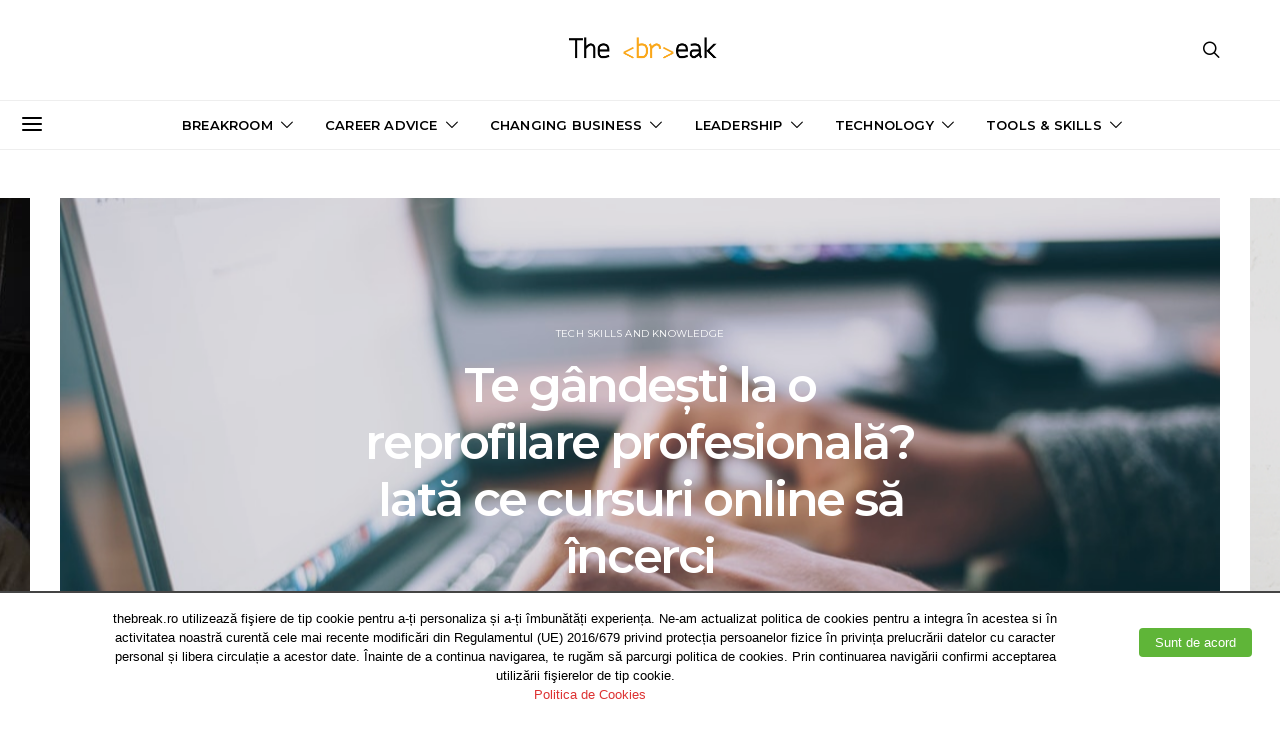

--- FILE ---
content_type: text/html; charset=UTF-8
request_url: https://thebreak.ro/
body_size: 171181
content:
<!DOCTYPE html>
<html lang="ro-RO" prefix="og: http://ogp.me/ns# og: http://ogp.me/ns#">
<head>
<!-- Google Tag Manager -->
<script>(function(w,d,s,l,i){w[l]=w[l]||[];w[l].push({'gtm.start':
new Date().getTime(),event:'gtm.js'});var f=d.getElementsByTagName(s)[0],
j=d.createElement(s),dl=l!='dataLayer'?'&l='+l:'';j.async=true;j.src=
'https://www.googletagmanager.com/gtm.js?id='+i+dl;f.parentNode.insertBefore(j,f);
})(window,document,'script','dataLayer','GTM-N5MGRH7');</script>
<!-- End Google Tag Manager -->
<meta charset="UTF-8">
<meta name="viewport" content="width=device-width, initial-scale=1">
<link rel="profile" href="https://gmpg.org/xfn/11">
<title>TheBreak - Subiecte din Business, Studii, Resurse</title>
<!-- This site is optimized with the Yoast SEO plugin v7.6.1 - https://yoast.com/wordpress/plugins/seo/ -->
<meta name="description" content="Subiecte din Business, Studii, Resurse"/>
<link rel="canonical" href="https://thebreak.ro/" />
<link rel="next" href="https://thebreak.ro/page/2/" />
<meta property="og:locale" content="ro_RO" />
<meta property="og:type" content="website" />
<meta property="og:title" content="TheBreak - Subiecte din Business, Studii, Resurse" />
<meta property="og:description" content="Subiecte din Business, Studii, Resurse" />
<meta property="og:url" content="https://thebreak.ro/" />
<meta property="og:site_name" content="TheBreak" />
<meta name="twitter:card" content="summary" />
<meta name="twitter:description" content="Subiecte din Business, Studii, Resurse" />
<meta name="twitter:title" content="TheBreak - Subiecte din Business, Studii, Resurse" />
<meta name="google-site-verification" content="rUT8Ur0X1ZbVLn_bZ8dwXaZAS9d-SQb8SWya-o7t_s0" />
<!-- / Yoast SEO plugin. -->
<link rel='dns-prefetch' href='//fonts.googleapis.com' />
<link rel='dns-prefetch' href='//s.w.org' />
<link rel="alternate" type="application/rss+xml" title="TheBreak &raquo; Flux" href="https://thebreak.ro/feed/" />
<link rel="alternate" type="application/rss+xml" title="TheBreak &raquo; Flux comentarii" href="https://thebreak.ro/comments/feed/" />
<script type="text/javascript">
window._wpemojiSettings = {"baseUrl":"https:\/\/s.w.org\/images\/core\/emoji\/11\/72x72\/","ext":".png","svgUrl":"https:\/\/s.w.org\/images\/core\/emoji\/11\/svg\/","svgExt":".svg","source":{"concatemoji":"https:\/\/thebreak.ro\/wp-includes\/js\/wp-emoji-release.min.js?ver=4.9.26"}};
!function(e,a,t){var n,r,o,i=a.createElement("canvas"),p=i.getContext&&i.getContext("2d");function s(e,t){var a=String.fromCharCode;p.clearRect(0,0,i.width,i.height),p.fillText(a.apply(this,e),0,0);e=i.toDataURL();return p.clearRect(0,0,i.width,i.height),p.fillText(a.apply(this,t),0,0),e===i.toDataURL()}function c(e){var t=a.createElement("script");t.src=e,t.defer=t.type="text/javascript",a.getElementsByTagName("head")[0].appendChild(t)}for(o=Array("flag","emoji"),t.supports={everything:!0,everythingExceptFlag:!0},r=0;r<o.length;r++)t.supports[o[r]]=function(e){if(!p||!p.fillText)return!1;switch(p.textBaseline="top",p.font="600 32px Arial",e){case"flag":return s([55356,56826,55356,56819],[55356,56826,8203,55356,56819])?!1:!s([55356,57332,56128,56423,56128,56418,56128,56421,56128,56430,56128,56423,56128,56447],[55356,57332,8203,56128,56423,8203,56128,56418,8203,56128,56421,8203,56128,56430,8203,56128,56423,8203,56128,56447]);case"emoji":return!s([55358,56760,9792,65039],[55358,56760,8203,9792,65039])}return!1}(o[r]),t.supports.everything=t.supports.everything&&t.supports[o[r]],"flag"!==o[r]&&(t.supports.everythingExceptFlag=t.supports.everythingExceptFlag&&t.supports[o[r]]);t.supports.everythingExceptFlag=t.supports.everythingExceptFlag&&!t.supports.flag,t.DOMReady=!1,t.readyCallback=function(){t.DOMReady=!0},t.supports.everything||(n=function(){t.readyCallback()},a.addEventListener?(a.addEventListener("DOMContentLoaded",n,!1),e.addEventListener("load",n,!1)):(e.attachEvent("onload",n),a.attachEvent("onreadystatechange",function(){"complete"===a.readyState&&t.readyCallback()})),(n=t.source||{}).concatemoji?c(n.concatemoji):n.wpemoji&&n.twemoji&&(c(n.twemoji),c(n.wpemoji)))}(window,document,window._wpemojiSettings);
</script>
<style type="text/css">
img.wp-smiley,
img.emoji {
display: inline !important;
border: none !important;
box-shadow: none !important;
height: 1em !important;
width: 1em !important;
margin: 0 .07em !important;
vertical-align: -0.1em !important;
background: none !important;
padding: 0 !important;
}
</style>
<!-- <link rel='stylesheet' id='contact-form-7-bootstrap-style-css'  href='https://thebreak.ro/wp-content/plugins/bootstrap-for-contact-form-7/assets/dist/css/style.min.css?ver=4.9.26' type='text/css' media='all' /> -->
<!-- <link rel='stylesheet' id='cookielawinfo-style-css'  href='https://thebreak.ro/wp-content/plugins/cookie-law-info/css/cli-style.css?ver=1.5.4' type='text/css' media='all' /> -->
<!-- <link rel='stylesheet' id='dashicons-css'  href='https://thebreak.ro/wp-includes/css/dashicons.min.css?ver=4.9.26' type='text/css' media='all' /> -->
<!-- <link rel='stylesheet' id='csco-vendors-css'  href='https://thebreak.ro/wp-content/themes/authentic/css/vendors.min.css?ver=4.9.26' type='text/css' media='all' /> -->
<!-- <link rel='stylesheet' id='csco-style-css'  href='https://thebreak.ro/wp-content/themes/authentic/style.css?ver=4.9.26' type='text/css' media='all' /> -->
<link rel="stylesheet" type="text/css" href="//thebreak.ro/wp-content/cache/wpfc-minified/epegaada/fjju0.css" media="all"/>
<link rel='stylesheet' id='kirki_google_fonts-css'  href='https://fonts.googleapis.com/css?family=Lora%3Aregular%2Cregular%2Citalic%2C700%2C700italic%7CMontserrat%3A700%2C600%2Cregular%2C500%2C300%2Cregular%2Citalic%2C700%2C700italic%7CLato%3Aregular&#038;subset=latin&#038;ver=3.0.16' type='text/css' media='all' />
<link rel='stylesheet' id='kirki-styles-csco_theme_mod-css'  href='https://thebreak.ro/wp-content/themes/authentic/framework/includes/kirki/assets/css/kirki-styles.css?ver=3.0.16' type='text/css' media='all' />
<style id='kirki-styles-csco_theme_mod-inline-css' type='text/css'>
body, .offcanvas, #search, input[type=search], input[type=text], input[type=number], input[type=email], input[type=tel], input[type=password], textarea, .form-control, .card, .pagination-content{background-color:#FFFFFF;}.nav-tabs .nav-link.active, .nav-tabs .nav-item.show .nav-link, .woocommerce div.product .woocommerce-tabs ul.tabs li.active a{border-bottom-color:#FFFFFF;border-left-color:#EEEEEE;border-right-color:#EEEEEE;}.content .block-bg-dark, .dropcap-bg-inverse:first-letter, .dropcap-bg-dark:first-letter{color:#FFFFFF!important;}body, input[type=search], input[type=text], input[type=number], input[type=email], input[type=tel], input[type=password], textarea{color:#777777;}blockquote cite, label, .text-small, .comment-metadata, .logged-in-as, .post-categories, .post-count, .product-count, .post-meta, .content figcaption, .post-tags, .sub-title, .tagcloud, .timestamp, #wp-calendar caption, .comment-metadata a, .comment-metadata, .bsa-wrap .bsa-count, .bsa-wrap .bsa-label, .bsb-default .bsb-count, .title-share, .btw-default .btw-tweet:before, .woocommerce ul.products li.product .price, .woocommerce .widget_price_filter .price_slider_amount, .woocommerce ul.cart_list li .reviewer, .woocommerce ul.product_list_widget li .reviewer, .woocommerce .woocommerce-result-count, .woocommerce .product_meta, .woocommerce div.product p.price del,.woocommerce div.product span.price del, .woocommerce .woocommerce-review-link, .woocommerce-review__published-date, .woocommerce table.shop_table th, .woocommerce table.shop_table_responsive tr td::before, .woocommerce-page table.shop_table_responsive tr td::before{color:#c9c9c9;}.owl-dot span{background-color:#c9c9c9;}a, #search .close, .btn-link, .bsa-wrap .bsa-count, .bsa-wrap .bsa-icon, .bsa-wrap .bsa-title, .bsb-default .bsb-link, .bsb-wrap .bsb-total .bsb-label, .woocommerce ul.products li.product .price ins, .woocommerce .widget_layered_nav ul li.chosen a:before, .woocommerce div.product p.price, .woocommerce div.product span.price, .woocommerce .quantity-controls input, .woocommerce .woocommerce-review-link:hover, .nav-tabs .nav-link.active, .nav-tabs .nav-item.show .nav-link, .woocommerce div.product .woocommerce-tabs ul.tabs li a, .woocommerce p.stars a:hover, .woocommerce .order-total .amount{color:#000000;}.owl-dot.active span{background-color:#000000;}.woocommerce a.remove{color:#000000!important;}a:hover, #search .close:hover, .woocommerce .widget_layered_nav ul li.chosen a:hover:before, .woocommerce p.stars a, .woocommerce .woocommerce-MyAccount-navigation-link.is-active a{color:#A0A0A0;}section.widget .widget-wrap, .form-control, input[type=search], input[type=text], input[type=number], input[type=email], input[type=tel], input[type=password], textarea, select, .card, .post-archive .archive-compact .post-masonry, .post-archive .archive-compact .post-grid, .post-archive .archive-compact.archive-masonry section.widget, .post-archive .archive-compact.archive-grid section.widget, .woocommerce .cart-collaterals .cart_totals, .woocommerce form.checkout_coupon, .woocommerce form.login, .woocommerce form.register, .select2-container--default .select2-selection--single, .select2-dropdown, .woocommerce form .form-row.woocommerce-validated .select2-container, .woocommerce form .form-row.woocommerce-validated input.input-text, .woocommerce form .form-row.woocommerce-validated select, .woocommerce table.woocommerce-checkout-review-order-table, #add_payment_method #payment, .woocommerce-cart #payment, .woocommerce-checkout #payment, #add_payment_method table.cart td.actions .coupon .input-text, .woocommerce-cart table.cart td.actions .coupon .input-text, .woocommerce-checkout table.cart td.actions .coupon .input-text, .woocommerce table.woocommerce-table--order-details, .woocommerce .woocommerce-MyAccount-navigation ul{border-color:#EEEEEE;}.header-enabled .navbar-primary:not(.navbar-stuck) .navbar, .navigation.comment-navigation, .site-main > article > .post-author, .post-main .post-author, .comment-body + .comment-respond, .comment-list + .comment-respond, .comment-list article, .comment-list .pingback, .comment-list .trackback, .section-tiles + .site-content .main-content, .section-carousel + .site-content > .container:before, .section-tiles + .site-content > .container:before, .post-standard:not(.post-featured) + .post-standard:not(.post-featured), .archive-first + .archive-list, .single .section-carousel, .widget_nav_menu .menu > .menu-item:not(:first-child), .widget_pages li:not(:first-child) a, .widget_meta li:not(:first-child) a, .widget_categories > ul > li:not(:first-child), .widget_archive > ul > li:not(:first-child), .widget_recent_comments li:not(:first-child), .widget_recent_entries li:not(:first-child), #wp-calendar tbody td, .single .navigation.pagination, .navigation.pagination + .post-tags, .fb-comments, .post-tags, .sidebar-offcanvas .widget + .widget, .page-header-simple .page-header + .post-archive, .section-carousel + .site-content > .container:before, .section-grid + .site-content > .container:before, .archive-pagination:not(:empty), .post-list:not(.post-featured) + .post-list:not(.post-featured), .woocommerce .widget_shopping_cart .total, .woocommerce.widget_shopping_cart .total, .widget_product_categories > ul > li:not(:first-child), .woocommerce .widget_layered_nav > ul > li:not(:first-child), .woocommerce .product_meta, .nav-tabs .nav-link.active, .nav-tabs .nav-item.show .nav-link, .woocommerce div.product .woocommerce-tabs ul.tabs li.active a, .woocommerce #review_form, .woocommerce table.shop_table td, #add_payment_method .cart-collaterals .cart_totals tr td, #add_payment_method .cart-collaterals .cart_totals tr th, .woocommerce-cart .cart-collaterals .cart_totals tr td, .woocommerce-cart .cart-collaterals .cart_totals tr th, .woocommerce-checkout .cart-collaterals .cart_totals tr td, .woocommerce-checkout .cart-collaterals .cart_totals tr th, .woocommerce table.shop_table tbody th, .woocommerce table.shop_table tfoot td, .woocommerce table.shop_table tfoot th{border-top-color:#EEEEEE;}.navbar-primary:not(.navbar-stuck) .navbar, .navbar-stuck, .topbar, .navbar-offcanvas, .navigation.comment-navigation, .bsc-separator, .nav-tabs, .woocommerce div.product .woocommerce-tabs ul.tabs{border-bottom-color:#EEEEEE;}.woocommerce .widget_price_filter .price_slider_wrapper .ui-widget-content, .nav-tabs .nav-link:not(.active):focus, .nav-tabs .nav-link:not(.active):hover{background-color:#EEEEEE;}.woocommerce .star-rating::before{color:#EEEEEE;}.site-main .bmc-wrap, .post-comments, .content .dropcap-bg:first-letter, .content .dropcap-bg-light:first-letter, .content .block-bg-default, .content .block-bg-light, .bsa-horizontal .bsa-link, .bsb-after-post.bsb-default .bsb-link, .bsb-before-post.bsb-default .bsb-link, .basic_mailchimp_widget, .btw-slider, div.quantity input, .woocommerce-error, .woocommerce-info, .woocommerce-message, .card-header, .progress, .woocommerce div.product .woocommerce-tabs ul.tabs li:not(.active) a:hover, .woocommerce table.shop_attributes tr:nth-child(even) td, .woocommerce table.shop_attributes tr:nth-child(even) th, .woocommerce .woocommerce-Reviews #comments, .woocommerce #review_form_wrapper, #add_payment_method #payment div.form-row, .woocommerce-cart #payment div.form-row, .woocommerce-checkout #payment div.form-row{background-color:#F8F8F8;}h1, h2, h3, h4, h5, h6, .comment .fn, #search input[type="search"], .woocommerce .widget_shopping_cart .total strong, .woocommerce.widget_shopping_cart .total strong, .woocommerce .widget_shopping_cart .total .amount, .woocommerce.widget_shopping_cart .total .amount, .woocommerce-review__author, .comment-reply-title, #ship-to-different-address > label{color:#000000;}#search input[type="search"]:-ms-input-placeholder{color:#000000;}#search input[type="search"]:-moz-placeholder{color:#000000;}#search input[type="search"]::-webkit-input-placeholder{color:#000000;}h1 a, h2 a, h3 a, h4 a, h5 a, h6 a, .comment .fn a{color:#000000;}h1 a:hover, h2 a:hover, h3 a:hover, h4 a:hover, h5 a:hover, h6 a:hover, .comment .fn a:hover{color:#A0A0A0;}.title-block{color:#000000;}.btn-primary, .post-number, .bsb-monochrome.bsb-before-post .bsb-link, .bsb-monochrome.bsb-after-post .bsb-link, .section-tiles .post-more .btn, .section-slider .post-more .btn, .post-pagination .post-more .btn, .woocommerce #respond input#submit, .woocommerce a.button, .woocommerce button.button, .woocommerce input.button, .woocommerce span.onsale, .header-cart .cart-quantity, .woocommerce.widget_product_search input[type=submit], .product-thumbnail .added_to_cart, .woocommerce a.remove:hover, .select2-container--default .select2-results__option--highlighted[aria-selected]{color:#EEEEEE;}.pin-it{color:#EEEEEE!important;}.btn-primary:hover, .btn-primary:active, .btn-primary:focus, .btn-primary:not([disabled]):not(.disabled).active, .btn-primary:not([disabled]):not(.disabled):active, .bsb-monochrome.bsb-before-post .bsb-link:hover, .bsb-monochrome.bsb-after-post .bsb-link:hover, .section-tiles .post-more .btn:hover, .section-slider .post-more .btn:hover, .post-pagination .post-more .btn:hover, .woocommerce #respond input#submit:hover, .woocommerce a.button:hover, .woocommerce button.button:hover, .woocommerce input.button:hover,  .header-cart:hover .cart-quantity, .post-tags a:focus, .post-tags a:hover, .tagcloud a:focus, .tagcloud a:hover, .woocommerce.widget_product_search input[type=submit]:hover, .product-thumbnail .added_to_cart:hover{color:#FFFFFF;}.pin-it:hover{color:#FFFFFF!important;background-color:#000000!important;}.btn-primary, .post-number, .nav-pills .nav-link.active, .nav-pills .nav-link.active:focus, .nav-pills .nav-link.active:hover, .bsb-monochrome.bsb-before-post .bsb-link, .bsb-monochrome.bsb-after-post .bsb-link, .woocommerce #respond input#submit, .woocommerce a.button, .woocommerce button.button, .woocommerce input.button, .woocommerce span.onsale, .header-cart .cart-quantity, .woocommerce .widget_price_filter .ui-slider .ui-slider-handle, .woocommerce .widget_price_filter .ui-slider .ui-slider-range, .woocommerce.widget_product_search input[type=submit], .product-thumbnail .added_to_cart, .woocommerce #respond input#submit.alt, .woocommerce a.button.alt, .woocommerce button.button.alt, .woocommerce input.button.alt, .woocommerce a.remove:hover, .select2-container--default .select2-results__option--highlighted[aria-selected]{background-color:#282828;}.bg-primary, .pin-it{background-color:#282828!important;}.woocommerce .star-rating span::before{color:#282828;}.btn-primary:hover, .btn-primary:active, .btn-primary:focus, .btn-primary:not([disabled]):not(.disabled).active, .btn-primary:not([disabled]):not(.disabled):active, .bsb-monochrome.bsb-before-post .bsb-link:hover, .bsb-monochrome.bsb-after-post .bsb-link:hover, .woocommerce #respond input#submit:hover, .woocommerce a.button:hover, .woocommerce button.button:hover, .woocommerce input.button:hover,  .header-cart:hover .cart-quantity, .post-tags a:focus, .post-tags a:hover, .tagcloud a:focus, .tagcloud a:hover, .woocommerce.widget_product_search input[type=submit]:hover, .product-thumbnail .added_to_cart:hover, .woocommerce #respond input#submit.alt:hover, .woocommerce a.button.alt:hover, .woocommerce button.button.alt:hover, .woocommerce input.button.alt:hover{background-color:#000000;}.btn-secondary, .woocommerce #respond input#submit.disabled, .woocommerce #respond input#submit:disabled, .woocommerce a.button.disabled, .woocommerce a.button:disabled, .woocommerce button.button.disabled, .woocommerce button.button:disabled, .woocommerce input.button.disabled, .woocommerce input.button:disabled, .woocommerce.widget_product_search input[type=submit].disabled, .woocommerce.widget_product_search input[type=submit]:disabled, .woocommerce .added_to_cart.disabled, .woocommerce .added_to_cart:disabled, .woocommerce #respond input#submit.alt.disabled, .woocommerce #respond input#submit.alt.disabled:hover, .woocommerce #respond input#submit.alt:disabled, .woocommerce #respond input#submit.alt:disabled:hover, .woocommerce #respond input#submit.alt:disabled[disabled], .woocommerce #respond input#submit.alt:disabled[disabled]:hover, .woocommerce a.button.alt.disabled, .woocommerce a.button.alt.disabled:hover, .woocommerce a.button.alt:disabled, .woocommerce a.button.alt:disabled:hover, .woocommerce a.button.alt:disabled[disabled], .woocommerce a.button.alt:disabled[disabled]:hover, .woocommerce button.button.alt.disabled, .woocommerce button.button.alt.disabled:hover, .woocommerce button.button.alt:disabled, .woocommerce button.button.alt:disabled:hover, .woocommerce button.button.alt:disabled[disabled], .woocommerce button.button.alt:disabled[disabled]:hover, .woocommerce input.button.alt.disabled, .woocommerce input.button.alt.disabled:hover, .woocommerce input.button.alt:disabled, .woocommerce input.button.alt:disabled:hover, .woocommerce input.button.alt:disabled[disabled], .woocommerce input.button.alt:disabled[disabled]:hover{color:#A0A0A0;background-color:#EEEEEE;}.btn-secondary:hover, .btn-secondary:active, .btn-secondary:focus{color:#000000;background-color:#F8F8F8;}.site-title{color:#000000;}.site-title:hover{color:#A0A0A0;}.site-description{color:#A0A0A0;}.navbar-primary{background-color:rgba(255,255,255,0.97);}.navbar-primary:not(.navbar-stuck) .navbar, .navbar-stuck{border-bottom-width:1px;border-bottom-style:solid;}.navbar-primary a, .navbar-primary button, .navbar-primary .navbar-nav > li > a{color:#000000;}.navbar-primary a:hover, .navbar-primary button:hover, .navbar-primary .navbar-nav > li > a:focus, .navbar-primary .navbar-nav > li > a:hover, .navbar-primary .navbar-nav > li.current-menu-parent > a, .navbar-primary .navbar-nav > li.current-nav-item > a{color:#A0A0A0;}.navbar-nav .sub-menu{background-color:#FFFFFF;border:1px #EEEEEE solid;}.navbar-nav .sub-menu .sub-menu{margin-top:-1px;}.navbar-nav .sub-menu > li > a, .navbar-nav .sub-cats > li > a, .navbar-nav .menu-columns > .sub-menu > li > a:hover, .csco-mega-menu-box .entry-title a{color:#000000;}.navbar-nav .sub-menu > li > a:hover, .navbar-nav .sub-menu > li > a:focus, .navbar-nav .sub-menu > li > a:active, .navbar-nav .sub-cats > li > a:hover, .navbar-nav .sub-cats > li > a:focus, .navbar-nav .sub-cats > li > a:active, .csco-mega-menu-box article:hover .entry-title a{color:#A0A0A0;}.navbar-nav .sub-menu .current-menu-item > a, .navbar-nav .sub-menu .current-menu-ancestor > a, .navbar-nav .sub-menu .current-menu-parent > a{color:#A0A0A0;}.navbar-nav .sub-menu > li + li > a, .navbar-nav .sub-cats > li + li > a{border-top:1px #EEEEEE solid;}.navbar-primary .bsa-nav .bsa-icon{color:#000000;}.navbar-primary .bsa-nav .bsa-item .bsa-link:hover .bsa-icon{color:#000000;}.navbar-primary .bsa-nav .bsa-title, .navbar-primary .bsa-nav .bsa-count, .navbar-primary .bsa-nav .bsa-label{color:#A0A0A0;}.navbar-primary .bsa-nav .bsa-item .bsa-link:hover .bsa-title, .navbar-primary .bsa-nav .bsa-item .bsa-link:hover .bsa-count, .navbar-primary .bsa-nav .bsa-item .bsa-link:hover .bsa-label{color:#000000;}.topbar{border-bottom-width:1px;border-bottom-style:solid;}.topbar a, .topbar .navbar-nav > li > a, .topbar .bsa-nav .bsa-icon, .topbar .bsa-nav .bsa-label, .topbar .bsa-nav .bsa-title{color:#A0A0A0;}.topbar a:hover, .topbar .navbar-nav > li > a:focus, .topbar .navbar-nav > li > a:hover, .topbar .navbar-nav > li.current-menu-item > a, .topbar .bsa-nav .bsa-item .bsa-link:hover .bsa-icon, .topbar .bsa-nav .bsa-item .bsa-link:hover .bsa-title, .topbar .bsa-nav .bsa-count{color:#000000;}.topbar .bsa-nav .bsa-icon{color:#000000;}.topbar .bsa-nav .bsa-item .bsa-link:hover .bsa-icon{color:#000000;}.topbar .bsa-nav .bsa-title, .topbar .bsa-nav .bsa-count, .topbar .bsa-nav .bsa-label{color:#A0A0A0;}.topbar .bsa-nav .bsa-item .bsa-link:hover .bsa-title, .topbar .bsa-nav .bsa-item .bsa-link:hover .bsa-count, .topbar .bsa-nav .bsa-item .bsa-link:hover .bsa-label{color:#000000;}.offcanvas-header .navbar-brand, .offcanvas-header .navbar-toggle{color:#000000;}.offcanvas-header .navbar-brand:hover, .offcanvas-header .navbar-brand:focus, .offcanvas-header .navbar-toggle:hover, .offcanvas-header .navbar-toggle:focus{color:#A0A0A0;}.offcanvas-header .navbar{background-color:#FFFFFF;}.navbar-offcanvas{border-bottom-width:1px;border-bottom-style:solid;height:50px;}.content p{color:#A0A0A0;}.content p > a:not(.btn):not(.button){color:#000000;}.content p > a:not(.btn):not(.button):hover{color:#A0A0A0;}.post-categories a{color:#000000;}.post-categories a:hover{color:#A0A0A0;}::selection{color:#FFFFFF;background:#000000;}::-moz-selection{color:#FFFFFF;background:#000000;}.content blockquote, .content blockquote p{color:#000000;}.content .dropcap:first-letter, .content .content-block, .content .lead{color:#000000;}.content .dropcap-bg-inverse:first-letter, .content .dropcap-bg-dark:first-letter, .content .block-border-top:before, .content .block-border-bottom:after, .content .block-bg-inverse, .content .block-bg-dark{background-color:#000000;}.content .dropcap-borders:first-letter, .content .block-border-all{border-color:#000000;}.content .dropcap-border-right:first-letter, .content .block-border-right{border-right-color:#000000;}.content .block-border-left{border-left-color:#000000;}.site-footer{background-color:#000000;color:#A0A0A0;}.site-footer .owl-dot span, .site-footer .widget_price_filter .ui-slider .ui-slider-handle{background-color:#A0A0A0;}.site-footer .title-widget{color:#777777;}.site-footer a, .site-footer #wp-calendar thead th, .site-footer .owl-dot.active span, .site-footer h2, .site-footer .bsa-wrap .bsa-count, .site-footer .bsa-wrap .bsa-icon, .site-footer .bsa-wrap .bsa-title, .woocommerce .site-footer .widget_shopping_cart .total strong, .site-footer .woocommerce.widget_shopping_cart .total strong, .woocommerce .site-footer .widget_shopping_cart .total .amount, .site-footer .woocommerce.widget_shopping_cart .total .amount, .woocommerce .site-footer .star-rating span::before{color:#FFFFFF;}.site-footer .owl-dot.active span{background-color:#FFFFFF;}.woocommerce .site-footer a.remove{color:#FFFFFF!important;}.site-footer a:hover, site-footer a:hover:active, .site-footer a:focus:active{color:#A0A0A0;}.site-footer #wp-calendar tfoot tr #prev + .pad:after, .site-footer #wp-calendar tbody td a, .sidebar-footer .basic_mailchimp_widget, .sidebar-footer .bsa-horizontal .bsa-link, .woocommerce .site-footer .widget_price_filter .ui-slider .ui-slider-range, .woocommerce .site-footer .widget_price_filter .price_slider_wrapper .ui-widget-content{background-color:#242424;}.site-footer .widget, .site-footer .widget_nav_menu .menu > .menu-item:not(:first-child), .site-footer .widget_categories > ul > li:not(:first-child), .site-footer .widget_archive > ul > li:not(:first-child), .site-footer #wp-calendar tbody td, .site-footer .widget_pages li:not(:first-child) a, .site-footer .widget_meta li:not(:first-child) a, .site-footer .widget_recent_comments li:not(:first-child), .site-footer .widget_recent_entries li:not(:first-child), .site-footer #wp-calendar tbody td#today:after, .footer-section + .footer-section > .container > *, .sidebar-footer .widget + .widget, .site-footer .widget_product_categories > ul > li:not(:first-child), .site-footer .widget_layered_nav > ul > li:not(:first-child), .woocommerce .site-footer .widget_shopping_cart .total, .site-footer .woocommerce.widget_shopping_cart .total{border-top-color:#242424;}.woocommerce .site-footer .star-rating::before{color:#242424;}.site-footer .btn, .woocommerce .site-footer a.button, .woocommerce .site-footer button.button, .woocommerce .site-footer input.button{color:#A0A0A0;}.site-footer .btn:hover, .site-footer .btn:active, .woocommerce .site-footer a.button:hover, .woocommerce .site-footer button.button:hover, .woocommerce .site-footer input.button:hover{color:#FFFFFF;}.site-footer .btn, .site-footer select, .site-footer .authentic_widget_posts .numbered .post-number, .woocommerce .site-footer a.button, .woocommerce .site-footer button.button, .woocommerce .site-footer input.button{background-color:#242424;}.site-footer .btn:hover, .site-footer .btn:active, .site-footer .btn:focus, .woocommerce .site-footer a.button:hover, .woocommerce .site-footer button.button:hover, .woocommerce .site-footer input.button:hover{background-color:#141414;}.overlay-media:before, .page-header.overlay:hover .overlay-media:before, .post-thumbnail:before, .null-instagram-feed .overlay:hover .overlay-media:before{background-color:rgba(40,40,40,0.125);}.overlay:hover .overlay-media:before, .post-thumbnail:hover:before, .pagination-visible:hover .pagination-title{background-color:rgba(40,40,40,0.25);}body, button, input[type=search], input[type=text], input[type=number], input[type=email], input[type=tel], input[type=password], optgroup, select, textarea{font-family:Lora, Georgia, serif;font-size:16px;font-weight:400;font-style:normal;}blockquote cite, label, .text-small, .comment-metadata, .logged-in-as, .post-categories, .post-count, .product-count, .post-meta, .post-tags, .sub-title, .tagcloud, .timestamp, .instagram-meta, .alert, #wp-calendar caption, .bsa-wrap .bsa-count, .bsa-wrap .bsa-label, .bsb-wrap .bsb-count, .btw-count, .woocommerce .widget_price_filter .price_slider_amount, .woocommerce ul.cart_list li .reviewer, .woocommerce ul.product_list_widget li .reviewer, .woocommerce .woocommerce-result-count, .woocommerce .product_meta,  .woocommerce-error, .woocommerce-info, .woocommerce-message, .woocommerce .woocommerce-review-link, .woocommerce-review__published-date, .woocommerce table.shop_table th, .woocommerce table.shop_table_responsive tr td::before, .woocommerce-page table.shop_table_responsive tr td::before, .header-cart .cart-quantity{font-family:Montserrat, Helvetica, Arial, sans-serif;font-size:10px;font-weight:400;font-style:normal;letter-spacing:.2px;text-transform:uppercase;}.lead, .text-large, .bmc-message{font-family:Lato, Helvetica, Arial, sans-serif;font-size:1.25rem;font-weight:400;font-style:normal;text-transform:none;}.btn, .btn-link, .nav-tabs .nav-link, .nav-pills .nav-link, .card-header h5, .pagination-title, .comment-reply-link, .post-number span:first-child, .bsa-wrap .bsa-title, .bsb-wrap .bsb-label, .bsb-wrap .bsb-title, .title-share, .btw-username, .btw-label, .woocommerce #respond input#submit, .woocommerce a.button, .woocommerce button.button, .woocommerce input.button, .woocommerce .widget_price_filter .price_slider_amount .button, body .woocommerce.widget_product_search input[type=submit], .woocommerce span.onsale, .product-thumbnail .added_to_cart, .woocommerce div.product form.cart .reset_variations, .woocommerce div.product .woocommerce-tabs ul.tabs li a, #add_payment_method .wc-proceed-to-checkout a.checkout-button, .woocommerce-cart .wc-proceed-to-checkout a.checkout-button, .woocommerce-checkout .wc-proceed-to-checkout a.checkout-button{font-family:Montserrat, Helvetica, Arial, sans-serif;font-size:11px;font-weight:700;font-style:normal;letter-spacing:1px;text-transform:uppercase;}h1, h2, h3, h4, h5, h6, .comment .fn, .archive-standard section.basic_mailchimp_widget .title-widget, .archive-list section.basic_mailchimp_widget .title-widget, .woocommerce ul.cart_list li a, .woocommerce ul.product_list_widget li a, .woocommerce .widget_shopping_cart .total strong, .woocommerce.widget_shopping_cart .total strong, .woocommerce .widget_shopping_cart .total .amount, .woocommerce.widget_shopping_cart .total .amount, .woocommerce-review__author, .woocommerce .cart_item .product-name a, #ship-to-different-address > label{font-family:Montserrat, Helvetica, Arial, sans-serif;font-weight:600;font-style:normal;}.title-block, .comment-reply-title, .nav-links, section.related.products > h2, .woocommerce .cart_totals > h2, .woocommerce-billing-fields > h3, #ship-to-different-address > label, #order_review_heading, .woocommerce .woocommerce-order-details__title, .woocommerce .woocommerce-customer-details > h2, .woocommerce .woocommerce-column__title, .woocommerce .woocommerce-Address-title h3{font-family:Montserrat, Helvetica, Arial, sans-serif;font-size:10px;font-weight:700;font-style:normal;letter-spacing:0.2px;text-transform:uppercase;}h1, .post-standard .entry-title, .archive-list .post-featured .entry-title, .archive-standard .post-featured .entry-title{font-size:2rem;letter-spacing:-0.25px;text-transform:none;}h2, .post-archive > div:not(.columns-3):not(.columns-4) .post-featured h2, .archive-standard section.basic_mailchimp_widget .title-widget, .archive-list section.basic_mailchimp_widget .title-widget{font-size:2rem;letter-spacing:-.1rem;text-transform:none;}h3, .archive-grid h2, .archive-masonry h2, .archive-list h2, .section-tiles h2{font-size:1.5rem;letter-spacing:-.1rem;text-transform:none;}h4{font-size:1.25rem;letter-spacing:-.05rem;text-transform:none;}h5, .woocommerce ul.cart_list li a, .woocommerce ul.product_list_widget li a, .woocommerce .widget_shopping_cart .total strong, .woocommerce.widget_shopping_cart .total strong, .woocommerce-loop-product__title, .woocommerce .cart_item .product-name a{font-size:1rem;letter-spacing:-.025rem;text-transform:none;}h6, .comment .fn, .woocommerce-review__author{font-size:15px;letter-spacing:-1px;text-transform:none;}.navbar-nav > li > a, .navbar-nav .menu-columns > .sub-menu > li > a, .widget_archive li, .widget_categories li, .widget_meta li a, .widget_nav_menu .menu > li > a, .widget_pages .page_item a, .woocommerce.widget_product_categories li, .woocommerce .widget_layered_nav li, .woocommerce .woocommerce-MyAccount-navigation-link a{font-family:Montserrat, Helvetica, Arial, sans-serif;font-size:13px;font-weight:600;font-style:normal;letter-spacing:0.2px;text-transform:uppercase;}.topbar .navbar-nav > li > a, .nav .sub-menu > li > a, .navbar-nav .sub-cats > li > a, .widget_categories .children li a, .widget_nav_menu .sub-menu > li > a, .widget_product_categories .children li a{font-family:Montserrat, Helvetica, Arial, sans-serif;font-size:13px;font-weight:400;font-style:normal;letter-spacing:-0.2px;text-transform:none;}.content .lead{font-family:Montserrat, Helvetica, Arial, sans-serif;font-size:2rem;font-weight:700;font-style:normal;letter-spacing:-.1rem;text-transform:none;}.content .dropcap:first-letter{font-family:Montserrat, Helvetica, Arial, sans-serif;font-size:2.5rem;font-weight:500;font-style:normal;text-transform:uppercase;}.content blockquote{font-family:Montserrat, Helvetica, Arial, sans-serif;font-size:2rem;font-weight:700;font-style:normal;letter-spacing:-.1rem;text-transform:none;}#search input[type="search"]{font-family:Montserrat, Helvetica, Arial, sans-serif!important;font-size:3rem!important;font-weight:600!important;font-style:normal!important;letter-spacing:-.15rem!important;text-transform:none!important;}.topbar .navbar{height:40px;}.header .site-description{font-family:Montserrat, Helvetica, Arial, sans-serif;font-size:14px;font-weight:300;font-style:normal;letter-spacing:-.2px;text-transform:none;}.navbar-primary .navbar{height:50px;}.offcanvas{top:50px;}.site-footer .site-title{font-family:Montserrat, Helvetica, Arial, sans-serif;font-size:1.75rem;font-weight:600;font-style:normal;letter-spacing:-0.05rem;line-height:1;text-transform:none;}.btn, .scroll-to-top:after, .image-popup:after, .pin-it, .content .dropcap:first-letter, .bsa-horizontal .bsa-link, .bsb-after-post .bsb-link, .bsb-before-post .bsb-link, .woocommerce #respond input#submit, .woocommerce a.button, .woocommerce button.button, .woocommerce input.button{-webkit-border-radius:0;-moz-border-radius:0;border-radius:0;}.input-group-btn .btn{border-top-right-radius:0;border-bottom-right-radius:0;}.slider-featured:not(.slider-large):not(.slider-multiple) .owl-carousel:not(.owl-loaded){height:600px;}@media ( min-width: 760px ){.tabs-vertical .nav-tabs{border-bottom-color:#FFFFFF;border-right-color:#EEEEEE;}.tabs-vertical .nav-tabs .nav-link.active, .tabs-vertical .nav-tabs .nav-item.show .nav-link{border-right-color:#FFFFFF;border-bottom-color:#EEEEEE;}.slider-featured .overlay-outer{height:600px;}}@media (max-width: 1019px){.layout-sidebar .content-area{border-bottom-color:#EEEEEE;}}@media (min-width: 760px){.sidebar-area .sidebar-2{border-left-color:#EEEEEE;}}@media ( min-width: 970px ){.header-enabled .navbar-primary:not(.navbar-stuck) .navbar{border-top-width:1px;border-top-style:solid;}.header-col{height:100px;}.slider-featured h2{font-size:3rem;letter-spacing:-.15rem;text-transform:none;}.site-inner > .section-carousel h2{font-size:1rem;letter-spacing:-.025rem;text-transform:none;}.site-main > article > .section-carousel h2{font-size:1rem;letter-spacing:-.025rem;text-transform:none;}}@media ( min-width: 601px ){.admin-bar .offcanvas{top:calc(50px + 46px);}}@media ( min-width: 783px ){.admin-bar .offcanvas{top:calc(50px + 32px);}}
</style>
<style id='rocket-lazyload-inline-css' type='text/css'>
.no-js .rll-youtube-player, .no-js [data-lazy-src]{display:none !important;}
</style>
<script type='text/javascript'>
/* <![CDATA[ */
var csco_mega_menu = {"rest_url":"https:\/\/thebreak.ro\/wp-json\/csco\/v1\/menu-posts"};
/* ]]> */
</script>
<script src='//thebreak.ro/wp-content/cache/wpfc-minified/fy3l5xt/fjju0.js' type="text/javascript"></script>
<!-- <script type='text/javascript' src='https://thebreak.ro/wp-includes/js/jquery/jquery.js?ver=1.12.4'></script> -->
<!-- <script type='text/javascript' src='https://thebreak.ro/wp-includes/js/jquery/jquery-migrate.min.js?ver=1.4.1'></script> -->
<script type='text/javascript'>
/* <![CDATA[ */
var Cli_Data = {"nn_cookie_ids":null};
/* ]]> */
</script>
<script src='//thebreak.ro/wp-content/cache/wpfc-minified/7w5yzfx6/fjju0.js' type="text/javascript"></script>
<!-- <script type='text/javascript' src='https://thebreak.ro/wp-content/plugins/cookie-law-info/js/cookielawinfo.js?ver=1.5.4'></script> -->
<link rel='https://api.w.org/' href='https://thebreak.ro/wp-json/' />
<link rel="EditURI" type="application/rsd+xml" title="RSD" href="https://thebreak.ro/xmlrpc.php?rsd" />
<link rel="wlwmanifest" type="application/wlwmanifest+xml" href="https://thebreak.ro/wp-includes/wlwmanifest.xml" /> 
<meta name="generator" content="WordPress 4.9.26" />
<script>
(function(i,s,o,g,r,a,m){i['GoogleAnalyticsObject']=r;i[r]=i[r]||function(){
(i[r].q=i[r].q||[]).push(arguments)},i[r].l=1*new Date();a=s.createElement(o),
m=s.getElementsByTagName(o)[0];a.async=1;a.src=g;m.parentNode.insertBefore(a,m)
})(window,document,'script','https://www.google-analytics.com/analytics.js','ga');
ga('create', 'UA-79648295-2', 'auto');
ga('send', 'pageview');
</script>
<meta property="og:type" name="og:type" content="website" />
<meta property="og:image" name="og:image" content="https://thebreak.ro/wp-content/uploads/2018/08/thebreak_1.png" />
<meta property="og:description" name="og:description" content="Subiecte din Business, Studii, Resurse" />
<meta property="og:locale" name="og:locale" content="ro_RO" />
<meta property="og:site_name" name="og:site_name" content="TheBreak" />
<meta property="twitter:card" name="twitter:card" content="summary" />
<!-- This site is optimized with the Schema plugin v1.7.1 - https://schema.press -->
<script type="application/ld+json">{"@context":"http:\/\/schema.org","@type":"Organization","@id":"#organization","name":"The Break","url":"https:\/\/thebreak.ro\/","logo":"https:\/\/thebreak.ro\/wp-content\/uploads\/2018\/09\/thebreak.png","sameAs":["https:\/\/www.facebook.com\/thebreak.ro\/"]}</script>
<script type="application/ld+json">
{
"@context": "http://schema.org",
"@type": "WebSite",
"@id": "#website",
"name": "The Break",
"url": "https://thebreak.ro/",
"potentialAction": {
"@type": "SearchAction",
"target": "https://thebreak.ro/?s={search_term_string}",
"query-input": "required name=search_term_string"
}
}
</script>
<!-- This site is optimized with the Schema plugin v1.7.1 - https://schema.press -->
<script type="application/ld+json">{"@context":"http:\/\/schema.org\/","@type":"Blog","headline":"TheBreak","description":"Subiecte din Business, Studii, Resurse","url":"https:\/\/thebreak.ro","blogPost":[{"@context":"http:\/\/schema.org\/","@type":"Article","mainEntityOfPage":{"@type":"WebPage","@id":"https:\/\/thebreak.ro\/4-sfaturi-utile-pentru-un-city-break-reusit-in-oradea\/"},"url":"https:\/\/thebreak.ro\/4-sfaturi-utile-pentru-un-city-break-reusit-in-oradea\/","headline":"4 sfaturi utile pentru un city break reușit în Oradea","datePublished":"2024-08-20T23:44:14+00:00","dateModified":"2024-08-20T23:44:14+00:00","publisher":{"@type":"Organization","@id":"https:\/\/thebreak.ro\/#organization","name":"The Break","logo":{"@type":"ImageObject","url":"https:\/\/thebreak.ro\/wp-content\/uploads\/2018\/09\/thebreak.png","width":600,"height":60}},"image":{"@type":"ImageObject","url":"https:\/\/thebreak.ro\/wp-content\/uploads\/2024\/08\/oradea-city-break.jpg","width":5981,"height":3987},"articleSection":"Travel","description":"România are numeroase orașe și locuri numai bune de vizitat într-o vacanță scurtă de tip city break. În mod deloc surprinzător, Oradea reprezintă o destinație ideală pentru a te bucura de câteva zile de relaxare. Acest oraș este reprezentativ prin clădirile în stil Art Nouveau pentru care, de altfel,","author":{"@type":"Person","name":"TheBreak","url":"https:\/\/thebreak.ro\/author\/break\/"}},{"@context":"http:\/\/schema.org\/","@type":"Article","mainEntityOfPage":{"@type":"WebPage","@id":"https:\/\/thebreak.ro\/cultura-digitala-6-aspecte-cheie-pentru-sustenabilitatea-businessurilor-viitorului\/"},"url":"https:\/\/thebreak.ro\/cultura-digitala-6-aspecte-cheie-pentru-sustenabilitatea-businessurilor-viitorului\/","headline":"Cultura digitală: 6 aspecte-cheie pentru sustenabilitatea businessurilor viitorului","datePublished":"2024-06-07T13:18:41+00:00","dateModified":"2024-06-07T13:18:41+00:00","publisher":{"@type":"Organization","@id":"https:\/\/thebreak.ro\/#organization","name":"The Break","logo":{"@type":"ImageObject","url":"https:\/\/thebreak.ro\/wp-content\/uploads\/2018\/09\/thebreak.png","width":600,"height":60}},"image":{"@type":"ImageObject","url":"https:\/\/thebreak.ro\/wp-content\/uploads\/2024\/06\/cultura_digitala_2090541739.jpg","width":1000,"height":563},"articleSection":"Technology","description":"&nbsp; Totuși, trecerea de la o cultură organizațională clasică la o cultură digitală poate fi dificilă atunci când nu cunoști câteva aspecte importante de la care să pornești.  &nbsp; Evită obstacolele care ar putea să apară în acest proces și descoperă care sunt cele 6 aspecte de care să","author":{"@type":"Person","name":"TheBreak","url":"https:\/\/thebreak.ro\/author\/break\/"}},{"@context":"http:\/\/schema.org\/","@type":"Article","mainEntityOfPage":{"@type":"WebPage","@id":"https:\/\/thebreak.ro\/4-moduri-prin-care-internetul-lucrurilor-contribuie-la-optimizarea-afacerii-tale\/"},"url":"https:\/\/thebreak.ro\/4-moduri-prin-care-internetul-lucrurilor-contribuie-la-optimizarea-afacerii-tale\/","headline":"4 moduri prin care Internetul Lucrurilor contribuie la optimizarea afacerii tale","datePublished":"2024-06-06T10:50:47+00:00","dateModified":"2024-06-06T10:50:47+00:00","publisher":{"@type":"Organization","@id":"https:\/\/thebreak.ro\/#organization","name":"The Break","logo":{"@type":"ImageObject","url":"https:\/\/thebreak.ro\/wp-content\/uploads\/2018\/09\/thebreak.png","width":600,"height":60}},"image":{"@type":"ImageObject","url":"https:\/\/thebreak.ro\/wp-content\/uploads\/2024\/06\/digitalizare-in-fabrica.jpg","width":3840,"height":2160},"articleSection":"Business Strategy","description":"  IoT sau Internetul Lucrurilor este un aliat de nădejde, în lumea afacerilor. El creează un ecosistem digital prin conectarea dispozitivelor fizice, a senzorilor și a software-urilor, pentru a colecta și a împărtăși date. Scopul principal al IoT este să optimizeze operațiunile, crescând performanța și, implicit, veniturile afacerii tale. ","author":{"@type":"Person","name":"TheBreak","url":"https:\/\/thebreak.ro\/author\/break\/"}},{"@context":"http:\/\/schema.org\/","@type":"Article","mainEntityOfPage":{"@type":"WebPage","@id":"https:\/\/thebreak.ro\/top-3-factori-de-care-e-bine-sa-tii-cont-atunci-cand-vrei-sa-faci-o-investitie-imobiliara\/"},"url":"https:\/\/thebreak.ro\/top-3-factori-de-care-e-bine-sa-tii-cont-atunci-cand-vrei-sa-faci-o-investitie-imobiliara\/","headline":"Top 3 factori de care e bine să ţii cont atunci când vrei să faci o investiţie imobiliară","datePublished":"2024-03-28T15:08:08+00:00","dateModified":"2024-03-28T15:08:08+00:00","publisher":{"@type":"Organization","@id":"https:\/\/thebreak.ro\/#organization","name":"The Break","logo":{"@type":"ImageObject","url":"https:\/\/thebreak.ro\/wp-content\/uploads\/2018\/09\/thebreak.png","width":600,"height":60}},"articleSection":"Business Strategy","description":"Atunci când ai decis să cumperi o proprietate rezidenţială cu scopul de a o transforma într-o sursă de venit pasiv, cel mai important lucru este să fii corect informat. Există o serie întreagă de factori care fac diferenţa între o simplă cheltuială şi o investiţie avantajoasă. Piaţa imobiliară este,","author":{"@type":"Person","name":"TheBreak","url":"https:\/\/thebreak.ro\/author\/break\/"}},{"@context":"http:\/\/schema.org\/","@type":"Article","mainEntityOfPage":{"@type":"WebPage","@id":"https:\/\/thebreak.ro\/5-moduri-care-te-ajuta-in-dezvoltarea-profesionala-indiferent-de-domeniul-de-activitate\/"},"url":"https:\/\/thebreak.ro\/5-moduri-care-te-ajuta-in-dezvoltarea-profesionala-indiferent-de-domeniul-de-activitate\/","headline":"5 moduri care te ajută în dezvoltarea profesională indiferent de domeniul de activitate","datePublished":"2024-03-28T15:02:22+00:00","dateModified":"2024-03-28T15:03:38+00:00","publisher":{"@type":"Organization","@id":"https:\/\/thebreak.ro\/#organization","name":"The Break","logo":{"@type":"ImageObject","url":"https:\/\/thebreak.ro\/wp-content\/uploads\/2018\/09\/thebreak.png","width":600,"height":60}},"image":{"@type":"ImageObject","url":"https:\/\/thebreak.ro\/wp-content\/uploads\/2024\/03\/femeie-de-business-shutterstock_2151833739.jpg","width":1000,"height":667},"articleSection":"Motivation","description":"Tot mai des auzim de conceptul „om de succes”, însă fără o definiție exactă a ceea ce înseamnă. Succesul, în special cel profesional, implică mai multe aspecte ce țin atât de mediul de activitate, cât și de caracterul și pregătirea persoanei în cauză. Dacă și tu ești în punctul","author":{"@type":"Person","name":"TheBreak","url":"https:\/\/thebreak.ro\/author\/break\/"}},{"@context":"http:\/\/schema.org\/","@type":"Article","mainEntityOfPage":{"@type":"WebPage","@id":"https:\/\/thebreak.ro\/obligatii-si-responsabilitati-in-gdpr\/"},"url":"https:\/\/thebreak.ro\/obligatii-si-responsabilitati-in-gdpr\/","headline":"Obligații și responsabilități în GDPR","datePublished":"2024-02-23T15:17:43+00:00","dateModified":"2024-02-23T15:19:51+00:00","publisher":{"@type":"Organization","@id":"https:\/\/thebreak.ro\/#organization","name":"The Break","logo":{"@type":"ImageObject","url":"https:\/\/thebreak.ro\/wp-content\/uploads\/2018\/09\/thebreak.png","width":600,"height":60}},"image":{"@type":"ImageObject","url":"https:\/\/thebreak.ro\/wp-content\/uploads\/2024\/02\/cursuri-functionari-curs-gdpr-acreditat.jpg","width":5402,"height":3602},"articleSection":"Resources","description":"A trecut o vreme bună de când GDPR a fost instituit și în România însă, cu toate acestea, există, atât companii, cât și persoane fizice care nu știu exact ce înseamnă, care sunt obligațiile și responsabilitățile când vine vorba de acesta. Ce inseamna GDPR, cum se pune în aplicare","author":{"@type":"Person","name":"TheBreak","url":"https:\/\/thebreak.ro\/author\/break\/"}},{"@context":"http:\/\/schema.org\/","@type":"Article","mainEntityOfPage":{"@type":"WebPage","@id":"https:\/\/thebreak.ro\/top-3-sfaturi-pentru-femeile-care-se-pregatesc-pentru-o-cariera-de-succes\/"},"url":"https:\/\/thebreak.ro\/top-3-sfaturi-pentru-femeile-care-se-pregatesc-pentru-o-cariera-de-succes\/","headline":"Top 3 sfaturi pentru femeile care se pregătesc pentru o carieră de succes","datePublished":"2023-11-21T15:06:42+00:00","dateModified":"2023-11-21T15:06:42+00:00","publisher":{"@type":"Organization","@id":"https:\/\/thebreak.ro\/#organization","name":"The Break","logo":{"@type":"ImageObject","url":"https:\/\/thebreak.ro\/wp-content\/uploads\/2018\/09\/thebreak.png","width":600,"height":60}},"image":{"@type":"ImageObject","url":"https:\/\/thebreak.ro\/wp-content\/uploads\/2023\/11\/femeie-de-cariera.jpg","width":1000,"height":644},"articleSection":"Lifestyle","description":"Cine spune că trebuie să aştepţi un nou loc de muncă pentru a te pregăti pentru succes? Indiferent dacă ai 17 sau 50 de ani, uneori simţi o presiune considerabilă atunci când te gândeşti la viitorul tău profesional. De aceea, noi am selectat câteva din cele mai bune surse","author":{"@type":"Person","name":"TheBreak","url":"https:\/\/thebreak.ro\/author\/break\/"}},{"@context":"http:\/\/schema.org\/","@type":"Article","mainEntityOfPage":{"@type":"WebPage","@id":"https:\/\/thebreak.ro\/top-5-idei-de-cadou-pentru-noul-tau-coleg\/"},"url":"https:\/\/thebreak.ro\/top-5-idei-de-cadou-pentru-noul-tau-coleg\/","headline":"Top 5 idei de cadou pentru noul tău coleg","datePublished":"2023-09-21T14:01:58+00:00","dateModified":"2023-09-21T14:02:35+00:00","publisher":{"@type":"Organization","@id":"https:\/\/thebreak.ro\/#organization","name":"The Break","logo":{"@type":"ImageObject","url":"https:\/\/thebreak.ro\/wp-content\/uploads\/2018\/09\/thebreak.png","width":600,"height":60}},"image":{"@type":"ImageObject","url":"https:\/\/thebreak.ro\/wp-content\/uploads\/2023\/09\/cadou-pentru-coleg.jpg","width":1000,"height":667},"articleSection":"Lifestyle","description":"Un cadou este întotdeauna un gest frumos, indiferent de valoarea sa. Dacă ai o relaţie mai apropiată cu persoana pentru care trebuie să cumperi cadoul, cu siguranţă îi cunoşti pasiunile, iar decizia nu ar trebui să fie dificilă. Însă, lucrurile se complică semnificativ atunci când trebuie să cumperi cadouri","author":{"@type":"Person","name":"TheBreak","url":"https:\/\/thebreak.ro\/author\/break\/"}},{"@context":"http:\/\/schema.org\/","@type":"Article","mainEntityOfPage":{"@type":"WebPage","@id":"https:\/\/thebreak.ro\/atuurile-unui-manager-de-proiect\/"},"url":"https:\/\/thebreak.ro\/atuurile-unui-manager-de-proiect\/","headline":"Atuurile unui manager de proiect","datePublished":"2023-07-24T09:37:44+00:00","dateModified":"2023-07-24T09:38:32+00:00","publisher":{"@type":"Organization","@id":"https:\/\/thebreak.ro\/#organization","name":"The Break","logo":{"@type":"ImageObject","url":"https:\/\/thebreak.ro\/wp-content\/uploads\/2018\/09\/thebreak.png","width":600,"height":60}},"image":{"@type":"ImageObject","url":"https:\/\/thebreak.ro\/wp-content\/uploads\/2023\/07\/curs-manager-proiect-cursuri-functionari.jpg","width":6000,"height":4000},"articleSection":"Career Advice","description":"În ultimii ani piața forței de muncă s-a schimbat și a apărut o mulțime de job-uri și titulaturi la care probabil mulți dintre noi nu ne-am gândit că ar putea exista - pe de o parte - iar pe de altă parte există denumiri noi ale unor locuri de","author":{"@type":"Person","name":"TheBreak","url":"https:\/\/thebreak.ro\/author\/break\/"}},{"@context":"http:\/\/schema.org\/","@type":"Article","mainEntityOfPage":{"@type":"WebPage","@id":"https:\/\/thebreak.ro\/metode-eficiente-care-te-ajuta-sa-faci-economii-si-sa-reduci-costurile\/"},"url":"https:\/\/thebreak.ro\/metode-eficiente-care-te-ajuta-sa-faci-economii-si-sa-reduci-costurile\/","headline":"Metode eficiente care te ajută să faci economii și să reduci costurile","datePublished":"2023-06-30T06:10:54+00:00","dateModified":"2023-06-30T12:38:44+00:00","publisher":{"@type":"Organization","@id":"https:\/\/thebreak.ro\/#organization","name":"The Break","logo":{"@type":"ImageObject","url":"https:\/\/thebreak.ro\/wp-content\/uploads\/2018\/09\/thebreak.png","width":600,"height":60}},"image":{"@type":"ImageObject","url":"https:\/\/thebreak.ro\/wp-content\/uploads\/2023\/06\/fericitacufacturile.jpg","width":1000,"height":667},"articleSection":"Resources","description":"Într-o lume în care cheltuielile și prețurile par să crească constant, este important să găsim modalități eficiente de a face economii și de a reduce costurile. Fie că este vorba despre facturi lunare, cumpărături sau alte cheltuieli, există strategii pe care le poți adopta pentru a-ți gestiona mai bine","author":{"@type":"Person","name":"TheBreak","url":"https:\/\/thebreak.ro\/author\/break\/"}}]}</script>
<style type="text/css">
div.wpcf7 .ajax-loader {
background-image: url('https://thebreak.ro/wp-content/plugins/contact-form-7/images/ajax-loader.gif');
}
</style>
<link rel="icon" href="https://thebreak.ro/wp-content/uploads/2018/08/thebreak_1-90x90.png" sizes="32x32" />
<link rel="icon" href="https://thebreak.ro/wp-content/uploads/2018/08/thebreak_1.png" sizes="192x192" />
<link rel="apple-touch-icon-precomposed" href="https://thebreak.ro/wp-content/uploads/2018/08/thebreak_1-180x180.png" />
<meta name="msapplication-TileImage" content="https://thebreak.ro/wp-content/uploads/2018/08/thebreak_1.png" />
</head>
<body data-rsssl=1 class="home blog header-enabled layout-sidebar layout-sidebar-right page-header-type-none pin-it-enabled lightbox-enabled parallax-enabled sticky-sidebar-enabled stick-to-bottom navbar-smart-enabled style-align-center">
<div id="fb-root"></div>
<script>( function( d, s, id ) {
var js, fjs = d.getElementsByTagName( s )[0];
if ( d.getElementById( id ) ) return;
js = d.createElement( s ); js.id = id;
js.src = "//connect.facebook.net/ro_RO/sdk.js#xfbml=1&version=v2.5&appId=";
fjs.parentNode.insertBefore( js, fjs );
}( document, 'script', 'facebook-jssdk' ) );</script>
<div class="offcanvas-header">
<nav class="navbar navbar-offcanvas  navbar-border">
<a class="navbar-brand" href="https://thebreak.ro/">
<img class="logo-image" src="data:image/svg+xml,%3Csvg xmlns=\'http://www.w3.org/2000/svg\' viewBox=\'0 0 1 1\'%3E%3C/svg%3E" data-lazy-src="https://thebreak.ro/wp-content/uploads/2016/10/thebreak.png" data-lazy-srcset="https://thebreak.ro/wp-content/uploads/2016/10/thebreak.png 1x, https://thebreak.ro/wp-content/uploads/2016/10/thebreak.png 2x" alt="TheBreak"><noscript><img class="logo-image" src="data:image/svg+xml,%3Csvg xmlns=\'http://www.w3.org/2000/svg\' viewBox=\'0 0 1 1\'%3E%3C/svg%3E" data-lazy-src="https://thebreak.ro/wp-content/uploads/2016/10/thebreak.png" data-lazy-srcset="https://thebreak.ro/wp-content/uploads/2016/10/thebreak.png 1x, https://thebreak.ro/wp-content/uploads/2016/10/thebreak.png 2x" alt="TheBreak"><noscript><img class="logo-image" src="data:image/svg+xml,%3Csvg xmlns=\'http://www.w3.org/2000/svg\' viewBox=\'0 0 1 1\'%3E%3C/svg%3E" data-lazy-src="https://thebreak.ro/wp-content/uploads/2016/10/thebreak.png" data-lazy-srcset="https://thebreak.ro/wp-content/uploads/2016/10/thebreak.png 1x, https://thebreak.ro/wp-content/uploads/2016/10/thebreak.png 2x" alt="TheBreak"><noscript><img class="logo-image" src="https://thebreak.ro/wp-content/uploads/2016/10/thebreak.png" srcset="https://thebreak.ro/wp-content/uploads/2016/10/thebreak.png 1x, https://thebreak.ro/wp-content/uploads/2016/10/thebreak.png 2x" alt="TheBreak"></noscript></noscript></noscript>
</a>
<button type="button" class="offcanvas-toggle navbar-toggle">
<i class="icon icon-cross"></i>
</button>
</nav>
</div>
<div class="offcanvas">
<aside class="sidebar-offcanvas" role="complementary">
<div class="widget nav_menu-3 widget_nav_menu"><div class="menu-main-menu-container"><ul id="menu-main-menu" class="menu"><li id="menu-item-13" class="menu-item menu-item-type-taxonomy menu-item-object-category menu-item-has-children menu-item-13"><a href="https://thebreak.ro/category/breakroom/" data-ps2id-api="true">Breakroom</a>
<ul class="sub-menu">
<li id="menu-item-1150" class="menu-item menu-item-type-custom menu-item-object-custom menu-item-1150"><a href="#" data-ps2id-api="true">Cele mai citite</a></li>
<li id="menu-item-1149" class="menu-item menu-item-type-post_type menu-item-object-post menu-item-1149"><a href="https://thebreak.ro/ghidul-angajatorului-privind-concediile-medicale/" data-ps2id-api="true">Totul despre concediile medicale. Ce trebuie să știe companiile și angajații</a></li>
<li id="menu-item-1151" class="menu-item menu-item-type-post_type menu-item-object-post menu-item-1151"><a href="https://thebreak.ro/idei-de-cadouri-pentru-colegii-de-birou/" data-ps2id-api="true">Idei de cadouri pentru colegii de birou</a></li>
<li id="menu-item-1152" class="menu-item menu-item-type-post_type menu-item-object-post menu-item-1152"><a href="https://thebreak.ro/ghid-complet-despre-cum-poti-trimite-bani-din-romania-in-strainatate-si-invers/" data-ps2id-api="true">Ghid complet despre cum poți trimite bani din România în străinătate și invers</a></li>
<li id="menu-item-1153" class="menu-item menu-item-type-post_type menu-item-object-post menu-item-1153"><a href="https://thebreak.ro/sindromul-burnout-ce-este-cum-se-trateaza-si-cum-se-poate-preveni/" data-ps2id-api="true">Sindromul burnout: ce este, cum se tratează și cum se poate preveni</a></li>
</ul>
</li>
<li id="menu-item-14" class="menu-item menu-item-type-taxonomy menu-item-object-category menu-item-has-children menu-item-14"><a href="https://thebreak.ro/category/career-advice/" data-ps2id-api="true">Career Advice</a>
<ul class="sub-menu">
<li id="menu-item-1159" class="menu-item menu-item-type-custom menu-item-object-custom menu-item-1159"><a href="#" data-ps2id-api="true">Cele mai citite</a></li>
<li id="menu-item-1154" class="menu-item menu-item-type-custom menu-item-object-custom menu-item-1154"><a href="https://thebreak.ro/ce-trebuie-sa-stii-ca-sa-iei-10-la-interviul-de-angajare/" data-ps2id-api="true">Ce trebuie să știi ca să iei 10 la interviul de angajare</a></li>
<li id="menu-item-1155" class="menu-item menu-item-type-post_type menu-item-object-post menu-item-1155"><a href="https://thebreak.ro/obiectivul-profesional-invata-sa-l-formulezi-corect-in-cv/" data-ps2id-api="true">Obiectivul profesional –  învață să-l formulezi corect în CV</a></li>
<li id="menu-item-1156" class="menu-item menu-item-type-post_type menu-item-object-post menu-item-1156"><a href="https://thebreak.ro/cum-afli-daca-iti-sunt-respectate-drepturile-din-contractul-individual-de-munca/" data-ps2id-api="true">Cum știi dacă îți sunt respectate drepturile din contractul individual de muncă</a></li>
<li id="menu-item-1157" class="menu-item menu-item-type-post_type menu-item-object-post menu-item-1157"><a href="https://thebreak.ro/cum-sa-faci-prezentari-powerpoint-de-impact-cateva-reguli-usor-de-urmat/" data-ps2id-api="true">Cum să faci prezentări PowerPoint de impact: câteva reguli ușor de urmat</a></li>
<li id="menu-item-1158" class="menu-item menu-item-type-post_type menu-item-object-post menu-item-1158"><a href="https://thebreak.ro/certificari-it-ghidul-complet-al-celor-mai-cautate-certificari-internationale-din-domeniu/" data-ps2id-api="true">Certificări IT: Ghidul complet al celor mai căutate certificări internaționale din domeniu</a></li>
</ul>
</li>
<li id="menu-item-15" class="menu-item menu-item-type-taxonomy menu-item-object-category menu-item-has-children menu-item-15"><a href="https://thebreak.ro/category/changing-business/" data-ps2id-api="true">Changing Business</a>
<ul class="sub-menu">
<li id="menu-item-1160" class="menu-item menu-item-type-custom menu-item-object-custom menu-item-1160"><a href="#" data-ps2id-api="true">Cele mai citite</a></li>
<li id="menu-item-1161" class="menu-item menu-item-type-post_type menu-item-object-post menu-item-1161"><a href="https://thebreak.ro/ghidul-tau-de-accesare-a-fondurilor-europene-in-2018-2/" data-ps2id-api="true">Ghidul tău de accesare a fondurilor europene în 2018</a></li>
<li id="menu-item-1162" class="menu-item menu-item-type-post_type menu-item-object-post menu-item-1162"><a href="https://thebreak.ro/cum-iti-deschizi-o-afacere-in-franciza-in-2018/" data-ps2id-api="true">Cum îți deschizi o afacere în franciză în 2018</a></li>
<li id="menu-item-1163" class="menu-item menu-item-type-post_type menu-item-object-post menu-item-1163"><a href="https://thebreak.ro/gdpr-pe-intelesul-tuturor-ce-este-cui-i-se-aplica-si-cum-te-afecteaza/" data-ps2id-api="true">GDPR pe înțelesul tuturor. Ce este, cui i se aplică și cum te afectează?</a></li>
<li id="menu-item-1164" class="menu-item menu-item-type-post_type menu-item-object-post menu-item-1164"><a href="https://thebreak.ro/ordonanta-split-tva-tot-ce-trebuie-sa-stii-despre-noul-sistem-de-plata-defalcata-tva/" data-ps2id-api="true">Ordonanța split TVA: tot ce trebuie să știi despre noul sistem de plată defalcată a TVA</a></li>
</ul>
</li>
<li id="menu-item-16" class="menu-item menu-item-type-taxonomy menu-item-object-category menu-item-has-children menu-item-16"><a href="https://thebreak.ro/category/leadership/" data-ps2id-api="true">Leadership</a>
<ul class="sub-menu">
<li id="menu-item-1165" class="menu-item menu-item-type-custom menu-item-object-custom menu-item-1165"><a href="#" data-ps2id-api="true">Cele mai citite</a></li>
<li id="menu-item-1166" class="menu-item menu-item-type-post_type menu-item-object-post menu-item-1166"><a href="https://thebreak.ro/motivarea-angajatilor-principii-metode-si-rezultate/" data-ps2id-api="true">Motivarea angajaților – principii, metode și rezultate</a></li>
<li id="menu-item-1167" class="menu-item menu-item-type-post_type menu-item-object-post menu-item-1167"><a href="https://thebreak.ro/impozitul-pe-profit-toate-informatiile-de-care-ai-nevoie/" data-ps2id-api="true">Impozitul pe profit: toate informațiile de care ai nevoie</a></li>
<li id="menu-item-1168" class="menu-item menu-item-type-post_type menu-item-object-post menu-item-1168"><a href="https://thebreak.ro/totul-despre-feedback-si-modul-in-care-acesta-trebuie-oferit/" data-ps2id-api="true">De ce și cum să oferi un feedback autentic, care motivează, în loc să demoralizeze</a></li>
</ul>
</li>
<li id="menu-item-17" class="menu-item menu-item-type-taxonomy menu-item-object-category menu-item-has-children menu-item-17"><a href="https://thebreak.ro/category/technology/" data-ps2id-api="true">Technology</a>
<ul class="sub-menu">
<li id="menu-item-1169" class="menu-item menu-item-type-custom menu-item-object-custom menu-item-1169"><a href="#" data-ps2id-api="true">Cele mai citite</a></li>
<li id="menu-item-1170" class="menu-item menu-item-type-post_type menu-item-object-post menu-item-1170"><a href="https://thebreak.ro/tot-ce-trebuie-sa-stii-despre-imprimantele-laser/" data-ps2id-api="true">Tot ce trebuie sa stii despre imprimantele laser</a></li>
<li id="menu-item-1173" class="menu-item menu-item-type-post_type menu-item-object-post menu-item-1173"><a href="https://thebreak.ro/ce-este-managementul-flotei-auto-si-de-ce-are-compania-ta-nevoie-de-el/" data-ps2id-api="true">Ce este managementul flotei auto si de ce are compania ta nevoie de el</a></li>
<li id="menu-item-1174" class="menu-item menu-item-type-post_type menu-item-object-post menu-item-1174"><a href="https://thebreak.ro/monitorizarea-gps-ce-este-la-ce-foloseste-si-cui-se-adreseaza-un-astfel-de-serviciu/" data-ps2id-api="true">Monitorizarea GPS – ce este, la ce folosește și cui se adresează un astfel de serviciu</a></li>
<li id="menu-item-1175" class="menu-item menu-item-type-post_type menu-item-object-post menu-item-1175"><a href="https://thebreak.ro/de-ce-sa-alegi-un-soft-de-salarizare-pentru-business-ul-tau/" data-ps2id-api="true">De ce să alegi un soft de salarizare pentru business-ul tău</a></li>
<li id="menu-item-1176" class="menu-item menu-item-type-post_type menu-item-object-post menu-item-1176"><a href="https://thebreak.ro/cum-iti-simplifica-viata-o-casa-smart/" data-ps2id-api="true">Cum îţi simplifică viaţa o casă smart</a></li>
</ul>
</li>
<li id="menu-item-18" class="menu-item menu-item-type-taxonomy menu-item-object-category menu-item-has-children menu-item-18"><a href="https://thebreak.ro/category/tools-skills/" data-ps2id-api="true">Tools &#038; Skills</a>
<ul class="sub-menu">
<li id="menu-item-1177" class="menu-item menu-item-type-custom menu-item-object-custom menu-item-1177"><a href="#" data-ps2id-api="true">Cele mai citite</a></li>
<li id="menu-item-1171" class="menu-item menu-item-type-post_type menu-item-object-post menu-item-1171"><a href="https://thebreak.ro/ce-presupune-o-asigurare-de-bunuri-si-cand-trebuie-sa-o-faci/" data-ps2id-api="true">Ce presupune o asigurare de bunuri și când trebuie să o faci</a></li>
<li id="menu-item-1172" class="menu-item menu-item-type-post_type menu-item-object-post menu-item-1172"><a href="https://thebreak.ro/executarea-silita-prevederi-legale-bunuri-care-pot-fi-executate-cum-se-desfasoara-procedura/" data-ps2id-api="true">Executarea silita – prevederi legale, bunuri care pot fi executate, cum se desfasoara procedura</a></li>
<li id="menu-item-1178" class="menu-item menu-item-type-post_type menu-item-object-post menu-item-1178"><a href="https://thebreak.ro/tot-ce-trebuie-sa-stii-despre-tablele-magnetice/" data-ps2id-api="true">Tot ce trebuie să știi despre tablele magnetice</a></li>
<li id="menu-item-1179" class="menu-item menu-item-type-post_type menu-item-object-post menu-item-1179"><a href="https://thebreak.ro/cum-sa-te-inregistrezi-ca-persoana-fizica-autorizata-pfa/" data-ps2id-api="true">Cum te înregistrezi ca persoana fizică autorizată sau cum să ai un alter ego comercial</a></li>
</ul>
</li>
</ul></div></div>	</aside>
</div>
<div class="site-overlay"></div>
<div id="page" class="site">
<div class="site-inner">
<header id="masthead" class="site-header" role="banner">
<div class="header header-center header-dark d-none d-lg-block" >
<div class="container">
<div class="header-col header-col-left">
<div>
</div>
</div>
<div class="header-col header-col-center">
<div>
<a href="https://thebreak.ro/" class="site-logo">
<img class="logo-image" src="data:image/svg+xml,%3Csvg xmlns=\'http://www.w3.org/2000/svg\' viewBox=\'0 0 1 1\'%3E%3C/svg%3E" data-lazy-src="https://thebreak.ro/wp-content/uploads/2016/10/thebreak.png" data-lazy-srcset="https://thebreak.ro/wp-content/uploads/2016/10/thebreak.png 1x, https://thebreak.ro/wp-content/uploads/2016/10/thebreak.png 2x" alt="TheBreak"><noscript><img class="logo-image" src="data:image/svg+xml,%3Csvg xmlns=\'http://www.w3.org/2000/svg\' viewBox=\'0 0 1 1\'%3E%3C/svg%3E" data-lazy-src="https://thebreak.ro/wp-content/uploads/2016/10/thebreak.png" data-lazy-srcset="https://thebreak.ro/wp-content/uploads/2016/10/thebreak.png 1x, https://thebreak.ro/wp-content/uploads/2016/10/thebreak.png 2x" alt="TheBreak"><noscript><img class="logo-image" src="data:image/svg+xml,%3Csvg xmlns=\'http://www.w3.org/2000/svg\' viewBox=\'0 0 1 1\'%3E%3C/svg%3E" data-lazy-src="https://thebreak.ro/wp-content/uploads/2016/10/thebreak.png" data-lazy-srcset="https://thebreak.ro/wp-content/uploads/2016/10/thebreak.png 1x, https://thebreak.ro/wp-content/uploads/2016/10/thebreak.png 2x" alt="TheBreak"><noscript><img class="logo-image" src="https://thebreak.ro/wp-content/uploads/2016/10/thebreak.png" srcset="https://thebreak.ro/wp-content/uploads/2016/10/thebreak.png 1x, https://thebreak.ro/wp-content/uploads/2016/10/thebreak.png 2x" alt="TheBreak"></noscript></noscript></noscript>
</a>
</div>
</div>
<div class="header-col header-col-right">
<div>
<a href="#search" class="navbar-search"><i class="icon icon-search"></i></a>
</div>
</div>
</div>
</div>
<div class="navbar-primary navbar-center search-disabled social-disabled">
<div class="container-fluid">
<nav class="navbar">
<div class="navbar-col">
<div>
<button class="navbar-toggle offcanvas-toggle" type="button">
<i class="icon icon-menu"></i>
</button>
<a class="navbar-brand" href="https://thebreak.ro/">
<img class="logo-image" src="data:image/svg+xml,%3Csvg xmlns=\'http://www.w3.org/2000/svg\' viewBox=\'0 0 1 1\'%3E%3C/svg%3E" data-lazy-src="https://thebreak.ro/wp-content/uploads/2016/10/thebreak.png" data-lazy-srcset="https://thebreak.ro/wp-content/uploads/2016/10/thebreak.png 1x, https://thebreak.ro/wp-content/uploads/2016/10/thebreak.png 2x" alt="TheBreak"><noscript><img class="logo-image" src="data:image/svg+xml,%3Csvg xmlns=\'http://www.w3.org/2000/svg\' viewBox=\'0 0 1 1\'%3E%3C/svg%3E" data-lazy-src="https://thebreak.ro/wp-content/uploads/2016/10/thebreak.png" data-lazy-srcset="https://thebreak.ro/wp-content/uploads/2016/10/thebreak.png 1x, https://thebreak.ro/wp-content/uploads/2016/10/thebreak.png 2x" alt="TheBreak"><noscript><img class="logo-image" src="data:image/svg+xml,%3Csvg xmlns=\'http://www.w3.org/2000/svg\' viewBox=\'0 0 1 1\'%3E%3C/svg%3E" data-lazy-src="https://thebreak.ro/wp-content/uploads/2016/10/thebreak.png" data-lazy-srcset="https://thebreak.ro/wp-content/uploads/2016/10/thebreak.png 1x, https://thebreak.ro/wp-content/uploads/2016/10/thebreak.png 2x" alt="TheBreak"><noscript><img class="logo-image" src="https://thebreak.ro/wp-content/uploads/2016/10/thebreak.png" srcset="https://thebreak.ro/wp-content/uploads/2016/10/thebreak.png 1x, https://thebreak.ro/wp-content/uploads/2016/10/thebreak.png 2x" alt="TheBreak"></noscript></noscript></noscript>
</a>
</div>
</div>
<ul id="menu-main-menu-1" class="nav navbar-nav"><li class="menu-item menu-item-type-taxonomy menu-item-object-category menu-item-has-children menu-item-13"><a href="https://thebreak.ro/category/breakroom/" data-ps2id-api="true">Breakroom</a>
<ul class="sub-menu">
<li class="menu-item menu-item-type-custom menu-item-object-custom menu-item-1150"><a href="#" data-ps2id-api="true">Cele mai citite</a></li>
<li class="menu-item menu-item-type-post_type menu-item-object-post menu-item-1149"><a href="https://thebreak.ro/ghidul-angajatorului-privind-concediile-medicale/" data-ps2id-api="true">Totul despre concediile medicale. Ce trebuie să știe companiile și angajații</a></li>
<li class="menu-item menu-item-type-post_type menu-item-object-post menu-item-1151"><a href="https://thebreak.ro/idei-de-cadouri-pentru-colegii-de-birou/" data-ps2id-api="true">Idei de cadouri pentru colegii de birou</a></li>
<li class="menu-item menu-item-type-post_type menu-item-object-post menu-item-1152"><a href="https://thebreak.ro/ghid-complet-despre-cum-poti-trimite-bani-din-romania-in-strainatate-si-invers/" data-ps2id-api="true">Ghid complet despre cum poți trimite bani din România în străinătate și invers</a></li>
<li class="menu-item menu-item-type-post_type menu-item-object-post menu-item-1153"><a href="https://thebreak.ro/sindromul-burnout-ce-este-cum-se-trateaza-si-cum-se-poate-preveni/" data-ps2id-api="true">Sindromul burnout: ce este, cum se tratează și cum se poate preveni</a></li>
</ul>
</li>
<li class="menu-item menu-item-type-taxonomy menu-item-object-category menu-item-has-children menu-item-14"><a href="https://thebreak.ro/category/career-advice/" data-ps2id-api="true">Career Advice</a>
<ul class="sub-menu">
<li class="menu-item menu-item-type-custom menu-item-object-custom menu-item-1159"><a href="#" data-ps2id-api="true">Cele mai citite</a></li>
<li class="menu-item menu-item-type-custom menu-item-object-custom menu-item-1154"><a href="https://thebreak.ro/ce-trebuie-sa-stii-ca-sa-iei-10-la-interviul-de-angajare/" data-ps2id-api="true">Ce trebuie să știi ca să iei 10 la interviul de angajare</a></li>
<li class="menu-item menu-item-type-post_type menu-item-object-post menu-item-1155"><a href="https://thebreak.ro/obiectivul-profesional-invata-sa-l-formulezi-corect-in-cv/" data-ps2id-api="true">Obiectivul profesional –  învață să-l formulezi corect în CV</a></li>
<li class="menu-item menu-item-type-post_type menu-item-object-post menu-item-1156"><a href="https://thebreak.ro/cum-afli-daca-iti-sunt-respectate-drepturile-din-contractul-individual-de-munca/" data-ps2id-api="true">Cum știi dacă îți sunt respectate drepturile din contractul individual de muncă</a></li>
<li class="menu-item menu-item-type-post_type menu-item-object-post menu-item-1157"><a href="https://thebreak.ro/cum-sa-faci-prezentari-powerpoint-de-impact-cateva-reguli-usor-de-urmat/" data-ps2id-api="true">Cum să faci prezentări PowerPoint de impact: câteva reguli ușor de urmat</a></li>
<li class="menu-item menu-item-type-post_type menu-item-object-post menu-item-1158"><a href="https://thebreak.ro/certificari-it-ghidul-complet-al-celor-mai-cautate-certificari-internationale-din-domeniu/" data-ps2id-api="true">Certificări IT: Ghidul complet al celor mai căutate certificări internaționale din domeniu</a></li>
</ul>
</li>
<li class="menu-item menu-item-type-taxonomy menu-item-object-category menu-item-has-children menu-item-15"><a href="https://thebreak.ro/category/changing-business/" data-ps2id-api="true">Changing Business</a>
<ul class="sub-menu">
<li class="menu-item menu-item-type-custom menu-item-object-custom menu-item-1160"><a href="#" data-ps2id-api="true">Cele mai citite</a></li>
<li class="menu-item menu-item-type-post_type menu-item-object-post menu-item-1161"><a href="https://thebreak.ro/ghidul-tau-de-accesare-a-fondurilor-europene-in-2018-2/" data-ps2id-api="true">Ghidul tău de accesare a fondurilor europene în 2018</a></li>
<li class="menu-item menu-item-type-post_type menu-item-object-post menu-item-1162"><a href="https://thebreak.ro/cum-iti-deschizi-o-afacere-in-franciza-in-2018/" data-ps2id-api="true">Cum îți deschizi o afacere în franciză în 2018</a></li>
<li class="menu-item menu-item-type-post_type menu-item-object-post menu-item-1163"><a href="https://thebreak.ro/gdpr-pe-intelesul-tuturor-ce-este-cui-i-se-aplica-si-cum-te-afecteaza/" data-ps2id-api="true">GDPR pe înțelesul tuturor. Ce este, cui i se aplică și cum te afectează?</a></li>
<li class="menu-item menu-item-type-post_type menu-item-object-post menu-item-1164"><a href="https://thebreak.ro/ordonanta-split-tva-tot-ce-trebuie-sa-stii-despre-noul-sistem-de-plata-defalcata-tva/" data-ps2id-api="true">Ordonanța split TVA: tot ce trebuie să știi despre noul sistem de plată defalcată a TVA</a></li>
</ul>
</li>
<li class="menu-item menu-item-type-taxonomy menu-item-object-category menu-item-has-children menu-item-16"><a href="https://thebreak.ro/category/leadership/" data-ps2id-api="true">Leadership</a>
<ul class="sub-menu">
<li class="menu-item menu-item-type-custom menu-item-object-custom menu-item-1165"><a href="#" data-ps2id-api="true">Cele mai citite</a></li>
<li class="menu-item menu-item-type-post_type menu-item-object-post menu-item-1166"><a href="https://thebreak.ro/motivarea-angajatilor-principii-metode-si-rezultate/" data-ps2id-api="true">Motivarea angajaților – principii, metode și rezultate</a></li>
<li class="menu-item menu-item-type-post_type menu-item-object-post menu-item-1167"><a href="https://thebreak.ro/impozitul-pe-profit-toate-informatiile-de-care-ai-nevoie/" data-ps2id-api="true">Impozitul pe profit: toate informațiile de care ai nevoie</a></li>
<li class="menu-item menu-item-type-post_type menu-item-object-post menu-item-1168"><a href="https://thebreak.ro/totul-despre-feedback-si-modul-in-care-acesta-trebuie-oferit/" data-ps2id-api="true">De ce și cum să oferi un feedback autentic, care motivează, în loc să demoralizeze</a></li>
</ul>
</li>
<li class="menu-item menu-item-type-taxonomy menu-item-object-category menu-item-has-children menu-item-17"><a href="https://thebreak.ro/category/technology/" data-ps2id-api="true">Technology</a>
<ul class="sub-menu">
<li class="menu-item menu-item-type-custom menu-item-object-custom menu-item-1169"><a href="#" data-ps2id-api="true">Cele mai citite</a></li>
<li class="menu-item menu-item-type-post_type menu-item-object-post menu-item-1170"><a href="https://thebreak.ro/tot-ce-trebuie-sa-stii-despre-imprimantele-laser/" data-ps2id-api="true">Tot ce trebuie sa stii despre imprimantele laser</a></li>
<li class="menu-item menu-item-type-post_type menu-item-object-post menu-item-1173"><a href="https://thebreak.ro/ce-este-managementul-flotei-auto-si-de-ce-are-compania-ta-nevoie-de-el/" data-ps2id-api="true">Ce este managementul flotei auto si de ce are compania ta nevoie de el</a></li>
<li class="menu-item menu-item-type-post_type menu-item-object-post menu-item-1174"><a href="https://thebreak.ro/monitorizarea-gps-ce-este-la-ce-foloseste-si-cui-se-adreseaza-un-astfel-de-serviciu/" data-ps2id-api="true">Monitorizarea GPS – ce este, la ce folosește și cui se adresează un astfel de serviciu</a></li>
<li class="menu-item menu-item-type-post_type menu-item-object-post menu-item-1175"><a href="https://thebreak.ro/de-ce-sa-alegi-un-soft-de-salarizare-pentru-business-ul-tau/" data-ps2id-api="true">De ce să alegi un soft de salarizare pentru business-ul tău</a></li>
<li class="menu-item menu-item-type-post_type menu-item-object-post menu-item-1176"><a href="https://thebreak.ro/cum-iti-simplifica-viata-o-casa-smart/" data-ps2id-api="true">Cum îţi simplifică viaţa o casă smart</a></li>
</ul>
</li>
<li class="menu-item menu-item-type-taxonomy menu-item-object-category menu-item-has-children menu-item-18"><a href="https://thebreak.ro/category/tools-skills/" data-ps2id-api="true">Tools &#038; Skills</a>
<ul class="sub-menu">
<li class="menu-item menu-item-type-custom menu-item-object-custom menu-item-1177"><a href="#" data-ps2id-api="true">Cele mai citite</a></li>
<li class="menu-item menu-item-type-post_type menu-item-object-post menu-item-1171"><a href="https://thebreak.ro/ce-presupune-o-asigurare-de-bunuri-si-cand-trebuie-sa-o-faci/" data-ps2id-api="true">Ce presupune o asigurare de bunuri și când trebuie să o faci</a></li>
<li class="menu-item menu-item-type-post_type menu-item-object-post menu-item-1172"><a href="https://thebreak.ro/executarea-silita-prevederi-legale-bunuri-care-pot-fi-executate-cum-se-desfasoara-procedura/" data-ps2id-api="true">Executarea silita – prevederi legale, bunuri care pot fi executate, cum se desfasoara procedura</a></li>
<li class="menu-item menu-item-type-post_type menu-item-object-post menu-item-1178"><a href="https://thebreak.ro/tot-ce-trebuie-sa-stii-despre-tablele-magnetice/" data-ps2id-api="true">Tot ce trebuie să știi despre tablele magnetice</a></li>
<li class="menu-item menu-item-type-post_type menu-item-object-post menu-item-1179"><a href="https://thebreak.ro/cum-sa-te-inregistrezi-ca-persoana-fizica-autorizata-pfa/" data-ps2id-api="true">Cum te înregistrezi ca persoana fizică autorizată sau cum să ai un alter ego comercial</a></li>
</ul>
</li>
</ul>
<div class="navbar-col">
<div>
<a href="#search" class="navbar-search"><i class="icon icon-search"></i></a>
</div>
</div>
</nav>
</div>
</div><!-- .navbar-primary -->
</header>
<section class="section-slider slider-section-center">
<div class="slider-container slider-featured slider-center"data-autoplay="1" data-timeout="7000" data-padding="30">
<div class="owl-carousel">
<article class="post-1137 post type-post status-publish format-standard has-post-thumbnail category-tech-skills-and-knowledge">
<div class="post-outer overlay slide-parallax">
<div class="overlay-media">
<img width="1052" height="700" src="data:image/svg+xml,%3Csvg xmlns=\'http://www.w3.org/2000/svg\' viewBox=\'0 0 1 1\'%3E%3C/svg%3E" data-lazy-src="https://thebreak.ro/wp-content/uploads/2018/09/photo-1486312338219-ce68d2c6f44d.jpg" class="jarallax-img wp-post-image" alt="" data-lazy-srcset="https://thebreak.ro/wp-content/uploads/2018/09/photo-1486312338219-ce68d2c6f44d.jpg 1052w, https://thebreak.ro/wp-content/uploads/2018/09/photo-1486312338219-ce68d2c6f44d-800x532.jpg 800w, https://thebreak.ro/wp-content/uploads/2018/09/photo-1486312338219-ce68d2c6f44d-320x213.jpg 320w, https://thebreak.ro/wp-content/uploads/2018/09/photo-1486312338219-ce68d2c6f44d-560x373.jpg 560w, https://thebreak.ro/wp-content/uploads/2018/09/photo-1486312338219-ce68d2c6f44d-640x426.jpg 640w" data-lazy-sizes="(max-width: 1052px) 100vw, 1052px" /><noscript><img width="1052" height="700" src="https://thebreak.ro/wp-content/uploads/2018/09/photo-1486312338219-ce68d2c6f44d.jpg" class="jarallax-img wp-post-image" alt="" srcset="https://thebreak.ro/wp-content/uploads/2018/09/photo-1486312338219-ce68d2c6f44d.jpg 1052w, https://thebreak.ro/wp-content/uploads/2018/09/photo-1486312338219-ce68d2c6f44d-800x532.jpg 800w, https://thebreak.ro/wp-content/uploads/2018/09/photo-1486312338219-ce68d2c6f44d-320x213.jpg 320w, https://thebreak.ro/wp-content/uploads/2018/09/photo-1486312338219-ce68d2c6f44d-560x373.jpg 560w, https://thebreak.ro/wp-content/uploads/2018/09/photo-1486312338219-ce68d2c6f44d-640x426.jpg 640w" sizes="(max-width: 1052px) 100vw, 1052px" /></noscript>								<a href="https://thebreak.ro/te-gandesti-la-o-reprofilare-profesionala-iata-ce-cursuri-online-sa-incerci/" class="overlay-link"></a>
</div>
<div class="overlay-outer post-inner">
<div class="overlay-inner">
<span class="meta-category"><ul class="post-categories">
<li><a href="https://thebreak.ro/category/tools-skills/tech-skills-and-knowledge/" rel="category tag">Tech skills and knowledge</a></li></ul></span>
<h2 class="entry-title"><a href="https://thebreak.ro/te-gandesti-la-o-reprofilare-profesionala-iata-ce-cursuri-online-sa-incerci/">Te gândești la o reprofilare profesională? Iată ce cursuri online să încerci</a></h2>
<ul class="post-meta"><li class="meta-date"><span class="screen-reader-text">Posted on</span> <a href="https://thebreak.ro/te-gandesti-la-o-reprofilare-profesionala-iata-ce-cursuri-online-sa-incerci/" rel="bookmark"><time class="entry-date published" datetime="2018-09-18T13:06:36+00:00">septembrie 18, 2018</time><time class="updated" datetime="2018-11-02T08:47:18+00:00">noiembrie 2, 2018</time></a></li><li class="meta-author"><span class="meta-separator"><span style="font-weight:bold; color:#000;">Autor: </span></span><a href="https://thebreak.ro/author/oana/" title="Posts by Oana Voncick" class="author url fn" rel="author">Oana Voncick</a></li></ul>
<div class="post-more"><a href="https://thebreak.ro/te-gandesti-la-o-reprofilare-profesionala-iata-ce-cursuri-online-sa-incerci/" class="btn btn-primary btn-effect"><span>View Post</span><span><i class="icon icon-arrow-right"></i></span></a></div>
</div>
</div>
</div>
</article>
<article class="post-889 post type-post status-publish format-standard has-post-thumbnail category-resources-documente-formulare-care-se-cauta-organic-scrisoare-de-intentie-model-cv-adeverinta-de-salariu">
<div class="post-outer overlay slide-parallax">
<div class="overlay-media">
<img width="1000" height="701" src="data:image/svg+xml,%3Csvg xmlns=\'http://www.w3.org/2000/svg\' viewBox=\'0 0 1 1\'%3E%3C/svg%3E" data-lazy-src="https://thebreak.ro/wp-content/uploads/2018/06/shutterstock_458395321-2.jpg" class="jarallax-img wp-post-image" alt="pfa" data-lazy-srcset="https://thebreak.ro/wp-content/uploads/2018/06/shutterstock_458395321-2.jpg 1000w, https://thebreak.ro/wp-content/uploads/2018/06/shutterstock_458395321-2-800x561.jpg 800w, https://thebreak.ro/wp-content/uploads/2018/06/shutterstock_458395321-2-320x224.jpg 320w, https://thebreak.ro/wp-content/uploads/2018/06/shutterstock_458395321-2-560x393.jpg 560w, https://thebreak.ro/wp-content/uploads/2018/06/shutterstock_458395321-2-640x449.jpg 640w" data-lazy-sizes="(max-width: 1000px) 100vw, 1000px" /><noscript><img width="1000" height="701" src="https://thebreak.ro/wp-content/uploads/2018/06/shutterstock_458395321-2.jpg" class="jarallax-img wp-post-image" alt="pfa" srcset="https://thebreak.ro/wp-content/uploads/2018/06/shutterstock_458395321-2.jpg 1000w, https://thebreak.ro/wp-content/uploads/2018/06/shutterstock_458395321-2-800x561.jpg 800w, https://thebreak.ro/wp-content/uploads/2018/06/shutterstock_458395321-2-320x224.jpg 320w, https://thebreak.ro/wp-content/uploads/2018/06/shutterstock_458395321-2-560x393.jpg 560w, https://thebreak.ro/wp-content/uploads/2018/06/shutterstock_458395321-2-640x449.jpg 640w" sizes="(max-width: 1000px) 100vw, 1000px" /></noscript>								<a href="https://thebreak.ro/cum-sa-te-inregistrezi-ca-persoana-fizica-autorizata-pfa/" class="overlay-link"></a>
</div>
<div class="overlay-outer post-inner">
<div class="overlay-inner">
<span class="meta-category"><ul class="post-categories">
<li><a href="https://thebreak.ro/category/tools-skills/resources-documente-formulare-care-se-cauta-organic-scrisoare-de-intentie-model-cv-adeverinta-de-salariu/" rel="category tag">Resources</a></li></ul></span>
<h2 class="entry-title"><a href="https://thebreak.ro/cum-sa-te-inregistrezi-ca-persoana-fizica-autorizata-pfa/">Cum te înregistrezi ca persoana fizică autorizată sau cum să ai un alter ego comercial</a></h2>
<ul class="post-meta"><li class="meta-date"><span class="screen-reader-text">Posted on</span> <a href="https://thebreak.ro/cum-sa-te-inregistrezi-ca-persoana-fizica-autorizata-pfa/" rel="bookmark"><time class="entry-date published" datetime="2018-06-19T05:59:19+00:00">iunie 19, 2018</time><time class="updated" datetime="2019-02-22T08:04:21+00:00">februarie 22, 2019</time></a></li><li class="meta-author"><span class="meta-separator"><span style="font-weight:bold; color:#000;">Autor: </span></span><a href="https://thebreak.ro/author/tiberiu/" title="Posts by Tiberiu Protopopescu" class="author url fn" rel="author">Tiberiu Protopopescu</a></li></ul>
<div class="post-more"><a href="https://thebreak.ro/cum-sa-te-inregistrezi-ca-persoana-fizica-autorizata-pfa/" class="btn btn-primary btn-effect"><span>View Post</span><span><i class="icon icon-arrow-right"></i></span></a></div>
</div>
</div>
</div>
</article>
<article class="post-774 post type-post status-publish format-standard has-post-thumbnail category-management-style category-motivation">
<div class="post-outer overlay slide-parallax">
<div class="overlay-media">
<img width="1160" height="790" src="data:image/svg+xml,%3Csvg xmlns=\'http://www.w3.org/2000/svg\' viewBox=\'0 0 1 1\'%3E%3C/svg%3E" data-lazy-src="https://thebreak.ro/wp-content/uploads/2018/04/Feedback-1-1160x790.jpg" class="jarallax-img wp-post-image" alt="" data-lazy-srcset="https://thebreak.ro/wp-content/uploads/2018/04/Feedback-1-1160x790.jpg 1160w, https://thebreak.ro/wp-content/uploads/2018/04/Feedback-1-640x436.jpg 640w, https://thebreak.ro/wp-content/uploads/2018/04/Feedback-1-1120x763.jpg 1120w, https://thebreak.ro/wp-content/uploads/2018/04/Feedback-1.jpg 1600w, https://thebreak.ro/wp-content/uploads/2018/04/Feedback-1-800x545.jpg 800w, https://thebreak.ro/wp-content/uploads/2018/04/Feedback-1-320x218.jpg 320w, https://thebreak.ro/wp-content/uploads/2018/04/Feedback-1-560x382.jpg 560w" data-lazy-sizes="(max-width: 1160px) 100vw, 1160px" /><noscript><img width="1160" height="790" src="https://thebreak.ro/wp-content/uploads/2018/04/Feedback-1-1160x790.jpg" class="jarallax-img wp-post-image" alt="" srcset="https://thebreak.ro/wp-content/uploads/2018/04/Feedback-1-1160x790.jpg 1160w, https://thebreak.ro/wp-content/uploads/2018/04/Feedback-1-640x436.jpg 640w, https://thebreak.ro/wp-content/uploads/2018/04/Feedback-1-1120x763.jpg 1120w, https://thebreak.ro/wp-content/uploads/2018/04/Feedback-1.jpg 1600w, https://thebreak.ro/wp-content/uploads/2018/04/Feedback-1-800x545.jpg 800w, https://thebreak.ro/wp-content/uploads/2018/04/Feedback-1-320x218.jpg 320w, https://thebreak.ro/wp-content/uploads/2018/04/Feedback-1-560x382.jpg 560w" sizes="(max-width: 1160px) 100vw, 1160px" /></noscript>								<a href="https://thebreak.ro/totul-despre-feedback-si-modul-in-care-acesta-trebuie-oferit/" class="overlay-link"></a>
</div>
<div class="overlay-outer post-inner">
<div class="overlay-inner">
<span class="meta-category"><ul class="post-categories">
<li><a href="https://thebreak.ro/category/career-advice/management-style/" rel="category tag">Management style</a></li>
<li><a href="https://thebreak.ro/category/career-advice/motivation/" rel="category tag">Motivation</a></li></ul></span>
<h2 class="entry-title"><a href="https://thebreak.ro/totul-despre-feedback-si-modul-in-care-acesta-trebuie-oferit/">De ce și cum să oferi un feedback autentic, care motivează, în loc să demoralizeze</a></h2>
<ul class="post-meta"><li class="meta-date"><span class="screen-reader-text">Posted on</span> <a href="https://thebreak.ro/totul-despre-feedback-si-modul-in-care-acesta-trebuie-oferit/" rel="bookmark"><time class="entry-date published" datetime="2018-03-04T10:49:12+00:00">martie 4, 2018</time><time class="updated" datetime="2018-11-01T13:47:52+00:00">noiembrie 1, 2018</time></a></li><li class="meta-author"><span class="meta-separator"><span style="font-weight:bold; color:#000;">Autor: </span></span><a href="https://thebreak.ro/author/alina-opris/" title="Posts by Alina Opris" class="author url fn" rel="author">Alina Opris</a></li></ul>
<div class="post-more"><a href="https://thebreak.ro/totul-despre-feedback-si-modul-in-care-acesta-trebuie-oferit/" class="btn btn-primary btn-effect"><span>View Post</span><span><i class="icon icon-arrow-right"></i></span></a></div>
</div>
</div>
</div>
</article>
</div>
<div class="owl-arrows"></div>
<div class="owl-dots"></div>
</div>
</section>
<section class="section-carousel">
<div class="container">
<div class="title-block">Trending Posts</div>
<div class="slider-container slider-loop" data-columns="4">
<div class="owl-carousel">
<article class="post-793 post type-post status-publish format-standard has-post-thumbnail category-trending-topics">
<div class="post-thumbnail">
<img width="320" height="240" src="https://thebreak.ro/wp-content/uploads/2018/05/shutterstock_784595185-1-320x240.jpg" class="size-carousel wp-post-image" alt="gdpr explicat" data-no-lazy="1" srcset="https://thebreak.ro/wp-content/uploads/2018/05/shutterstock_784595185-1-320x240.jpg 320w, https://thebreak.ro/wp-content/uploads/2018/05/shutterstock_784595185-1-640x480.jpg 640w, https://thebreak.ro/wp-content/uploads/2018/05/shutterstock_784595185-1-560x420.jpg 560w" sizes="(max-width: 320px) 100vw, 320px" /><div class="post-more"><a href="https://thebreak.ro/gdpr-pe-intelesul-tuturor-ce-este-cui-i-se-aplica-si-cum-te-afecteaza/" class="btn-link"><span>View Post</span></a></div><ul class="post-meta"><li class="meta-views"><i class="icon icon-eye"></i>43.2K</li><li class="meta-reading-time"><i class="icon icon-clock"></i>6 min</li></ul>							  <a href="https://thebreak.ro/gdpr-pe-intelesul-tuturor-ce-este-cui-i-se-aplica-si-cum-te-afecteaza/"></a>
</div>
<span class="meta-category"><ul class="post-categories">
<li><a href="https://thebreak.ro/category/breakroom/trending-topics/" rel="category tag">Trending Topics</a></li></ul></span>							<div class="entry-title entry-title-div"><a href="https://thebreak.ro/gdpr-pe-intelesul-tuturor-ce-este-cui-i-se-aplica-si-cum-te-afecteaza/">GDPR pe înțelesul tuturor. Ce este, cui i se aplică și cum te afectează?</a></div>
</article>
<article class="post-902 post type-post status-publish format-standard has-post-thumbnail category-career-advice tag-prezentari-powerpoint">
<div class="post-thumbnail">
<img width="320" height="240" src="https://thebreak.ro/wp-content/uploads/2018/06/shutterstock_699359521-320x240.jpg" class="size-carousel wp-post-image" alt="cum faci o prezentare ppt" data-no-lazy="1" srcset="https://thebreak.ro/wp-content/uploads/2018/06/shutterstock_699359521-320x240.jpg 320w, https://thebreak.ro/wp-content/uploads/2018/06/shutterstock_699359521-560x420.jpg 560w, https://thebreak.ro/wp-content/uploads/2018/06/shutterstock_699359521-640x480.jpg 640w" sizes="(max-width: 320px) 100vw, 320px" /><div class="post-more"><a href="https://thebreak.ro/cum-sa-faci-prezentari-powerpoint-de-impact-cateva-reguli-usor-de-urmat/" class="btn-link"><span>View Post</span></a></div><ul class="post-meta"><li class="meta-views"><i class="icon icon-eye"></i>24.3K</li><li class="meta-reading-time"><i class="icon icon-clock"></i>5 min</li></ul>							  <a href="https://thebreak.ro/cum-sa-faci-prezentari-powerpoint-de-impact-cateva-reguli-usor-de-urmat/"></a>
</div>
<span class="meta-category"><ul class="post-categories">
<li><a href="https://thebreak.ro/category/career-advice/" rel="category tag">Career Advice</a></li></ul></span>							<div class="entry-title entry-title-div"><a href="https://thebreak.ro/cum-sa-faci-prezentari-powerpoint-de-impact-cateva-reguli-usor-de-urmat/">Cum să faci prezentări PowerPoint de impact: câteva reguli ușor de urmat</a></div>
</article>
<article class="post-452 post type-post status-publish format-standard has-post-thumbnail category-business-strategy category-leadership category-management-style category-motivation">
<div class="post-thumbnail">
<img width="320" height="240" src="https://thebreak.ro/wp-content/uploads/2017/11/rawpixel-com-358750-320x240.jpg" class="size-carousel wp-post-image" alt="" data-no-lazy="1" srcset="https://thebreak.ro/wp-content/uploads/2017/11/rawpixel-com-358750-320x240.jpg 320w, https://thebreak.ro/wp-content/uploads/2017/11/rawpixel-com-358750-560x420.jpg 560w, https://thebreak.ro/wp-content/uploads/2017/11/rawpixel-com-358750-640x480.jpg 640w, https://thebreak.ro/wp-content/uploads/2017/11/rawpixel-com-358750-1120x840.jpg 1120w, https://thebreak.ro/wp-content/uploads/2017/11/rawpixel-com-358750-570x430.jpg 570w" sizes="(max-width: 320px) 100vw, 320px" /><div class="post-more"><a href="https://thebreak.ro/motivarea-angajatilor-principii-metode-si-rezultate/" class="btn-link"><span>View Post</span></a></div><ul class="post-meta"><li class="meta-views"><i class="icon icon-eye"></i>14.7K</li><li class="meta-reading-time"><i class="icon icon-clock"></i>13 min</li></ul>							  <a href="https://thebreak.ro/motivarea-angajatilor-principii-metode-si-rezultate/"></a>
</div>
<span class="meta-category"><ul class="post-categories">
<li><a href="https://thebreak.ro/category/changing-business/business-strategy/" rel="category tag">Business Strategy</a></li>
<li><a href="https://thebreak.ro/category/leadership/" rel="category tag">Leadership</a></li>
<li><a href="https://thebreak.ro/category/career-advice/management-style/" rel="category tag">Management style</a></li>
<li><a href="https://thebreak.ro/category/career-advice/motivation/" rel="category tag">Motivation</a></li></ul></span>							<div class="entry-title entry-title-div"><a href="https://thebreak.ro/motivarea-angajatilor-principii-metode-si-rezultate/">Motivarea angajaților &#8211; principii, metode și rezultate</a></div>
</article>
<article class="post-751 post type-post status-publish format-standard has-post-thumbnail category-breakroom category-health">
<div class="post-thumbnail">
<img width="320" height="240" src="https://thebreak.ro/wp-content/uploads/2018/03/5.7_sindromulburnout@thebreak-1.1-1-320x240.jpg" class="size-carousel wp-post-image" alt="" data-no-lazy="1" srcset="https://thebreak.ro/wp-content/uploads/2018/03/5.7_sindromulburnout@thebreak-1.1-1-320x240.jpg 320w, https://thebreak.ro/wp-content/uploads/2018/03/5.7_sindromulburnout@thebreak-1.1-1-640x480.jpg 640w, https://thebreak.ro/wp-content/uploads/2018/03/5.7_sindromulburnout@thebreak-1.1-1-560x420.jpg 560w" sizes="(max-width: 320px) 100vw, 320px" /><div class="post-more"><a href="https://thebreak.ro/sindromul-burnout-ce-este-cum-se-trateaza-si-cum-se-poate-preveni/" class="btn-link"><span>View Post</span></a></div><ul class="post-meta"><li class="meta-views"><i class="icon icon-eye"></i>12.4K</li><li class="meta-reading-time"><i class="icon icon-clock"></i>15 min</li></ul>							  <a href="https://thebreak.ro/sindromul-burnout-ce-este-cum-se-trateaza-si-cum-se-poate-preveni/"></a>
</div>
<span class="meta-category"><ul class="post-categories">
<li><a href="https://thebreak.ro/category/breakroom/" rel="category tag">Breakroom</a></li>
<li><a href="https://thebreak.ro/category/breakroom/health/" rel="category tag">Health</a></li></ul></span>							<div class="entry-title entry-title-div"><a href="https://thebreak.ro/sindromul-burnout-ce-este-cum-se-trateaza-si-cum-se-poate-preveni/">Sindromul burnout: ce este, cum se tratează și cum se poate preveni</a></div>
</article>
<article class="post-702 post type-post status-publish format-standard has-post-thumbnail category-career-advice">
<div class="post-thumbnail">
<img width="320" height="240" src="https://thebreak.ro/wp-content/uploads/2018/03/shutterstock_548213347-320x240.jpg" class="size-carousel wp-post-image" alt="" data-no-lazy="1" srcset="https://thebreak.ro/wp-content/uploads/2018/03/shutterstock_548213347-320x240.jpg 320w, https://thebreak.ro/wp-content/uploads/2018/03/shutterstock_548213347-560x420.jpg 560w, https://thebreak.ro/wp-content/uploads/2018/03/shutterstock_548213347-640x480.jpg 640w, https://thebreak.ro/wp-content/uploads/2018/03/shutterstock_548213347-570x430.jpg 570w" sizes="(max-width: 320px) 100vw, 320px" /><div class="post-more"><a href="https://thebreak.ro/cum-afli-daca-iti-sunt-respectate-drepturile-din-contractul-individual-de-munca/" class="btn-link"><span>View Post</span></a></div><ul class="post-meta"><li class="meta-views"><i class="icon icon-eye"></i>5.8K</li><li class="meta-reading-time"><i class="icon icon-clock"></i>13 min</li></ul>							  <a href="https://thebreak.ro/cum-afli-daca-iti-sunt-respectate-drepturile-din-contractul-individual-de-munca/"></a>
</div>
<span class="meta-category"><ul class="post-categories">
<li><a href="https://thebreak.ro/category/career-advice/" rel="category tag">Career Advice</a></li></ul></span>							<div class="entry-title entry-title-div"><a href="https://thebreak.ro/cum-afli-daca-iti-sunt-respectate-drepturile-din-contractul-individual-de-munca/">Cum știi dacă îți sunt respectate drepturile din contractul individual de muncă</a></div>
</article>
<article class="post-713 post type-post status-publish format-standard has-post-thumbnail category-breakroom">
<div class="post-thumbnail">
<img width="320" height="240" src="https://thebreak.ro/wp-content/uploads/2018/03/photo-1467139701929-18c0d27a7516-320x240.jpg" class="size-carousel wp-post-image" alt="" data-no-lazy="1" srcset="https://thebreak.ro/wp-content/uploads/2018/03/photo-1467139701929-18c0d27a7516-320x240.jpg 320w, https://thebreak.ro/wp-content/uploads/2018/03/photo-1467139701929-18c0d27a7516-560x420.jpg 560w, https://thebreak.ro/wp-content/uploads/2018/03/photo-1467139701929-18c0d27a7516-640x480.jpg 640w, https://thebreak.ro/wp-content/uploads/2018/03/photo-1467139701929-18c0d27a7516-570x430.jpg 570w" sizes="(max-width: 320px) 100vw, 320px" /><div class="post-more"><a href="https://thebreak.ro/team-building-idei-pentru-un-eveniment-reusit/" class="btn-link"><span>View Post</span></a></div><ul class="post-meta"><li class="meta-views"><i class="icon icon-eye"></i>4.3K</li><li class="meta-reading-time"><i class="icon icon-clock"></i>5 min</li></ul>							  <a href="https://thebreak.ro/team-building-idei-pentru-un-eveniment-reusit/"></a>
</div>
<span class="meta-category"><ul class="post-categories">
<li><a href="https://thebreak.ro/category/breakroom/" rel="category tag">Breakroom</a></li></ul></span>							<div class="entry-title entry-title-div"><a href="https://thebreak.ro/team-building-idei-pentru-un-eveniment-reusit/">Team building &#8211; idei pentru un eveniment reușit</a></div>
</article>
<article class="post-723 post type-post status-publish format-standard has-post-thumbnail category-office-hacks-officedirect-dpap">
<div class="post-thumbnail">
<img width="320" height="240" src="https://thebreak.ro/wp-content/uploads/2018/03/shutterstock_192062987-320x240.jpg" class="size-carousel wp-post-image" alt="" data-no-lazy="1" srcset="https://thebreak.ro/wp-content/uploads/2018/03/shutterstock_192062987-320x240.jpg 320w, https://thebreak.ro/wp-content/uploads/2018/03/shutterstock_192062987-560x420.jpg 560w, https://thebreak.ro/wp-content/uploads/2018/03/shutterstock_192062987-640x480.jpg 640w, https://thebreak.ro/wp-content/uploads/2018/03/shutterstock_192062987-1120x840.jpg 1120w, https://thebreak.ro/wp-content/uploads/2018/03/shutterstock_192062987-570x430.jpg 570w" sizes="(max-width: 320px) 100vw, 320px" /><div class="post-more"><a href="https://thebreak.ro/amenajarea-biroului-de-acasa-recomandari-si-exemple/" class="btn-link"><span>View Post</span></a></div><ul class="post-meta"><li class="meta-views"><i class="icon icon-eye"></i>3.3K</li><li class="meta-reading-time"><i class="icon icon-clock"></i>7 min</li></ul>							  <a href="https://thebreak.ro/amenajarea-biroului-de-acasa-recomandari-si-exemple/"></a>
</div>
<span class="meta-category"><ul class="post-categories">
<li><a href="https://thebreak.ro/category/tools-skills/office-hacks-officedirect-dpap/" rel="category tag">Office hacks</a></li></ul></span>							<div class="entry-title entry-title-div"><a href="https://thebreak.ro/amenajarea-biroului-de-acasa-recomandari-si-exemple/">Amenajarea biroului de acasă &#8211; recomandări și exemple</a></div>
</article>
</div>
<div class="owl-dots"></div>
</div>
</div>
</section>
<div class="site-content">
<div class="container">
<div id="content" class="main-content">
<div id="primary" class="content-area">
<main id="main" class="site-main" role="main">
<div class="post-archive"><div class="archive-main archive-standard">
<article class="post-standard post-1634 post type-post status-publish format-standard has-post-thumbnail category-travel">
<div class="post-outer">
<div class="post-inner">
<header class="entry-header">
<span class="meta-category"><ul class="post-categories">
<li><a href="https://thebreak.ro/category/breakroom/travel/" rel="category tag">Travel</a></li></ul></span>				<h2 class="entry-title"><a href="https://thebreak.ro/4-sfaturi-utile-pentru-un-city-break-reusit-in-oradea/">4 sfaturi utile pentru un city break reușit în Oradea</a></h2>
<ul class="post-meta"><li class="meta-date"><span class="screen-reader-text">Posted on</span> <a href="https://thebreak.ro/4-sfaturi-utile-pentru-un-city-break-reusit-in-oradea/" rel="bookmark"><time class="entry-date published updated" datetime="2024-08-20T23:44:14+00:00">august 20, 2024</time></a></li><li class="meta-comments"><a href="https://thebreak.ro/4-sfaturi-utile-pentru-un-city-break-reusit-in-oradea/#respond" class="comments-link" >No comments</a></li><li class="meta-author"><span class="meta-separator"><span style="font-weight:bold; color:#000;">Autor: </span></span><a href="https://thebreak.ro/author/break/" title="Posts by TheBreak" class="author url fn" rel="author">TheBreak</a></li></ul>			</header>
<section class="post-media">
<a href="https://thebreak.ro/4-sfaturi-utile-pentru-un-city-break-reusit-in-oradea/">
<img width="800" height="533" src="data:image/svg+xml,%3Csvg xmlns=\'http://www.w3.org/2000/svg\' viewBox=\'0 0 1 1\'%3E%3C/svg%3E" data-lazy-src="https://thebreak.ro/wp-content/uploads/2024/08/oradea-city-break-800x533.jpg" class="attachment-csco-800 size-csco-800 wp-post-image" alt="" data-lazy-srcset="https://thebreak.ro/wp-content/uploads/2024/08/oradea-city-break-800x533.jpg 800w, https://thebreak.ro/wp-content/uploads/2024/08/oradea-city-break-1160x773.jpg 1160w, https://thebreak.ro/wp-content/uploads/2024/08/oradea-city-break-320x213.jpg 320w, https://thebreak.ro/wp-content/uploads/2024/08/oradea-city-break-560x373.jpg 560w, https://thebreak.ro/wp-content/uploads/2024/08/oradea-city-break-1920x1280.jpg 1920w, https://thebreak.ro/wp-content/uploads/2024/08/oradea-city-break-640x427.jpg 640w, https://thebreak.ro/wp-content/uploads/2024/08/oradea-city-break-1120x747.jpg 1120w, https://thebreak.ro/wp-content/uploads/2024/08/oradea-city-break-1600x1067.jpg 1600w, https://thebreak.ro/wp-content/uploads/2024/08/oradea-city-break-2320x1547.jpg 2320w, https://thebreak.ro/wp-content/uploads/2024/08/oradea-city-break-3840x2560.jpg 3840w" data-lazy-sizes="(max-width: 800px) 100vw, 800px" /><noscript><img width="800" height="533" src="https://thebreak.ro/wp-content/uploads/2024/08/oradea-city-break-800x533.jpg" class="attachment-csco-800 size-csco-800 wp-post-image" alt="" srcset="https://thebreak.ro/wp-content/uploads/2024/08/oradea-city-break-800x533.jpg 800w, https://thebreak.ro/wp-content/uploads/2024/08/oradea-city-break-1160x773.jpg 1160w, https://thebreak.ro/wp-content/uploads/2024/08/oradea-city-break-320x213.jpg 320w, https://thebreak.ro/wp-content/uploads/2024/08/oradea-city-break-560x373.jpg 560w, https://thebreak.ro/wp-content/uploads/2024/08/oradea-city-break-1920x1280.jpg 1920w, https://thebreak.ro/wp-content/uploads/2024/08/oradea-city-break-640x427.jpg 640w, https://thebreak.ro/wp-content/uploads/2024/08/oradea-city-break-1120x747.jpg 1120w, https://thebreak.ro/wp-content/uploads/2024/08/oradea-city-break-1600x1067.jpg 1600w, https://thebreak.ro/wp-content/uploads/2024/08/oradea-city-break-2320x1547.jpg 2320w, https://thebreak.ro/wp-content/uploads/2024/08/oradea-city-break-3840x2560.jpg 3840w" sizes="(max-width: 800px) 100vw, 800px" /></noscript>		</a>
</section>
<div class="post-excerpt">România are numeroase orașe și locuri numai bune de vizitat într-o vacanță scurtă de tip city break. În mod deloc surprinzător, Oradea reprezintă o destinație ideală pentru a te bucura&hellip;</div>
<div class="post-more"><a href="https://thebreak.ro/4-sfaturi-utile-pentru-un-city-break-reusit-in-oradea/" class="btn btn-primary btn-effect btn-lg"><span>View Post</span><span><i class="icon icon-arrow-right"></i></span></a></div>
<div class="post-share">
<span class="title-share">Share <i class="icon icon-arrow-right"></i></span>
<div class="bsb-wrap bsb-default bsb-post-loop bsb-mode-php" data-post-id="1634" data-share-url="https://thebreak.ro/4-sfaturi-utile-pentru-un-city-break-reusit-in-oradea/">
<div class="bsb-items">
<div class="bsb-item bsb-facebook bsb-no-count" data-id="facebook">
<a href="https://www.facebook.com/sharer.php?u=https://thebreak.ro/4-sfaturi-utile-pentru-un-city-break-reusit-in-oradea/" class="bsb-link" target="_blank">
<i class="bsb-icon icon icon-facebook"></i>
</a>
</div>
<div class="bsb-item bsb-twitter bsb-no-count" data-id="twitter">
<a href="https://twitter.com/share?url=https://thebreak.ro/4-sfaturi-utile-pentru-un-city-break-reusit-in-oradea/&text=4%20sfaturi%20utile%20pentru%20un%20city%20break%20reușit%20în%20Oradea" class="bsb-link" target="_blank">
<i class="bsb-icon icon icon-twitter"></i>
</a>
</div>
<div class="bsb-item bsb-pinterest bsb-no-count" data-id="pinterest">
<a href="https://pinterest.com/pin/create/bookmarklet/?url=https://thebreak.ro/4-sfaturi-utile-pentru-un-city-break-reusit-in-oradea/&media=https://thebreak.ro/wp-content/uploads/2024/08/oradea-city-break-1160x773.jpg" class="bsb-link" target="_blank">
<i class="bsb-icon icon icon-pinterest"></i>
</a>
</div>
</div>
</div>
</div>
</div>
</div>
</article>
<article class="post-standard post-1630 post type-post status-publish format-standard has-post-thumbnail category-technology">
<div class="post-outer">
<div class="post-inner">
<header class="entry-header">
<span class="meta-category"><ul class="post-categories">
<li><a href="https://thebreak.ro/category/technology/" rel="category tag">Technology</a></li></ul></span>				<h2 class="entry-title"><a href="https://thebreak.ro/cultura-digitala-6-aspecte-cheie-pentru-sustenabilitatea-businessurilor-viitorului/">Cultura digitală: 6 aspecte-cheie pentru sustenabilitatea businessurilor viitorului</a></h2>
<ul class="post-meta"><li class="meta-date"><span class="screen-reader-text">Posted on</span> <a href="https://thebreak.ro/cultura-digitala-6-aspecte-cheie-pentru-sustenabilitatea-businessurilor-viitorului/" rel="bookmark"><time class="entry-date published updated" datetime="2024-06-07T13:18:41+00:00">iunie 7, 2024</time></a></li><li class="meta-comments"><a href="https://thebreak.ro/cultura-digitala-6-aspecte-cheie-pentru-sustenabilitatea-businessurilor-viitorului/#respond" class="comments-link" >No comments</a></li><li class="meta-author"><span class="meta-separator"><span style="font-weight:bold; color:#000;">Autor: </span></span><a href="https://thebreak.ro/author/break/" title="Posts by TheBreak" class="author url fn" rel="author">TheBreak</a></li></ul>			</header>
<section class="post-media">
<a href="https://thebreak.ro/cultura-digitala-6-aspecte-cheie-pentru-sustenabilitatea-businessurilor-viitorului/">
<img width="800" height="450" src="data:image/svg+xml,%3Csvg xmlns=\'http://www.w3.org/2000/svg\' viewBox=\'0 0 1 1\'%3E%3C/svg%3E" data-lazy-src="https://thebreak.ro/wp-content/uploads/2024/06/cultura_digitala_2090541739-800x450.jpg" class="attachment-csco-800 size-csco-800 wp-post-image" alt="" data-lazy-srcset="https://thebreak.ro/wp-content/uploads/2024/06/cultura_digitala_2090541739-800x450.jpg 800w, https://thebreak.ro/wp-content/uploads/2024/06/cultura_digitala_2090541739-320x180.jpg 320w, https://thebreak.ro/wp-content/uploads/2024/06/cultura_digitala_2090541739-560x315.jpg 560w, https://thebreak.ro/wp-content/uploads/2024/06/cultura_digitala_2090541739-640x360.jpg 640w, https://thebreak.ro/wp-content/uploads/2024/06/cultura_digitala_2090541739.jpg 1000w" data-lazy-sizes="(max-width: 800px) 100vw, 800px" /><noscript><img width="800" height="450" src="https://thebreak.ro/wp-content/uploads/2024/06/cultura_digitala_2090541739-800x450.jpg" class="attachment-csco-800 size-csco-800 wp-post-image" alt="" srcset="https://thebreak.ro/wp-content/uploads/2024/06/cultura_digitala_2090541739-800x450.jpg 800w, https://thebreak.ro/wp-content/uploads/2024/06/cultura_digitala_2090541739-320x180.jpg 320w, https://thebreak.ro/wp-content/uploads/2024/06/cultura_digitala_2090541739-560x315.jpg 560w, https://thebreak.ro/wp-content/uploads/2024/06/cultura_digitala_2090541739-640x360.jpg 640w, https://thebreak.ro/wp-content/uploads/2024/06/cultura_digitala_2090541739.jpg 1000w" sizes="(max-width: 800px) 100vw, 800px" /></noscript>		</a>
</section>
<div class="post-excerpt">&nbsp; Totuși, trecerea de la o cultură organizațională clasică la o cultură digitală poate fi dificilă atunci când nu cunoști câteva aspecte importante de la care să pornești.  &nbsp; Evită&hellip;</div>
<div class="post-more"><a href="https://thebreak.ro/cultura-digitala-6-aspecte-cheie-pentru-sustenabilitatea-businessurilor-viitorului/" class="btn btn-primary btn-effect btn-lg"><span>View Post</span><span><i class="icon icon-arrow-right"></i></span></a></div>
<div class="post-share">
<span class="title-share">Share <i class="icon icon-arrow-right"></i></span>
<div class="bsb-wrap bsb-default bsb-post-loop bsb-mode-php" data-post-id="1630" data-share-url="https://thebreak.ro/cultura-digitala-6-aspecte-cheie-pentru-sustenabilitatea-businessurilor-viitorului/">
<div class="bsb-items">
<div class="bsb-item bsb-facebook bsb-no-count" data-id="facebook">
<a href="https://www.facebook.com/sharer.php?u=https://thebreak.ro/cultura-digitala-6-aspecte-cheie-pentru-sustenabilitatea-businessurilor-viitorului/" class="bsb-link" target="_blank">
<i class="bsb-icon icon icon-facebook"></i>
</a>
</div>
<div class="bsb-item bsb-twitter bsb-no-count" data-id="twitter">
<a href="https://twitter.com/share?url=https://thebreak.ro/cultura-digitala-6-aspecte-cheie-pentru-sustenabilitatea-businessurilor-viitorului/&text=Cultura%20digitală:%206%20aspecte-cheie%20pentru%20sustenabilitatea%20businessurilor%20viitorului" class="bsb-link" target="_blank">
<i class="bsb-icon icon icon-twitter"></i>
</a>
</div>
<div class="bsb-item bsb-pinterest bsb-no-count" data-id="pinterest">
<a href="https://pinterest.com/pin/create/bookmarklet/?url=https://thebreak.ro/cultura-digitala-6-aspecte-cheie-pentru-sustenabilitatea-businessurilor-viitorului/&media=https://thebreak.ro/wp-content/uploads/2024/06/cultura_digitala_2090541739.jpg" class="bsb-link" target="_blank">
<i class="bsb-icon icon icon-pinterest"></i>
</a>
</div>
</div>
</div>
</div>
</div>
</div>
</article>
<article class="post-standard post-1627 post type-post status-publish format-standard has-post-thumbnail category-business-strategy">
<div class="post-outer">
<div class="post-inner">
<header class="entry-header">
<span class="meta-category"><ul class="post-categories">
<li><a href="https://thebreak.ro/category/changing-business/business-strategy/" rel="category tag">Business Strategy</a></li></ul></span>				<h2 class="entry-title"><a href="https://thebreak.ro/4-moduri-prin-care-internetul-lucrurilor-contribuie-la-optimizarea-afacerii-tale/">4 moduri prin care Internetul Lucrurilor contribuie la optimizarea afacerii tale</a></h2>
<ul class="post-meta"><li class="meta-date"><span class="screen-reader-text">Posted on</span> <a href="https://thebreak.ro/4-moduri-prin-care-internetul-lucrurilor-contribuie-la-optimizarea-afacerii-tale/" rel="bookmark"><time class="entry-date published updated" datetime="2024-06-06T10:50:47+00:00">iunie 6, 2024</time></a></li><li class="meta-comments"><a href="https://thebreak.ro/4-moduri-prin-care-internetul-lucrurilor-contribuie-la-optimizarea-afacerii-tale/#respond" class="comments-link" >No comments</a></li><li class="meta-author"><span class="meta-separator"><span style="font-weight:bold; color:#000;">Autor: </span></span><a href="https://thebreak.ro/author/break/" title="Posts by TheBreak" class="author url fn" rel="author">TheBreak</a></li></ul>			</header>
<section class="post-media">
<a href="https://thebreak.ro/4-moduri-prin-care-internetul-lucrurilor-contribuie-la-optimizarea-afacerii-tale/">
<img width="800" height="450" src="data:image/svg+xml,%3Csvg xmlns=\'http://www.w3.org/2000/svg\' viewBox=\'0 0 1 1\'%3E%3C/svg%3E" data-lazy-src="https://thebreak.ro/wp-content/uploads/2024/06/digitalizare-in-fabrica-800x450.jpg" class="attachment-csco-800 size-csco-800 wp-post-image" alt="" data-lazy-srcset="https://thebreak.ro/wp-content/uploads/2024/06/digitalizare-in-fabrica-800x450.jpg 800w, https://thebreak.ro/wp-content/uploads/2024/06/digitalizare-in-fabrica-1160x653.jpg 1160w, https://thebreak.ro/wp-content/uploads/2024/06/digitalizare-in-fabrica-320x180.jpg 320w, https://thebreak.ro/wp-content/uploads/2024/06/digitalizare-in-fabrica-560x315.jpg 560w, https://thebreak.ro/wp-content/uploads/2024/06/digitalizare-in-fabrica-1920x1080.jpg 1920w, https://thebreak.ro/wp-content/uploads/2024/06/digitalizare-in-fabrica-640x360.jpg 640w, https://thebreak.ro/wp-content/uploads/2024/06/digitalizare-in-fabrica-1120x630.jpg 1120w, https://thebreak.ro/wp-content/uploads/2024/06/digitalizare-in-fabrica-1600x900.jpg 1600w, https://thebreak.ro/wp-content/uploads/2024/06/digitalizare-in-fabrica-2320x1305.jpg 2320w, https://thebreak.ro/wp-content/uploads/2024/06/digitalizare-in-fabrica.jpg 3840w" data-lazy-sizes="(max-width: 800px) 100vw, 800px" /><noscript><img width="800" height="450" src="https://thebreak.ro/wp-content/uploads/2024/06/digitalizare-in-fabrica-800x450.jpg" class="attachment-csco-800 size-csco-800 wp-post-image" alt="" srcset="https://thebreak.ro/wp-content/uploads/2024/06/digitalizare-in-fabrica-800x450.jpg 800w, https://thebreak.ro/wp-content/uploads/2024/06/digitalizare-in-fabrica-1160x653.jpg 1160w, https://thebreak.ro/wp-content/uploads/2024/06/digitalizare-in-fabrica-320x180.jpg 320w, https://thebreak.ro/wp-content/uploads/2024/06/digitalizare-in-fabrica-560x315.jpg 560w, https://thebreak.ro/wp-content/uploads/2024/06/digitalizare-in-fabrica-1920x1080.jpg 1920w, https://thebreak.ro/wp-content/uploads/2024/06/digitalizare-in-fabrica-640x360.jpg 640w, https://thebreak.ro/wp-content/uploads/2024/06/digitalizare-in-fabrica-1120x630.jpg 1120w, https://thebreak.ro/wp-content/uploads/2024/06/digitalizare-in-fabrica-1600x900.jpg 1600w, https://thebreak.ro/wp-content/uploads/2024/06/digitalizare-in-fabrica-2320x1305.jpg 2320w, https://thebreak.ro/wp-content/uploads/2024/06/digitalizare-in-fabrica.jpg 3840w" sizes="(max-width: 800px) 100vw, 800px" /></noscript>		</a>
</section>
<div class="post-excerpt">  IoT sau Internetul Lucrurilor este un aliat de nădejde, în lumea afacerilor. El creează un ecosistem digital prin conectarea dispozitivelor fizice, a senzorilor și a software-urilor, pentru a colecta&hellip;</div>
<div class="post-more"><a href="https://thebreak.ro/4-moduri-prin-care-internetul-lucrurilor-contribuie-la-optimizarea-afacerii-tale/" class="btn btn-primary btn-effect btn-lg"><span>View Post</span><span><i class="icon icon-arrow-right"></i></span></a></div>
<div class="post-share">
<span class="title-share">Share <i class="icon icon-arrow-right"></i></span>
<div class="bsb-wrap bsb-default bsb-post-loop bsb-mode-php" data-post-id="1627" data-share-url="https://thebreak.ro/4-moduri-prin-care-internetul-lucrurilor-contribuie-la-optimizarea-afacerii-tale/">
<div class="bsb-items">
<div class="bsb-item bsb-facebook bsb-no-count" data-id="facebook">
<a href="https://www.facebook.com/sharer.php?u=https://thebreak.ro/4-moduri-prin-care-internetul-lucrurilor-contribuie-la-optimizarea-afacerii-tale/" class="bsb-link" target="_blank">
<i class="bsb-icon icon icon-facebook"></i>
</a>
</div>
<div class="bsb-item bsb-twitter bsb-no-count" data-id="twitter">
<a href="https://twitter.com/share?url=https://thebreak.ro/4-moduri-prin-care-internetul-lucrurilor-contribuie-la-optimizarea-afacerii-tale/&text=4%20moduri%20prin%20care%20Internetul%20Lucrurilor%20contribuie%20la%20optimizarea%20afacerii%20tale" class="bsb-link" target="_blank">
<i class="bsb-icon icon icon-twitter"></i>
</a>
</div>
<div class="bsb-item bsb-pinterest bsb-no-count" data-id="pinterest">
<a href="https://pinterest.com/pin/create/bookmarklet/?url=https://thebreak.ro/4-moduri-prin-care-internetul-lucrurilor-contribuie-la-optimizarea-afacerii-tale/&media=https://thebreak.ro/wp-content/uploads/2024/06/digitalizare-in-fabrica-1160x653.jpg" class="bsb-link" target="_blank">
<i class="bsb-icon icon icon-pinterest"></i>
</a>
</div>
</div>
</div>
</div>
</div>
</div>
</article>
<article class="post-standard post-1622 post type-post status-publish format-standard category-business-strategy category-negociation">
<div class="post-outer">
<div class="post-inner">
<header class="entry-header">
<span class="meta-category"><ul class="post-categories">
<li><a href="https://thebreak.ro/category/changing-business/business-strategy/" rel="category tag">Business Strategy</a></li>
<li><a href="https://thebreak.ro/category/tools-skills/negociation/" rel="category tag">Negociation</a></li></ul></span>				<h2 class="entry-title"><a href="https://thebreak.ro/top-3-factori-de-care-e-bine-sa-tii-cont-atunci-cand-vrei-sa-faci-o-investitie-imobiliara/">Top 3 factori de care e bine să ţii cont atunci când vrei să faci o investiţie imobiliară</a></h2>
<ul class="post-meta"><li class="meta-date"><span class="screen-reader-text">Posted on</span> <a href="https://thebreak.ro/top-3-factori-de-care-e-bine-sa-tii-cont-atunci-cand-vrei-sa-faci-o-investitie-imobiliara/" rel="bookmark"><time class="entry-date published updated" datetime="2024-03-28T15:08:08+00:00">martie 28, 2024</time></a></li><li class="meta-comments"><a href="https://thebreak.ro/top-3-factori-de-care-e-bine-sa-tii-cont-atunci-cand-vrei-sa-faci-o-investitie-imobiliara/#respond" class="comments-link" >No comments</a></li><li class="meta-author"><span class="meta-separator"><span style="font-weight:bold; color:#000;">Autor: </span></span><a href="https://thebreak.ro/author/break/" title="Posts by TheBreak" class="author url fn" rel="author">TheBreak</a></li></ul>			</header>
<div class="post-excerpt">Atunci când ai decis să cumperi o proprietate rezidenţială cu scopul de a o transforma într-o sursă de venit pasiv, cel mai important lucru este să fii corect informat. Există&hellip;</div>
<div class="post-more"><a href="https://thebreak.ro/top-3-factori-de-care-e-bine-sa-tii-cont-atunci-cand-vrei-sa-faci-o-investitie-imobiliara/" class="btn btn-primary btn-effect btn-lg"><span>View Post</span><span><i class="icon icon-arrow-right"></i></span></a></div>
<div class="post-share">
<span class="title-share">Share <i class="icon icon-arrow-right"></i></span>
<div class="bsb-wrap bsb-default bsb-post-loop bsb-mode-php" data-post-id="1622" data-share-url="https://thebreak.ro/top-3-factori-de-care-e-bine-sa-tii-cont-atunci-cand-vrei-sa-faci-o-investitie-imobiliara/">
<div class="bsb-items">
<div class="bsb-item bsb-facebook bsb-no-count" data-id="facebook">
<a href="https://www.facebook.com/sharer.php?u=https://thebreak.ro/top-3-factori-de-care-e-bine-sa-tii-cont-atunci-cand-vrei-sa-faci-o-investitie-imobiliara/" class="bsb-link" target="_blank">
<i class="bsb-icon icon icon-facebook"></i>
</a>
</div>
<div class="bsb-item bsb-twitter bsb-no-count" data-id="twitter">
<a href="https://twitter.com/share?url=https://thebreak.ro/top-3-factori-de-care-e-bine-sa-tii-cont-atunci-cand-vrei-sa-faci-o-investitie-imobiliara/&text=Top%203%20factori%20de%20care%20e%20bine%20să%20ţii%20cont%20atunci%20când%20vrei%20să%20faci%20o%20investiţie%20imobiliară" class="bsb-link" target="_blank">
<i class="bsb-icon icon icon-twitter"></i>
</a>
</div>
<div class="bsb-item bsb-pinterest bsb-no-count" data-id="pinterest">
<a href="https://pinterest.com/pin/create/bookmarklet/?url=https://thebreak.ro/top-3-factori-de-care-e-bine-sa-tii-cont-atunci-cand-vrei-sa-faci-o-investitie-imobiliara/" class="bsb-link" target="_blank">
<i class="bsb-icon icon icon-pinterest"></i>
</a>
</div>
</div>
</div>
</div>
</div>
</div>
</article>
<article class="post-standard post-1616 post type-post status-publish format-standard has-post-thumbnail category-motivation category-work-relationships">
<div class="post-outer">
<div class="post-inner">
<header class="entry-header">
<span class="meta-category"><ul class="post-categories">
<li><a href="https://thebreak.ro/category/career-advice/motivation/" rel="category tag">Motivation</a></li>
<li><a href="https://thebreak.ro/category/career-advice/work-relationships/" rel="category tag">Work Relationships</a></li></ul></span>				<h2 class="entry-title"><a href="https://thebreak.ro/5-moduri-care-te-ajuta-in-dezvoltarea-profesionala-indiferent-de-domeniul-de-activitate/">5 moduri care te ajută în dezvoltarea profesională indiferent de domeniul de activitate</a></h2>
<ul class="post-meta"><li class="meta-date"><span class="screen-reader-text">Posted on</span> <a href="https://thebreak.ro/5-moduri-care-te-ajuta-in-dezvoltarea-profesionala-indiferent-de-domeniul-de-activitate/" rel="bookmark"><time class="entry-date published" datetime="2024-03-28T15:02:22+00:00">martie 28, 2024</time><time class="updated" datetime="2024-03-28T15:03:38+00:00">martie 28, 2024</time></a></li><li class="meta-comments"><a href="https://thebreak.ro/5-moduri-care-te-ajuta-in-dezvoltarea-profesionala-indiferent-de-domeniul-de-activitate/#respond" class="comments-link" >No comments</a></li><li class="meta-author"><span class="meta-separator"><span style="font-weight:bold; color:#000;">Autor: </span></span><a href="https://thebreak.ro/author/break/" title="Posts by TheBreak" class="author url fn" rel="author">TheBreak</a></li></ul>			</header>
<section class="post-media">
<a href="https://thebreak.ro/5-moduri-care-te-ajuta-in-dezvoltarea-profesionala-indiferent-de-domeniul-de-activitate/">
<img width="800" height="534" src="data:image/svg+xml,%3Csvg xmlns=\'http://www.w3.org/2000/svg\' viewBox=\'0 0 1 1\'%3E%3C/svg%3E" data-lazy-src="https://thebreak.ro/wp-content/uploads/2024/03/femeie-de-business-shutterstock_2151833739-800x534.jpg" class="attachment-csco-800 size-csco-800 wp-post-image" alt="" data-lazy-srcset="https://thebreak.ro/wp-content/uploads/2024/03/femeie-de-business-shutterstock_2151833739-800x534.jpg 800w, https://thebreak.ro/wp-content/uploads/2024/03/femeie-de-business-shutterstock_2151833739-320x213.jpg 320w, https://thebreak.ro/wp-content/uploads/2024/03/femeie-de-business-shutterstock_2151833739-560x374.jpg 560w, https://thebreak.ro/wp-content/uploads/2024/03/femeie-de-business-shutterstock_2151833739-640x427.jpg 640w, https://thebreak.ro/wp-content/uploads/2024/03/femeie-de-business-shutterstock_2151833739.jpg 1000w" data-lazy-sizes="(max-width: 800px) 100vw, 800px" /><noscript><img width="800" height="534" src="https://thebreak.ro/wp-content/uploads/2024/03/femeie-de-business-shutterstock_2151833739-800x534.jpg" class="attachment-csco-800 size-csco-800 wp-post-image" alt="" srcset="https://thebreak.ro/wp-content/uploads/2024/03/femeie-de-business-shutterstock_2151833739-800x534.jpg 800w, https://thebreak.ro/wp-content/uploads/2024/03/femeie-de-business-shutterstock_2151833739-320x213.jpg 320w, https://thebreak.ro/wp-content/uploads/2024/03/femeie-de-business-shutterstock_2151833739-560x374.jpg 560w, https://thebreak.ro/wp-content/uploads/2024/03/femeie-de-business-shutterstock_2151833739-640x427.jpg 640w, https://thebreak.ro/wp-content/uploads/2024/03/femeie-de-business-shutterstock_2151833739.jpg 1000w" sizes="(max-width: 800px) 100vw, 800px" /></noscript>		</a>
</section>
<div class="post-excerpt">Tot mai des auzim de conceptul „om de succes”, însă fără o definiție exactă a ceea ce înseamnă. Succesul, în special cel profesional, implică mai multe aspecte ce țin atât&hellip;</div>
<div class="post-more"><a href="https://thebreak.ro/5-moduri-care-te-ajuta-in-dezvoltarea-profesionala-indiferent-de-domeniul-de-activitate/" class="btn btn-primary btn-effect btn-lg"><span>View Post</span><span><i class="icon icon-arrow-right"></i></span></a></div>
<div class="post-share">
<span class="title-share">Share <i class="icon icon-arrow-right"></i></span>
<div class="bsb-wrap bsb-default bsb-post-loop bsb-mode-php" data-post-id="1616" data-share-url="https://thebreak.ro/5-moduri-care-te-ajuta-in-dezvoltarea-profesionala-indiferent-de-domeniul-de-activitate/">
<div class="bsb-items">
<div class="bsb-item bsb-facebook bsb-no-count" data-id="facebook">
<a href="https://www.facebook.com/sharer.php?u=https://thebreak.ro/5-moduri-care-te-ajuta-in-dezvoltarea-profesionala-indiferent-de-domeniul-de-activitate/" class="bsb-link" target="_blank">
<i class="bsb-icon icon icon-facebook"></i>
</a>
</div>
<div class="bsb-item bsb-twitter bsb-no-count" data-id="twitter">
<a href="https://twitter.com/share?url=https://thebreak.ro/5-moduri-care-te-ajuta-in-dezvoltarea-profesionala-indiferent-de-domeniul-de-activitate/&text=5%20moduri%20care%20te%20ajută%20în%20dezvoltarea%20profesională%20indiferent%20de%20domeniul%20de%20activitate" class="bsb-link" target="_blank">
<i class="bsb-icon icon icon-twitter"></i>
</a>
</div>
<div class="bsb-item bsb-pinterest bsb-no-count" data-id="pinterest">
<a href="https://pinterest.com/pin/create/bookmarklet/?url=https://thebreak.ro/5-moduri-care-te-ajuta-in-dezvoltarea-profesionala-indiferent-de-domeniul-de-activitate/&media=https://thebreak.ro/wp-content/uploads/2024/03/femeie-de-business-shutterstock_2151833739.jpg" class="bsb-link" target="_blank">
<i class="bsb-icon icon icon-pinterest"></i>
</a>
</div>
</div>
</div>
</div>
</div>
</div>
</article>
<article class="post-standard post-1612 post type-post status-publish format-standard has-post-thumbnail category-resources-documente-formulare-care-se-cauta-organic-scrisoare-de-intentie-model-cv-adeverinta-de-salariu">
<div class="post-outer">
<div class="post-inner">
<header class="entry-header">
<span class="meta-category"><ul class="post-categories">
<li><a href="https://thebreak.ro/category/tools-skills/resources-documente-formulare-care-se-cauta-organic-scrisoare-de-intentie-model-cv-adeverinta-de-salariu/" rel="category tag">Resources</a></li></ul></span>				<h2 class="entry-title"><a href="https://thebreak.ro/obligatii-si-responsabilitati-in-gdpr/">Obligații și responsabilități în GDPR</a></h2>
<ul class="post-meta"><li class="meta-date"><span class="screen-reader-text">Posted on</span> <a href="https://thebreak.ro/obligatii-si-responsabilitati-in-gdpr/" rel="bookmark"><time class="entry-date published" datetime="2024-02-23T15:17:43+00:00">februarie 23, 2024</time><time class="updated" datetime="2024-02-23T15:19:51+00:00">februarie 23, 2024</time></a></li><li class="meta-comments"><a href="https://thebreak.ro/obligatii-si-responsabilitati-in-gdpr/#respond" class="comments-link" >No comments</a></li><li class="meta-author"><span class="meta-separator"><span style="font-weight:bold; color:#000;">Autor: </span></span><a href="https://thebreak.ro/author/break/" title="Posts by TheBreak" class="author url fn" rel="author">TheBreak</a></li></ul>			</header>
<section class="post-media">
<a href="https://thebreak.ro/obligatii-si-responsabilitati-in-gdpr/">
<img width="800" height="533" src="data:image/svg+xml,%3Csvg xmlns=\'http://www.w3.org/2000/svg\' viewBox=\'0 0 1 1\'%3E%3C/svg%3E" data-lazy-src="https://thebreak.ro/wp-content/uploads/2024/02/cursuri-functionari-curs-gdpr-acreditat-800x533.jpg" class="attachment-csco-800 size-csco-800 wp-post-image" alt="" data-lazy-srcset="https://thebreak.ro/wp-content/uploads/2024/02/cursuri-functionari-curs-gdpr-acreditat-800x533.jpg 800w, https://thebreak.ro/wp-content/uploads/2024/02/cursuri-functionari-curs-gdpr-acreditat-1160x773.jpg 1160w, https://thebreak.ro/wp-content/uploads/2024/02/cursuri-functionari-curs-gdpr-acreditat-320x213.jpg 320w, https://thebreak.ro/wp-content/uploads/2024/02/cursuri-functionari-curs-gdpr-acreditat-560x373.jpg 560w, https://thebreak.ro/wp-content/uploads/2024/02/cursuri-functionari-curs-gdpr-acreditat-1920x1280.jpg 1920w, https://thebreak.ro/wp-content/uploads/2024/02/cursuri-functionari-curs-gdpr-acreditat-640x427.jpg 640w, https://thebreak.ro/wp-content/uploads/2024/02/cursuri-functionari-curs-gdpr-acreditat-1120x747.jpg 1120w, https://thebreak.ro/wp-content/uploads/2024/02/cursuri-functionari-curs-gdpr-acreditat-1600x1067.jpg 1600w, https://thebreak.ro/wp-content/uploads/2024/02/cursuri-functionari-curs-gdpr-acreditat-2320x1547.jpg 2320w, https://thebreak.ro/wp-content/uploads/2024/02/cursuri-functionari-curs-gdpr-acreditat-3840x2560.jpg 3840w" data-lazy-sizes="(max-width: 800px) 100vw, 800px" /><noscript><img width="800" height="533" src="https://thebreak.ro/wp-content/uploads/2024/02/cursuri-functionari-curs-gdpr-acreditat-800x533.jpg" class="attachment-csco-800 size-csco-800 wp-post-image" alt="" srcset="https://thebreak.ro/wp-content/uploads/2024/02/cursuri-functionari-curs-gdpr-acreditat-800x533.jpg 800w, https://thebreak.ro/wp-content/uploads/2024/02/cursuri-functionari-curs-gdpr-acreditat-1160x773.jpg 1160w, https://thebreak.ro/wp-content/uploads/2024/02/cursuri-functionari-curs-gdpr-acreditat-320x213.jpg 320w, https://thebreak.ro/wp-content/uploads/2024/02/cursuri-functionari-curs-gdpr-acreditat-560x373.jpg 560w, https://thebreak.ro/wp-content/uploads/2024/02/cursuri-functionari-curs-gdpr-acreditat-1920x1280.jpg 1920w, https://thebreak.ro/wp-content/uploads/2024/02/cursuri-functionari-curs-gdpr-acreditat-640x427.jpg 640w, https://thebreak.ro/wp-content/uploads/2024/02/cursuri-functionari-curs-gdpr-acreditat-1120x747.jpg 1120w, https://thebreak.ro/wp-content/uploads/2024/02/cursuri-functionari-curs-gdpr-acreditat-1600x1067.jpg 1600w, https://thebreak.ro/wp-content/uploads/2024/02/cursuri-functionari-curs-gdpr-acreditat-2320x1547.jpg 2320w, https://thebreak.ro/wp-content/uploads/2024/02/cursuri-functionari-curs-gdpr-acreditat-3840x2560.jpg 3840w" sizes="(max-width: 800px) 100vw, 800px" /></noscript>		</a>
</section>
<div class="post-excerpt">A trecut o vreme bună de când GDPR a fost instituit și în România însă, cu toate acestea, există, atât companii, cât și persoane fizice care nu știu exact ce&hellip;</div>
<div class="post-more"><a href="https://thebreak.ro/obligatii-si-responsabilitati-in-gdpr/" class="btn btn-primary btn-effect btn-lg"><span>View Post</span><span><i class="icon icon-arrow-right"></i></span></a></div>
<div class="post-share">
<span class="title-share">Share <i class="icon icon-arrow-right"></i></span>
<div class="bsb-wrap bsb-default bsb-post-loop bsb-mode-php" data-post-id="1612" data-share-url="https://thebreak.ro/obligatii-si-responsabilitati-in-gdpr/">
<div class="bsb-items">
<div class="bsb-item bsb-facebook bsb-no-count" data-id="facebook">
<a href="https://www.facebook.com/sharer.php?u=https://thebreak.ro/obligatii-si-responsabilitati-in-gdpr/" class="bsb-link" target="_blank">
<i class="bsb-icon icon icon-facebook"></i>
</a>
</div>
<div class="bsb-item bsb-twitter bsb-no-count" data-id="twitter">
<a href="https://twitter.com/share?url=https://thebreak.ro/obligatii-si-responsabilitati-in-gdpr/&text=Obligații%20și%20responsabilități%20în%20GDPR" class="bsb-link" target="_blank">
<i class="bsb-icon icon icon-twitter"></i>
</a>
</div>
<div class="bsb-item bsb-pinterest bsb-no-count" data-id="pinterest">
<a href="https://pinterest.com/pin/create/bookmarklet/?url=https://thebreak.ro/obligatii-si-responsabilitati-in-gdpr/&media=https://thebreak.ro/wp-content/uploads/2024/02/cursuri-functionari-curs-gdpr-acreditat-1160x773.jpg" class="bsb-link" target="_blank">
<i class="bsb-icon icon icon-pinterest"></i>
</a>
</div>
</div>
</div>
</div>
</div>
</div>
</article>
<article class="post-standard post-1607 post type-post status-publish format-standard has-post-thumbnail category-lifestyle">
<div class="post-outer">
<div class="post-inner">
<header class="entry-header">
<span class="meta-category"><ul class="post-categories">
<li><a href="https://thebreak.ro/category/breakroom/lifestyle/" rel="category tag">Lifestyle</a></li></ul></span>				<h2 class="entry-title"><a href="https://thebreak.ro/top-3-sfaturi-pentru-femeile-care-se-pregatesc-pentru-o-cariera-de-succes/">Top 3 sfaturi pentru femeile care se pregătesc pentru o carieră de succes</a></h2>
<ul class="post-meta"><li class="meta-date"><span class="screen-reader-text">Posted on</span> <a href="https://thebreak.ro/top-3-sfaturi-pentru-femeile-care-se-pregatesc-pentru-o-cariera-de-succes/" rel="bookmark"><time class="entry-date published updated" datetime="2023-11-21T15:06:42+00:00">noiembrie 21, 2023</time></a></li><li class="meta-comments"><a href="https://thebreak.ro/top-3-sfaturi-pentru-femeile-care-se-pregatesc-pentru-o-cariera-de-succes/#respond" class="comments-link" >No comments</a></li><li class="meta-author"><span class="meta-separator"><span style="font-weight:bold; color:#000;">Autor: </span></span><a href="https://thebreak.ro/author/break/" title="Posts by TheBreak" class="author url fn" rel="author">TheBreak</a></li></ul>			</header>
<section class="post-media">
<a href="https://thebreak.ro/top-3-sfaturi-pentru-femeile-care-se-pregatesc-pentru-o-cariera-de-succes/">
<img width="800" height="515" src="data:image/svg+xml,%3Csvg xmlns=\'http://www.w3.org/2000/svg\' viewBox=\'0 0 1 1\'%3E%3C/svg%3E" data-lazy-src="https://thebreak.ro/wp-content/uploads/2023/11/femeie-de-cariera-800x515.jpg" class="attachment-csco-800 size-csco-800 wp-post-image" alt="" data-lazy-srcset="https://thebreak.ro/wp-content/uploads/2023/11/femeie-de-cariera-800x515.jpg 800w, https://thebreak.ro/wp-content/uploads/2023/11/femeie-de-cariera-320x206.jpg 320w, https://thebreak.ro/wp-content/uploads/2023/11/femeie-de-cariera-560x361.jpg 560w, https://thebreak.ro/wp-content/uploads/2023/11/femeie-de-cariera-640x412.jpg 640w, https://thebreak.ro/wp-content/uploads/2023/11/femeie-de-cariera.jpg 1000w" data-lazy-sizes="(max-width: 800px) 100vw, 800px" /><noscript><img width="800" height="515" src="https://thebreak.ro/wp-content/uploads/2023/11/femeie-de-cariera-800x515.jpg" class="attachment-csco-800 size-csco-800 wp-post-image" alt="" srcset="https://thebreak.ro/wp-content/uploads/2023/11/femeie-de-cariera-800x515.jpg 800w, https://thebreak.ro/wp-content/uploads/2023/11/femeie-de-cariera-320x206.jpg 320w, https://thebreak.ro/wp-content/uploads/2023/11/femeie-de-cariera-560x361.jpg 560w, https://thebreak.ro/wp-content/uploads/2023/11/femeie-de-cariera-640x412.jpg 640w, https://thebreak.ro/wp-content/uploads/2023/11/femeie-de-cariera.jpg 1000w" sizes="(max-width: 800px) 100vw, 800px" /></noscript>		</a>
</section>
<div class="post-excerpt">Cine spune că trebuie să aştepţi un nou loc de muncă pentru a te pregăti pentru succes? Indiferent dacă ai 17 sau 50 de ani, uneori simţi o presiune considerabilă&hellip;</div>
<div class="post-more"><a href="https://thebreak.ro/top-3-sfaturi-pentru-femeile-care-se-pregatesc-pentru-o-cariera-de-succes/" class="btn btn-primary btn-effect btn-lg"><span>View Post</span><span><i class="icon icon-arrow-right"></i></span></a></div>
<div class="post-share">
<span class="title-share">Share <i class="icon icon-arrow-right"></i></span>
<div class="bsb-wrap bsb-default bsb-post-loop bsb-mode-php" data-post-id="1607" data-share-url="https://thebreak.ro/top-3-sfaturi-pentru-femeile-care-se-pregatesc-pentru-o-cariera-de-succes/">
<div class="bsb-items">
<div class="bsb-item bsb-facebook bsb-no-count" data-id="facebook">
<a href="https://www.facebook.com/sharer.php?u=https://thebreak.ro/top-3-sfaturi-pentru-femeile-care-se-pregatesc-pentru-o-cariera-de-succes/" class="bsb-link" target="_blank">
<i class="bsb-icon icon icon-facebook"></i>
</a>
</div>
<div class="bsb-item bsb-twitter bsb-no-count" data-id="twitter">
<a href="https://twitter.com/share?url=https://thebreak.ro/top-3-sfaturi-pentru-femeile-care-se-pregatesc-pentru-o-cariera-de-succes/&text=Top%203%20sfaturi%20pentru%20femeile%20care%20se%20pregătesc%20pentru%20o%20carieră%20de%20succes" class="bsb-link" target="_blank">
<i class="bsb-icon icon icon-twitter"></i>
</a>
</div>
<div class="bsb-item bsb-pinterest bsb-no-count" data-id="pinterest">
<a href="https://pinterest.com/pin/create/bookmarklet/?url=https://thebreak.ro/top-3-sfaturi-pentru-femeile-care-se-pregatesc-pentru-o-cariera-de-succes/&media=https://thebreak.ro/wp-content/uploads/2023/11/femeie-de-cariera.jpg" class="bsb-link" target="_blank">
<i class="bsb-icon icon icon-pinterest"></i>
</a>
</div>
</div>
</div>
</div>
</div>
</div>
</article>
<article class="post-standard post-1602 post type-post status-publish format-standard has-post-thumbnail category-lifestyle">
<div class="post-outer">
<div class="post-inner">
<header class="entry-header">
<span class="meta-category"><ul class="post-categories">
<li><a href="https://thebreak.ro/category/breakroom/lifestyle/" rel="category tag">Lifestyle</a></li></ul></span>				<h2 class="entry-title"><a href="https://thebreak.ro/top-5-idei-de-cadou-pentru-noul-tau-coleg/">Top 5 idei de cadou pentru noul tău coleg</a></h2>
<ul class="post-meta"><li class="meta-date"><span class="screen-reader-text">Posted on</span> <a href="https://thebreak.ro/top-5-idei-de-cadou-pentru-noul-tau-coleg/" rel="bookmark"><time class="entry-date published" datetime="2023-09-21T14:01:58+00:00">septembrie 21, 2023</time><time class="updated" datetime="2023-09-21T14:02:35+00:00">septembrie 21, 2023</time></a></li><li class="meta-comments"><a href="https://thebreak.ro/top-5-idei-de-cadou-pentru-noul-tau-coleg/#respond" class="comments-link" >No comments</a></li><li class="meta-author"><span class="meta-separator"><span style="font-weight:bold; color:#000;">Autor: </span></span><a href="https://thebreak.ro/author/break/" title="Posts by TheBreak" class="author url fn" rel="author">TheBreak</a></li></ul>			</header>
<section class="post-media">
<a href="https://thebreak.ro/top-5-idei-de-cadou-pentru-noul-tau-coleg/">
<img width="800" height="534" src="data:image/svg+xml,%3Csvg xmlns=\'http://www.w3.org/2000/svg\' viewBox=\'0 0 1 1\'%3E%3C/svg%3E" data-lazy-src="https://thebreak.ro/wp-content/uploads/2023/09/cadou-pentru-coleg-800x534.jpg" class="attachment-csco-800 size-csco-800 wp-post-image" alt="" data-lazy-srcset="https://thebreak.ro/wp-content/uploads/2023/09/cadou-pentru-coleg-800x534.jpg 800w, https://thebreak.ro/wp-content/uploads/2023/09/cadou-pentru-coleg-320x213.jpg 320w, https://thebreak.ro/wp-content/uploads/2023/09/cadou-pentru-coleg-560x374.jpg 560w, https://thebreak.ro/wp-content/uploads/2023/09/cadou-pentru-coleg-640x427.jpg 640w, https://thebreak.ro/wp-content/uploads/2023/09/cadou-pentru-coleg.jpg 1000w" data-lazy-sizes="(max-width: 800px) 100vw, 800px" /><noscript><img width="800" height="534" src="https://thebreak.ro/wp-content/uploads/2023/09/cadou-pentru-coleg-800x534.jpg" class="attachment-csco-800 size-csco-800 wp-post-image" alt="" srcset="https://thebreak.ro/wp-content/uploads/2023/09/cadou-pentru-coleg-800x534.jpg 800w, https://thebreak.ro/wp-content/uploads/2023/09/cadou-pentru-coleg-320x213.jpg 320w, https://thebreak.ro/wp-content/uploads/2023/09/cadou-pentru-coleg-560x374.jpg 560w, https://thebreak.ro/wp-content/uploads/2023/09/cadou-pentru-coleg-640x427.jpg 640w, https://thebreak.ro/wp-content/uploads/2023/09/cadou-pentru-coleg.jpg 1000w" sizes="(max-width: 800px) 100vw, 800px" /></noscript>		</a>
</section>
<div class="post-excerpt">Un cadou este întotdeauna un gest frumos, indiferent de valoarea sa. Dacă ai o relaţie mai apropiată cu persoana pentru care trebuie să cumperi cadoul, cu siguranţă îi cunoşti pasiunile,&hellip;</div>
<div class="post-more"><a href="https://thebreak.ro/top-5-idei-de-cadou-pentru-noul-tau-coleg/" class="btn btn-primary btn-effect btn-lg"><span>View Post</span><span><i class="icon icon-arrow-right"></i></span></a></div>
<div class="post-share">
<span class="title-share">Share <i class="icon icon-arrow-right"></i></span>
<div class="bsb-wrap bsb-default bsb-post-loop bsb-mode-php" data-post-id="1602" data-share-url="https://thebreak.ro/top-5-idei-de-cadou-pentru-noul-tau-coleg/">
<div class="bsb-items">
<div class="bsb-item bsb-facebook bsb-no-count" data-id="facebook">
<a href="https://www.facebook.com/sharer.php?u=https://thebreak.ro/top-5-idei-de-cadou-pentru-noul-tau-coleg/" class="bsb-link" target="_blank">
<i class="bsb-icon icon icon-facebook"></i>
</a>
</div>
<div class="bsb-item bsb-twitter bsb-no-count" data-id="twitter">
<a href="https://twitter.com/share?url=https://thebreak.ro/top-5-idei-de-cadou-pentru-noul-tau-coleg/&text=Top%205%20idei%20de%20cadou%20pentru%20noul%20tău%20coleg" class="bsb-link" target="_blank">
<i class="bsb-icon icon icon-twitter"></i>
</a>
</div>
<div class="bsb-item bsb-pinterest bsb-no-count" data-id="pinterest">
<a href="https://pinterest.com/pin/create/bookmarklet/?url=https://thebreak.ro/top-5-idei-de-cadou-pentru-noul-tau-coleg/&media=https://thebreak.ro/wp-content/uploads/2023/09/cadou-pentru-coleg.jpg" class="bsb-link" target="_blank">
<i class="bsb-icon icon icon-pinterest"></i>
</a>
</div>
</div>
</div>
</div>
</div>
</div>
</article>
<article class="post-standard post-1596 post type-post status-publish format-standard has-post-thumbnail category-career-advice category-leadership">
<div class="post-outer">
<div class="post-inner">
<header class="entry-header">
<span class="meta-category"><ul class="post-categories">
<li><a href="https://thebreak.ro/category/career-advice/" rel="category tag">Career Advice</a></li>
<li><a href="https://thebreak.ro/category/leadership/" rel="category tag">Leadership</a></li></ul></span>				<h2 class="entry-title"><a href="https://thebreak.ro/atuurile-unui-manager-de-proiect/">Atuurile unui manager de proiect</a></h2>
<ul class="post-meta"><li class="meta-date"><span class="screen-reader-text">Posted on</span> <a href="https://thebreak.ro/atuurile-unui-manager-de-proiect/" rel="bookmark"><time class="entry-date published" datetime="2023-07-24T09:37:44+00:00">iulie 24, 2023</time><time class="updated" datetime="2023-07-24T09:38:32+00:00">iulie 24, 2023</time></a></li><li class="meta-comments"><a href="https://thebreak.ro/atuurile-unui-manager-de-proiect/#respond" class="comments-link" >No comments</a></li><li class="meta-author"><span class="meta-separator"><span style="font-weight:bold; color:#000;">Autor: </span></span><a href="https://thebreak.ro/author/break/" title="Posts by TheBreak" class="author url fn" rel="author">TheBreak</a></li></ul>			</header>
<section class="post-media">
<a href="https://thebreak.ro/atuurile-unui-manager-de-proiect/">
<img width="800" height="533" src="data:image/svg+xml,%3Csvg xmlns=\'http://www.w3.org/2000/svg\' viewBox=\'0 0 1 1\'%3E%3C/svg%3E" data-lazy-src="https://thebreak.ro/wp-content/uploads/2023/07/curs-manager-proiect-cursuri-functionari-800x533.jpg" class="attachment-csco-800 size-csco-800 wp-post-image" alt="" data-lazy-srcset="https://thebreak.ro/wp-content/uploads/2023/07/curs-manager-proiect-cursuri-functionari-800x533.jpg 800w, https://thebreak.ro/wp-content/uploads/2023/07/curs-manager-proiect-cursuri-functionari-1160x773.jpg 1160w, https://thebreak.ro/wp-content/uploads/2023/07/curs-manager-proiect-cursuri-functionari-320x213.jpg 320w, https://thebreak.ro/wp-content/uploads/2023/07/curs-manager-proiect-cursuri-functionari-560x373.jpg 560w, https://thebreak.ro/wp-content/uploads/2023/07/curs-manager-proiect-cursuri-functionari-1920x1280.jpg 1920w, https://thebreak.ro/wp-content/uploads/2023/07/curs-manager-proiect-cursuri-functionari-640x427.jpg 640w, https://thebreak.ro/wp-content/uploads/2023/07/curs-manager-proiect-cursuri-functionari-1120x747.jpg 1120w, https://thebreak.ro/wp-content/uploads/2023/07/curs-manager-proiect-cursuri-functionari-1600x1067.jpg 1600w, https://thebreak.ro/wp-content/uploads/2023/07/curs-manager-proiect-cursuri-functionari-2320x1547.jpg 2320w, https://thebreak.ro/wp-content/uploads/2023/07/curs-manager-proiect-cursuri-functionari-3840x2560.jpg 3840w" data-lazy-sizes="(max-width: 800px) 100vw, 800px" /><noscript><img width="800" height="533" src="https://thebreak.ro/wp-content/uploads/2023/07/curs-manager-proiect-cursuri-functionari-800x533.jpg" class="attachment-csco-800 size-csco-800 wp-post-image" alt="" srcset="https://thebreak.ro/wp-content/uploads/2023/07/curs-manager-proiect-cursuri-functionari-800x533.jpg 800w, https://thebreak.ro/wp-content/uploads/2023/07/curs-manager-proiect-cursuri-functionari-1160x773.jpg 1160w, https://thebreak.ro/wp-content/uploads/2023/07/curs-manager-proiect-cursuri-functionari-320x213.jpg 320w, https://thebreak.ro/wp-content/uploads/2023/07/curs-manager-proiect-cursuri-functionari-560x373.jpg 560w, https://thebreak.ro/wp-content/uploads/2023/07/curs-manager-proiect-cursuri-functionari-1920x1280.jpg 1920w, https://thebreak.ro/wp-content/uploads/2023/07/curs-manager-proiect-cursuri-functionari-640x427.jpg 640w, https://thebreak.ro/wp-content/uploads/2023/07/curs-manager-proiect-cursuri-functionari-1120x747.jpg 1120w, https://thebreak.ro/wp-content/uploads/2023/07/curs-manager-proiect-cursuri-functionari-1600x1067.jpg 1600w, https://thebreak.ro/wp-content/uploads/2023/07/curs-manager-proiect-cursuri-functionari-2320x1547.jpg 2320w, https://thebreak.ro/wp-content/uploads/2023/07/curs-manager-proiect-cursuri-functionari-3840x2560.jpg 3840w" sizes="(max-width: 800px) 100vw, 800px" /></noscript>		</a>
</section>
<div class="post-excerpt">În ultimii ani piața forței de muncă s-a schimbat și a apărut o mulțime de job-uri și titulaturi la care probabil mulți dintre noi nu ne-am gândit că ar putea&hellip;</div>
<div class="post-more"><a href="https://thebreak.ro/atuurile-unui-manager-de-proiect/" class="btn btn-primary btn-effect btn-lg"><span>View Post</span><span><i class="icon icon-arrow-right"></i></span></a></div>
<div class="post-share">
<span class="title-share">Share <i class="icon icon-arrow-right"></i></span>
<div class="bsb-wrap bsb-default bsb-post-loop bsb-mode-php" data-post-id="1596" data-share-url="https://thebreak.ro/atuurile-unui-manager-de-proiect/">
<div class="bsb-items">
<div class="bsb-item bsb-facebook bsb-no-count" data-id="facebook">
<a href="https://www.facebook.com/sharer.php?u=https://thebreak.ro/atuurile-unui-manager-de-proiect/" class="bsb-link" target="_blank">
<i class="bsb-icon icon icon-facebook"></i>
</a>
</div>
<div class="bsb-item bsb-twitter bsb-no-count" data-id="twitter">
<a href="https://twitter.com/share?url=https://thebreak.ro/atuurile-unui-manager-de-proiect/&text=Atuurile%20unui%20manager%20de%20proiect" class="bsb-link" target="_blank">
<i class="bsb-icon icon icon-twitter"></i>
</a>
</div>
<div class="bsb-item bsb-pinterest bsb-no-count" data-id="pinterest">
<a href="https://pinterest.com/pin/create/bookmarklet/?url=https://thebreak.ro/atuurile-unui-manager-de-proiect/&media=https://thebreak.ro/wp-content/uploads/2023/07/curs-manager-proiect-cursuri-functionari-1160x773.jpg" class="bsb-link" target="_blank">
<i class="bsb-icon icon icon-pinterest"></i>
</a>
</div>
</div>
</div>
</div>
</div>
</div>
</article>
<article class="post-standard post-1590 post type-post status-publish format-standard has-post-thumbnail category-resources-documente-formulare-care-se-cauta-organic-scrisoare-de-intentie-model-cv-adeverinta-de-salariu">
<div class="post-outer">
<div class="post-inner">
<header class="entry-header">
<span class="meta-category"><ul class="post-categories">
<li><a href="https://thebreak.ro/category/tools-skills/resources-documente-formulare-care-se-cauta-organic-scrisoare-de-intentie-model-cv-adeverinta-de-salariu/" rel="category tag">Resources</a></li></ul></span>				<h2 class="entry-title"><a href="https://thebreak.ro/metode-eficiente-care-te-ajuta-sa-faci-economii-si-sa-reduci-costurile/">Metode eficiente care te ajută să faci economii și să reduci costurile</a></h2>
<ul class="post-meta"><li class="meta-date"><span class="screen-reader-text">Posted on</span> <a href="https://thebreak.ro/metode-eficiente-care-te-ajuta-sa-faci-economii-si-sa-reduci-costurile/" rel="bookmark"><time class="entry-date published" datetime="2023-06-30T06:10:54+00:00">iunie 30, 2023</time><time class="updated" datetime="2023-06-30T12:38:44+00:00">iunie 30, 2023</time></a></li><li class="meta-comments"><a href="https://thebreak.ro/metode-eficiente-care-te-ajuta-sa-faci-economii-si-sa-reduci-costurile/#respond" class="comments-link" >No comments</a></li><li class="meta-author"><span class="meta-separator"><span style="font-weight:bold; color:#000;">Autor: </span></span><a href="https://thebreak.ro/author/break/" title="Posts by TheBreak" class="author url fn" rel="author">TheBreak</a></li></ul>			</header>
<section class="post-media">
<a href="https://thebreak.ro/metode-eficiente-care-te-ajuta-sa-faci-economii-si-sa-reduci-costurile/">
<img width="800" height="534" src="data:image/svg+xml,%3Csvg xmlns=\'http://www.w3.org/2000/svg\' viewBox=\'0 0 1 1\'%3E%3C/svg%3E" data-lazy-src="https://thebreak.ro/wp-content/uploads/2023/06/fericitacufacturile-800x534.jpg" class="attachment-csco-800 size-csco-800 wp-post-image" alt="" data-lazy-srcset="https://thebreak.ro/wp-content/uploads/2023/06/fericitacufacturile-800x534.jpg 800w, https://thebreak.ro/wp-content/uploads/2023/06/fericitacufacturile-320x213.jpg 320w, https://thebreak.ro/wp-content/uploads/2023/06/fericitacufacturile-560x374.jpg 560w, https://thebreak.ro/wp-content/uploads/2023/06/fericitacufacturile-640x427.jpg 640w, https://thebreak.ro/wp-content/uploads/2023/06/fericitacufacturile.jpg 1000w" data-lazy-sizes="(max-width: 800px) 100vw, 800px" /><noscript><img width="800" height="534" src="https://thebreak.ro/wp-content/uploads/2023/06/fericitacufacturile-800x534.jpg" class="attachment-csco-800 size-csco-800 wp-post-image" alt="" srcset="https://thebreak.ro/wp-content/uploads/2023/06/fericitacufacturile-800x534.jpg 800w, https://thebreak.ro/wp-content/uploads/2023/06/fericitacufacturile-320x213.jpg 320w, https://thebreak.ro/wp-content/uploads/2023/06/fericitacufacturile-560x374.jpg 560w, https://thebreak.ro/wp-content/uploads/2023/06/fericitacufacturile-640x427.jpg 640w, https://thebreak.ro/wp-content/uploads/2023/06/fericitacufacturile.jpg 1000w" sizes="(max-width: 800px) 100vw, 800px" /></noscript>		</a>
</section>
<div class="post-excerpt">Într-o lume în care cheltuielile și prețurile par să crească constant, este important să găsim modalități eficiente de a face economii și de a reduce costurile. Fie că este vorba&hellip;</div>
<div class="post-more"><a href="https://thebreak.ro/metode-eficiente-care-te-ajuta-sa-faci-economii-si-sa-reduci-costurile/" class="btn btn-primary btn-effect btn-lg"><span>View Post</span><span><i class="icon icon-arrow-right"></i></span></a></div>
<div class="post-share">
<span class="title-share">Share <i class="icon icon-arrow-right"></i></span>
<div class="bsb-wrap bsb-default bsb-post-loop bsb-mode-php" data-post-id="1590" data-share-url="https://thebreak.ro/metode-eficiente-care-te-ajuta-sa-faci-economii-si-sa-reduci-costurile/">
<div class="bsb-items">
<div class="bsb-item bsb-facebook bsb-no-count" data-id="facebook">
<a href="https://www.facebook.com/sharer.php?u=https://thebreak.ro/metode-eficiente-care-te-ajuta-sa-faci-economii-si-sa-reduci-costurile/" class="bsb-link" target="_blank">
<i class="bsb-icon icon icon-facebook"></i>
</a>
</div>
<div class="bsb-item bsb-twitter bsb-no-count" data-id="twitter">
<a href="https://twitter.com/share?url=https://thebreak.ro/metode-eficiente-care-te-ajuta-sa-faci-economii-si-sa-reduci-costurile/&text=Metode%20eficiente%20care%20te%20ajută%20să%20faci%20economii%20și%20să%20reduci%20costurile" class="bsb-link" target="_blank">
<i class="bsb-icon icon icon-twitter"></i>
</a>
</div>
<div class="bsb-item bsb-pinterest bsb-no-count" data-id="pinterest">
<a href="https://pinterest.com/pin/create/bookmarklet/?url=https://thebreak.ro/metode-eficiente-care-te-ajuta-sa-faci-economii-si-sa-reduci-costurile/&media=https://thebreak.ro/wp-content/uploads/2023/06/fericitacufacturile.jpg" class="bsb-link" target="_blank">
<i class="bsb-icon icon icon-pinterest"></i>
</a>
</div>
</div>
</div>
</div>
</div>
</div>
</article>
</div><div class="archive-pagination">
<nav class="navigation pagination" role="navigation">
<h2 class="screen-reader-text">Navigare în articole</h2>
<div class="nav-links"><span aria-current='page' class='page-numbers current'>1</span>
<a class='page-numbers' href='https://thebreak.ro/page/2/'>2</a>
<a class='page-numbers' href='https://thebreak.ro/page/3/'>3</a>
<span class="page-numbers dots">&hellip;</span>
<a class='page-numbers' href='https://thebreak.ro/page/13/'>13</a>
<a class="next page-numbers" href="https://thebreak.ro/page/2/">Next</a></div>
</nav></div></div>
</main>
</div><!-- .content-area -->
<aside id="secondary" class="sidebar-area widget-area" role="complementary">
<div class="sidebar sidebar-1">
<div class="widget_text widget custom_html-2 widget_custom_html"><h5 class="title-block title-widget">Cele mai citite</h5><div class="textwidget custom-html-widget"><p><a href="https://thebreak.ro/idei-de-cadouri-pentru-colegii-de-birou/">Idei de cadouri pentru colegii de birou</a></p>
<p><a href="https://thebreak.ro/obiectivul-profesional-invata-sa-l-formulezi-corect-in-cv/">Obiectivul profesional – învață să-l formulezi corect în CV</a></p>
<p><a href="https://thebreak.ro/ghidul-tau-de-accesare-a-fondurilor-europene-in-2018-2/">Ghidul tău de accesare a fondurilor europene în 2018</a></p>
<p><a href="https://thebreak.ro/gdpr-pe-intelesul-tuturor-ce-este-cui-i-se-aplica-si-cum-te-afecteaza/">GDPR pe înțelesul tuturor. Ce este, cui i se aplică și cum te afectează?</a></p>
<p><a href="https://thebreak.ro/ghidul-angajatorului-privind-concediile-medicale/">Totul despre concediile medicale. Ce trebuie să știe companiile și angajații</a></p>
</div></div><div class="widget authentic_widget_posts-2 authentic_widget_posts"><h5 class="title-block title-widget">Articole recente</h5>
<div class="widget-body layout-list posts-per-page-5">
<ul>
<li>
<article class="post-1634 post type-post status-publish format-standard has-post-thumbnail category-travel">
<div class="post-outer">
<div class="post-inner">
<a href="https://thebreak.ro/4-sfaturi-utile-pentru-un-city-break-reusit-in-oradea/" class="post-thumbnail">
<img width="90" height="90" src="https://thebreak.ro/wp-content/uploads/2024/08/oradea-city-break-90x90.jpg" class="attachment-csco-90-square size-csco-90-square wp-post-image" alt="" data-no-lazy="1" srcset="https://thebreak.ro/wp-content/uploads/2024/08/oradea-city-break-90x90.jpg 90w, https://thebreak.ro/wp-content/uploads/2024/08/oradea-city-break-320x320.jpg 320w, https://thebreak.ro/wp-content/uploads/2024/08/oradea-city-break-560x560.jpg 560w, https://thebreak.ro/wp-content/uploads/2024/08/oradea-city-break-640x640.jpg 640w, https://thebreak.ro/wp-content/uploads/2024/08/oradea-city-break-1120x1120.jpg 1120w, https://thebreak.ro/wp-content/uploads/2024/08/oradea-city-break-180x180.jpg 180w" sizes="(max-width: 90px) 100vw, 90px" />										</a>
</div>
<div class="post-inner">
<h5 class="media-heading entry-title"><a href="https://thebreak.ro/4-sfaturi-utile-pentru-un-city-break-reusit-in-oradea/">4 sfaturi utile pentru un city break reușit în Oradea</a></h5>
</div>
</div>
</article>
</li>
<li>
<article class="post-1630 post type-post status-publish format-standard has-post-thumbnail category-technology">
<div class="post-outer">
<div class="post-inner">
<a href="https://thebreak.ro/cultura-digitala-6-aspecte-cheie-pentru-sustenabilitatea-businessurilor-viitorului/" class="post-thumbnail">
<img width="90" height="90" src="https://thebreak.ro/wp-content/uploads/2024/06/cultura_digitala_2090541739-90x90.jpg" class="attachment-csco-90-square size-csco-90-square wp-post-image" alt="" data-no-lazy="1" srcset="https://thebreak.ro/wp-content/uploads/2024/06/cultura_digitala_2090541739-90x90.jpg 90w, https://thebreak.ro/wp-content/uploads/2024/06/cultura_digitala_2090541739-320x320.jpg 320w, https://thebreak.ro/wp-content/uploads/2024/06/cultura_digitala_2090541739-560x560.jpg 560w, https://thebreak.ro/wp-content/uploads/2024/06/cultura_digitala_2090541739-180x180.jpg 180w" sizes="(max-width: 90px) 100vw, 90px" />										</a>
</div>
<div class="post-inner">
<h5 class="media-heading entry-title"><a href="https://thebreak.ro/cultura-digitala-6-aspecte-cheie-pentru-sustenabilitatea-businessurilor-viitorului/">Cultura digitală: 6 aspecte-cheie pentru sustenabilitatea businessurilor viitorului</a></h5>
</div>
</div>
</article>
</li>
<li>
<article class="post-1627 post type-post status-publish format-standard has-post-thumbnail category-business-strategy">
<div class="post-outer">
<div class="post-inner">
<a href="https://thebreak.ro/4-moduri-prin-care-internetul-lucrurilor-contribuie-la-optimizarea-afacerii-tale/" class="post-thumbnail">
<img width="90" height="90" src="https://thebreak.ro/wp-content/uploads/2024/06/digitalizare-in-fabrica-90x90.jpg" class="attachment-csco-90-square size-csco-90-square wp-post-image" alt="" data-no-lazy="1" srcset="https://thebreak.ro/wp-content/uploads/2024/06/digitalizare-in-fabrica-90x90.jpg 90w, https://thebreak.ro/wp-content/uploads/2024/06/digitalizare-in-fabrica-320x320.jpg 320w, https://thebreak.ro/wp-content/uploads/2024/06/digitalizare-in-fabrica-560x560.jpg 560w, https://thebreak.ro/wp-content/uploads/2024/06/digitalizare-in-fabrica-640x640.jpg 640w, https://thebreak.ro/wp-content/uploads/2024/06/digitalizare-in-fabrica-1120x1120.jpg 1120w, https://thebreak.ro/wp-content/uploads/2024/06/digitalizare-in-fabrica-180x180.jpg 180w" sizes="(max-width: 90px) 100vw, 90px" />										</a>
</div>
<div class="post-inner">
<h5 class="media-heading entry-title"><a href="https://thebreak.ro/4-moduri-prin-care-internetul-lucrurilor-contribuie-la-optimizarea-afacerii-tale/">4 moduri prin care Internetul Lucrurilor contribuie la optimizarea afacerii tale</a></h5>
</div>
</div>
</article>
</li>
<li>
<article class="post-1622 post type-post status-publish format-standard category-business-strategy category-negociation">
<div class="post-outer">
<div class="post-inner">
<a href="https://thebreak.ro/top-3-factori-de-care-e-bine-sa-tii-cont-atunci-cand-vrei-sa-faci-o-investitie-imobiliara/" class="post-thumbnail">
</a>
</div>
<div class="post-inner">
<h5 class="media-heading entry-title"><a href="https://thebreak.ro/top-3-factori-de-care-e-bine-sa-tii-cont-atunci-cand-vrei-sa-faci-o-investitie-imobiliara/">Top 3 factori de care e bine să ţii cont atunci când vrei să faci o investiţie imobiliară</a></h5>
</div>
</div>
</article>
</li>
<li>
<article class="post-1616 post type-post status-publish format-standard has-post-thumbnail category-motivation category-work-relationships">
<div class="post-outer">
<div class="post-inner">
<a href="https://thebreak.ro/5-moduri-care-te-ajuta-in-dezvoltarea-profesionala-indiferent-de-domeniul-de-activitate/" class="post-thumbnail">
<img width="90" height="90" src="https://thebreak.ro/wp-content/uploads/2024/03/femeie-de-business-shutterstock_2151833739-90x90.jpg" class="attachment-csco-90-square size-csco-90-square wp-post-image" alt="" data-no-lazy="1" srcset="https://thebreak.ro/wp-content/uploads/2024/03/femeie-de-business-shutterstock_2151833739-90x90.jpg 90w, https://thebreak.ro/wp-content/uploads/2024/03/femeie-de-business-shutterstock_2151833739-320x320.jpg 320w, https://thebreak.ro/wp-content/uploads/2024/03/femeie-de-business-shutterstock_2151833739-560x560.jpg 560w, https://thebreak.ro/wp-content/uploads/2024/03/femeie-de-business-shutterstock_2151833739-640x640.jpg 640w, https://thebreak.ro/wp-content/uploads/2024/03/femeie-de-business-shutterstock_2151833739-180x180.jpg 180w" sizes="(max-width: 90px) 100vw, 90px" />										</a>
</div>
<div class="post-inner">
<h5 class="media-heading entry-title"><a href="https://thebreak.ro/5-moduri-care-te-ajuta-in-dezvoltarea-profesionala-indiferent-de-domeniul-de-activitate/">5 moduri care te ajută în dezvoltarea profesională indiferent de domeniul de activitate</a></h5>
</div>
</div>
</article>
</li>
</ul>
</div>
</div><div class="widget basic_facebook_page_widget-2 basic_facebook_page_widget">
<div class="widget-body">
<div class="fb-page-wrapper">
<div class="fb-page"
data-href="https://www.facebook.com/thebreak.ro/"
data-hide-cover=""
data-show-facepile="on"
data-show-posts=""
data-small-header=""
data-adapt-container-width="1"
data-width="500px">
</div>
</div>
</div>
</div>					</div>
<div class="sidebar sidebar-2"></div>
</aside><!-- .sidebar-area .widget-area -->

</div><!-- .main-content -->
</div><!-- .container -->
</div><!-- .site-content -->
<footer class="site-footer">
<div class="footer-section">
<div class="container">
<div class="footer-info">
<a href="https://thebreak.ro/" class="site-title">TheBreak</a>
<div class="footer-copyright">Subiecte din Business, Studii, Resurse</div>
</div><!-- .footer-info -->
</div><!-- .container -->
</div><!-- .footer-section -->
<div class="footer-section">
<div class="container">
<div class="footer-widgets">
<div class="footer-sidebars">
<div class="sidebar-footer">
<div class="widget_text widget custom_html-3 widget_custom_html"><h5 class="title-block title-widget">Parteneri</h5><div class="textwidget custom-html-widget"><a href=https://tettu.ro>Tettu.ro</a>
<br>
<a href=https://thewallet.ro>TheWallet.ro</a>
<br>
<a href=https://poise.ro>Poise.ro</a>
<br>
<a href=https://womenontop.ro>WomenOnTop.ro</a>
<br>
<a href=https://coolosophy.ro>Coolosophy.ro</a>
<br>
<a href=https://rucsacescu.ro>Rucsacescu.ro</a></div></div>				</div>
<div class="sidebar-footer">
<div class="widget_text widget custom_html-4 widget_custom_html"><h5 class="title-block title-widget">Contact</h5><div class="textwidget custom-html-widget"><a href="mailto:hello@thebreak.ro"><span class="fa fa-envelope-o socialz"></span></a>
hello@thebreak.ro</div></div>				</div>
</div><!-- .footer-sidebars -->
</div><!-- .footer-widgets -->
</div><!-- .container -->
</div><!-- .footer-section -->
</footer>
</div><!-- .site-inner -->
</div><!-- .site -->
<a href="#top" class="scroll-to-top d-none d-sm-block"></a>
<div class="site-search" id="search">
<button type="button" class="close"></button>
<div class="form-container">
<div class="container">
<div class="row">
<div class="col-lg-6 ml-lg-auto mr-lg-auto">
<form role="search" method="get" class="search-form form" action="https://thebreak.ro/">
<label class="sr-only">Search for:</label>
<div class="input-group">
<input type="search" value="" name="s" class="search-field form-control" placeholder="Enter Keyword" required>
<span class="input-group-btn">
<button type="submit" class="search-submit btn btn-primary btn-effect"><span>Search</span><span><i class="icon icon-search"></i></span></button>
</span>
</div>
</form>
<p>Input your search keywords and press Enter.</p>
</div>
</div>
</div>
</div>
</div>
<div id="cookie-law-info-bar"><span>	<div class="row" >
<div class="col-md-1" >
</div>
<div class="col-md-9" >
thebreak.ro utilizează fişiere de tip cookie pentru a-ți personaliza și a-ți îmbunătăți experiența. Ne-am actualizat politica de cookies pentru a integra în acestea si în activitatea noastră curentă cele mai recente modificări din Regulamentul (UE) 2016/679 privind protecția persoanelor fizice în privința prelucrării datelor cu caracter personal și libera circulație a acestor date. Înainte de a continua navigarea, te rugăm să parcurgi politica de cookies. Prin continuarea navigării confirmi acceptarea utilizării fişierelor de tip cookie.
<br> <a href="https://thebreak.ro/politica-cookies" id="CONSTANT_OPEN_URL" target="_blank"  class="cli-plugin-main-link"  >Politica de Cookies</a> 
</div>
<div class="col-md-2" >
<br>
<a href="#" id="cookie_action_close_header"  class="medium cli-plugin-button cli-plugin-main-button" >Sunt de acord</a>
</div>
</div>
</span></div><div id="cookie-law-info-again"><span id="cookie_hdr_showagain">Privacy & Cookies Policy</span></div>		
<script type="text/javascript">
//<![CDATA[
jQuery(document).ready(function() {
cli_show_cookiebar({
settings: '{"animate_speed_hide":"500","animate_speed_show":"500","background":"#fff","border":"#444","border_on":true,"button_1_button_colour":"#5fb538","button_1_button_hover":"#4c912d","button_1_link_colour":"#fff","button_1_as_button":true,"button_2_button_colour":"#333","button_2_button_hover":"#292929","button_2_link_colour":"#dd3333","button_2_as_button":false,"button_3_button_colour":"#000","button_3_button_hover":"#000000","button_3_link_colour":"#fff","button_3_as_button":true,"font_family":"Tahoma, Geneva, sans-serif","header_fix":false,"notify_animate_hide":true,"notify_animate_show":false,"notify_div_id":"#cookie-law-info-bar","notify_position_horizontal":"right","notify_position_vertical":"bottom","scroll_close":false,"scroll_close_reload":false,"accept_close_reload":false,"showagain_tab":true,"showagain_background":"#fff","showagain_border":"#000","showagain_div_id":"#cookie-law-info-again","showagain_x_position":"100px","text":"#000","show_once_yn":false,"show_once":"10000"}'
});
});
//]]>
</script>
<script type='text/javascript'>
/* <![CDATA[ */
var wp_data = {"ajax_url":"https:\/\/thebreak.ro\/wp-admin\/admin-ajax.php","warning_privacy":"Please confirm that you agree with our policies."};
/* ]]> */
</script>
<script type='text/javascript' src='https://thebreak.ro/wp-content/plugins/basic-mailchimp/public/js/basic-mailchimp-public.js?ver=1.1.7'></script>
<script type='text/javascript'>
/* <![CDATA[ */
var wpcf7 = {"apiSettings":{"root":"https:\/\/thebreak.ro\/wp-json\/contact-form-7\/v1","namespace":"contact-form-7\/v1"},"recaptcha":{"messages":{"empty":"Te rog dovede\u0219te c\u0103 nu e\u0219ti un robot."}}};
/* ]]> */
</script>
<script type='text/javascript' src='https://thebreak.ro/wp-content/plugins/contact-form-7/includes/js/scripts.js?ver=5.0.2'></script>
<script type='text/javascript' src='https://thebreak.ro/wp-includes/js/jquery/jquery.form.min.js?ver=4.2.1'></script>
<script type='text/javascript' src='https://thebreak.ro/wp-content/plugins/bootstrap-for-contact-form-7/assets/dist/js/scripts.min.js?ver=1.4.8'></script>
<script type='text/javascript'>
/* <![CDATA[ */
var mPS2id_params = {"instances":{"mPS2id_instance_0":{"selector":"a[rel='m_PageScroll2id']","autoSelectorMenuLinks":"true","scrollSpeed":1000,"autoScrollSpeed":"true","scrollEasing":"easeInOutQuint","scrollingEasing":"easeOutQuint","pageEndSmoothScroll":"true","stopScrollOnUserAction":"false","layout":"vertical","offset":0,"highlightSelector":"","clickedClass":"mPS2id-clicked","targetClass":"mPS2id-target","highlightClass":"mPS2id-highlight","forceSingleHighlight":"false","keepHighlightUntilNext":"false","highlightByNextTarget":"false","appendHash":"false","scrollToHash":"true","scrollToHashForAll":"true","scrollToHashDelay":0,"disablePluginBelow":0,"adminDisplayWidgetsId":"true","adminTinyMCEbuttons":"true","unbindUnrelatedClickEvents":"false","normalizeAnchorPointTargets":"false"}},"total_instances":"1","shortcode_class":"_ps2id"};
/* ]]> */
</script>
<script type='text/javascript' src='https://thebreak.ro/wp-content/plugins/page-scroll-to-id/js/page-scroll-to-id.min.js?ver=1.6.2'></script>
<script type='text/javascript'>
$ = jQuery;
</script>
<script type='text/javascript' src='https://thebreak.ro/wp-content/themes/authentic/js/bootstrap/util.js?ver=4.0.0'></script>
<script type='text/javascript' src='https://thebreak.ro/wp-content/themes/authentic/js/bootstrap/alert.js?ver=4.0.0'></script>
<script type='text/javascript' src='https://thebreak.ro/wp-content/themes/authentic/js/bootstrap/collapse.js?ver=4.0.0'></script>
<script type='text/javascript' src='https://thebreak.ro/wp-content/themes/authentic/js/bootstrap/tab.js?ver=4.0.0'></script>
<script type='text/javascript' src='https://thebreak.ro/wp-includes/js/imagesloaded.min.js?ver=3.2.0'></script>
<script type='text/javascript' src='https://thebreak.ro/wp-content/themes/authentic/js/owl.carousel.min.js?ver=2.2.0'></script>
<script type='text/javascript' src='https://thebreak.ro/wp-content/themes/authentic/js/jquery.justifiedGallery.min.js?ver=3.6.3'></script>
<script type='text/javascript' src='https://thebreak.ro/wp-content/themes/authentic/js/jquery.magnific-popup.min.js?ver=1.1.0'></script>
<script type='text/javascript' src='https://thebreak.ro/wp-content/themes/authentic/js/colcade.js?ver=0.2.0'></script>
<script type='text/javascript' src='https://thebreak.ro/wp-content/themes/authentic/js/jquery.waypoints.min.js?ver=4.0.1'></script>
<script type='text/javascript' src='https://thebreak.ro/wp-content/themes/authentic/js/sticky.min.js?ver=4.0.1'></script>
<script type='text/javascript' src='https://thebreak.ro/wp-content/themes/authentic/js/ofi.min.js?ver=3.2.3'></script>
<script type='text/javascript' src='https://thebreak.ro/wp-content/themes/authentic/js/jarallax.min.js?ver=1.9.1'></script>
<script type='text/javascript' src='https://thebreak.ro/wp-content/themes/authentic/js/jarallax-video.min.js?ver=1.9.1'></script>
<script type='text/javascript'>
/* <![CDATA[ */
var translation = {"next":"Next","previous":"Previous","close":"Close","loading":"Loading"};
/* ]]> */
</script>
<script type='text/javascript' src='https://thebreak.ro/wp-content/themes/authentic/js/scripts.js?ver=4.9.26'></script>
<script type='text/javascript' src='https://thebreak.ro/wp-includes/js/wp-embed.min.js?ver=4.9.26'></script>
<script>(function(w, d){
var b = d.getElementsByTagName("body")[0];
var s = d.createElement("script"); s.async = true;
s.src = !("IntersectionObserver" in w) ? "https://thebreak.ro/wp-content/plugins/rocket-lazy-load/assets/js/lazyload-8.17.min.js" : "https://thebreak.ro/wp-content/plugins/rocket-lazy-load/assets/js/lazyload-10.19.min.js";
w.lazyLoadOptions = {
elements_selector: "img[data-lazy-src],.rocket-lazyload-bg,iframe[data-lazy-src]",
data_src: "lazy-src",
data_srcset: "lazy-srcset",
data_sizes: "lazy-sizes",
skip_invisible: false,
class_loading: "lazyloading",
class_loaded: "lazyloaded",
threshold: 300,
callback_load: function(element) {
if ( element.tagName === "IFRAME" && element.dataset.rocketLazyload == "fitvidscompatible" ) {
if (element.classList.contains("lazyloaded") ) {
if (typeof window.jQuery != "undefined") {
if (jQuery.fn.fitVids) {
jQuery(element).parent().fitVids();
}
}
}
}
}
}; // Your options here. See "recipes" for more information about async.
b.appendChild(s);
}(window, document));
// Listen to the Initialized event
window.addEventListener('LazyLoad::Initialized', function (e) {
// Get the instance and puts it in the lazyLoadInstance variable
var lazyLoadInstance = e.detail.instance;
if (window.MutationObserver) {
var observer = new MutationObserver(function(mutations) {
mutations.forEach(function(mutation) {
lazyLoadInstance.update();
} );
} );
var b      = document.getElementsByTagName("body")[0];
var config = { childList: true, subtree: true };
observer.observe(b, config);
}
}, false);
</script></body>
</html><!-- WP Fastest Cache file was created in 0.51252198219299 seconds, on 10-04-25 8:38:05 -->

--- FILE ---
content_type: text/css
request_url: https://thebreak.ro/wp-content/cache/wpfc-minified/epegaada/fjju0.css
body_size: 320468
content:
@charset "UTF-8";
@charset "UTF-8";
div.wpcf7 .screen-reader-response{position:absolute;width:1px;height:1px;padding:0;margin:0;overflow:hidden;clip:rect(1px,1px,1px,1px);border:0}div.wpcf7 .form-inline img.ajax-loader{display:inline}div.wpcf7 .form-inline .form-group{max-width:250px}div.wpcf7 .ajax-loader{display:inline-block;width:16px;height:16px;padding:0;margin:0 0 0 4px;vertical-align:middle;border:none;visibility:hidden}div.wpcf7 .ajax-loader.is-active{visibility:visible}div.wpcf7 .wpcf7-display-none,div.wpcf7 div.ajax-error{display:none}div.wpcf7 .placeheld{color:#888}div.wpcf7 .wpcf7-recaptcha iframe{margin-bottom:0}div.wpcf7 input[type=file]{cursor:pointer}div.wpcf7 input[type=file]:disabled{cursor:default}div.wpcf7 .input-group-addon img{width:auto;height:100%;max-width:none!important;border-radius:5px}div.wpcf7 .input-group-addon.input-group-has-image{padding:0}#cookie-law-info-bar {
border: 0;
font-size: 10pt;
margin: 0 auto;
padding: 16px 0;
position: absolute;
text-align: center;
width: 100%;
z-index: 9999;
}
#cookie-law-info-again {
font-size: 10pt;
margin: 0;
padding: 2px 10px;
text-align: center;
z-index: 9999;
cursor: pointer;
}
#cookie-law-info-bar span {
vertical-align: middle;
} .cli-plugin-button, .cli-plugin-button:visited {
display: inline-block;
padding: 8px 16px 8px;
color: #fff;
text-decoration: none;
-moz-border-radius: 4px;
-webkit-border-radius: 4px;
position: relative;
cursor: pointer;
margin-left: 10px;
text-decoration: none;
}
.cli-plugin-button:hover {
background-color: #111;
color: #fff;
text-decoration: none;
}
.cli-plugin-button:active {
top: 1px;
}
.cli-plugin-main-link {
margin-left: 10px;
}	
.small.cli-plugin-button, .small.cli-plugin-button:visited {
font-size: 11px;
}
.cli-plugin-button, .cli-plugin-button:visited,
.medium.cli-plugin-button, .medium.cli-plugin-button:visited {
font-size: 13px;
font-weight: 500;
line-height: 1;
}
.large.cli-plugin-button, .large.cli-plugin-button:visited {
font-size: 14px;
padding: 8px 14px 9px;
}
.super.cli-plugin-button, .super.cli-plugin-button:visited {
font-size: 34px;
padding: 8px 14px 9px;
}
.pink.cli-plugin-button, .magenta.cli-plugin-button:visited {
background-color: #e22092;
}
.pink.cli-plugin-button:hover {
background-color: #c81e82;
}
.green.cli-plugin-button, .green.cli-plugin-button:visited {
background-color: #91bd09;
}
.green.cli-plugin-button:hover {
background-color: #749a02;
}
.red.cli-plugin-button, .red.cli-plugin-button:visited {
background-color: #e62727;
}
.red.cli-plugin-button:hover {
background-color: #cf2525;
}
.orange.cli-plugin-button, .orange.cli-plugin-button:visited {
background-color: #ff5c00;
}
.orange.cli-plugin-button:hover {
background-color: #d45500;
}
.blue.cli-plugin-button, .blue.cli-plugin-button:visited {
background-color: #2981e4;
}
.blue.cli-plugin-button:hover {
background-color: #2575cf;
}
.yellow.cli-plugin-button, .yellow.cli-plugin-button:visited {
background-color: #ffb515;
}
.yellow.cli-plugin-button:hover {
background-color: #fc9200;
}@font-face{font-family:dashicons;src:url(//thebreak.ro/wp-includes/fonts/dashicons.eot)}@font-face{font-family:dashicons;src:url([data-uri]) format('woff'),url(//thebreak.ro/wp-includes/fonts/dashicons.ttf) format("truetype"),url(//thebreak.ro/wp-includes/fonts/dashicons.svg#dashicons) format("svg");font-weight:400;font-style:normal}.dashicons,.dashicons-before:before{display:inline-block;width:20px;height:20px;font-size:20px;line-height:1;font-family:dashicons;text-decoration:inherit;font-weight:400;font-style:normal;vertical-align:top;text-align:center;transition:color .1s ease-in 0;-webkit-font-smoothing:antialiased;-moz-osx-font-smoothing:grayscale}.dashicons-menu:before{content:"\f333"}.dashicons-admin-site:before{content:"\f319"}.dashicons-dashboard:before{content:"\f226"}.dashicons-admin-media:before{content:"\f104"}.dashicons-admin-page:before{content:"\f105"}.dashicons-admin-comments:before{content:"\f101"}.dashicons-admin-appearance:before{content:"\f100"}.dashicons-admin-plugins:before{content:"\f106"}.dashicons-admin-users:before{content:"\f110"}.dashicons-admin-tools:before{content:"\f107"}.dashicons-admin-settings:before{content:"\f108"}.dashicons-admin-network:before{content:"\f112"}.dashicons-admin-generic:before{content:"\f111"}.dashicons-admin-home:before{content:"\f102"}.dashicons-admin-collapse:before{content:"\f148"}.dashicons-filter:before{content:"\f536"}.dashicons-admin-customizer:before{content:"\f540"}.dashicons-admin-multisite:before{content:"\f541"}.dashicons-admin-links:before,.dashicons-format-links:before{content:"\f103"}.dashicons-admin-post:before,.dashicons-format-standard:before{content:"\f109"}.dashicons-format-image:before{content:"\f128"}.dashicons-format-gallery:before{content:"\f161"}.dashicons-format-audio:before{content:"\f127"}.dashicons-format-video:before{content:"\f126"}.dashicons-format-chat:before{content:"\f125"}.dashicons-format-status:before{content:"\f130"}.dashicons-format-aside:before{content:"\f123"}.dashicons-format-quote:before{content:"\f122"}.dashicons-welcome-edit-page:before,.dashicons-welcome-write-blog:before{content:"\f119"}.dashicons-welcome-add-page:before{content:"\f133"}.dashicons-welcome-view-site:before{content:"\f115"}.dashicons-welcome-widgets-menus:before{content:"\f116"}.dashicons-welcome-comments:before{content:"\f117"}.dashicons-welcome-learn-more:before{content:"\f118"}.dashicons-image-crop:before{content:"\f165"}.dashicons-image-rotate:before{content:"\f531"}.dashicons-image-rotate-left:before{content:"\f166"}.dashicons-image-rotate-right:before{content:"\f167"}.dashicons-image-flip-vertical:before{content:"\f168"}.dashicons-image-flip-horizontal:before{content:"\f169"}.dashicons-image-filter:before{content:"\f533"}.dashicons-undo:before{content:"\f171"}.dashicons-redo:before{content:"\f172"}.dashicons-editor-bold:before{content:"\f200"}.dashicons-editor-italic:before{content:"\f201"}.dashicons-editor-ul:before{content:"\f203"}.dashicons-editor-ol:before{content:"\f204"}.dashicons-editor-quote:before{content:"\f205"}.dashicons-editor-alignleft:before{content:"\f206"}.dashicons-editor-aligncenter:before{content:"\f207"}.dashicons-editor-alignright:before{content:"\f208"}.dashicons-editor-insertmore:before{content:"\f209"}.dashicons-editor-spellcheck:before{content:"\f210"}.dashicons-editor-distractionfree:before,.dashicons-editor-expand:before{content:"\f211"}.dashicons-editor-contract:before{content:"\f506"}.dashicons-editor-kitchensink:before{content:"\f212"}.dashicons-editor-underline:before{content:"\f213"}.dashicons-editor-justify:before{content:"\f214"}.dashicons-editor-textcolor:before{content:"\f215"}.dashicons-editor-paste-word:before{content:"\f216"}.dashicons-editor-paste-text:before{content:"\f217"}.dashicons-editor-removeformatting:before{content:"\f218"}.dashicons-editor-video:before{content:"\f219"}.dashicons-editor-customchar:before{content:"\f220"}.dashicons-editor-outdent:before{content:"\f221"}.dashicons-editor-indent:before{content:"\f222"}.dashicons-editor-help:before{content:"\f223"}.dashicons-editor-strikethrough:before{content:"\f224"}.dashicons-editor-unlink:before{content:"\f225"}.dashicons-editor-rtl:before{content:"\f320"}.dashicons-editor-break:before{content:"\f474"}.dashicons-editor-code:before{content:"\f475"}.dashicons-editor-paragraph:before{content:"\f476"}.dashicons-editor-table:before{content:"\f535"}.dashicons-align-left:before{content:"\f135"}.dashicons-align-right:before{content:"\f136"}.dashicons-align-center:before{content:"\f134"}.dashicons-align-none:before{content:"\f138"}.dashicons-lock:before{content:"\f160"}.dashicons-unlock:before{content:"\f528"}.dashicons-calendar:before{content:"\f145"}.dashicons-calendar-alt:before{content:"\f508"}.dashicons-visibility:before{content:"\f177"}.dashicons-hidden:before{content:"\f530"}.dashicons-post-status:before{content:"\f173"}.dashicons-edit:before{content:"\f464"}.dashicons-post-trash:before,.dashicons-trash:before{content:"\f182"}.dashicons-sticky:before{content:"\f537"}.dashicons-external:before{content:"\f504"}.dashicons-arrow-up:before{content:"\f142"}.dashicons-arrow-down:before{content:"\f140"}.dashicons-arrow-left:before{content:"\f141"}.dashicons-arrow-right:before{content:"\f139"}.dashicons-arrow-up-alt:before{content:"\f342"}.dashicons-arrow-down-alt:before{content:"\f346"}.dashicons-arrow-left-alt:before{content:"\f340"}.dashicons-arrow-right-alt:before{content:"\f344"}.dashicons-arrow-up-alt2:before{content:"\f343"}.dashicons-arrow-down-alt2:before{content:"\f347"}.dashicons-arrow-left-alt2:before{content:"\f341"}.dashicons-arrow-right-alt2:before{content:"\f345"}.dashicons-leftright:before{content:"\f229"}.dashicons-sort:before{content:"\f156"}.dashicons-randomize:before{content:"\f503"}.dashicons-list-view:before{content:"\f163"}.dashicons-excerpt-view:before,.dashicons-exerpt-view:before{content:"\f164"}.dashicons-grid-view:before{content:"\f509"}.dashicons-move:before{content:"\f545"}.dashicons-hammer:before{content:"\f308"}.dashicons-art:before{content:"\f309"}.dashicons-migrate:before{content:"\f310"}.dashicons-performance:before{content:"\f311"}.dashicons-universal-access:before{content:"\f483"}.dashicons-universal-access-alt:before{content:"\f507"}.dashicons-tickets:before{content:"\f486"}.dashicons-nametag:before{content:"\f484"}.dashicons-clipboard:before{content:"\f481"}.dashicons-heart:before{content:"\f487"}.dashicons-megaphone:before{content:"\f488"}.dashicons-schedule:before{content:"\f489"}.dashicons-wordpress:before{content:"\f120"}.dashicons-wordpress-alt:before{content:"\f324"}.dashicons-pressthis:before{content:"\f157"}.dashicons-update:before{content:"\f463"}.dashicons-screenoptions:before{content:"\f180"}.dashicons-cart:before{content:"\f174"}.dashicons-feedback:before{content:"\f175"}.dashicons-cloud:before{content:"\f176"}.dashicons-translation:before{content:"\f326"}.dashicons-tag:before{content:"\f323"}.dashicons-category:before{content:"\f318"}.dashicons-archive:before{content:"\f480"}.dashicons-tagcloud:before{content:"\f479"}.dashicons-text:before{content:"\f478"}.dashicons-media-archive:before{content:"\f501"}.dashicons-media-audio:before{content:"\f500"}.dashicons-media-code:before{content:"\f499"}.dashicons-media-default:before{content:"\f498"}.dashicons-media-document:before{content:"\f497"}.dashicons-media-interactive:before{content:"\f496"}.dashicons-media-spreadsheet:before{content:"\f495"}.dashicons-media-text:before{content:"\f491"}.dashicons-media-video:before{content:"\f490"}.dashicons-playlist-audio:before{content:"\f492"}.dashicons-playlist-video:before{content:"\f493"}.dashicons-controls-play:before{content:"\f522"}.dashicons-controls-pause:before{content:"\f523"}.dashicons-controls-forward:before{content:"\f519"}.dashicons-controls-skipforward:before{content:"\f517"}.dashicons-controls-back:before{content:"\f518"}.dashicons-controls-skipback:before{content:"\f516"}.dashicons-controls-repeat:before{content:"\f515"}.dashicons-controls-volumeon:before{content:"\f521"}.dashicons-controls-volumeoff:before{content:"\f520"}.dashicons-yes:before{content:"\f147"}.dashicons-no:before{content:"\f158"}.dashicons-no-alt:before{content:"\f335"}.dashicons-plus:before{content:"\f132"}.dashicons-plus-alt:before{content:"\f502"}.dashicons-plus-alt2:before{content:"\f543"}.dashicons-minus:before{content:"\f460"}.dashicons-dismiss:before{content:"\f153"}.dashicons-marker:before{content:"\f159"}.dashicons-star-filled:before{content:"\f155"}.dashicons-star-half:before{content:"\f459"}.dashicons-star-empty:before{content:"\f154"}.dashicons-flag:before{content:"\f227"}.dashicons-info:before{content:"\f348"}.dashicons-warning:before{content:"\f534"}.dashicons-share:before{content:"\f237"}.dashicons-share1:before{content:"\f237"}.dashicons-share-alt:before{content:"\f240"}.dashicons-share-alt2:before{content:"\f242"}.dashicons-twitter:before{content:"\f301"}.dashicons-rss:before{content:"\f303"}.dashicons-email:before{content:"\f465"}.dashicons-email-alt:before{content:"\f466"}.dashicons-facebook:before{content:"\f304"}.dashicons-facebook-alt:before{content:"\f305"}.dashicons-networking:before{content:"\f325"}.dashicons-googleplus:before{content:"\f462"}.dashicons-location:before{content:"\f230"}.dashicons-location-alt:before{content:"\f231"}.dashicons-camera:before{content:"\f306"}.dashicons-images-alt:before{content:"\f232"}.dashicons-images-alt2:before{content:"\f233"}.dashicons-video-alt:before{content:"\f234"}.dashicons-video-alt2:before{content:"\f235"}.dashicons-video-alt3:before{content:"\f236"}.dashicons-vault:before{content:"\f178"}.dashicons-shield:before{content:"\f332"}.dashicons-shield-alt:before{content:"\f334"}.dashicons-sos:before{content:"\f468"}.dashicons-search:before{content:"\f179"}.dashicons-slides:before{content:"\f181"}.dashicons-analytics:before{content:"\f183"}.dashicons-chart-pie:before{content:"\f184"}.dashicons-chart-bar:before{content:"\f185"}.dashicons-chart-line:before{content:"\f238"}.dashicons-chart-area:before{content:"\f239"}.dashicons-groups:before{content:"\f307"}.dashicons-businessman:before{content:"\f338"}.dashicons-id:before{content:"\f336"}.dashicons-id-alt:before{content:"\f337"}.dashicons-products:before{content:"\f312"}.dashicons-awards:before{content:"\f313"}.dashicons-forms:before{content:"\f314"}.dashicons-testimonial:before{content:"\f473"}.dashicons-portfolio:before{content:"\f322"}.dashicons-book:before{content:"\f330"}.dashicons-book-alt:before{content:"\f331"}.dashicons-download:before{content:"\f316"}.dashicons-upload:before{content:"\f317"}.dashicons-backup:before{content:"\f321"}.dashicons-clock:before{content:"\f469"}.dashicons-lightbulb:before{content:"\f339"}.dashicons-microphone:before{content:"\f482"}.dashicons-desktop:before{content:"\f472"}.dashicons-laptop:before{content:"\f547"}.dashicons-tablet:before{content:"\f471"}.dashicons-smartphone:before{content:"\f470"}.dashicons-phone:before{content:"\f525"}.dashicons-smiley:before{content:"\f328"}.dashicons-index-card:before{content:"\f510"}.dashicons-carrot:before{content:"\f511"}.dashicons-building:before{content:"\f512"}.dashicons-store:before{content:"\f513"}.dashicons-album:before{content:"\f514"}.dashicons-palmtree:before{content:"\f527"}.dashicons-tickets-alt:before{content:"\f524"}.dashicons-money:before{content:"\f526"}.dashicons-thumbs-up:before{content:"\f529"}.dashicons-thumbs-down:before{content:"\f542"}.dashicons-layout:before{content:"\f538"}.dashicons-paperclip:before{content:"\f546"}
@media print{*,::after,::before{text-shadow:none!important;box-shadow:none!important}a,a:visited{text-decoration:underline}abbr[title]::after{content:" (" attr(title) ")"}pre{white-space:pre-wrap!important}blockquote,pre{border:1px solid #999}thead{display:table-header-group}blockquote,img,pre,tr{page-break-inside:avoid}h2,h3,p{orphans:3;widows:3}h2,h3{page-break-after:avoid}.navbar{display:none}.badge{border:1px solid #000}.table{border-collapse:collapse!important}.table td,.table th{background-color:#fff!important}.table-bordered td,.table-bordered th{border:1px solid #ddd!important}}*,::after,::before{box-sizing:border-box}html{font-family:sans-serif;line-height:1.15;-webkit-text-size-adjust:100%;-ms-text-size-adjust:100%;-ms-overflow-style:scrollbar;-webkit-tap-highlight-color:transparent}@-ms-viewport{width:device-width}article,aside,dialog,figcaption,figure,footer,header,hgroup,main,nav,section{display:block}body{margin:0;font-family:-apple-system,BlinkMacSystemFont,"Segoe UI",Roboto,"Helvetica Neue",Arial,sans-serif,"Apple Color Emoji","Segoe UI Emoji","Segoe UI Symbol";font-size:1rem;font-weight:400;line-height:1.5;color:#212529;text-align:left;background-color:#fff}[tabindex="-1"]:focus{outline:none!important}address,hr{margin-bottom:1rem}hr{box-sizing:content-box;height:0;overflow:visible;margin-top:1rem;border:0;border-top:1px solid rgba(0,0,0,.1)}dl,ol,p,ul{margin-bottom:1rem}dl,h1,h2,h3,h4,h5,h6,ol,p,ul{margin-top:0}abbr[data-original-title],abbr[title]{text-decoration:underline dotted;cursor:help;border-bottom:0}address{font-style:normal;line-height:inherit}ol ol,ol ul,ul ol,ul ul{margin-bottom:0}dt{font-weight:700}dd{margin-bottom:.5rem;margin-left:0}blockquote,figure{margin:0 0 1rem}dfn{font-style:italic}b,strong{font-weight:bolder}sub,sup{position:relative;font-size:75%;line-height:0;vertical-align:baseline}sub{bottom:-.25em}sup{top:-.5em}a,a:hover{text-decoration:none}a{background-color:transparent;-webkit-text-decoration-skip:objects;color:#007bff}a:hover{color:#0056b3}a:not([href]):not([tabindex]){color:inherit;text-decoration:none}a:not([href]):not([tabindex]):focus,a:not([href]):not([tabindex]):hover{color:inherit;text-decoration:none}a:not([href]):not([tabindex]):focus{outline:0}code,kbd,pre,samp{font-family:monospace,monospace;font-size:1em}pre{margin-top:0;margin-bottom:1rem;overflow:auto;-ms-overflow-style:scrollbar}img{vertical-align:middle;border-style:none}svg:not(:root){overflow:hidden}[role=button],a,area,button,input:not([type=range]),label,select,summary,textarea{touch-action:manipulation}table{border-collapse:collapse}caption{padding-top:.75rem;padding-bottom:.75rem;color:#868e96;text-align:left;caption-side:bottom}th{text-align:inherit}label{display:inline-block;margin-bottom:.5rem}button{border-radius:0}button:focus{outline:1px dotted;outline:5px auto -webkit-focus-ring-color}button,input,optgroup,select,textarea{margin:0;font-family:inherit;font-size:inherit;line-height:inherit}button,input{overflow:visible}button,select{text-transform:none}[type=reset],[type=submit],button,html [type=button]{-webkit-appearance:button}[type=button]::-moz-focus-inner,[type=reset]::-moz-focus-inner,[type=submit]::-moz-focus-inner{padding:0;border-style:none}input[type=checkbox],input[type=radio]{box-sizing:border-box;padding:0}input[type=date],input[type=datetime-local],input[type=month],input[type=time]{-webkit-appearance:listbox}textarea{overflow:auto;resize:vertical}fieldset{min-width:0;padding:0;margin:0;border:0}legend{display:block;width:100%;max-width:100%;padding:0;margin-bottom:.5rem;font-size:1.5rem;line-height:inherit;color:inherit;white-space:normal}progress{vertical-align:baseline}[type=number]::-webkit-inner-spin-button,[type=number]::-webkit-outer-spin-button{height:auto}[type=search]{outline-offset:-2px;-webkit-appearance:none}[type=search]::-webkit-search-cancel-button,[type=search]::-webkit-search-decoration{-webkit-appearance:none}::-webkit-file-upload-button{font:inherit;-webkit-appearance:button}output{display:inline-block}summary{display:list-item}template{display:none}[hidden]{display:none!important}.h1,.h2,.h3,.h4,.h5,.h6,h1,h2,h3,h4,h5,h6{margin-bottom:1rem;font-family:inherit;font-weight:500;line-height:1.2;color:inherit}.h1,h1{font-size:2.5rem}.h2,h2{font-size:2rem}.h3,h3{font-size:1.75rem}.h4,h4{font-size:1.5rem}.h5,h5{font-size:1.25rem}.h6,h6{font-size:1rem}.display-1,.lead{font-size:1.25rem;font-weight:300}.display-1{font-size:6rem;line-height:1.2}.display-2,.display-3,.display-4{font-size:5.5rem;font-weight:300;line-height:1.2}.display-3,.display-4{font-size:4.5rem}.display-4{font-size:3.5rem}.small,small{font-size:80%;font-weight:400}.mark,mark{padding:.2em;background-color:#fcf8e3}.list-inline,.list-unstyled{padding-left:0;list-style:none}.list-inline-item{display:inline-block}.list-inline-item:not(:last-child){margin-right:.5rem}.initialism{font-size:90%;text-transform:uppercase}.blockquote{margin-bottom:1rem;font-size:1.25rem}.blockquote-footer{display:block;font-size:80%;color:#868e96}.blockquote-footer::before{content:"\2014 \00A0"}.img-fluid,.img-thumbnail{max-width:100%;height:auto}.img-thumbnail{padding:.25rem;background-color:#fff;border:1px solid #ddd;transition:all .2s ease-in-out}.figure{display:inline-block}.figure-img{margin-bottom:.5rem;line-height:1}.figure-caption{font-size:90%;color:#868e96}.container{width:100%;padding-right:20px;padding-left:20px;margin-right:auto;margin-left:auto}@media (min-width:760px){.container{max-width:720px}}@media (min-width:1020px){.container{max-width:1000px}}@media (min-width:1120px){.container{max-width:1080px}}@media (min-width:1240px){.container{max-width:1200px}}.container-fluid{width:100%;padding-right:20px;padding-left:20px;margin-right:auto;margin-left:auto}.row{display:flex;flex-wrap:wrap;margin-right:-20px;margin-left:-20px}.card>hr,.no-gutters{margin-right:0;margin-left:0}.no-gutters>.col,.no-gutters>[class*=col-]{padding-right:0;padding-left:0}.col,.col-1,.col-10,.col-11,.col-12,.col-2,.col-3,.col-4,.col-5,.col-6,.col-7,.col-8,.col-9{position:relative;width:100%;min-height:1px;padding-right:20px;padding-left:20px}.col-auto{position:relative;min-height:1px;padding-right:20px;padding-left:20px}.col-lg,.col-lg-1,.col-lg-10,.col-lg-11,.col-lg-12,.col-lg-2,.col-lg-3,.col-lg-4,.col-lg-5,.col-lg-6,.col-lg-7,.col-lg-8,.col-lg-9,.col-lg-auto,.col-md,.col-md-1,.col-md-10,.col-md-11,.col-md-12,.col-md-2,.col-md-3,.col-md-4,.col-md-5,.col-md-6,.col-md-7,.col-md-8,.col-md-9,.col-md-auto,.col-sm,.col-sm-1,.col-sm-10,.col-sm-11,.col-sm-12,.col-sm-2,.col-sm-3,.col-sm-4,.col-sm-5,.col-sm-6,.col-sm-7,.col-sm-8,.col-sm-9,.col-sm-auto,.col-xl,.col-xl-1,.col-xl-10,.col-xl-11,.col-xl-12,.col-xl-2,.col-xl-3,.col-xl-4,.col-xl-5,.col-xl-6,.col-xl-7,.col-xl-8,.col-xl-9,.col-xl-auto{position:relative;width:100%;min-height:1px;padding-right:20px;padding-left:20px}.col{flex-basis:0;flex-grow:1;max-width:100%}.col-auto{flex:0 0 auto;width:auto;max-width:none}.col-1{flex:0 0 8.3333333333%;max-width:8.3333333333%}.col-2{flex:0 0 16.6666666667%;max-width:16.6666666667%}.col-3{flex:0 0 25%;max-width:25%}.col-4{flex:0 0 33.3333333333%;max-width:33.3333333333%}.col-5{flex:0 0 41.6666666667%;max-width:41.6666666667%}.col-6{flex:0 0 50%;max-width:50%}.col-7{flex:0 0 58.3333333333%;max-width:58.3333333333%}.col-8{flex:0 0 66.6666666667%;max-width:66.6666666667%}.col-9{flex:0 0 75%;max-width:75%}.col-10{flex:0 0 83.3333333333%;max-width:83.3333333333%}.col-11{flex:0 0 91.6666666667%;max-width:91.6666666667%}.col-12{flex:0 0 100%;max-width:100%}.order-first{order:-1}.order-1{order:1}.order-2{order:2}.order-3{order:3}.order-4{order:4}.order-5{order:5}.order-6{order:6}.order-7{order:7}.order-8{order:8}.order-9{order:9}.order-10{order:10}.order-11{order:11}.order-12{order:12}.offset-1{margin-left:8.3333333333%}.offset-2{margin-left:16.6666666667%}.offset-3{margin-left:25%}.offset-4{margin-left:33.3333333333%}.offset-5{margin-left:41.6666666667%}.offset-6{margin-left:50%}.offset-7{margin-left:58.3333333333%}.offset-8{margin-left:66.6666666667%}.offset-9{margin-left:75%}.offset-10{margin-left:83.3333333333%}.offset-11{margin-left:91.6666666667%}@media (min-width:760px){.col-sm{flex-basis:0;flex-grow:1;max-width:100%}.col-sm-auto{flex:0 0 auto;width:auto;max-width:none}.col-sm-1{flex:0 0 8.3333333333%;max-width:8.3333333333%}.col-sm-2{flex:0 0 16.6666666667%;max-width:16.6666666667%}.col-sm-3{flex:0 0 25%;max-width:25%}.col-sm-4{flex:0 0 33.3333333333%;max-width:33.3333333333%}.col-sm-5{flex:0 0 41.6666666667%;max-width:41.6666666667%}.col-sm-6{flex:0 0 50%;max-width:50%}.col-sm-7{flex:0 0 58.3333333333%;max-width:58.3333333333%}.col-sm-8{flex:0 0 66.6666666667%;max-width:66.6666666667%}.col-sm-9{flex:0 0 75%;max-width:75%}.col-sm-10{flex:0 0 83.3333333333%;max-width:83.3333333333%}.col-sm-11{flex:0 0 91.6666666667%;max-width:91.6666666667%}.col-sm-12{flex:0 0 100%;max-width:100%}.order-sm-first{order:-1}.order-sm-1{order:1}.order-sm-2{order:2}.order-sm-3{order:3}.order-sm-4{order:4}.order-sm-5{order:5}.order-sm-6{order:6}.order-sm-7{order:7}.order-sm-8{order:8}.order-sm-9{order:9}.order-sm-10{order:10}.order-sm-11{order:11}.order-sm-12{order:12}.offset-sm-0{margin-left:0}.offset-sm-1{margin-left:8.3333333333%}.offset-sm-2{margin-left:16.6666666667%}.offset-sm-3{margin-left:25%}.offset-sm-4{margin-left:33.3333333333%}.offset-sm-5{margin-left:41.6666666667%}.offset-sm-6{margin-left:50%}.offset-sm-7{margin-left:58.3333333333%}.offset-sm-8{margin-left:66.6666666667%}.offset-sm-9{margin-left:75%}.offset-sm-10{margin-left:83.3333333333%}.offset-sm-11{margin-left:91.6666666667%}}@media (min-width:1020px){.col-md{flex-basis:0;flex-grow:1;max-width:100%}.col-md-auto{flex:0 0 auto;width:auto;max-width:none}.col-md-1{flex:0 0 8.3333333333%;max-width:8.3333333333%}.col-md-2{flex:0 0 16.6666666667%;max-width:16.6666666667%}.col-md-3{flex:0 0 25%;max-width:25%}.col-md-4{flex:0 0 33.3333333333%;max-width:33.3333333333%}.col-md-5{flex:0 0 41.6666666667%;max-width:41.6666666667%}.col-md-6{flex:0 0 50%;max-width:50%}.col-md-7{flex:0 0 58.3333333333%;max-width:58.3333333333%}.col-md-8{flex:0 0 66.6666666667%;max-width:66.6666666667%}.col-md-9{flex:0 0 75%;max-width:75%}.col-md-10{flex:0 0 83.3333333333%;max-width:83.3333333333%}.col-md-11{flex:0 0 91.6666666667%;max-width:91.6666666667%}.col-md-12{flex:0 0 100%;max-width:100%}.order-md-first{order:-1}.order-md-1{order:1}.order-md-2{order:2}.order-md-3{order:3}.order-md-4{order:4}.order-md-5{order:5}.order-md-6{order:6}.order-md-7{order:7}.order-md-8{order:8}.order-md-9{order:9}.order-md-10{order:10}.order-md-11{order:11}.order-md-12{order:12}.offset-md-0{margin-left:0}.offset-md-1{margin-left:8.3333333333%}.offset-md-2{margin-left:16.6666666667%}.offset-md-3{margin-left:25%}.offset-md-4{margin-left:33.3333333333%}.offset-md-5{margin-left:41.6666666667%}.offset-md-6{margin-left:50%}.offset-md-7{margin-left:58.3333333333%}.offset-md-8{margin-left:66.6666666667%}.offset-md-9{margin-left:75%}.offset-md-10{margin-left:83.3333333333%}.offset-md-11{margin-left:91.6666666667%}}@media (min-width:1120px){.col-lg{flex-basis:0;flex-grow:1;max-width:100%}.col-lg-auto{flex:0 0 auto;width:auto;max-width:none}.col-lg-1{flex:0 0 8.3333333333%;max-width:8.3333333333%}.col-lg-2{flex:0 0 16.6666666667%;max-width:16.6666666667%}.col-lg-3{flex:0 0 25%;max-width:25%}.col-lg-4{flex:0 0 33.3333333333%;max-width:33.3333333333%}.col-lg-5{flex:0 0 41.6666666667%;max-width:41.6666666667%}.col-lg-6{flex:0 0 50%;max-width:50%}.col-lg-7{flex:0 0 58.3333333333%;max-width:58.3333333333%}.col-lg-8{flex:0 0 66.6666666667%;max-width:66.6666666667%}.col-lg-9{flex:0 0 75%;max-width:75%}.col-lg-10{flex:0 0 83.3333333333%;max-width:83.3333333333%}.col-lg-11{flex:0 0 91.6666666667%;max-width:91.6666666667%}.col-lg-12{flex:0 0 100%;max-width:100%}.order-lg-first{order:-1}.order-lg-1{order:1}.order-lg-2{order:2}.order-lg-3{order:3}.order-lg-4{order:4}.order-lg-5{order:5}.order-lg-6{order:6}.order-lg-7{order:7}.order-lg-8{order:8}.order-lg-9{order:9}.order-lg-10{order:10}.order-lg-11{order:11}.order-lg-12{order:12}.offset-lg-0{margin-left:0}.offset-lg-1{margin-left:8.3333333333%}.offset-lg-2{margin-left:16.6666666667%}.offset-lg-3{margin-left:25%}.offset-lg-4{margin-left:33.3333333333%}.offset-lg-5{margin-left:41.6666666667%}.offset-lg-6{margin-left:50%}.offset-lg-7{margin-left:58.3333333333%}.offset-lg-8{margin-left:66.6666666667%}.offset-lg-9{margin-left:75%}.offset-lg-10{margin-left:83.3333333333%}.offset-lg-11{margin-left:91.6666666667%}}@media (min-width:1240px){.col-xl{flex-basis:0;flex-grow:1;max-width:100%}.col-xl-auto{flex:0 0 auto;width:auto;max-width:none}.col-xl-1{flex:0 0 8.3333333333%;max-width:8.3333333333%}.col-xl-2{flex:0 0 16.6666666667%;max-width:16.6666666667%}.col-xl-3{flex:0 0 25%;max-width:25%}.col-xl-4{flex:0 0 33.3333333333%;max-width:33.3333333333%}.col-xl-5{flex:0 0 41.6666666667%;max-width:41.6666666667%}.col-xl-6{flex:0 0 50%;max-width:50%}.col-xl-7{flex:0 0 58.3333333333%;max-width:58.3333333333%}.col-xl-8{flex:0 0 66.6666666667%;max-width:66.6666666667%}.col-xl-9{flex:0 0 75%;max-width:75%}.col-xl-10{flex:0 0 83.3333333333%;max-width:83.3333333333%}.col-xl-11{flex:0 0 91.6666666667%;max-width:91.6666666667%}.col-xl-12{flex:0 0 100%;max-width:100%}.order-xl-first{order:-1}.order-xl-1{order:1}.order-xl-2{order:2}.order-xl-3{order:3}.order-xl-4{order:4}.order-xl-5{order:5}.order-xl-6{order:6}.order-xl-7{order:7}.order-xl-8{order:8}.order-xl-9{order:9}.order-xl-10{order:10}.order-xl-11{order:11}.order-xl-12{order:12}.offset-xl-0{margin-left:0}.offset-xl-1{margin-left:8.3333333333%}.offset-xl-2{margin-left:16.6666666667%}.offset-xl-3{margin-left:25%}.offset-xl-4{margin-left:33.3333333333%}.offset-xl-5{margin-left:41.6666666667%}.offset-xl-6{margin-left:50%}.offset-xl-7{margin-left:58.3333333333%}.offset-xl-8{margin-left:66.6666666667%}.offset-xl-9{margin-left:75%}.offset-xl-10{margin-left:83.3333333333%}.offset-xl-11{margin-left:91.6666666667%}}.table{width:100%;max-width:100%;margin-bottom:1rem;background-color:transparent}.table td,.table th{padding:.75rem;vertical-align:top;border-top:1px solid #e9ecef}.table thead th{vertical-align:bottom;border-bottom:2px solid #e9ecef}.table tbody+tbody{border-top:2px solid #e9ecef}.table .table{background-color:#fff}.table-sm td,.table-sm th{padding:.3rem}.table-bordered,.table-bordered td,.table-bordered th{border:1px solid #e9ecef}.table-bordered thead td,.table-bordered thead th{border-bottom-width:2px}.table-striped tbody tr:nth-of-type(odd){background-color:rgba(0,0,0,.05)}.table-hover tbody tr:hover{background-color:rgba(0,0,0,.075)}.table-primary,.table-primary>td,.table-primary>th{background-color:#b8daff}.table-hover .table-primary:hover,.table-hover .table-primary:hover>td,.table-hover .table-primary:hover>th{background-color:#9fcdff}.table-secondary,.table-secondary>td,.table-secondary>th{background-color:#dddfe2}.table-hover .table-secondary:hover,.table-hover .table-secondary:hover>td,.table-hover .table-secondary:hover>th{background-color:#cfd2d6}.table-success,.table-success>td,.table-success>th{background-color:#c3e6cb}.table-hover .table-success:hover,.table-hover .table-success:hover>td,.table-hover .table-success:hover>th{background-color:#b1dfbb}.table-info,.table-info>td,.table-info>th{background-color:#bee5eb}.table-hover .table-info:hover,.table-hover .table-info:hover>td,.table-hover .table-info:hover>th{background-color:#abdde5}.table-warning,.table-warning>td,.table-warning>th{background-color:#ffeeba}.table-hover .table-warning:hover,.table-hover .table-warning:hover>td,.table-hover .table-warning:hover>th{background-color:#ffe8a1}.table-danger,.table-danger>td,.table-danger>th{background-color:#f5c6cb}.table-hover .table-danger:hover,.table-hover .table-danger:hover>td,.table-hover .table-danger:hover>th{background-color:#f1b0b7}.table-light,.table-light>td,.table-light>th{background-color:#fdfdfe}.table-hover .table-light:hover,.table-hover .table-light:hover>td,.table-hover .table-light:hover>th{background-color:#ececf6}.table-dark>td,.table-dark>th{background-color:#c6c8ca}.table-hover .table-dark:hover,.table-hover .table-dark:hover>td,.table-hover .table-dark:hover>th{background-color:#b9bbbe}.table-active,.table-active>td,.table-active>th,.table-hover .table-active:hover,.table-hover .table-active:hover>td,.table-hover .table-active:hover>th{background-color:rgba(0,0,0,.075)}.table .thead-dark th{color:#fff;background-color:#212529;border-color:#32383e}.table .thead-light th{color:#495057;background-color:#e9ecef;border-color:#e9ecef}.table-dark{color:#fff;background-color:#212529}.table-dark td,.table-dark th,.table-dark thead th{border-color:#32383e}.table-dark.table-bordered{border:0}.table-dark.table-striped tbody tr:nth-of-type(odd){background-color:rgba(255,255,255,.05)}.table-dark.table-hover tbody tr:hover{background-color:rgba(255,255,255,.075)}@media (max-width:759px){.table-responsive-sm{display:block;width:100%;overflow-x:auto;-webkit-overflow-scrolling:touch;-ms-overflow-style:-ms-autohiding-scrollbar}.table-responsive-sm.table-bordered{border:0}}@media (max-width:1019px){.table-responsive-md{display:block;width:100%;overflow-x:auto;-webkit-overflow-scrolling:touch;-ms-overflow-style:-ms-autohiding-scrollbar}.table-responsive-md.table-bordered{border:0}}@media (max-width:1119px){.table-responsive-lg{display:block;width:100%;overflow-x:auto;-webkit-overflow-scrolling:touch;-ms-overflow-style:-ms-autohiding-scrollbar}.table-responsive-lg.table-bordered{border:0}}@media (max-width:1239px){.table-responsive-xl{display:block;width:100%;overflow-x:auto;-webkit-overflow-scrolling:touch;-ms-overflow-style:-ms-autohiding-scrollbar}.table-responsive-xl.table-bordered{border:0}}.table-responsive{display:block;width:100%;overflow-x:auto;-webkit-overflow-scrolling:touch;-ms-overflow-style:-ms-autohiding-scrollbar}.table-responsive.table-bordered{border:0}.form-control{display:block;width:100%;padding:.375rem 1rem;font-size:1rem;line-height:1.5;color:#495057;background-color:#fff;background-image:none;background-clip:padding-box;border:1px solid #ced4da;border-radius:0;transition:border-color ease-in-out .15s,box-shadow ease-in-out .15s}.form-control::-ms-expand{background-color:transparent;border:0}.form-control:focus{color:#495057;background-color:#fff;border-color:#80bdff;outline:none;box-shadow:0 0 0 .2rem rgba(0,123,255,.25)}.form-control::placeholder{color:#868e96;opacity:1}.form-control:disabled,.form-control[readonly]{background-color:#e9ecef;opacity:1}select.form-control:not([size]):not([multiple]){height:calc(2.25rem + 2px)}select.form-control:focus::-ms-value{color:#495057;background-color:#fff}.form-control-file,.form-control-range{display:block}.col-form-label{padding-top:calc(.375rem + 1px);padding-bottom:calc(.375rem + 1px);margin-bottom:0;line-height:1.5}.col-form-label-lg{padding-top:calc(.5rem + 1px);padding-bottom:calc(.5rem + 1px);font-size:1.25rem;line-height:1.5}.col-form-label-sm{padding-top:calc(.25rem + 1px);padding-bottom:calc(.25rem + 1px);font-size:.875rem;line-height:1.5}.col-form-legend,.form-control-plaintext{padding-top:.375rem;padding-bottom:.375rem;margin-bottom:0}.col-form-legend{font-size:1rem}.form-control-plaintext{line-height:1.5;background-color:transparent;border:solid transparent;border-width:1px 0}.form-control-plaintext.form-control-lg,.form-control-plaintext.form-control-sm,.input-group-lg>.form-control-plaintext.form-control,.input-group-lg>.form-control-plaintext.input-group-addon,.input-group-lg>.input-group-btn>.form-control-plaintext.btn,.input-group-sm>.form-control-plaintext.form-control,.input-group-sm>.form-control-plaintext.input-group-addon,.input-group-sm>.input-group-btn>.form-control-plaintext.btn{padding-right:0;padding-left:0}.form-control-sm,.input-group-sm>.form-control,.input-group-sm>.input-group-btn>.btn{padding:.25rem .5rem;font-size:.875rem;line-height:1.5}.input-group-sm>.input-group-addon{line-height:1.5}.input-group-sm>.input-group-btn>select.btn:not([size]):not([multiple]),.input-group-sm>select.form-control:not([size]):not([multiple]),.input-group-sm>select.input-group-addon:not([size]):not([multiple]),select.form-control-sm:not([size]):not([multiple]){height:calc(1.8125rem + 2px)}.form-control-lg,.input-group-lg>.form-control,.input-group-lg>.input-group-btn>.btn{padding:.5rem 1rem;font-size:1.25rem;line-height:1.5}.input-group-lg>.input-group-addon{line-height:1.5}.input-group-lg>.input-group-btn>select.btn:not([size]):not([multiple]),.input-group-lg>select.form-control:not([size]):not([multiple]),.input-group-lg>select.input-group-addon:not([size]):not([multiple]),select.form-control-lg:not([size]):not([multiple]){height:calc(2.875rem + 2px)}.form-group{margin-bottom:1rem}.form-text{display:block;margin-top:.25rem}.form-row{display:flex;flex-wrap:wrap;margin-right:-5px;margin-left:-5px}.form-row>.col,.form-row>[class*=col-]{padding-right:5px;padding-left:5px}.form-check{position:relative;display:block;margin-bottom:.5rem}.form-check.disabled .form-check-label{color:#868e96}.form-check-label{padding-left:1.25rem;margin-bottom:0}.form-check-input{position:absolute;margin-top:.25rem;margin-left:-1.25rem}.form-check-inline{display:inline-block;margin-right:.75rem}.form-check-inline .form-check-label{vertical-align:middle}.valid-feedback,.valid-tooltip{display:none;margin-top:.25rem;font-size:.875rem;color:#28a745}.valid-tooltip{position:absolute;top:100%;z-index:5;width:250px;padding:.5rem;margin-top:.1rem;line-height:1;color:#fff;background-color:rgba(40,167,69,.8);border-radius:.2rem}.custom-select.is-valid,.form-control.is-valid,.was-validated .custom-select:valid,.was-validated .form-control:valid{border-color:#28a745}.custom-select.is-valid:focus,.form-control.is-valid:focus,.was-validated .custom-select:valid:focus,.was-validated .form-control:valid:focus{box-shadow:0 0 0 .2rem rgba(40,167,69,.25)}.custom-select.is-valid~.valid-feedback,.custom-select.is-valid~.valid-tooltip,.form-control.is-valid~.valid-feedback,.form-control.is-valid~.valid-tooltip,.was-validated .custom-select:valid~.valid-feedback,.was-validated .custom-select:valid~.valid-tooltip,.was-validated .form-control:valid~.valid-feedback,.was-validated .form-control:valid~.valid-tooltip{display:block}.form-check-input.is-valid+.form-check-label,.was-validated .form-check-input:valid+.form-check-label{color:#28a745}.custom-control-input.is-valid~.custom-control-indicator,.was-validated .custom-control-input:valid~.custom-control-indicator{background-color:rgba(40,167,69,.25)}.custom-control-input.is-valid~.custom-control-description,.was-validated .custom-control-input:valid~.custom-control-description{color:#28a745}.custom-file-input.is-valid~.custom-file-control,.was-validated .custom-file-input:valid~.custom-file-control{border-color:#28a745}.custom-file-input.is-valid~.custom-file-control::before,.was-validated .custom-file-input:valid~.custom-file-control::before{border-color:inherit}.custom-file-input.is-valid:focus,.was-validated .custom-file-input:valid:focus{box-shadow:0 0 0 .2rem rgba(40,167,69,.25)}.invalid-feedback,.invalid-tooltip{display:none;margin-top:.25rem;font-size:.875rem;color:#dc3545}.invalid-tooltip{position:absolute;top:100%;z-index:5;width:250px;padding:.5rem;margin-top:.1rem;line-height:1;color:#fff;background-color:rgba(220,53,69,.8);border-radius:.2rem}.custom-select.is-invalid,.form-control.is-invalid,.was-validated .custom-select:invalid,.was-validated .form-control:invalid{border-color:#dc3545}.custom-select.is-invalid:focus,.form-control.is-invalid:focus,.was-validated .custom-select:invalid:focus,.was-validated .form-control:invalid:focus{box-shadow:0 0 0 .2rem rgba(220,53,69,.25)}.custom-select.is-invalid~.invalid-feedback,.custom-select.is-invalid~.invalid-tooltip,.form-control.is-invalid~.invalid-feedback,.form-control.is-invalid~.invalid-tooltip,.was-validated .custom-select:invalid~.invalid-feedback,.was-validated .custom-select:invalid~.invalid-tooltip,.was-validated .form-control:invalid~.invalid-feedback,.was-validated .form-control:invalid~.invalid-tooltip{display:block}.form-check-input.is-invalid+.form-check-label,.was-validated .form-check-input:invalid+.form-check-label{color:#dc3545}.custom-control-input.is-invalid~.custom-control-indicator,.was-validated .custom-control-input:invalid~.custom-control-indicator{background-color:rgba(220,53,69,.25)}.custom-control-input.is-invalid~.custom-control-description,.was-validated .custom-control-input:invalid~.custom-control-description{color:#dc3545}.custom-file-input.is-invalid~.custom-file-control,.was-validated .custom-file-input:invalid~.custom-file-control{border-color:#dc3545}.custom-file-input.is-invalid~.custom-file-control::before,.was-validated .custom-file-input:invalid~.custom-file-control::before{border-color:inherit}.custom-file-input.is-invalid:focus,.was-validated .custom-file-input:invalid:focus{box-shadow:0 0 0 .2rem rgba(220,53,69,.25)}.form-inline{display:flex;flex-flow:row wrap;align-items:center}.form-inline .form-check,input[type=button].btn-block,input[type=reset].btn-block,input[type=submit].btn-block{width:100%}@media (min-width:760px){.form-inline .form-group,.form-inline label{display:flex;align-items:center;margin-bottom:0}.form-inline label{justify-content:center}.form-inline .form-group{flex:0 0 auto;flex-flow:row wrap}.form-inline .form-control{display:inline-block;width:auto;vertical-align:middle}.form-inline .form-control-plaintext{display:inline-block}.form-inline .input-group{width:auto}.form-inline .form-check{display:flex;align-items:center;justify-content:center;width:auto;margin-top:0;margin-bottom:0}.form-inline .form-check-label{padding-left:0}.form-inline .form-check-input{position:relative;margin-top:0;margin-right:.25rem;margin-left:0}.form-inline .custom-control{display:flex;align-items:center;justify-content:center;padding-left:0}.form-inline .custom-control-indicator{position:static;display:inline-block;margin-right:.25rem;vertical-align:text-bottom}.form-inline .has-feedback .form-control-feedback{top:0}}.btn{display:inline-block;font-weight:400;text-align:center;white-space:nowrap;vertical-align:middle;user-select:none;border:1px solid transparent;padding:.375rem 1rem;font-size:1rem;line-height:1.5;transition:background-color .15s ease-in-out,border-color .15s ease-in-out,box-shadow .15s ease-in-out}.btn:focus,.btn:hover{text-decoration:none}.btn.focus,.btn:focus{outline:0;box-shadow:0 0 0 .2rem rgba(0,123,255,.25)}.btn.disabled,.btn:disabled{opacity:.65}.btn:not([disabled]):not(.disabled).active,.btn:not([disabled]):not(.disabled):active{background-image:none}a.btn.disabled,fieldset[disabled] a.btn{pointer-events:none}.btn-primary{color:#fff;background-color:#007bff;border-color:#007bff}.btn-primary:hover{color:#fff;background-color:#0069d9;border-color:#0062cc}.btn-primary.focus,.btn-primary:focus{box-shadow:0 0 0 .2rem rgba(0,123,255,.5)}.btn-primary.disabled,.btn-primary:disabled{background-color:#007bff;border-color:#007bff}.btn-primary:not([disabled]):not(.disabled).active,.btn-primary:not([disabled]):not(.disabled):active,.show>.btn-primary.dropdown-toggle{color:#fff;background-color:#0062cc;border-color:#005cbf;box-shadow:0 0 0 .2rem rgba(0,123,255,.5)}.btn-secondary{color:#fff;background-color:#868e96;border-color:#868e96}.btn-secondary:hover{color:#fff;background-color:#727b84;border-color:#6c757d}.btn-secondary.focus,.btn-secondary:focus{box-shadow:0 0 0 .2rem rgba(134,142,150,.5)}.btn-secondary.disabled,.btn-secondary:disabled{background-color:#868e96;border-color:#868e96}.btn-secondary:not([disabled]):not(.disabled).active,.btn-secondary:not([disabled]):not(.disabled):active,.show>.btn-secondary.dropdown-toggle{color:#fff;background-color:#6c757d;border-color:#666e76;box-shadow:0 0 0 .2rem rgba(134,142,150,.5)}.btn-success{color:#fff;background-color:#28a745;border-color:#28a745}.btn-success:hover{color:#fff;background-color:#218838;border-color:#1e7e34}.btn-success.focus,.btn-success:focus{box-shadow:0 0 0 .2rem rgba(40,167,69,.5)}.btn-success.disabled,.btn-success:disabled{background-color:#28a745;border-color:#28a745}.btn-success:not([disabled]):not(.disabled).active,.btn-success:not([disabled]):not(.disabled):active,.show>.btn-success.dropdown-toggle{color:#fff;background-color:#1e7e34;border-color:#1c7430;box-shadow:0 0 0 .2rem rgba(40,167,69,.5)}.btn-info{color:#fff;background-color:#17a2b8;border-color:#17a2b8}.btn-info:hover{color:#fff;background-color:#138496;border-color:#117a8b}.btn-info.focus,.btn-info:focus{box-shadow:0 0 0 .2rem rgba(23,162,184,.5)}.btn-info.disabled,.btn-info:disabled{background-color:#17a2b8;border-color:#17a2b8}.btn-info:not([disabled]):not(.disabled).active,.btn-info:not([disabled]):not(.disabled):active,.show>.btn-info.dropdown-toggle{color:#fff;background-color:#117a8b;border-color:#10707f;box-shadow:0 0 0 .2rem rgba(23,162,184,.5)}.btn-warning{color:#111;background-color:#ffc107;border-color:#ffc107}.btn-warning:hover{color:#111;background-color:#e0a800;border-color:#d39e00}.btn-warning.focus,.btn-warning:focus{box-shadow:0 0 0 .2rem rgba(255,193,7,.5)}.btn-warning.disabled,.btn-warning:disabled{background-color:#ffc107;border-color:#ffc107}.btn-warning:not([disabled]):not(.disabled).active,.btn-warning:not([disabled]):not(.disabled):active,.show>.btn-warning.dropdown-toggle{color:#111;background-color:#d39e00;border-color:#c69500;box-shadow:0 0 0 .2rem rgba(255,193,7,.5)}.btn-danger{color:#fff;background-color:#dc3545;border-color:#dc3545}.btn-danger:hover{color:#fff;background-color:#c82333;border-color:#bd2130}.btn-danger.focus,.btn-danger:focus{box-shadow:0 0 0 .2rem rgba(220,53,69,.5)}.btn-danger.disabled,.btn-danger:disabled{background-color:#dc3545;border-color:#dc3545}.btn-danger:not([disabled]):not(.disabled).active,.btn-danger:not([disabled]):not(.disabled):active,.show>.btn-danger.dropdown-toggle{color:#fff;background-color:#bd2130;border-color:#b21f2d;box-shadow:0 0 0 .2rem rgba(220,53,69,.5)}.btn-light{color:#111;background-color:#f8f9fa;border-color:#f8f9fa}.btn-light:hover{color:#111;background-color:#e2e6ea;border-color:#dae0e5}.btn-light.focus,.btn-light:focus{box-shadow:0 0 0 .2rem rgba(248,249,250,.5)}.btn-light.disabled,.btn-light:disabled{background-color:#f8f9fa;border-color:#f8f9fa}.btn-light:not([disabled]):not(.disabled).active,.btn-light:not([disabled]):not(.disabled):active,.show>.btn-light.dropdown-toggle{color:#111;background-color:#dae0e5;border-color:#d3d9df;box-shadow:0 0 0 .2rem rgba(248,249,250,.5)}.btn-dark{color:#fff;background-color:#343a40;border-color:#343a40}.btn-dark:hover{color:#fff;background-color:#23272b;border-color:#1d2124}.btn-dark.focus,.btn-dark:focus{box-shadow:0 0 0 .2rem rgba(52,58,64,.5)}.btn-dark.disabled,.btn-dark:disabled{background-color:#343a40;border-color:#343a40}.btn-dark:not([disabled]):not(.disabled).active,.btn-dark:not([disabled]):not(.disabled):active,.show>.btn-dark.dropdown-toggle{color:#fff;background-color:#1d2124;border-color:#171a1d;box-shadow:0 0 0 .2rem rgba(52,58,64,.5)}.btn-outline-primary{color:#007bff;background-color:transparent;background-image:none;border-color:#007bff}.btn-outline-primary:hover{color:#fff;background-color:#007bff;border-color:#007bff}.btn-outline-primary.focus,.btn-outline-primary:focus{box-shadow:0 0 0 .2rem rgba(0,123,255,.5)}.btn-outline-primary.disabled,.btn-outline-primary:disabled{color:#007bff;background-color:transparent}.btn-outline-primary:not([disabled]):not(.disabled).active,.btn-outline-primary:not([disabled]):not(.disabled):active,.show>.btn-outline-primary.dropdown-toggle{color:#fff;background-color:#007bff;border-color:#007bff;box-shadow:0 0 0 .2rem rgba(0,123,255,.5)}.btn-outline-secondary{color:#868e96;background-color:transparent;background-image:none;border-color:#868e96}.btn-outline-secondary:hover{color:#fff;background-color:#868e96;border-color:#868e96}.btn-outline-secondary.focus,.btn-outline-secondary:focus{box-shadow:0 0 0 .2rem rgba(134,142,150,.5)}.btn-outline-secondary.disabled,.btn-outline-secondary:disabled{color:#868e96;background-color:transparent}.btn-outline-secondary:not([disabled]):not(.disabled).active,.btn-outline-secondary:not([disabled]):not(.disabled):active,.show>.btn-outline-secondary.dropdown-toggle{color:#fff;background-color:#868e96;border-color:#868e96;box-shadow:0 0 0 .2rem rgba(134,142,150,.5)}.btn-outline-success{color:#28a745;background-color:transparent;background-image:none;border-color:#28a745}.btn-outline-success:hover{color:#fff;background-color:#28a745;border-color:#28a745}.btn-outline-success.focus,.btn-outline-success:focus{box-shadow:0 0 0 .2rem rgba(40,167,69,.5)}.btn-outline-success.disabled,.btn-outline-success:disabled{color:#28a745;background-color:transparent}.btn-outline-success:not([disabled]):not(.disabled).active,.btn-outline-success:not([disabled]):not(.disabled):active,.show>.btn-outline-success.dropdown-toggle{color:#fff;background-color:#28a745;border-color:#28a745;box-shadow:0 0 0 .2rem rgba(40,167,69,.5)}.btn-outline-info{color:#17a2b8;background-color:transparent;background-image:none;border-color:#17a2b8}.btn-outline-info:hover{color:#fff;background-color:#17a2b8;border-color:#17a2b8}.btn-outline-info.focus,.btn-outline-info:focus{box-shadow:0 0 0 .2rem rgba(23,162,184,.5)}.btn-outline-info.disabled,.btn-outline-info:disabled{color:#17a2b8;background-color:transparent}.btn-outline-info:not([disabled]):not(.disabled).active,.btn-outline-info:not([disabled]):not(.disabled):active,.show>.btn-outline-info.dropdown-toggle{color:#fff;background-color:#17a2b8;border-color:#17a2b8;box-shadow:0 0 0 .2rem rgba(23,162,184,.5)}.btn-outline-warning{color:#ffc107;background-color:transparent;background-image:none;border-color:#ffc107}.btn-outline-warning:hover{color:#fff;background-color:#ffc107;border-color:#ffc107}.btn-outline-warning.focus,.btn-outline-warning:focus{box-shadow:0 0 0 .2rem rgba(255,193,7,.5)}.btn-outline-warning.disabled,.btn-outline-warning:disabled{color:#ffc107;background-color:transparent}.btn-outline-warning:not([disabled]):not(.disabled).active,.btn-outline-warning:not([disabled]):not(.disabled):active,.show>.btn-outline-warning.dropdown-toggle{color:#fff;background-color:#ffc107;border-color:#ffc107;box-shadow:0 0 0 .2rem rgba(255,193,7,.5)}.btn-outline-danger{color:#dc3545;background-color:transparent;background-image:none;border-color:#dc3545}.btn-outline-danger:hover{color:#fff;background-color:#dc3545;border-color:#dc3545}.btn-outline-danger.focus,.btn-outline-danger:focus{box-shadow:0 0 0 .2rem rgba(220,53,69,.5)}.btn-outline-danger.disabled,.btn-outline-danger:disabled{color:#dc3545;background-color:transparent}.btn-outline-danger:not([disabled]):not(.disabled).active,.btn-outline-danger:not([disabled]):not(.disabled):active,.show>.btn-outline-danger.dropdown-toggle{color:#fff;background-color:#dc3545;border-color:#dc3545;box-shadow:0 0 0 .2rem rgba(220,53,69,.5)}.btn-outline-light{color:#f8f9fa;background-color:transparent;background-image:none;border-color:#f8f9fa}.btn-outline-light:hover{color:#212529;background-color:#f8f9fa;border-color:#f8f9fa}.btn-outline-light.focus,.btn-outline-light:focus{box-shadow:0 0 0 .2rem rgba(248,249,250,.5)}.btn-outline-light.disabled,.btn-outline-light:disabled{color:#f8f9fa;background-color:transparent}.btn-outline-light:not([disabled]):not(.disabled).active,.btn-outline-light:not([disabled]):not(.disabled):active,.show>.btn-outline-light.dropdown-toggle{color:#212529;background-color:#f8f9fa;border-color:#f8f9fa;box-shadow:0 0 0 .2rem rgba(248,249,250,.5)}.btn-outline-dark{color:#343a40;background-color:transparent;background-image:none;border-color:#343a40}.btn-outline-dark:hover{color:#fff;background-color:#343a40;border-color:#343a40}.btn-outline-dark.focus,.btn-outline-dark:focus{box-shadow:0 0 0 .2rem rgba(52,58,64,.5)}.btn-outline-dark.disabled,.btn-outline-dark:disabled{color:#343a40;background-color:transparent}.btn-outline-dark:not([disabled]):not(.disabled).active,.btn-outline-dark:not([disabled]):not(.disabled):active,.show>.btn-outline-dark.dropdown-toggle{color:#fff;background-color:#343a40;border-color:#343a40;box-shadow:0 0 0 .2rem rgba(52,58,64,.5)}.btn-link,.btn-link:hover{background-color:transparent}.btn-link{font-weight:400;color:#007bff}.btn-link:hover{color:#0056b3;text-decoration:none;border-color:transparent}.btn-link.focus,.btn-link:focus{border-color:transparent;box-shadow:none}.btn-link.disabled,.btn-link:disabled{color:#868e96}.btn-group-lg>.btn,.btn-lg{padding:.5rem 1rem;font-size:1.25rem;line-height:1.5}.btn-group-sm>.btn,.btn-sm{padding:.25rem .5rem;font-size:.875rem;line-height:1.5}.btn-block{display:block;width:100%}.btn-block+.btn-block{margin-top:.5rem}.fade{opacity:0;transition:opacity .15s linear}.fade.show{opacity:1}.collapse{display:none}.collapse.show{display:block}tr.collapse.show{display:table-row}tbody.collapse.show{display:table-row-group}.collapsing{height:0;overflow:hidden;transition:height .35s ease}.collapsing,.dropdown,.dropup{position:relative}.dropdown-toggle::after{display:inline-block;width:0;height:0;margin-left:.255em;vertical-align:.255em;content:"";border-top:.3em solid;border-right:.3em solid transparent;border-bottom:0;border-left:.3em solid transparent}.dropdown-toggle:empty::after,.dropup .dropdown-toggle:empty::after{margin-left:0}.dropdown-menu{position:absolute;top:100%;left:0;z-index:1000;display:none;float:left;min-width:10rem;padding:.5rem 0;margin:.125rem 0 0;font-size:1rem;color:#212529;text-align:left;list-style:none;background-color:#fff;background-clip:padding-box;border:1px solid rgba(0,0,0,.15)}.dropup .dropdown-menu{margin-top:0;margin-bottom:.125rem}.dropup .dropdown-toggle::after{display:inline-block;width:0;height:0;margin-left:.255em;vertical-align:.255em;content:"";border-top:0;border-right:.3em solid transparent;border-bottom:.3em solid;border-left:.3em solid transparent}.dropdown-divider{height:0;margin:.5rem 0;overflow:hidden;border-top:1px solid #e9ecef}.dropdown-item{display:block;width:100%;padding:.25rem 1.5rem;clear:both;font-weight:400;color:#212529;text-align:inherit;white-space:nowrap;background:0 0;border:0}.dropdown-item:focus,.dropdown-item:hover{color:#16181b;text-decoration:none;background-color:#f8f9fa}.dropdown-item.active,.dropdown-item:active{color:#fff;text-decoration:none;background-color:#007bff}.dropdown-item.disabled,.dropdown-item:disabled{color:#868e96;background-color:transparent}.dropdown-menu.show{display:block}.dropdown-header{display:block;padding:.5rem 1.5rem;margin-bottom:0;font-size:.875rem;color:#868e96;white-space:nowrap}.btn-group,.btn-group-vertical{position:relative;display:inline-flex;vertical-align:middle}.btn-group-vertical>.btn,.btn-group>.btn{position:relative;flex:0 1 auto}.btn-group-vertical>.btn:hover,.btn-group>.btn:hover{z-index:2}.btn-group-vertical>.btn.active,.btn-group-vertical>.btn:active,.btn-group-vertical>.btn:focus,.btn-group>.btn.active,.btn-group>.btn:active,.btn-group>.btn:focus{z-index:2}.btn-group .btn+.btn,.btn-group .btn+.btn-group,.btn-group .btn-group+.btn,.btn-group .btn-group+.btn-group,.btn-group-vertical .btn+.btn,.btn-group-vertical .btn+.btn-group,.btn-group-vertical .btn-group+.btn,.btn-group-vertical .btn-group+.btn-group{margin-left:-1px}.btn-toolbar{display:flex;flex-wrap:wrap;justify-content:flex-start}.btn-toolbar .input-group{width:auto}.btn-group-vertical>.btn-group:not(:first-child):not(:last-child)>.btn,.btn-group-vertical>.btn:not(:first-child):not(:last-child),.btn-group>.btn-group:not(:first-child):not(:last-child)>.btn,.btn-group>.btn:not(:first-child):not(:last-child):not(.dropdown-toggle){border-radius:0}.btn-group>.btn:first-child{margin-left:0}.btn-group>.btn-group{float:left}.btn+.dropdown-toggle-split{padding-right:.75rem;padding-left:.75rem}.btn+.dropdown-toggle-split::after{margin-left:0}.btn-group-sm>.btn+.dropdown-toggle-split,.btn-sm+.dropdown-toggle-split{padding-right:.375rem;padding-left:.375rem}.btn-group-lg>.btn+.dropdown-toggle-split,.btn-lg+.dropdown-toggle-split{padding-right:.75rem;padding-left:.75rem}.btn-group-vertical{flex-direction:column;align-items:flex-start;justify-content:center}.btn-group-vertical .btn,.btn-group-vertical .btn-group{width:100%}.btn-group-vertical>.btn+.btn,.btn-group-vertical>.btn+.btn-group,.btn-group-vertical>.btn-group+.btn,.btn-group-vertical>.btn-group+.btn-group{margin-top:-1px;margin-left:0}[data-toggle=buttons]>.btn input[type=checkbox],[data-toggle=buttons]>.btn input[type=radio],[data-toggle=buttons]>.btn-group>.btn input[type=checkbox],[data-toggle=buttons]>.btn-group>.btn input[type=radio]{position:absolute;clip:rect(0,0,0,0);pointer-events:none}.input-group{position:relative;display:flex;align-items:stretch;width:100%}.input-group .form-control{position:relative;z-index:2;flex:1 1 auto;width:1%;margin-bottom:0}.input-group .form-control:active,.input-group .form-control:focus,.input-group .form-control:hover{z-index:3}.input-group-addon{display:flex;align-items:center}.input-group-btn{display:flex}.input-group .form-control{display:flex;align-items:center}.input-group-addon{white-space:nowrap;padding:.375rem 1rem;margin-bottom:0;font-size:1rem;font-weight:400;line-height:1.5;color:#495057;text-align:center;background-color:#e9ecef;border:1px solid #ced4da}.input-group-addon.form-control-sm,.input-group-sm>.input-group-addon,.input-group-sm>.input-group-btn>.input-group-addon.btn{padding:.25rem .5rem;font-size:.875rem}.input-group-addon.form-control-lg,.input-group-lg>.input-group-addon,.input-group-lg>.input-group-btn>.input-group-addon.btn{padding:.5rem 1rem;font-size:1.25rem}.input-group-addon input[type=checkbox],.input-group-addon input[type=radio]{margin-top:0}.input-group-addon:not(:last-child){border-right:0}.form-control+.input-group-addon:not(:first-child){border-left:0}.input-group-btn{align-items:stretch;font-size:0;white-space:nowrap}.input-group-btn,.input-group-btn>.btn{position:relative}.input-group-btn>.btn+.btn{margin-left:-1px}.input-group-btn>.btn:active,.input-group-btn>.btn:focus,.input-group-btn>.btn:hover{z-index:3}.input-group-btn:first-child>.btn+.btn{margin-left:0}.input-group-btn:not(:last-child)>.btn,.input-group-btn:not(:last-child)>.btn-group{margin-right:-1px}.input-group-btn:not(:first-child)>.btn,.input-group-btn:not(:first-child)>.btn-group{z-index:2;margin-left:0}.input-group-btn:not(:first-child)>.btn-group:first-child,.input-group-btn:not(:first-child)>.btn:first-child{margin-left:-1px}.input-group-btn:not(:first-child)>.btn-group:active,.input-group-btn:not(:first-child)>.btn-group:focus,.input-group-btn:not(:first-child)>.btn-group:hover,.input-group-btn:not(:first-child)>.btn:active,.input-group-btn:not(:first-child)>.btn:focus,.input-group-btn:not(:first-child)>.btn:hover{z-index:3}.custom-control{position:relative;display:inline-flex;min-height:1.5rem;padding-left:1.5rem;margin-right:1rem}.custom-control-input{position:absolute;z-index:-1;opacity:0}.custom-control-input:checked~.custom-control-indicator{color:#fff;background-color:#007bff}.custom-control-input:focus~.custom-control-indicator{box-shadow:0 0 0 1px #fff,0 0 0 .2rem rgba(0,123,255,.25)}.custom-control-input:active~.custom-control-indicator{color:#fff;background-color:#b3d7ff}.custom-control-input:disabled~.custom-control-indicator{background-color:#e9ecef}.custom-control-input:disabled~.custom-control-description{color:#868e96}.custom-control-indicator{position:absolute;top:.25rem;left:0;display:block;width:1rem;height:1rem;pointer-events:none;user-select:none;background-color:#ddd;background-repeat:no-repeat;background-position:center center;background-size:50% 50%}.custom-checkbox .custom-control-input:checked~.custom-control-indicator{background-image:url("data:image/svg+xml;charset=utf8,%3Csvg xmlns='http://www.w3.org/2000/svg' viewBox='0 0 8 8'%3E%3Cpath fill='%23fff' d='M6.564.75l-3.59 3.612-1.538-1.55L0 4.26 2.974 7.25 8 2.193z'/%3E%3C/svg%3E")}.custom-checkbox .custom-control-input:indeterminate~.custom-control-indicator{background-color:#007bff;background-image:url("data:image/svg+xml;charset=utf8,%3Csvg xmlns='http://www.w3.org/2000/svg' viewBox='0 0 4 4'%3E%3Cpath stroke='%23fff' d='M0 2h4'/%3E%3C/svg%3E")}.custom-radio .custom-control-indicator{border-radius:50%}.custom-radio .custom-control-input:checked~.custom-control-indicator{background-image:url("data:image/svg+xml;charset=utf8,%3Csvg xmlns='http://www.w3.org/2000/svg' viewBox='-4 -4 8 8'%3E%3Ccircle r='3' fill='%23fff'/%3E%3C/svg%3E")}.custom-controls-stacked{display:flex;flex-direction:column}.custom-controls-stacked .custom-control{margin-bottom:.25rem}.custom-controls-stacked .custom-control+.custom-control{margin-left:0}.custom-select{display:inline-block;max-width:100%;height:calc(2.25rem + 2px);padding:.375rem 1.75rem .375rem .75rem;line-height:1.5;color:#495057;vertical-align:middle;background:#fff url("data:image/svg+xml;charset=utf8,%3Csvg xmlns='http://www.w3.org/2000/svg' viewBox='0 0 4 5'%3E%3Cpath fill='%23333' d='M2 0L0 2h4zm0 5L0 3h4z'/%3E%3C/svg%3E") no-repeat right .75rem center;background-size:8px 10px;border:1px solid #ced4da;border-radius:0;appearance:none}.custom-select:focus{border-color:#80bdff;outline:none}.custom-select:focus::-ms-value{color:#495057;background-color:#fff}.custom-select[multiple]{height:auto;background-image:none}.custom-select:disabled{color:#868e96;background-color:#e9ecef}.custom-select::-ms-expand{opacity:0}.custom-select-sm{height:calc(1.8125rem + 2px);padding-top:.375rem;padding-bottom:.375rem;font-size:75%}.custom-file,.custom-file-input{max-width:100%;height:calc(2.25rem + 2px)}.custom-file{position:relative;display:inline-block;margin-bottom:0}.custom-file-input{min-width:14rem;margin:0;opacity:0}.custom-file-input:focus~.custom-file-control{box-shadow:0 0 0 .075rem #fff,0 0 0 .2rem #007bff}.custom-file-control{position:absolute;top:0;right:0;left:0;z-index:5;height:calc(2.25rem + 2px);padding:.375rem 1rem;line-height:1.5;color:#495057;pointer-events:none;user-select:none;background-color:#fff;border:1px solid #ced4da}.custom-file-control:lang(en):empty::after{content:"Choose file..."}.custom-file-control::before{position:absolute;top:-1px;right:-1px;bottom:-1px;z-index:6;display:block;height:calc(2.25rem + 2px);padding:.375rem 1rem;line-height:1.5;color:#495057;background-color:#e9ecef;border:1px solid #ced4da}.custom-file-control:lang(en)::before{content:"Browse"}.nav{display:flex;flex-wrap:wrap;padding-left:0;margin-bottom:0;list-style:none}.nav-link{display:block;padding:.5rem 1rem}.nav-link:focus,.nav-link:hover{text-decoration:none}.nav-link.disabled{color:#868e96}.nav-tabs{border-bottom:1px solid #ddd}.nav-tabs .nav-item{margin-bottom:-1px}.nav-tabs .nav-link{border:1px solid transparent}.nav-tabs .nav-link:focus,.nav-tabs .nav-link:hover{border-color:#e9ecef #e9ecef #ddd}.nav-tabs .nav-link.disabled{color:#868e96;background-color:transparent;border-color:transparent}.nav-tabs .nav-item.show .nav-link,.nav-tabs .nav-link.active{color:#495057;background-color:#fff;border-color:#ddd #ddd #fff}.nav-tabs .dropdown-menu{margin-top:-1px}.nav-pills .nav-link.active,.nav-pills .show>.nav-link{color:#fff;background-color:#007bff}.nav-fill .nav-item{flex:1 1 auto;text-align:center}.nav-justified .nav-item{flex-basis:0;flex-grow:1;text-align:center}.mfp-align-top .mfp-container:before,.tab-content>.tab-pane{display:none}.tab-content>.active{display:block}.card{position:relative;display:flex;flex-direction:column;min-width:0;word-wrap:break-word;background-color:#fff;background-clip:border-box;border:1px solid rgba(0,0,0,.125)}.card-body{flex:1 1 auto;padding:1.25rem}.card-title{margin-bottom:.75rem}.card-subtitle{margin-top:-.375rem;margin-bottom:0}.card-text:last-child{margin-bottom:0}.card-link:hover{text-decoration:none}.card-link+.card-link{margin-left:1.25rem}.card-header{padding:.75rem 1.25rem;margin-bottom:0;background-color:rgba(0,0,0,.03);border-bottom:1px solid rgba(0,0,0,.125)}.card-header+.list-group .list-group-item:first-child,.list-group-flush:first-child .list-group-item:first-child{border-top:0}.card-footer{padding:.75rem 1.25rem;background-color:rgba(0,0,0,.03);border-top:1px solid rgba(0,0,0,.125)}.card-header-tabs{margin-bottom:-.75rem;border-bottom:0}.card-header-pills,.card-header-tabs{margin-right:-.625rem;margin-left:-.625rem}.card-img-overlay{position:absolute;top:0;right:0;bottom:0;left:0;padding:1.25rem}.card-img,.card-img-bottom,.card-img-top{width:100%}.card-deck{display:flex;flex-direction:column}.card-deck .card{margin-bottom:20px}@media (min-width:760px){.card-deck{flex-flow:row wrap;margin-right:-20px;margin-left:-20px}.card-deck .card{display:flex;flex:1 0 0%;flex-direction:column;margin-right:20px;margin-bottom:0;margin-left:20px}}.card-group{display:flex;flex-direction:column}.card-group .card{margin-bottom:20px}@media (min-width:760px){.card-group{flex-flow:row wrap}.card-group .card{flex:1 0 0%;margin-bottom:0}.card-group .card+.card{margin-left:0;border-left:0}}.card-columns .card{margin-bottom:.75rem}@media (min-width:760px){.card-columns{column-count:3;column-gap:1.25rem}.card-columns .card{display:inline-block;width:100%}}.badge{display:inline-block;padding:.25em .4em;font-size:75%;font-weight:700;line-height:1;text-align:center;white-space:nowrap;vertical-align:baseline}.badge:empty{display:none}.btn .badge{position:relative;top:-1px}.badge-pill{padding-right:.6em;padding-left:.6em}.badge-primary{color:#fff;background-color:#007bff}.badge-primary[href]:focus,.badge-primary[href]:hover{color:#fff;text-decoration:none;background-color:#0062cc}.badge-secondary{color:#fff;background-color:#868e96}.badge-secondary[href]:focus,.badge-secondary[href]:hover{color:#fff;text-decoration:none;background-color:#6c757d}.badge-success{color:#fff;background-color:#28a745}.badge-success[href]:focus,.badge-success[href]:hover{color:#fff;text-decoration:none;background-color:#1e7e34}.badge-info{color:#fff;background-color:#17a2b8}.badge-info[href]:focus,.badge-info[href]:hover{color:#fff;text-decoration:none;background-color:#117a8b}.badge-warning{color:#111;background-color:#ffc107}.badge-warning[href]:focus,.badge-warning[href]:hover{color:#111;text-decoration:none;background-color:#d39e00}.badge-danger{color:#fff;background-color:#dc3545}.badge-danger[href]:focus,.badge-danger[href]:hover{color:#fff;text-decoration:none;background-color:#bd2130}.badge-light{color:#111;background-color:#f8f9fa}.badge-light[href]:focus,.badge-light[href]:hover{color:#111;text-decoration:none;background-color:#dae0e5}.badge-dark{color:#fff;background-color:#343a40}.badge-dark[href]:focus,.badge-dark[href]:hover{color:#fff;text-decoration:none;background-color:#1d2124}.jumbotron{padding:2rem 1rem;margin-bottom:2rem;background-color:#e9ecef}@media (min-width:760px){.jumbotron{padding:4rem 2rem}}.jumbotron-fluid{padding-right:0;padding-left:0}.alert{position:relative;padding:.75rem 1.25rem;margin-bottom:1rem;border:1px solid transparent}.alert-heading{color:inherit}.alert-link{font-weight:700}.alert-dismissible .close{position:absolute;top:0;right:0;padding:.75rem 1.25rem;color:inherit}.alert-primary{color:#004085;background-color:#cce5ff;border-color:#b8daff}.alert-primary hr{border-top-color:#9fcdff}.alert-primary .alert-link{color:#002752}.alert-secondary{color:#464a4e;background-color:#e7e8ea;border-color:#dddfe2}.alert-secondary hr{border-top-color:#cfd2d6}.alert-secondary .alert-link{color:#2e3133}.alert-success{color:#155724;background-color:#d4edda;border-color:#c3e6cb}.alert-success hr{border-top-color:#b1dfbb}.alert-success .alert-link{color:#0b2e13}.alert-info{color:#0c5460;background-color:#d1ecf1;border-color:#bee5eb}.alert-info hr{border-top-color:#abdde5}.alert-info .alert-link{color:#062c33}.alert-warning{color:#856404;background-color:#fff3cd;border-color:#ffeeba}.alert-warning hr{border-top-color:#ffe8a1}.alert-warning .alert-link{color:#533f03}.alert-danger{color:#721c24;background-color:#f8d7da;border-color:#f5c6cb}.alert-danger hr{border-top-color:#f1b0b7}.alert-danger .alert-link{color:#491217}.alert-light{color:#818182;background-color:#fefefe;border-color:#fdfdfe}.alert-light hr{border-top-color:#ececf6}.alert-light .alert-link{color:#686868}.alert-dark{color:#1b1e21;background-color:#d6d8d9;border-color:#c6c8ca}.alert-dark hr{border-top-color:#b9bbbe}.alert-dark .alert-link{color:#040505}@keyframes progress-bar-stripes{0%{background-position:1rem 0}to{background-position:0 0}}.progress{display:flex;height:1rem;overflow:hidden;font-size:.75rem;background-color:#e9ecef}.progress-bar{display:flex;align-items:center;justify-content:center;color:#fff;background-color:#007bff}.progress-bar-striped{background-image:linear-gradient(45deg,rgba(255,255,255,.15) 25%,transparent 25%,transparent 50%,rgba(255,255,255,.15) 50%,rgba(255,255,255,.15) 75%,transparent 75%,transparent);background-size:1rem 1rem}.progress-bar-animated{animation:progress-bar-stripes 1s linear infinite}.media{display:flex;align-items:flex-start}.media-body{flex:1}.list-group{display:flex;flex-direction:column;padding-left:0;margin-bottom:0}.list-group-item-action{width:100%;color:#495057;text-align:inherit}.list-group-item-action:focus,.list-group-item-action:hover{color:#495057;text-decoration:none;background-color:#f8f9fa}.list-group-item-action:active{color:#212529;background-color:#e9ecef}.list-group-item{position:relative;display:block;padding:.75rem 1.25rem;margin-bottom:-1px;background-color:#fff;border:1px solid rgba(0,0,0,.125)}.list-group-item:last-child{margin-bottom:0}.list-group-item:focus,.list-group-item:hover{text-decoration:none}.list-group-item.disabled,.list-group-item:disabled{color:#868e96;background-color:#fff}.list-group-item.active{z-index:2;color:#fff;background-color:#007bff;border-color:#007bff}.list-group-flush .list-group-item{border-right:0;border-left:0;border-radius:0}.list-group-flush:last-child .list-group-item:last-child{border-bottom:0}.list-group-item-primary{color:#004085;background-color:#b8daff}a.list-group-item-primary,button.list-group-item-primary{color:#004085}a.list-group-item-primary:focus,a.list-group-item-primary:hover,button.list-group-item-primary:focus,button.list-group-item-primary:hover{color:#004085;background-color:#9fcdff}a.list-group-item-primary.active,button.list-group-item-primary.active{color:#fff;background-color:#004085;border-color:#004085}.list-group-item-secondary{color:#464a4e;background-color:#dddfe2}a.list-group-item-secondary,button.list-group-item-secondary{color:#464a4e}a.list-group-item-secondary:focus,a.list-group-item-secondary:hover,button.list-group-item-secondary:focus,button.list-group-item-secondary:hover{color:#464a4e;background-color:#cfd2d6}a.list-group-item-secondary.active,button.list-group-item-secondary.active{color:#fff;background-color:#464a4e;border-color:#464a4e}.list-group-item-success{color:#155724;background-color:#c3e6cb}a.list-group-item-success,button.list-group-item-success{color:#155724}a.list-group-item-success:focus,a.list-group-item-success:hover,button.list-group-item-success:focus,button.list-group-item-success:hover{color:#155724;background-color:#b1dfbb}a.list-group-item-success.active,button.list-group-item-success.active{color:#fff;background-color:#155724;border-color:#155724}.list-group-item-info{color:#0c5460;background-color:#bee5eb}a.list-group-item-info,button.list-group-item-info{color:#0c5460}a.list-group-item-info:focus,a.list-group-item-info:hover,button.list-group-item-info:focus,button.list-group-item-info:hover{color:#0c5460;background-color:#abdde5}a.list-group-item-info.active,button.list-group-item-info.active{color:#fff;background-color:#0c5460;border-color:#0c5460}.list-group-item-warning{color:#856404;background-color:#ffeeba}a.list-group-item-warning,button.list-group-item-warning{color:#856404}a.list-group-item-warning:focus,a.list-group-item-warning:hover,button.list-group-item-warning:focus,button.list-group-item-warning:hover{color:#856404;background-color:#ffe8a1}a.list-group-item-warning.active,button.list-group-item-warning.active{color:#fff;background-color:#856404;border-color:#856404}.list-group-item-danger{color:#721c24;background-color:#f5c6cb}a.list-group-item-danger,button.list-group-item-danger{color:#721c24}a.list-group-item-danger:focus,a.list-group-item-danger:hover,button.list-group-item-danger:focus,button.list-group-item-danger:hover{color:#721c24;background-color:#f1b0b7}a.list-group-item-danger.active,button.list-group-item-danger.active{color:#fff;background-color:#721c24;border-color:#721c24}.list-group-item-light{color:#818182;background-color:#fdfdfe}a.list-group-item-light,button.list-group-item-light{color:#818182}a.list-group-item-light:focus,a.list-group-item-light:hover,button.list-group-item-light:focus,button.list-group-item-light:hover{color:#818182;background-color:#ececf6}a.list-group-item-light.active,button.list-group-item-light.active{color:#fff;background-color:#818182;border-color:#818182}.list-group-item-dark{color:#1b1e21;background-color:#c6c8ca}a.list-group-item-dark,button.list-group-item-dark{color:#1b1e21}a.list-group-item-dark:focus,a.list-group-item-dark:hover,button.list-group-item-dark:focus,button.list-group-item-dark:hover{color:#1b1e21;background-color:#b9bbbe}a.list-group-item-dark.active,button.list-group-item-dark.active{color:#fff;background-color:#1b1e21;border-color:#1b1e21}.close{float:right;font-size:1.5rem;font-weight:700;line-height:1;color:#000;text-shadow:0 1px 0 #fff;opacity:.5}.close:focus,.close:hover{color:#000;text-decoration:none;opacity:.75}button.close{padding:0;background:0 0;border:0;-webkit-appearance:none}.align-baseline{vertical-align:baseline!important}.align-top{vertical-align:top!important}.align-middle{vertical-align:middle!important}.align-bottom{vertical-align:bottom!important}.align-text-bottom{vertical-align:text-bottom!important}.align-text-top{vertical-align:text-top!important}.bg-primary{background-color:#007bff!important}a.bg-primary:focus,a.bg-primary:hover{background-color:#0062cc!important}.bg-secondary{background-color:#868e96!important}a.bg-secondary:focus,a.bg-secondary:hover{background-color:#6c757d!important}.bg-success{background-color:#28a745!important}a.bg-success:focus,a.bg-success:hover{background-color:#1e7e34!important}.bg-info{background-color:#17a2b8!important}a.bg-info:focus,a.bg-info:hover{background-color:#117a8b!important}.bg-warning{background-color:#ffc107!important}a.bg-warning:focus,a.bg-warning:hover{background-color:#d39e00!important}.bg-danger{background-color:#dc3545!important}a.bg-danger:focus,a.bg-danger:hover{background-color:#bd2130!important}.bg-light{background-color:#f8f9fa!important}a.bg-light:focus,a.bg-light:hover{background-color:#dae0e5!important}.bg-dark{background-color:#343a40!important}a.bg-dark:focus,a.bg-dark:hover{background-color:#1d2124!important}.bg-white{background-color:#fff!important}.bg-transparent{background-color:transparent!important}.border{border:1px solid #e9ecef!important}.border-0{border:0!important}.border-top-0{border-top:0!important}.border-right-0{border-right:0!important}.border-bottom-0{border-bottom:0!important}.border-left-0{border-left:0!important}.border-primary{border-color:#007bff!important}.border-secondary{border-color:#868e96!important}.border-success{border-color:#28a745!important}.border-info{border-color:#17a2b8!important}.border-warning{border-color:#ffc107!important}.border-danger{border-color:#dc3545!important}.border-light{border-color:#f8f9fa!important}.border-dark{border-color:#343a40!important}.border-white{border-color:#fff!important}.rounded{border-radius:0!important}.rounded-right,.rounded-top{border-top-right-radius:0!important}.rounded-top{border-top-left-radius:0!important}.rounded-right{border-bottom-right-radius:0!important}.rounded-bottom,.rounded-left{border-bottom-left-radius:0!important}.rounded-bottom{border-bottom-right-radius:0!important}.rounded-left{border-top-left-radius:0!important}.rounded-circle{border-radius:50%!important}.rounded-0{border-radius:0!important}.clearfix::after{clear:both}.d-none{display:none!important}.d-inline{display:inline!important}.d-inline-block{display:inline-block!important}.d-block{display:block!important}.d-table{display:table!important}.d-table-row{display:table-row!important}.d-table-cell{display:table-cell!important}.d-flex{display:flex!important}.d-inline-flex{display:inline-flex!important}@media (min-width:760px){.d-sm-none{display:none!important}.d-sm-inline{display:inline!important}.d-sm-inline-block{display:inline-block!important}.d-sm-block{display:block!important}.d-sm-table{display:table!important}.d-sm-table-row{display:table-row!important}.d-sm-table-cell{display:table-cell!important}.d-sm-flex{display:flex!important}.d-sm-inline-flex{display:inline-flex!important}}@media (min-width:1020px){.d-md-none{display:none!important}.d-md-inline{display:inline!important}.d-md-inline-block{display:inline-block!important}.d-md-block{display:block!important}.d-md-table{display:table!important}.d-md-table-row{display:table-row!important}.d-md-table-cell{display:table-cell!important}.d-md-flex{display:flex!important}.d-md-inline-flex{display:inline-flex!important}}@media (min-width:1120px){.d-lg-none{display:none!important}.d-lg-inline{display:inline!important}.d-lg-inline-block{display:inline-block!important}.d-lg-block{display:block!important}.d-lg-table{display:table!important}.d-lg-table-row{display:table-row!important}.d-lg-table-cell{display:table-cell!important}.d-lg-flex{display:flex!important}.d-lg-inline-flex{display:inline-flex!important}}@media (min-width:1240px){.d-xl-none{display:none!important}.d-xl-inline{display:inline!important}.d-xl-inline-block{display:inline-block!important}.d-xl-block{display:block!important}.d-xl-table{display:table!important}.d-xl-table-row{display:table-row!important}.d-xl-table-cell{display:table-cell!important}.d-xl-flex{display:flex!important}.d-xl-inline-flex{display:inline-flex!important}}.d-print-block{display:none!important}@media print{.d-print-block{display:block!important}}.d-print-inline{display:none!important}@media print{.d-print-inline{display:inline!important}}.d-print-inline-block{display:none!important}@media print{.d-print-inline-block{display:inline-block!important}.d-print-none{display:none!important}}.embed-responsive{position:relative;display:block;width:100%;padding:0;overflow:hidden}.clearfix::after,.embed-responsive::before{display:block;content:""}.embed-responsive .embed-responsive-item,.embed-responsive embed,.embed-responsive iframe,.embed-responsive object,.embed-responsive video{position:absolute;top:0;bottom:0;left:0;width:100%;height:100%;border:0}.embed-responsive-21by9::before{padding-top:42.8571428571%}.embed-responsive-16by9::before{padding-top:56.25%}.embed-responsive-4by3::before{padding-top:75%}.embed-responsive-1by1::before{padding-top:100%}.flex-row{flex-direction:row!important}.flex-column{flex-direction:column!important}.flex-row-reverse{flex-direction:row-reverse!important}.flex-column-reverse{flex-direction:column-reverse!important}.flex-wrap{flex-wrap:wrap!important}.flex-nowrap{flex-wrap:nowrap!important}.flex-wrap-reverse{flex-wrap:wrap-reverse!important}.justify-content-start{justify-content:flex-start!important}.justify-content-end{justify-content:flex-end!important}.justify-content-center{justify-content:center!important}.justify-content-between{justify-content:space-between!important}.justify-content-around{justify-content:space-around!important}.align-items-start{align-items:flex-start!important}.align-items-end{align-items:flex-end!important}.align-items-center{align-items:center!important}.align-items-baseline{align-items:baseline!important}.align-items-stretch{align-items:stretch!important}.align-content-start{align-content:flex-start!important}.align-content-end{align-content:flex-end!important}.align-content-center{align-content:center!important}.align-content-between{align-content:space-between!important}.align-content-around{align-content:space-around!important}.align-content-stretch{align-content:stretch!important}.align-self-auto{align-self:auto!important}.align-self-start{align-self:flex-start!important}.align-self-end{align-self:flex-end!important}.align-self-center{align-self:center!important}.align-self-baseline{align-self:baseline!important}.align-self-stretch{align-self:stretch!important}@media (min-width:760px){.flex-sm-row{flex-direction:row!important}.flex-sm-column{flex-direction:column!important}.flex-sm-row-reverse{flex-direction:row-reverse!important}.flex-sm-column-reverse{flex-direction:column-reverse!important}.flex-sm-wrap{flex-wrap:wrap!important}.flex-sm-nowrap{flex-wrap:nowrap!important}.flex-sm-wrap-reverse{flex-wrap:wrap-reverse!important}.justify-content-sm-start{justify-content:flex-start!important}.justify-content-sm-end{justify-content:flex-end!important}.justify-content-sm-center{justify-content:center!important}.justify-content-sm-between{justify-content:space-between!important}.justify-content-sm-around{justify-content:space-around!important}.align-items-sm-start{align-items:flex-start!important}.align-items-sm-end{align-items:flex-end!important}.align-items-sm-center{align-items:center!important}.align-items-sm-baseline{align-items:baseline!important}.align-items-sm-stretch{align-items:stretch!important}.align-content-sm-start{align-content:flex-start!important}.align-content-sm-end{align-content:flex-end!important}.align-content-sm-center{align-content:center!important}.align-content-sm-between{align-content:space-between!important}.align-content-sm-around{align-content:space-around!important}.align-content-sm-stretch{align-content:stretch!important}.align-self-sm-auto{align-self:auto!important}.align-self-sm-start{align-self:flex-start!important}.align-self-sm-end{align-self:flex-end!important}.align-self-sm-center{align-self:center!important}.align-self-sm-baseline{align-self:baseline!important}.align-self-sm-stretch{align-self:stretch!important}}@media (min-width:1020px){.flex-md-row{flex-direction:row!important}.flex-md-column{flex-direction:column!important}.flex-md-row-reverse{flex-direction:row-reverse!important}.flex-md-column-reverse{flex-direction:column-reverse!important}.flex-md-wrap{flex-wrap:wrap!important}.flex-md-nowrap{flex-wrap:nowrap!important}.flex-md-wrap-reverse{flex-wrap:wrap-reverse!important}.justify-content-md-start{justify-content:flex-start!important}.justify-content-md-end{justify-content:flex-end!important}.justify-content-md-center{justify-content:center!important}.justify-content-md-between{justify-content:space-between!important}.justify-content-md-around{justify-content:space-around!important}.align-items-md-start{align-items:flex-start!important}.align-items-md-end{align-items:flex-end!important}.align-items-md-center{align-items:center!important}.align-items-md-baseline{align-items:baseline!important}.align-items-md-stretch{align-items:stretch!important}.align-content-md-start{align-content:flex-start!important}.align-content-md-end{align-content:flex-end!important}.align-content-md-center{align-content:center!important}.align-content-md-between{align-content:space-between!important}.align-content-md-around{align-content:space-around!important}.align-content-md-stretch{align-content:stretch!important}.align-self-md-auto{align-self:auto!important}.align-self-md-start{align-self:flex-start!important}.align-self-md-end{align-self:flex-end!important}.align-self-md-center{align-self:center!important}.align-self-md-baseline{align-self:baseline!important}.align-self-md-stretch{align-self:stretch!important}}@media (min-width:1120px){.flex-lg-row{flex-direction:row!important}.flex-lg-column{flex-direction:column!important}.flex-lg-row-reverse{flex-direction:row-reverse!important}.flex-lg-column-reverse{flex-direction:column-reverse!important}.flex-lg-wrap{flex-wrap:wrap!important}.flex-lg-nowrap{flex-wrap:nowrap!important}.flex-lg-wrap-reverse{flex-wrap:wrap-reverse!important}.justify-content-lg-start{justify-content:flex-start!important}.justify-content-lg-end{justify-content:flex-end!important}.justify-content-lg-center{justify-content:center!important}.justify-content-lg-between{justify-content:space-between!important}.justify-content-lg-around{justify-content:space-around!important}.align-items-lg-start{align-items:flex-start!important}.align-items-lg-end{align-items:flex-end!important}.align-items-lg-center{align-items:center!important}.align-items-lg-baseline{align-items:baseline!important}.align-items-lg-stretch{align-items:stretch!important}.align-content-lg-start{align-content:flex-start!important}.align-content-lg-end{align-content:flex-end!important}.align-content-lg-center{align-content:center!important}.align-content-lg-between{align-content:space-between!important}.align-content-lg-around{align-content:space-around!important}.align-content-lg-stretch{align-content:stretch!important}.align-self-lg-auto{align-self:auto!important}.align-self-lg-start{align-self:flex-start!important}.align-self-lg-end{align-self:flex-end!important}.align-self-lg-center{align-self:center!important}.align-self-lg-baseline{align-self:baseline!important}.align-self-lg-stretch{align-self:stretch!important}}@media (min-width:1240px){.flex-xl-row{flex-direction:row!important}.flex-xl-column{flex-direction:column!important}.flex-xl-row-reverse{flex-direction:row-reverse!important}.flex-xl-column-reverse{flex-direction:column-reverse!important}.flex-xl-wrap{flex-wrap:wrap!important}.flex-xl-nowrap{flex-wrap:nowrap!important}.flex-xl-wrap-reverse{flex-wrap:wrap-reverse!important}.justify-content-xl-start{justify-content:flex-start!important}.justify-content-xl-end{justify-content:flex-end!important}.justify-content-xl-center{justify-content:center!important}.justify-content-xl-between{justify-content:space-between!important}.justify-content-xl-around{justify-content:space-around!important}.align-items-xl-start{align-items:flex-start!important}.align-items-xl-end{align-items:flex-end!important}.align-items-xl-center{align-items:center!important}.align-items-xl-baseline{align-items:baseline!important}.align-items-xl-stretch{align-items:stretch!important}.align-content-xl-start{align-content:flex-start!important}.align-content-xl-end{align-content:flex-end!important}.align-content-xl-center{align-content:center!important}.align-content-xl-between{align-content:space-between!important}.align-content-xl-around{align-content:space-around!important}.align-content-xl-stretch{align-content:stretch!important}.align-self-xl-auto{align-self:auto!important}.align-self-xl-start{align-self:flex-start!important}.align-self-xl-end{align-self:flex-end!important}.align-self-xl-center{align-self:center!important}.align-self-xl-baseline{align-self:baseline!important}.align-self-xl-stretch{align-self:stretch!important}}.float-left{float:left!important}.float-right{float:right!important}.float-none{float:none!important}@media (min-width:760px){.float-sm-left{float:left!important}.float-sm-right{float:right!important}.float-sm-none{float:none!important}}@media (min-width:1020px){.float-md-left{float:left!important}.float-md-right{float:right!important}.float-md-none{float:none!important}}@media (min-width:1120px){.float-lg-left{float:left!important}.float-lg-right{float:right!important}.float-lg-none{float:none!important}}@media (min-width:1240px){.float-xl-left{float:left!important}.float-xl-right{float:right!important}.float-xl-none{float:none!important}}.position-static{position:static!important}.position-relative{position:relative!important}.position-absolute{position:absolute!important}.position-fixed{position:fixed!important}.position-sticky{position:sticky!important}.fixed-bottom,.fixed-top{position:fixed;right:0;left:0;z-index:1030}.fixed-top{top:0}.fixed-bottom{bottom:0}@supports (position:sticky){.sticky-top{position:sticky;top:0;z-index:1020}}.sr-only{position:absolute;width:1px;height:1px;padding:0;overflow:hidden;clip:rect(0,0,0,0);white-space:nowrap;clip-path:inset(50%);border:0}.sr-only-focusable:active,.sr-only-focusable:focus{position:static;width:auto;height:auto;overflow:visible;clip:auto;white-space:normal;clip-path:none}.w-25{width:25%!important}.w-50{width:50%!important}.w-75{width:75%!important}.w-100{width:100%!important}.h-25{height:25%!important}.h-50{height:50%!important}.h-75{height:75%!important}.h-100{height:100%!important}.mw-100{max-width:100%!important}.mh-100{max-height:100%!important}.m-0{margin:0!important}.mt-0,.my-0{margin-top:0!important}.mr-0,.mx-0{margin-right:0!important}.mb-0,.my-0{margin-bottom:0!important}.ml-0,.mx-0{margin-left:0!important}.m-1{margin:.25rem!important}.mt-1,.my-1{margin-top:.25rem!important}.mr-1,.mx-1{margin-right:.25rem!important}.mb-1,.my-1{margin-bottom:.25rem!important}.ml-1,.mx-1{margin-left:.25rem!important}.m-2{margin:.5rem!important}.mt-2,.my-2{margin-top:.5rem!important}.mr-2,.mx-2{margin-right:.5rem!important}.mb-2,.my-2{margin-bottom:.5rem!important}.ml-2,.mx-2{margin-left:.5rem!important}.m-3{margin:1rem!important}.mt-3,.my-3{margin-top:1rem!important}.mr-3,.mx-3{margin-right:1rem!important}.mb-3,.my-3{margin-bottom:1rem!important}.ml-3,.mx-3{margin-left:1rem!important}.m-4{margin:1.5rem!important}.mt-4,.my-4{margin-top:1.5rem!important}.mr-4,.mx-4{margin-right:1.5rem!important}.mb-4,.my-4{margin-bottom:1.5rem!important}.ml-4,.mx-4{margin-left:1.5rem!important}.m-5{margin:3rem!important}.mt-5,.my-5{margin-top:3rem!important}.mr-5,.mx-5{margin-right:3rem!important}.mb-5,.my-5{margin-bottom:3rem!important}.ml-5,.mx-5{margin-left:3rem!important}.p-0{padding:0!important}.pt-0,.py-0{padding-top:0!important}.pr-0,.px-0{padding-right:0!important}.pb-0,.py-0{padding-bottom:0!important}.pl-0,.px-0{padding-left:0!important}.p-1{padding:.25rem!important}.pt-1,.py-1{padding-top:.25rem!important}.pr-1,.px-1{padding-right:.25rem!important}.pb-1,.py-1{padding-bottom:.25rem!important}.pl-1,.px-1{padding-left:.25rem!important}.p-2{padding:.5rem!important}.pt-2,.py-2{padding-top:.5rem!important}.pr-2,.px-2{padding-right:.5rem!important}.pb-2,.py-2{padding-bottom:.5rem!important}.pl-2,.px-2{padding-left:.5rem!important}.p-3{padding:1rem!important}.pt-3,.py-3{padding-top:1rem!important}.pr-3,.px-3{padding-right:1rem!important}.pb-3,.py-3{padding-bottom:1rem!important}.pl-3,.px-3{padding-left:1rem!important}.p-4{padding:1.5rem!important}.pt-4,.py-4{padding-top:1.5rem!important}.pr-4,.px-4{padding-right:1.5rem!important}.pb-4,.py-4{padding-bottom:1.5rem!important}.pl-4,.px-4{padding-left:1.5rem!important}.p-5{padding:3rem!important}.pt-5,.py-5{padding-top:3rem!important}.pr-5,.px-5{padding-right:3rem!important}.pb-5,.py-5{padding-bottom:3rem!important}.pl-5,.px-5{padding-left:3rem!important}.m-auto{margin:auto!important}.mt-auto,.my-auto{margin-top:auto!important}.mr-auto,.mx-auto{margin-right:auto!important}.mb-auto,.my-auto{margin-bottom:auto!important}.ml-auto,.mx-auto{margin-left:auto!important}@media (min-width:760px){.m-sm-0{margin:0!important}.mt-sm-0,.my-sm-0{margin-top:0!important}.mr-sm-0,.mx-sm-0{margin-right:0!important}.mb-sm-0,.my-sm-0{margin-bottom:0!important}.ml-sm-0,.mx-sm-0{margin-left:0!important}.m-sm-1{margin:.25rem!important}.mt-sm-1,.my-sm-1{margin-top:.25rem!important}.mr-sm-1,.mx-sm-1{margin-right:.25rem!important}.mb-sm-1,.my-sm-1{margin-bottom:.25rem!important}.ml-sm-1,.mx-sm-1{margin-left:.25rem!important}.m-sm-2{margin:.5rem!important}.mt-sm-2,.my-sm-2{margin-top:.5rem!important}.mr-sm-2,.mx-sm-2{margin-right:.5rem!important}.mb-sm-2,.my-sm-2{margin-bottom:.5rem!important}.ml-sm-2,.mx-sm-2{margin-left:.5rem!important}.m-sm-3{margin:1rem!important}.mt-sm-3,.my-sm-3{margin-top:1rem!important}.mr-sm-3,.mx-sm-3{margin-right:1rem!important}.mb-sm-3,.my-sm-3{margin-bottom:1rem!important}.ml-sm-3,.mx-sm-3{margin-left:1rem!important}.m-sm-4{margin:1.5rem!important}.mt-sm-4,.my-sm-4{margin-top:1.5rem!important}.mr-sm-4,.mx-sm-4{margin-right:1.5rem!important}.mb-sm-4,.my-sm-4{margin-bottom:1.5rem!important}.ml-sm-4,.mx-sm-4{margin-left:1.5rem!important}.m-sm-5{margin:3rem!important}.mt-sm-5,.my-sm-5{margin-top:3rem!important}.mr-sm-5,.mx-sm-5{margin-right:3rem!important}.mb-sm-5,.my-sm-5{margin-bottom:3rem!important}.ml-sm-5,.mx-sm-5{margin-left:3rem!important}.p-sm-0{padding:0!important}.pt-sm-0,.py-sm-0{padding-top:0!important}.pr-sm-0,.px-sm-0{padding-right:0!important}.pb-sm-0,.py-sm-0{padding-bottom:0!important}.pl-sm-0,.px-sm-0{padding-left:0!important}.p-sm-1{padding:.25rem!important}.pt-sm-1,.py-sm-1{padding-top:.25rem!important}.pr-sm-1,.px-sm-1{padding-right:.25rem!important}.pb-sm-1,.py-sm-1{padding-bottom:.25rem!important}.pl-sm-1,.px-sm-1{padding-left:.25rem!important}.p-sm-2{padding:.5rem!important}.pt-sm-2,.py-sm-2{padding-top:.5rem!important}.pr-sm-2,.px-sm-2{padding-right:.5rem!important}.pb-sm-2,.py-sm-2{padding-bottom:.5rem!important}.pl-sm-2,.px-sm-2{padding-left:.5rem!important}.p-sm-3{padding:1rem!important}.pt-sm-3,.py-sm-3{padding-top:1rem!important}.pr-sm-3,.px-sm-3{padding-right:1rem!important}.pb-sm-3,.py-sm-3{padding-bottom:1rem!important}.pl-sm-3,.px-sm-3{padding-left:1rem!important}.p-sm-4{padding:1.5rem!important}.pt-sm-4,.py-sm-4{padding-top:1.5rem!important}.pr-sm-4,.px-sm-4{padding-right:1.5rem!important}.pb-sm-4,.py-sm-4{padding-bottom:1.5rem!important}.pl-sm-4,.px-sm-4{padding-left:1.5rem!important}.p-sm-5{padding:3rem!important}.pt-sm-5,.py-sm-5{padding-top:3rem!important}.pr-sm-5,.px-sm-5{padding-right:3rem!important}.pb-sm-5,.py-sm-5{padding-bottom:3rem!important}.pl-sm-5,.px-sm-5{padding-left:3rem!important}.m-sm-auto{margin:auto!important}.mt-sm-auto,.my-sm-auto{margin-top:auto!important}.mr-sm-auto,.mx-sm-auto{margin-right:auto!important}.mb-sm-auto,.my-sm-auto{margin-bottom:auto!important}.ml-sm-auto,.mx-sm-auto{margin-left:auto!important}}@media (min-width:1020px){.m-md-0{margin:0!important}.mt-md-0,.my-md-0{margin-top:0!important}.mr-md-0,.mx-md-0{margin-right:0!important}.mb-md-0,.my-md-0{margin-bottom:0!important}.ml-md-0,.mx-md-0{margin-left:0!important}.m-md-1{margin:.25rem!important}.mt-md-1,.my-md-1{margin-top:.25rem!important}.mr-md-1,.mx-md-1{margin-right:.25rem!important}.mb-md-1,.my-md-1{margin-bottom:.25rem!important}.ml-md-1,.mx-md-1{margin-left:.25rem!important}.m-md-2{margin:.5rem!important}.mt-md-2,.my-md-2{margin-top:.5rem!important}.mr-md-2,.mx-md-2{margin-right:.5rem!important}.mb-md-2,.my-md-2{margin-bottom:.5rem!important}.ml-md-2,.mx-md-2{margin-left:.5rem!important}.m-md-3{margin:1rem!important}.mt-md-3,.my-md-3{margin-top:1rem!important}.mr-md-3,.mx-md-3{margin-right:1rem!important}.mb-md-3,.my-md-3{margin-bottom:1rem!important}.ml-md-3,.mx-md-3{margin-left:1rem!important}.m-md-4{margin:1.5rem!important}.mt-md-4,.my-md-4{margin-top:1.5rem!important}.mr-md-4,.mx-md-4{margin-right:1.5rem!important}.mb-md-4,.my-md-4{margin-bottom:1.5rem!important}.ml-md-4,.mx-md-4{margin-left:1.5rem!important}.m-md-5{margin:3rem!important}.mt-md-5,.my-md-5{margin-top:3rem!important}.mr-md-5,.mx-md-5{margin-right:3rem!important}.mb-md-5,.my-md-5{margin-bottom:3rem!important}.ml-md-5,.mx-md-5{margin-left:3rem!important}.p-md-0{padding:0!important}.pt-md-0,.py-md-0{padding-top:0!important}.pr-md-0,.px-md-0{padding-right:0!important}.pb-md-0,.py-md-0{padding-bottom:0!important}.pl-md-0,.px-md-0{padding-left:0!important}.p-md-1{padding:.25rem!important}.pt-md-1,.py-md-1{padding-top:.25rem!important}.pr-md-1,.px-md-1{padding-right:.25rem!important}.pb-md-1,.py-md-1{padding-bottom:.25rem!important}.pl-md-1,.px-md-1{padding-left:.25rem!important}.p-md-2{padding:.5rem!important}.pt-md-2,.py-md-2{padding-top:.5rem!important}.pr-md-2,.px-md-2{padding-right:.5rem!important}.pb-md-2,.py-md-2{padding-bottom:.5rem!important}.pl-md-2,.px-md-2{padding-left:.5rem!important}.p-md-3{padding:1rem!important}.pt-md-3,.py-md-3{padding-top:1rem!important}.pr-md-3,.px-md-3{padding-right:1rem!important}.pb-md-3,.py-md-3{padding-bottom:1rem!important}.pl-md-3,.px-md-3{padding-left:1rem!important}.p-md-4{padding:1.5rem!important}.pt-md-4,.py-md-4{padding-top:1.5rem!important}.pr-md-4,.px-md-4{padding-right:1.5rem!important}.pb-md-4,.py-md-4{padding-bottom:1.5rem!important}.pl-md-4,.px-md-4{padding-left:1.5rem!important}.p-md-5{padding:3rem!important}.pt-md-5,.py-md-5{padding-top:3rem!important}.pr-md-5,.px-md-5{padding-right:3rem!important}.pb-md-5,.py-md-5{padding-bottom:3rem!important}.pl-md-5,.px-md-5{padding-left:3rem!important}.m-md-auto{margin:auto!important}.mt-md-auto,.my-md-auto{margin-top:auto!important}.mr-md-auto,.mx-md-auto{margin-right:auto!important}.mb-md-auto,.my-md-auto{margin-bottom:auto!important}.ml-md-auto,.mx-md-auto{margin-left:auto!important}}@media (min-width:1120px){.m-lg-0{margin:0!important}.mt-lg-0,.my-lg-0{margin-top:0!important}.mr-lg-0,.mx-lg-0{margin-right:0!important}.mb-lg-0,.my-lg-0{margin-bottom:0!important}.ml-lg-0,.mx-lg-0{margin-left:0!important}.m-lg-1{margin:.25rem!important}.mt-lg-1,.my-lg-1{margin-top:.25rem!important}.mr-lg-1,.mx-lg-1{margin-right:.25rem!important}.mb-lg-1,.my-lg-1{margin-bottom:.25rem!important}.ml-lg-1,.mx-lg-1{margin-left:.25rem!important}.m-lg-2{margin:.5rem!important}.mt-lg-2,.my-lg-2{margin-top:.5rem!important}.mr-lg-2,.mx-lg-2{margin-right:.5rem!important}.mb-lg-2,.my-lg-2{margin-bottom:.5rem!important}.ml-lg-2,.mx-lg-2{margin-left:.5rem!important}.m-lg-3{margin:1rem!important}.mt-lg-3,.my-lg-3{margin-top:1rem!important}.mr-lg-3,.mx-lg-3{margin-right:1rem!important}.mb-lg-3,.my-lg-3{margin-bottom:1rem!important}.ml-lg-3,.mx-lg-3{margin-left:1rem!important}.m-lg-4{margin:1.5rem!important}.mt-lg-4,.my-lg-4{margin-top:1.5rem!important}.mr-lg-4,.mx-lg-4{margin-right:1.5rem!important}.mb-lg-4,.my-lg-4{margin-bottom:1.5rem!important}.ml-lg-4,.mx-lg-4{margin-left:1.5rem!important}.m-lg-5{margin:3rem!important}.mt-lg-5,.my-lg-5{margin-top:3rem!important}.mr-lg-5,.mx-lg-5{margin-right:3rem!important}.mb-lg-5,.my-lg-5{margin-bottom:3rem!important}.ml-lg-5,.mx-lg-5{margin-left:3rem!important}.p-lg-0{padding:0!important}.pt-lg-0,.py-lg-0{padding-top:0!important}.pr-lg-0,.px-lg-0{padding-right:0!important}.pb-lg-0,.py-lg-0{padding-bottom:0!important}.pl-lg-0,.px-lg-0{padding-left:0!important}.p-lg-1{padding:.25rem!important}.pt-lg-1,.py-lg-1{padding-top:.25rem!important}.pr-lg-1,.px-lg-1{padding-right:.25rem!important}.pb-lg-1,.py-lg-1{padding-bottom:.25rem!important}.pl-lg-1,.px-lg-1{padding-left:.25rem!important}.p-lg-2{padding:.5rem!important}.pt-lg-2,.py-lg-2{padding-top:.5rem!important}.pr-lg-2,.px-lg-2{padding-right:.5rem!important}.pb-lg-2,.py-lg-2{padding-bottom:.5rem!important}.pl-lg-2,.px-lg-2{padding-left:.5rem!important}.p-lg-3{padding:1rem!important}.pt-lg-3,.py-lg-3{padding-top:1rem!important}.pr-lg-3,.px-lg-3{padding-right:1rem!important}.pb-lg-3,.py-lg-3{padding-bottom:1rem!important}.pl-lg-3,.px-lg-3{padding-left:1rem!important}.p-lg-4{padding:1.5rem!important}.pt-lg-4,.py-lg-4{padding-top:1.5rem!important}.pr-lg-4,.px-lg-4{padding-right:1.5rem!important}.pb-lg-4,.py-lg-4{padding-bottom:1.5rem!important}.pl-lg-4,.px-lg-4{padding-left:1.5rem!important}.p-lg-5{padding:3rem!important}.pt-lg-5,.py-lg-5{padding-top:3rem!important}.pr-lg-5,.px-lg-5{padding-right:3rem!important}.pb-lg-5,.py-lg-5{padding-bottom:3rem!important}.pl-lg-5,.px-lg-5{padding-left:3rem!important}.m-lg-auto{margin:auto!important}.mt-lg-auto,.my-lg-auto{margin-top:auto!important}.mr-lg-auto,.mx-lg-auto{margin-right:auto!important}.mb-lg-auto,.my-lg-auto{margin-bottom:auto!important}.ml-lg-auto,.mx-lg-auto{margin-left:auto!important}}@media (min-width:1240px){.m-xl-0{margin:0!important}.mt-xl-0,.my-xl-0{margin-top:0!important}.mr-xl-0,.mx-xl-0{margin-right:0!important}.mb-xl-0,.my-xl-0{margin-bottom:0!important}.ml-xl-0,.mx-xl-0{margin-left:0!important}.m-xl-1{margin:.25rem!important}.mt-xl-1,.my-xl-1{margin-top:.25rem!important}.mr-xl-1,.mx-xl-1{margin-right:.25rem!important}.mb-xl-1,.my-xl-1{margin-bottom:.25rem!important}.ml-xl-1,.mx-xl-1{margin-left:.25rem!important}.m-xl-2{margin:.5rem!important}.mt-xl-2,.my-xl-2{margin-top:.5rem!important}.mr-xl-2,.mx-xl-2{margin-right:.5rem!important}.mb-xl-2,.my-xl-2{margin-bottom:.5rem!important}.ml-xl-2,.mx-xl-2{margin-left:.5rem!important}.m-xl-3{margin:1rem!important}.mt-xl-3,.my-xl-3{margin-top:1rem!important}.mr-xl-3,.mx-xl-3{margin-right:1rem!important}.mb-xl-3,.my-xl-3{margin-bottom:1rem!important}.ml-xl-3,.mx-xl-3{margin-left:1rem!important}.m-xl-4{margin:1.5rem!important}.mt-xl-4,.my-xl-4{margin-top:1.5rem!important}.mr-xl-4,.mx-xl-4{margin-right:1.5rem!important}.mb-xl-4,.my-xl-4{margin-bottom:1.5rem!important}.ml-xl-4,.mx-xl-4{margin-left:1.5rem!important}.m-xl-5{margin:3rem!important}.mt-xl-5,.my-xl-5{margin-top:3rem!important}.mr-xl-5,.mx-xl-5{margin-right:3rem!important}.mb-xl-5,.my-xl-5{margin-bottom:3rem!important}.ml-xl-5,.mx-xl-5{margin-left:3rem!important}.p-xl-0{padding:0!important}.pt-xl-0,.py-xl-0{padding-top:0!important}.pr-xl-0,.px-xl-0{padding-right:0!important}.pb-xl-0,.py-xl-0{padding-bottom:0!important}.pl-xl-0,.px-xl-0{padding-left:0!important}.p-xl-1{padding:.25rem!important}.pt-xl-1,.py-xl-1{padding-top:.25rem!important}.pr-xl-1,.px-xl-1{padding-right:.25rem!important}.pb-xl-1,.py-xl-1{padding-bottom:.25rem!important}.pl-xl-1,.px-xl-1{padding-left:.25rem!important}.p-xl-2{padding:.5rem!important}.pt-xl-2,.py-xl-2{padding-top:.5rem!important}.pr-xl-2,.px-xl-2{padding-right:.5rem!important}.pb-xl-2,.py-xl-2{padding-bottom:.5rem!important}.pl-xl-2,.px-xl-2{padding-left:.5rem!important}.p-xl-3{padding:1rem!important}.pt-xl-3,.py-xl-3{padding-top:1rem!important}.pr-xl-3,.px-xl-3{padding-right:1rem!important}.pb-xl-3,.py-xl-3{padding-bottom:1rem!important}.pl-xl-3,.px-xl-3{padding-left:1rem!important}.p-xl-4{padding:1.5rem!important}.pt-xl-4,.py-xl-4{padding-top:1.5rem!important}.pr-xl-4,.px-xl-4{padding-right:1.5rem!important}.pb-xl-4,.py-xl-4{padding-bottom:1.5rem!important}.pl-xl-4,.px-xl-4{padding-left:1.5rem!important}.p-xl-5{padding:3rem!important}.pt-xl-5,.py-xl-5{padding-top:3rem!important}.pr-xl-5,.px-xl-5{padding-right:3rem!important}.pb-xl-5,.py-xl-5{padding-bottom:3rem!important}.pl-xl-5,.px-xl-5{padding-left:3rem!important}.m-xl-auto{margin:auto!important}.mt-xl-auto,.my-xl-auto{margin-top:auto!important}.mr-xl-auto,.mx-xl-auto{margin-right:auto!important}.mb-xl-auto,.my-xl-auto{margin-bottom:auto!important}.ml-xl-auto,.mx-xl-auto{margin-left:auto!important}}.text-justify{text-align:justify!important}.text-nowrap{white-space:nowrap!important}.text-truncate{overflow:hidden;text-overflow:ellipsis;white-space:nowrap}.text-left{text-align:left!important}.text-right{text-align:right!important}.text-center{text-align:center!important}@media (min-width:760px){.text-sm-left{text-align:left!important}.text-sm-right{text-align:right!important}.text-sm-center{text-align:center!important}}@media (min-width:1020px){.text-md-left{text-align:left!important}.text-md-right{text-align:right!important}.text-md-center{text-align:center!important}}@media (min-width:1120px){.text-lg-left{text-align:left!important}.text-lg-right{text-align:right!important}.text-lg-center{text-align:center!important}}@media (min-width:1240px){.text-xl-left{text-align:left!important}.text-xl-right{text-align:right!important}.text-xl-center{text-align:center!important}}.text-lowercase{text-transform:lowercase!important}.text-uppercase{text-transform:uppercase!important}.text-capitalize{text-transform:capitalize!important}.font-weight-light{font-weight:300!important}.font-weight-normal{font-weight:400!important}.font-weight-bold{font-weight:700!important}.font-italic{font-style:italic!important}.text-white{color:#fff!important}.text-primary{color:#007bff!important}a.text-primary:focus,a.text-primary:hover{color:#0062cc!important}.text-secondary{color:#868e96!important}a.text-secondary:focus,a.text-secondary:hover{color:#6c757d!important}.text-success{color:#28a745!important}a.text-success:focus,a.text-success:hover{color:#1e7e34!important}.text-info{color:#17a2b8!important}a.text-info:focus,a.text-info:hover{color:#117a8b!important}.text-warning{color:#ffc107!important}a.text-warning:focus,a.text-warning:hover{color:#d39e00!important}.text-danger{color:#dc3545!important}a.text-danger:focus,a.text-danger:hover{color:#bd2130!important}.text-light{color:#f8f9fa!important}a.text-light:focus,a.text-light:hover{color:#dae0e5!important}.text-dark{color:#343a40!important}a.text-dark:focus,a.text-dark:hover{color:#1d2124!important}.text-muted{color:#868e96!important}.text-hide{font:0/0 a;color:transparent;text-shadow:none;background-color:transparent;border:0}.visible{visibility:visible!important}.invisible{visibility:hidden!important}.mfp-bg{z-index:1042;overflow:hidden;position:fixed;background:#fff;opacity:1}.mfp-bg,.mfp-container,.mfp-wrap{width:100%;height:100%;left:0;top:0}.mfp-wrap{z-index:1043;outline:none!important;-webkit-backface-visibility:hidden;position:fixed}.mfp-container{text-align:center;position:absolute;padding:0 8px;box-sizing:border-box}.mfp-container:before,.mfp-content{display:inline-block;vertical-align:middle}.mfp-container:before{content:'';height:100%}.mfp-content{position:relative;margin:0 auto;text-align:left;z-index:1045}.mfp-ajax-holder .mfp-content,.mfp-inline-holder .mfp-content{width:100%;cursor:auto}.mfp-ajax-cur{cursor:progress}.mfp-zoom-out-cur,.mfp-zoom-out-cur .mfp-image-holder .mfp-close{cursor:-moz-zoom-out;cursor:-webkit-zoom-out;cursor:zoom-out}.mfp-zoom{cursor:pointer;cursor:-webkit-zoom-in;cursor:-moz-zoom-in;cursor:zoom-in}.mfp-auto-cursor .mfp-content{cursor:auto}.mfp-arrow,.mfp-close,.mfp-counter,.mfp-preloader{-webkit-user-select:none;-moz-user-select:none;user-select:none}.mfp-loading.mfp-figure,.mfp-s-error .mfp-content,.mfp-s-ready .mfp-preloader{display:none}.mfp-hide{display:none!important}.mfp-preloader{color:#3d3d3d;position:absolute;top:50%;width:auto;text-align:center;margin-top:-.8em;left:8px;right:8px;z-index:1044}.mfp-preloader a{color:#3d3d3d}.mfp-preloader a:hover{color:#000}button.mfp-arrow,button.mfp-close{overflow:visible;cursor:pointer;background:0 0;border:0;-webkit-appearance:none;display:block;outline:none;padding:0;z-index:1046;box-shadow:none;touch-action:manipulation}button::-moz-focus-inner{padding:0;border:0}.mfp-close{width:44px;height:44px;line-height:44px;position:absolute;right:0;top:0;text-decoration:none;text-align:center;opacity:.65;padding:0 0 18px 10px;color:#000;font-style:normal;font-size:28px;font-family:Arial,Baskerville,monospace}.mfp-close:focus,.mfp-close:hover{opacity:1}.mfp-close:active{top:1px}.mfp-close-btn-in .mfp-close{color:#e0e0e0}.mfp-iframe-holder .mfp-close,.mfp-image-holder .mfp-close{color:#000;right:-6px;text-align:right;padding-right:6px;width:100%}.mfp-counter{position:absolute;top:0;right:0;color:#3d3d3d;font-size:12px;line-height:18px;white-space:nowrap}.mfp-arrow{position:absolute;opacity:.65;top:50%;margin:-55px 0 0;padding:0;width:90px;height:110px;-webkit-tap-highlight-color:transparent}.mfp-arrow:active{margin-top:-54px}.mfp-arrow:focus,.mfp-arrow:hover{opacity:1}.mfp-arrow:after,.mfp-arrow:before{content:'';display:block;width:0;height:0;position:absolute;left:0;top:0;margin-top:35px;margin-left:35px;border:medium inset transparent}.mfp-arrow:after{border-top-width:13px;border-bottom-width:13px;top:8px}.mfp-arrow:before{border-top-width:21px;border-bottom-width:21px;opacity:.7}.mfp-arrow-left{left:0}.mfp-arrow-left:after{border-right:17px solid #000;margin-left:31px}.mfp-arrow-left:before{margin-left:25px;border-right:27px solid #fff}.mfp-arrow-right{right:0}.mfp-arrow-right:after{border-left:17px solid #000;margin-left:39px}.mfp-arrow-right:before{border-left:27px solid #fff}.mfp-iframe-holder{padding-top:40px;padding-bottom:40px}.mfp-iframe-holder .mfp-content{line-height:0;width:100%;max-width:900px}.mfp-iframe-holder .mfp-close{top:-40px}.mfp-iframe-scaler{width:100%;height:0;overflow:hidden;padding-top:56.25%}.mfp-iframe-scaler iframe{position:absolute;display:block;top:0;left:0;width:100%;height:100%;box-shadow:none;background:#fff}.mfp-figure:after,img.mfp-img{display:block;width:auto;height:auto}img.mfp-img{box-sizing:border-box;padding:40px 0;margin:0 auto}.mfp-figure,img.mfp-img{line-height:0}.mfp-figure:after{content:'';position:absolute;left:0;top:40px;bottom:40px;right:0;z-index:-1;box-shadow:none;background:#e6e6e6}.mfp-figure small{color:#434343;display:block;font-size:12px;line-height:14px}.mfp-figure figure{margin:0}.mfp-bottom-bar{margin-top:-36px;position:absolute;top:100%;left:0;width:100%;cursor:auto}.mfp-title{text-align:left;line-height:18px;color:#000;word-wrap:break-word;padding-right:36px}.mfp-image-holder .mfp-content,img.mfp-img{max-width:100%}.mfp-gallery .mfp-image-holder .mfp-figure{cursor:pointer}@media screen and (max-width:800px) and (orientation:landscape),screen and (max-height:300px){.mfp-img-mobile .mfp-image-holder{padding-left:0;padding-right:0}.mfp-img-mobile img.mfp-img{padding:0}.mfp-img-mobile .mfp-figure:after{top:0;bottom:0}.mfp-img-mobile .mfp-figure small{display:inline;margin-left:5px}.mfp-img-mobile .mfp-bottom-bar{background:rgba(0,0,0,.6);bottom:0;margin:0;top:auto;padding:3px 5px;position:fixed;box-sizing:border-box}.mfp-img-mobile .mfp-bottom-bar:empty{padding:0}.mfp-img-mobile .mfp-counter{right:5px;top:3px}.mfp-img-mobile .mfp-close{top:0;right:0;width:35px;height:35px;line-height:35px;background:rgba(0,0,0,.6);position:fixed;text-align:center;padding:0}}@media all and (max-width:900px){.mfp-arrow{-webkit-transform:scale(.75);transform:scale(.75)}.mfp-arrow-left{-webkit-transform-origin:0;transform-origin:0}.mfp-arrow-right{-webkit-transform-origin:100%;transform-origin:100%}.mfp-container{padding-left:6px;padding-right:6px}}.owl-carousel{display:none;width:100%;-webkit-tap-highlight-color:transparent;position:relative;z-index:1}.owl-carousel .owl-stage{position:relative;-ms-touch-action:pan-Y}.owl-carousel .owl-stage:after{content:".";display:block;clear:both;visibility:hidden;line-height:0;height:0}.owl-carousel .owl-stage-outer{position:relative;overflow:hidden;-webkit-transform:translate3d(0,0,0)}.owl-carousel .owl-item{position:relative;min-height:1px;float:left;-webkit-backface-visibility:hidden;-webkit-tap-highlight-color:transparent;-webkit-touch-callout:none}.owl-carousel .owl-item img{display:block;width:100%;-webkit-transform-style:preserve-3d}.owl-carousel .owl-dots.disabled,.owl-carousel .owl-nav.disabled{display:none}.owl-carousel .owl-dot,.owl-carousel .owl-nav .owl-next,.owl-carousel .owl-nav .owl-prev{cursor:pointer;cursor:hand;-webkit-user-select:none;-khtml-user-select:none;-moz-user-select:none;-ms-user-select:none;user-select:none}.owl-carousel.owl-loaded{display:block}.owl-carousel.owl-loading{opacity:0;display:block}.owl-carousel.owl-hidden{opacity:0}.owl-carousel.owl-refresh .owl-item{visibility:hidden}.owl-carousel.owl-drag .owl-item{-webkit-user-select:none;-moz-user-select:none;-ms-user-select:none;user-select:none}.owl-carousel.owl-grab{cursor:move;cursor:grab}.owl-carousel.owl-rtl{direction:rtl}.owl-carousel.owl-rtl .owl-item{float:right}.no-js .owl-carousel{display:block}.owl-carousel .animated{animation-duration:1000ms;animation-fill-mode:both}.owl-carousel .owl-animated-in{z-index:0}.owl-carousel .owl-animated-out{z-index:1}.owl-carousel .fadeOut{animation-name:fadeOut}@keyframes fadeOut{0%{opacity:1}to{opacity:0}}.owl-height{transition:height 500ms ease-in-out}.owl-carousel .owl-item .owl-lazy{opacity:0;transition:opacity 400ms ease}.owl-carousel .owl-item img.owl-lazy{transform-style:preserve-3d}.owl-carousel .owl-video-wrapper{position:relative;height:100%;background:#000}.owl-carousel .owl-video-play-icon{position:absolute;height:80px;width:80px;left:50%;top:50%;margin-left:-40px;margin-top:-40px;background:url(//thebreak.ro/wp-content/themes/authentic/css/owl.video.play.png) no-repeat;cursor:pointer;z-index:1;-webkit-backface-visibility:hidden;transition:transform 100ms ease}.owl-carousel .owl-video-play-icon:hover{transform:scale(1.3,1.3)}.owl-carousel .owl-video-playing .owl-video-play-icon,.owl-carousel .owl-video-playing .owl-video-tn{display:none}.owl-carousel .owl-video-tn{opacity:0;height:100%;background-position:center center;background-repeat:no-repeat;background-size:contain;transition:opacity 400ms ease}.owl-carousel .owl-video-frame{position:relative;z-index:1;height:100%;width:100%}@font-face{font-family:"icons";src:url(//thebreak.ro/wp-content/themes/authentic/css/fonts/icons.ttf) format("truetype"),url(//thebreak.ro/wp-content/themes/authentic/css/fonts/icons.woff) format("woff"),url(//thebreak.ro/wp-content/themes/authentic/css/fonts/icons.svg#icons) format("svg");font-weight:400;font-style:normal}[class*=" icon-"],[class^=icon-]{font-family:"icons"!important;font-weight:400;font-style:normal;font-variant:normal;line-height:1;text-transform:none;speak:none;-webkit-font-smoothing:antialiased;-moz-osx-font-smoothing:grayscale}.icon-line:before{content:""}.icon-fb-messenger:before{content:""}.icon-arrow-down:before{content:""}.icon-arrow-left:before{content:""}.icon-arrow-right:before{content:""}.icon-arrow-up:before{content:""}.icon-chevron-down:before{content:""}.icon-chevron-left:before{content:""}.icon-chevron-right:before{content:""}.icon-chevron-up:before{content:""}.icon-cross:before{content:""}.icon-music:before{content:""}.icon-eye:before{content:""}.icon-email:before,.icon-mail:before{content:""}.icon-ribbon:before{content:""}.icon-image:before{content:""}.icon-clock:before{content:""}.icon-video:before{content:""}.icon-bloglovin:before,.icon-heart:before{content:""}.icon-search:before{content:""}.icon-reply:before{content:""}.icon-circle-plus:before{content:""}.icon-repeat:before{content:""}.icon-speech-bubble:before{content:""}.icon-share:before{content:""}.icon-bag:before,.icon-cart:before{content:""}.icon-plus:before{content:""}.icon-minus:before{content:""}.icon-delete:before{content:""}.icon-menu:before{content:""}.icon-ellipsis:before{content:""}.icon-instagram:before{content:""}.icon-telegram:before{content:""}.icon-reddit:before{content:""}.icon-angle-down:before{content:""}.icon-angle-left:before{content:""}.icon-angle-right:before{content:""}.icon-angle-up:before{content:""}.icon-behance:before{content:""}.icon-diamond:before{content:""}.icon-dribbble:before{content:""}.icon-facebook:before{content:""}.icon-feed:before,.icon-rss:before{content:""}.icon-get-pocket:before,.icon-pocket:before{content:""}.icon-google-plus:before,.icon-googleplus:before{content:""}.icon-linkedin:before{content:""}.icon-map-marker:before{content:""}.icon-phone:before,.icon-viber:before{content:""}.icon-pinterest:before{content:""}.icon-retweet:before{content:""}.icon-soundcloud:before{content:""}.icon-spotify:before{content:""}.icon-stumbleupon:before{content:""}.icon-tumblr:before{content:""}.icon-twitter:before{content:""}.icon-vimeo:before{content:""}.icon-vk:before,.icon-vkontakte:before{content:""}.icon-whatsapp:before{content:""}.icon-youtube:before{content:""}.gallery-type-justified{overflow:hidden;position:relative;width:100%}.gallery-type-justified .gallery-item{display:inline-block;overflow:hidden;position:absolute;opacity:.1}.gallery-type-justified .gallery-item>a>img,.gallery-type-justified .gallery-item>img{position:absolute;top:50%;left:50%;margin:0;padding:0;border:none;opacity:0}.gallery-type-justified .gallery-item>.caption{position:absolute;right:0;bottom:0;left:0;margin:0;padding:.5rem;opacity:0;color:#fff;background-color:rgba(0,0,0,.5);font-size:.75rem;transition:.2s ease opacity}.gallery-type-justified .gallery-item>.caption.caption-visible,.gallery-type-justified>.entry-visible>a>img,.gallery-type-justified>.entry-visible>img{opacity:1}.gallery-type-justified>.entry-visible{opacity:1;background:0 0}.gallery-type-justified>.jg-filtered{display:none}.gallery-type-justified>.spinner{overflow:initial;position:absolute;bottom:0;left:50%;margin-left:-24px;padding:10px 0;opacity:1}.gallery-type-justified>.spinner>span{display:inline-block;width:8px;height:8px;margin:0 4px;border-radius:6px;opacity:0;background-color:#000}
   @media (min-width: 1440px) {
.container-wide .container {
max-width: 1400px;
padding-right: 15px;
padding-left: 15px;
}
.container-wide.layout-sidebar .main-content {
margin-right: -15px;
margin-left: -15px;
}
.container-wide.layout-sidebar .content-area {
-webkit-box-flex: 0;
-ms-flex: 0 0 1050px;
flex: 0 0 1050px;
max-width: 1050px;
padding-right: 15px;
padding-left: 15px;
}
.container-wide.layout-sidebar .sidebar-area {
-webkit-box-flex: 0;
-ms-flex: 0 0 350px;
flex: 0 0 350px;
max-width: 350px;
padding-right: 15px;
padding-left: 15px;
}
.container-wide.layout-sidebar-left .sidebar-area {
padding-right: 35px;
}
.container-wide.layout-sidebar-right .sidebar-area {
padding-left: 35px;
}
.container-wide .archive-masonry,
.container-wide .archive-grid {
margin-right: -15px;
margin-left: -15px;
}
.container-wide .archive-masonry .archive-col,
.container-wide .archive-masonry > article,
.container-wide .archive-masonry > section,
.container-wide .archive-grid > article,
.container-wide .archive-grid > .widget {
padding-right: 15px;
padding-left: 15px;
}
}
@media (min-width: 1640px) {
.container-wide .container {
max-width: 1600px;
padding-right: 20px;
padding-left: 20px;
}
.container-wide.layout-sidebar .main-content {
margin-right: -20px;
margin-left: -20px;
}
.container-wide.layout-sidebar .content-area {
-webkit-box-flex: 0;
-ms-flex: 0 0 1240px;
flex: 0 0 1240px;
max-width: 1240px;
padding-right: 20px;
padding-left: 20px;
}
.container-wide.layout-sidebar .sidebar-area {
-webkit-box-flex: 0;
-ms-flex: 0 0 360px;
flex: 0 0 360px;
max-width: 360px;
padding-right: 20px;
padding-left: 20px;
}
.container-wide.layout-sidebar-left .sidebar-area {
padding-right: 40px;
}
.container-wide.layout-sidebar-right .sidebar-area {
padding-left: 40px;
}
.container-wide .archive-masonry,
.container-wide .archive-grid {
margin-right: -20px;
margin-left: -20px;
}
.container-wide .archive-masonry .archive-col,
.container-wide .archive-masonry > article,
.container-wide .archive-masonry > section,
.container-wide .archive-grid > article,
.container-wide .archive-grid > .widget {
padding-right: 20px;
padding-left: 20px;
}
}
@media (min-width: 1020px) {
.layout-sidebar .main-content {
display: -webkit-box;
display: -ms-flexbox;
display: flex;
-ms-flex-wrap: wrap;
flex-wrap: wrap;
margin-right: -20px;
margin-left: -20px;
}
.layout-sidebar .content-area {
-webkit-box-flex: 0;
-ms-flex: 0 0 660px;
flex: 0 0 660px;
position: relative;
width: 100%;
min-width: 0;
max-width: 660px;
min-height: 1px;
padding-right: 20px;
padding-left: 20px;
}
.layout-sidebar .sidebar-area {
-webkit-box-flex: 0;
-ms-flex: 0 0 340px;
flex: 0 0 340px;
position: relative;
width: 100%;
min-width: 0;
max-width: 340px;
min-height: 1px;
padding-right: 20px;
padding-left: 20px;
}
}
@media (min-width: 1120px) {
.layout-sidebar .content-area {
-webkit-box-flex: 0;
-ms-flex: 0 0 720px;
flex: 0 0 720px;
max-width: 720px;
}
.layout-sidebar .sidebar-area {
-webkit-box-flex: 0;
-ms-flex: 0 0 360px;
flex: 0 0 360px;
max-width: 360px;
}
}
@media (min-width: 1240px) {
.layout-sidebar .content-area {
-webkit-box-flex: 0;
-ms-flex: 0 0 840px;
flex: 0 0 840px;
max-width: 840px;
}
}
@media (min-width: 1120px) {
.layout-sidebar-left .content-area {
-webkit-box-ordinal-group: 2;
-ms-flex-order: 1;
order: 1;
}
}
@media (min-width: 1120px) {
.layout-sidebar-left .sidebar-area {
padding-right: 40px;
}
}
@media (min-width: 1120px) {
.layout-sidebar-right .sidebar-area {
padding-left: 40px;
}
}
.site-content {
margin-top: 3rem;
margin-bottom: 3rem;
}
.section-carousel + .site-content > .container:before,
.section-tiles + .site-content > .container:before {
display: block;
width: 100%;
padding-top: 3rem;
border-top: 1px #e9ecef solid;
content: "";
}
section.custom-content {
margin-bottom: 0;
}
section.custom-content > *:last-child {
margin-bottom: 0;
}
.post-sidebar {
display: none;
}
.post-main {
max-width: 800px;
margin-right: auto;
margin-left: auto;
}
.layout-narrow-disabled .post-main {
max-width: 100%;
}
@media (min-width: 1240px) {
.post-sidebar-enabled .post-wrap {
display: -webkit-box;
display: -ms-flexbox;
display: flex;
-ms-flex-wrap: wrap;
flex-wrap: wrap;
margin-right: -20px;
margin-left: -20px;
}
.post-sidebar-enabled .post-wrap .post-sidebar {
display: block;
-webkit-box-flex: 0;
-ms-flex: 0 0 80px;
flex: 0 0 80px;
position: relative;
width: 100%;
max-width: 80px;
min-height: 1px;
padding-right: 20px;
padding-left: 20px;
}
.post-sidebar-enabled .post-wrap .post-main {
-webkit-box-flex: 0;
-ms-flex: 0 0 720px;
flex: 0 0 720px;
position: relative;
width: 100%;
min-width: 0;
max-width: 720px;
min-height: 1px;
padding-right: 20px;
padding-left: 20px;
}
.post-sidebar-enabled.layout-fullwidth .post-wrap {
position: relative;
max-width: 800px;
margin-right: auto;
margin-left: auto;
}
.post-sidebar-enabled.layout-narrow-disabled .post-main {
-webkit-box-flex: 0;
-ms-flex: 0 0 calc(100% - 80px);
flex: 0 0 calc(100% - 80px);
max-width: 100%;
}
.post-sidebar-enabled.layout-narrow-disabled .post-wrap {
max-width: none;
margin-right: -20px;
margin-left: -20px;
}
}
@media (min-width: 1240px) {
.post-sidebar-enabled.layout-sidebar-left .post-sidebar {
-webkit-box-ordinal-group: 2;
-ms-flex-order: 1;
order: 1;
}
}
@media (max-width: 1019px) {
.layout-sidebar .content-area {
margin-bottom: 3rem;
padding-bottom: 3rem;
border-bottom: 1px #e9ecef solid;
}
} .sidebar-area .sidebar-1 {
margin-right: auto;
margin-left: auto;
}
.sidebar-area .sidebar-2 {
display: none;
}
@media (min-width: 760px) {
.sidebar-area {
display: -webkit-box;
display: -ms-flexbox;
display: flex;
-ms-flex-wrap: wrap;
flex-wrap: wrap;
margin-right: -20px;
margin-left: -20px;
}
.sidebar-area .sidebar {
-webkit-box-flex: 0;
-ms-flex: 0 0 50%;
flex: 0 0 50%;
position: relative;
width: 100%;
max-width: 50%;
min-height: 1px;
padding-right: 20px;
padding-left: 20px;
}
.sidebar-area .sidebar-1 {
padding-right: 40px;
}
.sidebar-area .sidebar-2 {
display: block;
padding-left: 39px;
border-left: 1px #e9ecef solid;
}
}
@media (min-width: 1020px) {
.sidebar-area {
margin-right: 0;
margin-left: 0;
}
.sidebar-area .sidebar {
-webkit-box-flex: 0;
-ms-flex: 0 0 100%;
flex: 0 0 100%;
max-width: 100%;
}
.sidebar-area .sidebar-1 {
padding-right: 0;
padding-left: 0;
}
.sidebar-area .sidebar-2 {
display: none !important;
}
}
@supports ((position: -webkit-sticky) or (position: sticky)) or (position: -webkit-sticky) {
.sticky-sidebar-enabled .post-sidebar .bsb-wrap {
position: -webkit-sticky;
position: sticky;
top: 3rem;
-webkit-transition: 0.2s ease all;
transition: 0.2s ease all;
}
@media (min-width: 1020px) {
.sticky-sidebar-enabled.stick-to-bottom .sidebar-area {
display: -webkit-box;
display: -ms-flexbox;
display: flex;
-webkit-box-orient: vertical;
-webkit-box-direction: normal;
-ms-flex-direction: column;
flex-direction: column;
}
.sticky-sidebar-enabled.stick-to-bottom .sidebar-1 {
-webkit-box-flex: 0;
-ms-flex: 0 0 auto;
flex: 0 0 auto;
position: relative;
position: -webkit-sticky;
position: sticky;
bottom: 3rem;
margin-top: auto;
}
.sticky-sidebar-enabled.stick-last .sidebar-1 {
display: -webkit-box;
display: -ms-flexbox;
display: flex;
-webkit-box-orient: vertical;
-webkit-box-direction: normal;
-ms-flex-direction: column;
flex-direction: column;
}
.sticky-sidebar-enabled.stick-last .sidebar-1 .widget:last-child {
position: relative;
position: -webkit-sticky;
position: sticky;
top: 2rem;
-webkit-transition: 0.2s ease all;
transition: 0.2s ease all;
}
}
} .style-align-center .title-block {
text-align: center;
}
.style-align-center .authentic_widget_about,
.style-align-center .authentic_widget_author {
text-align: center;
}
.style-align-center blockquote {
text-align: center;
}
.style-align-center .overlay-outer {
-webkit-box-align: center;
-ms-flex-align: center;
align-items: center;
-webkit-box-pack: center;
-ms-flex-pack: center;
justify-content: center;
}
.style-align-center .overlay-inner {
text-align: center;
}
.style-align-center .slider-large .owl-dots,
.style-align-center .slider-wide .owl-dots {
text-align: center;
}
.style-align-center .slider-center .owl-dots,
.style-align-center .slider-boxed:not(.slider-wide) .owl-dots {
left: 50%;
-webkit-transform: translate3d(-50%, 0, 0);
transform: translate3d(-50%, 0, 0);
}
.style-align-center .post-featured .overlay-inner .post-share {
-webkit-box-pack: center;
-ms-flex-pack: center;
justify-content: center;
}
.style-align-center .page-header {
text-align: center;
} .style-align-left blockquote {
position: relative;
padding-left: 4rem;
}
.style-align-left blockquote:before {
position: absolute;
top: 0;
left: 0;
}
.style-align-left .overlay-outer {
-webkit-box-align: start;
-ms-flex-align: start;
align-items: flex-start;
-webkit-box-pack: end;
-ms-flex-pack: end;
justify-content: flex-end;
}
.style-align-left .slider-large .owl-dots,
.style-align-left .slider-wide .owl-dots {
text-align: right;
}
.style-align-left .slider-center .owl-dots,
.style-align-left .slider-boxed:not(.slider-wide) .owl-dots {
right: 2rem;
}
.style-align-left .slider-boxed:not(.wide) .owl-arrows {
display: none;
}
.style-align-left .post-featured .overlay-inner {
padding-bottom: 4rem;
}
.style-align-left .slider-flip .post-more {
display: none;
} .header .container,
.header .container-fluid {
display: -webkit-box;
display: -ms-flexbox;
display: flex;
}
.header .site-title {
white-space: nowrap;
}
.header .site-description {
margin-top: 1rem;
margin-bottom: 0;
}
.header .logo-image {
max-width: none;
}
.header-col {
display: -webkit-box;
display: -ms-flexbox;
display: flex;
-webkit-box-orient: vertical;
-webkit-box-direction: normal;
-ms-flex-direction: column;
flex-direction: column;
-webkit-box-align: center;
-ms-flex-align: center;
align-items: center;
-webkit-box-pack: center;
-ms-flex-pack: center;
justify-content: center;
max-height: 100%;
}
.header-left .container,
.header-left .container-fluid {
-webkit-box-pack: justify;
-ms-flex-pack: justify;
justify-content: space-between;
}
.header-left .header-col:first-child > div {
line-height: 1;
}
.header-center .header-col {
-webkit-box-flex: 1;
-ms-flex: 1;
flex: 1;
}
.header-center .header-col-left > div {
margin-right: auto;
}
.header-center .header-col-center > div {
display: -webkit-box;
display: -ms-flexbox;
display: flex;
-webkit-box-orient: vertical;
-webkit-box-direction: normal;
-ms-flex-direction: column;
flex-direction: column;
-webkit-box-align: center;
-ms-flex-align: center;
align-items: center;
-webkit-box-pack: center;
-ms-flex-pack: center;
justify-content: center;
line-height: 1;
}
.header-center .header-col-right > div {
margin-left: auto;
}
.header-logo .header-col {
margin-right: auto;
margin-left: auto;
}
.header-logo .header-col > div {
display: -webkit-box;
display: -ms-flexbox;
display: flex;
-webkit-box-orient: vertical;
-webkit-box-direction: normal;
-ms-flex-direction: column;
flex-direction: column;
-webkit-box-align: center;
-ms-flex-align: center;
align-items: center;
-webkit-box-pack: center;
-ms-flex-pack: center;
justify-content: center;
}
.header-enabled.page-header-type-large .site-header {
position: relative;
z-index: 2;
background: transparent;
}
.header-light a {
color: rgba(255, 255, 255, 0.75);
}
.header-light a:focus,
.header-light a:hover {
color: white;
}
.header-light .btn {
color: white;
}
.header-light .site-title,
.header-light .navbar-toggle {
color: white;
}
.header-light .site-title:focus,
.header-light .site-title:hover,
.header-light .navbar-toggle:focus,
.header-light .navbar-toggle:hover {
color: rgba(255, 255, 255, 0.75);
}
.header-light .site-description {
color: rgba(255, 255, 255, 0.75);
}
.site-header .header-background {
position: relative;
} .footer-section > .container > * {
padding-top: 3rem;
padding-bottom: 3rem;
}
.footer-section + .footer-section > .container > * {
border-top: 1px #e9ecef solid;
}
@media (max-width: 1019px) {
.footer-sidebars .sidebar-footer + .sidebar-footer {
margin-top: 3rem;
}
}
@media (min-width: 1020px) {
.footer-sidebars {
display: -webkit-box;
display: -ms-flexbox;
display: flex;
-ms-flex-wrap: wrap;
flex-wrap: wrap;
margin-right: -20px;
margin-right: -15px;
margin-left: -20px;
margin-left: -15px;
}
.footer-sidebars .sidebar-footer {
-webkit-box-flex: 0;
-ms-flex: 0 0 33.3333333333%;
flex: 0 0 33.3333333333%;
position: relative;
width: 100%;
max-width: 33.3333333333%;
min-height: 1px;
padding-right: 20px;
padding-right: 15px;
padding-left: 20px;
padding-left: 15px;
}
}
@media (min-width: 1120px) {
.footer-sidebars {
margin-right: -20px;
margin-left: -20px;
}
.footer-sidebars .sidebar-footer {
padding-right: 20px;
padding-left: 20px;
}
}
@media (max-width: 1019px) {
.sidebar-footer + .sidebar-footer:last-child .widget {
margin-top: 3rem;
padding-top: 3rem;
border-top-width: 1px;
border-top-style: solid;
}
}
.footer-subscribe {
text-align: center;
}
@media (min-width: 760px) {
.footer-subscribe .subscribe-container {
-webkit-box-flex: 0;
-ms-flex: 0 0 66.6666666667%;
flex: 0 0 66.6666666667%;
max-width: 66.6666666667%;
margin: 0 auto;
padding: 0;
}
}
@media (min-width: 1020px) {
.footer-subscribe .subscribe-container {
-webkit-box-flex: 0;
-ms-flex: 0 0 50%;
flex: 0 0 50%;
max-width: 50%;
}
}
.footer-subscribe .bmc-wrap {
padding: 0;
}
.site-footer .site-logo,
.site-footer .site-title {
display: inline-block;
margin-bottom: 1rem;
}
.footer-copyright {
line-height: 1;
}
.navbar-footer {
margin-bottom: 1rem;
}
@media (min-width: 760px) {
.site-logo + .navbar-footer,
.site-title + .navbar-footer {
float: right;
}
}
.scroll-to-top {
display: inline-block;
position: fixed;
right: 2rem;
bottom: 2rem;
opacity: 0;
-webkit-transition: all 0.2s ease;
transition: all 0.2s ease;
}
.scroll-to-top:after {
display: block;
padding: 0.5rem;
color: white;
background: rgba(44, 47, 48, 0.5);
font-family: "Icons";
line-height: 1;
content: "\e903";
-webkit-transition: all 0.2s ease;
transition: all 0.2s ease;
}
.scroll-to-top:hover:after {
background: rgba(44, 47, 48, 0.8);
}  .section-tiles {
margin-top: 3rem;
margin-bottom: 3rem;
}
.section-tiles .post-outer {
height: 100%;
}
.section-tiles article {
height: 240px;
}
.section-tiles article:nth-of-type(1n+3) {
display: none;
}
.section-tiles article + article {
margin-top: 15px;
}
.section-tiles .overlay-media {
-webkit-transform: translate3d(0, 0, 0);
transform: translate3d(0, 0, 0);
}
@media (min-width: 760px) {
.section-tiles .tiles-outer {
display: -webkit-box;
display: -ms-flexbox;
display: flex;
-webkit-box-orient: horizontal;
-webkit-box-direction: normal;
-ms-flex-direction: row;
flex-direction: row;
-ms-flex-wrap: wrap;
flex-wrap: wrap;
flex-wrap: wrap;
-ms-flex-line-pack: start;
align-content: flex-start;
}
.section-tiles article {
-webkit-box-flex: 0;
-ms-flex: 0 0 50%;
flex: 0 0 50%;
max-width: 50%;
}
.section-tiles article + article {
margin-top: 0;
}
}
@media (min-width: 1020px) {
.section-tiles .tiles-outer {
-webkit-box-orient: vertical;
-webkit-box-direction: normal;
-ms-flex-direction: column;
flex-direction: column;
}
.section-tiles article {
overflow: hidden;
height: 100%;
max-height: 100%;
}
.section-tiles article:nth-of-type(1n+3) {
display: block;
}
.section-tiles .post-inner > *:last-child {
margin-bottom: 0;
}
.section-tiles.tiles-1 .tiles-outer,
.section-tiles.tiles-2 .tiles-outer,
.section-tiles.tiles-3 .tiles-outer {
-webkit-box-orient: horizontal;
-webkit-box-direction: normal;
-ms-flex-direction: row;
flex-direction: row;
}
.section-tiles.tiles-1 article {
-webkit-box-flex: 0;
-ms-flex: 0 0 50%;
flex: 0 0 50%;
max-width: 50%;
}
.section-tiles.tiles-2 article {
-webkit-box-flex: 0;
-ms-flex: 0 0 33.3333333333%;
flex: 0 0 33.3333333333%;
max-width: 33.3333333333%;
}
.section-tiles.tiles-3 article:first-child {
-webkit-box-flex: 0;
-ms-flex: 0 0 66.6666666667%;
flex: 0 0 66.6666666667%;
max-width: 66.6666666667%;
}
.section-tiles.tiles-3 article:last-child {
-webkit-box-flex: 0;
-ms-flex: 0 0 33.3333333333%;
flex: 0 0 33.3333333333%;
max-width: 33.3333333333%;
}
.section-tiles.tiles-4 article:first-child {
-webkit-box-flex: 0;
-ms-flex: 0 0 100%;
flex: 0 0 100%;
width: 66.6666666667%;
max-width: 66.6666666667%;
height: 100%;
max-height: 100%;
}
.section-tiles.tiles-4 article:nth-child(2),
.section-tiles.tiles-4 article:nth-child(3) {
-webkit-box-flex: 0;
-ms-flex: 0 0 50%;
flex: 0 0 50%;
width: 33.3333333333%;
max-width: 33.3333333333%;
height: 50%;
max-height: 50%;
}
.section-tiles.tiles-5 article:first-child {
-webkit-box-flex: 0;
-ms-flex: 0 0 100%;
flex: 0 0 100%;
width: 50%;
max-width: 50%;
height: 100%;
max-height: 100%;
}
.section-tiles.tiles-5 article:nth-child(2),
.section-tiles.tiles-5 article:nth-child(3) {
-webkit-box-flex: 0;
-ms-flex: 0 0 50%;
flex: 0 0 50%;
width: 50%;
max-width: 50%;
height: 50%;
max-height: 50%;
}
.section-tiles.tiles-6 .tiles-outer {
-webkit-box-orient: horizontal;
-webkit-box-direction: normal;
-ms-flex-direction: row;
flex-direction: row;
}
.section-tiles.tiles-6 article:first-child {
-webkit-box-flex: 0;
-ms-flex: 0 0 66.6666666667%;
flex: 0 0 66.6666666667%;
max-width: 66.6666666667%;
height: 50%;
max-height: 50%;
}
.section-tiles.tiles-6 article {
-webkit-box-flex: 0;
-ms-flex: 0 0 33.3333333333%;
flex: 0 0 33.3333333333%;
max-width: 33.3333333333%;
height: 50%;
max-height: 50%;
}
.section-tiles.tiles-7 article,
.section-tiles.tiles-8 article {
-webkit-box-flex: 0;
-ms-flex: 0 0 50%;
flex: 0 0 50%;
width: 25%;
max-width: 25%;
height: 50%;
max-height: 50%;
}
.section-tiles.tiles-7 article:first-child,
.section-tiles.tiles-8 article:first-child {
-webkit-box-flex: 0;
-ms-flex: 0 0 100%;
flex: 0 0 100%;
width: 50%;
max-width: 50%;
height: 100%;
max-height: 100%;
}
.section-tiles.tiles-8 article:nth-child(2) {
-webkit-box-ordinal-group: 2;
-ms-flex-order: 1;
order: 1;
}
.section-tiles.tiles-8 article:nth-child(3) {
-webkit-box-ordinal-group: 3;
-ms-flex-order: 2;
order: 2;
}
.section-tiles.tiles-8 article:first-child {
-webkit-box-ordinal-group: 4;
-ms-flex-order: 3;
order: 3;
}
.section-tiles.tiles-8 article:nth-child(4) {
-webkit-box-ordinal-group: 5;
-ms-flex-order: 4;
order: 4;
}
.section-tiles.tiles-8 article:nth-child(5) {
-webkit-box-ordinal-group: 6;
-ms-flex-order: 5;
order: 5;
}
.section-tiles.tiles-9 .tiles-outer {
-webkit-box-orient: horizontal;
-webkit-box-direction: normal;
-ms-flex-direction: row;
flex-direction: row;
}
.section-tiles.tiles-9 article {
-webkit-box-flex: 0;
-ms-flex: 0 0 25%;
flex: 0 0 25%;
max-width: 25%;
height: 50%;
max-height: 50%;
}
.section-tiles.tiles-9 article .post-meta {
display: none;
}
} .section-carousel {
margin-top: 3rem;
margin-bottom: 3rem;
text-align: center;
}
.section-carousel .post-thumbnail {
margin-bottom: 2rem;
}
.section-carousel h2 {
margin-bottom: 1rem;
}
.single .section-carousel {
margin-top: 3rem;
padding-top: 3rem;
border-top: 1px #e9ecef solid;
}
.single .section-carousel .title-block {
text-align: left;
}
.single .post-subscribe + .section-carousel {
padding-top: 0;
border-top: none;
}
.section-carousel .owl-dots {
margin-top: 1rem;
}
.section-slider {
margin-top: 3rem;
margin-bottom: 3rem;
}
.section-slider .slider-featured:not(.slider-large):not(.slider-multiple) .owl-carousel {
display: block;
}
.slider-featured {
position: relative;
} .slider-center {
max-width: 100%;
margin-right: auto;
margin-left: auto;
padding: 0 20px;
}
@media (min-width: 760px) {
.slider-center {
width: 680px;
padding: 0;
}
}
@media (min-width: 1020px) {
.slider-center {
width: 960px;
}
}
@media (min-width: 1120px) {
.slider-center {
width: 1040px;
}
}
@media (min-width: 1240px) {
.slider-center {
width: 100%;
}
}
.slider-center article {
margin-right: auto;
margin-left: auto;
}
@media (min-width: 1240px) {
.slider-center article {
width: 1160px;
}
}
@media (min-width: 1440px) {
.container-wide .slider-center article {
width: 1360px;
}
}
@media (min-width: 1640px) {
.container-wide .slider-center article {
width: 1560px;
}
} .slider-boxed {
max-width: 100%;
margin-right: auto;
margin-left: auto;
padding: 0 20px;
}
@media (min-width: 760px) {
.slider-boxed {
width: 680px;
padding: 0;
}
}
@media (min-width: 1020px) {
.slider-boxed {
width: 960px;
}
}
@media (min-width: 1120px) {
.slider-boxed {
width: 1040px;
}
}
@media (min-width: 1240px) {
.slider-boxed {
width: 1160px;
}
}
@media (min-width: 1440px) {
.container-wide .slider-boxed {
width: 1360px;
}
}
@media (min-width: 1640px) {
.container-wide .slider-boxed {
width: 1560px;
}
} .slider-section-large {
margin-top: 0;
}
.slider-large {
width: 100%;
}
@media (min-width: 1240px) {
.slider-large .post-inner {
padding-right: 215px;
padding-left: 215px;
}
} .slider-multiple .owl-prev,
.slider-multiple .owl-next {
width: 90px;
}
@media (min-width: 1120px) {
.slider-multiple .owl-dots {
display: none;
}
} @media (min-width: 1120px) {
.slider-section-wide {
margin-top: 0;
margin-bottom: 0;
}
.slider-wide {
width: 100%;
}
.container-wide .slider-wide {
width: 100%;
padding: 0;
}
} .navbar-primary {
position: relative;
z-index: 999;
}
@media (max-width: 759px) {
.navbar-primary .container {
padding-right: 0;
padding-left: 0;
}
.navbar-primary .container .navbar {
padding-right: 20px;
padding-left: 20px;
}
}
.navbar-primary .container-fluid {
width: 100%;
padding-right: 0;
padding-left: 0;
}
.navbar-primary .container-fluid .navbar {
padding-right: 20px;
padding-left: 20px;
}
body .navbar-stuck {
position: fixed;
top: 0;
left: 0;
width: 100%;
max-width: 100%;
}
body .navbar-stuck .logo-overlay {
display: none;
}
body.navbar-smart-enabled .navbar-stuck {
-webkit-transform: translate3d(0, -100%, 0);
transform: translate3d(0, -100%, 0);
-webkit-backface-visibility: hidden;
}
body.navbar-smart-enabled .navbar-stuck.navbar-visible {
-webkit-transition: 0.2s ease all;
transition: 0.2s ease all;
-webkit-transform: translate3d(0, 0, 0);
transform: translate3d(0, 0, 0);
}
@media screen and (min-width: 601px) {
body.admin-bar .navbar-stuck {
top: 46px;
}
}
@media screen and (min-width: 783px) {
body.admin-bar .navbar-stuck {
top: 32px;
}
}
.navbar-primary .navbar {
display: -webkit-box;
display: -ms-flexbox;
display: flex;
-webkit-box-align: center;
-ms-flex-align: center;
align-items: center;
-webkit-box-pack: justify;
-ms-flex-pack: justify;
justify-content: space-between;
position: relative;
margin: 0 auto;
}
.navbar-primary .navbar .navbar-nav {
display: none;
}
.navbar-primary .navbar .navbar-search,
.navbar-primary .navbar .navbar-brand {
padding: 0.5rem 0;
}
@media (min-width: 1120px) {
.navbar-primary .navbar .navbar-nav {
display: -webkit-box;
display: -ms-flexbox;
display: flex;
}
}
.navbar-primary .bsa-nav .bsa-icon,
.navbar-primary .bsa-nav .bsa-title,
.navbar-primary .bsa-nav .bsa-count,
.navbar-primary .bsa-nav .bsa-label {
-webkit-transition: 0.2s ease all;
transition: 0.2s ease all;
}
.navbar-primary .bsa-nav .bsa-item .bsa-link {
-webkit-transition: none;
transition: none;
}
@media (min-width: 1120px) {
.header-enabled .navbar-primary:not(.navbar-stuck) .navbar-brand {
display: none;
}
}
.header-disabled .navbar-primary .navbar-brand {
display: block;
}
.header-disabled .navbar-primary.toggle-disabled:not(.navbar-stuck) .navbar-brand {
margin-left: 0;
}
.navbar-toggle {
padding: 0;
border: none;
background: transparent;
font-size: 24px;
line-height: 1;
cursor: pointer;
}
@media (min-width: 1120px) {
.toggle-disabled:not(.navbar-stuck) .navbar-toggle {
display: none;
}
}
.navbar-search {
font-size: 18px;
}
@media (min-width: 1120px) {
.search-disabled .navbar-search {
display: none;
}
}
.navbar-primary .navbar-search {
margin-left: 1rem;
}
.navbar-brand {
margin-left: 2rem;
}
.navbar-brand:focus,
.navbar-brand:hover {
text-decoration: none;
}
.navbar-primary .nav-social {
margin-left: auto;
}
.navbar-primary .nav + .nav-social {
margin-left: 0;
}
.navbar-nav {
height: 100%;
}
.navbar-nav li {
display: inline-block;
position: relative;
}
.navbar-nav li a {
display: block;
}
.navbar-nav > li {
height: 100%;
}
.navbar-nav > li > a {
display: -webkit-box;
display: -ms-flexbox;
display: flex;
-webkit-box-align: center;
-ms-flex-align: center;
align-items: center;
height: 100%;
}
.navbar-nav > li + li {
margin-left: 2rem;
}
.navbar-nav > li.menu-item-has-children > .sub-menu {
display: none;
top: 100%;
left: 0;
}
.navbar-nav > li.menu-item-has-children:hover > .sub-menu {
display: block;
}
.navbar-nav > li.menu-item-has-children > a:after {
content: "\e904" !important;
}
.navbar-nav .menu-item-has-children > a {
display: -webkit-box;
display: -ms-flexbox;
display: flex;
-ms-flex-wrap: nowrap;
flex-wrap: nowrap;
-webkit-box-align: center;
-ms-flex-align: center;
align-items: center;
-webkit-box-pack: justify;
-ms-flex-pack: justify;
justify-content: space-between;
}
.navbar-nav .menu-item-has-children > a:after {
margin-left: 0.5rem;
font-family: "Icons";
font-size: 12px;
content: "\e906";
}
.navbar-nav .sub-menu {
display: block;
position: absolute;
margin: 0;
padding: 1rem 0;
text-align: left;
list-style: none;
}
.navbar-nav .sub-menu > li {
padding: 0 1rem;
}
.navbar-nav .sub-menu a {
min-width: 200px;
padding: 0.5rem 1rem;
-webkit-transition: 0.2s ease all;
transition: 0.2s ease all;
}
.navbar-nav .sub-menu a:focus,
.navbar-nav .sub-menu a:hover {
padding-left: 1.5rem;
}
.navbar-nav .sub-menu.submenu-visible {
display: block;
}
.navbar-nav .sub-menu .sub-menu {
visibility: hidden;
top: -1rem;
left: 100%;
opacity: 0;
-webkit-transition: all 0.2s ease;
transition: all 0.2s ease;
-webkit-transform: translate3d(-0.5rem, 0, 0);
transform: translate3d(-0.5rem, 0, 0);
}
.navbar-nav .sub-menu li:hover > .sub-menu {
visibility: visible;
opacity: 1;
-webkit-transform: translate3d(0, 0, 0);
transform: translate3d(0, 0, 0);
}
.navbar-nav .menu-item-expanded > a:after {
content: "\e907" !important;
} .navbar-lonely li.menu-item-has-children > a:after {
display: none;
} .navbar-nav > li.menu-columns {
position: inherit;
}
.navbar-nav > li.menu-columns:hover > .sub-menu {
display: -webkit-box;
display: -ms-flexbox;
display: flex;
}
.navbar-nav > li.menu-columns.menu-center > .sub-menu {
-webkit-box-pack: center;
-ms-flex-pack: center;
justify-content: center;
}
.navbar-nav > li.menu-columns.menu-justify > .sub-menu {
-webkit-box-pack: justify;
-ms-flex-pack: justify;
justify-content: space-between;
}
.navbar-nav > li.menu-columns.menu-equal > .sub-menu > li {
-webkit-box-flex: 1;
-ms-flex: 1;
flex: 1;
max-width: none;
}
.navbar-nav > li.menu-columns.hide-titles > .sub-menu > li > a {
display: none;
}
.navbar-nav > li.menu-columns > .sub-menu {
-webkit-box-pack: start;
-ms-flex-pack: start;
justify-content: flex-start;
right: 0;
left: 0;
padding: 1rem 2rem 1rem;
}
.navbar-nav > li.menu-columns > .sub-menu > li {
max-width: 200px;
}
.navbar-nav > li.menu-columns > .sub-menu > li > a:hover {
padding-left: 1rem;
}
.navbar-nav > li.menu-columns > .sub-menu .menu-item-has-children + .menu-item-has-children {
margin-left: 2rem;
}
.navbar-nav > li.menu-columns > .sub-menu .menu-item-has-children + .menu-item-has-children > a {
border-top: none;
}
.navbar-nav > li.menu-columns > .sub-menu li,
.navbar-nav > li.menu-columns > .sub-menu a {
display: block;
}
.navbar-nav > li.menu-columns > .sub-menu li {
padding: 0;
}
.navbar-nav > li.menu-columns > .sub-menu .menu-item-has-children > a:after {
display: none;
}
.navbar-nav > li.menu-columns > .sub-menu .sub-menu {
visibility: visible;
position: relative;
top: 0;
left: 0;
padding: 0;
border: none;
opacity: 1;
-webkit-transform: translate3d(0, 0, 0);
transform: translate3d(0, 0, 0);
} .topbar .navbar {
display: -webkit-box;
display: -ms-flexbox;
display: flex;
-webkit-box-align: center;
-ms-flex-align: center;
align-items: center;
-webkit-box-pack: justify;
-ms-flex-pack: justify;
justify-content: space-between;
} .page-header-type-large .navbar-primary:not(.navbar-stuck) {
background: transparent;
}
.page-header-type-large .navbar-primary:not(.navbar-stuck) .logo-image:not(.logo-overlay) {
display: none;
}
.page-header-type-large .navbar-primary:not(.navbar-stuck) .navbar-toggle,
.page-header-type-large .navbar-primary:not(.navbar-stuck) .navbar-search {
color: white;
}
.page-header-type-large .navbar-primary:not(.navbar-stuck) .navbar {
border-bottom-color: rgba(255, 255, 255, 0.2);
}
.page-header-type-large .navbar-primary:not(.navbar-stuck) .nav > li > a,
.page-header-type-large .navbar-primary:not(.navbar-stuck) .site-title {
color: white;
}
.page-header-type-large .navbar-primary:not(.navbar-stuck) .nav > li > a:focus,
.page-header-type-large .navbar-primary:not(.navbar-stuck) .nav > li > a:hover,
.page-header-type-large .navbar-primary:not(.navbar-stuck) .site-title:focus,
.page-header-type-large .navbar-primary:not(.navbar-stuck) .site-title:hover {
color: rgba(255, 255, 255, 0.75);
}
.page-header-type-large .navbar-primary:not(.navbar-stuck) .bsa-nav .bsa-icon {
color: white;
}
.page-header-type-large .navbar-primary:not(.navbar-stuck) .bsa-nav .bsa-title,
.page-header-type-large .navbar-primary:not(.navbar-stuck) .bsa-nav .bsa-count,
.page-header-type-large .navbar-primary:not(.navbar-stuck) .bsa-nav .bsa-label {
color: rgba(255, 255, 255, 0.75);
}
.page-header-type-large .navbar-primary:not(.navbar-stuck) .bsa-nav .bsa-item .bsa-link:focus .bsa-icon,
.page-header-type-large .navbar-primary:not(.navbar-stuck) .bsa-nav .bsa-item .bsa-link:focus .bsa-title,
.page-header-type-large .navbar-primary:not(.navbar-stuck) .bsa-nav .bsa-item .bsa-link:focus .bsa-count,
.page-header-type-large .navbar-primary:not(.navbar-stuck) .bsa-nav .bsa-item .bsa-link:focus .bsa-label,
.page-header-type-large .navbar-primary:not(.navbar-stuck) .bsa-nav .bsa-item .bsa-link:hover .bsa-icon,
.page-header-type-large .navbar-primary:not(.navbar-stuck) .bsa-nav .bsa-item .bsa-link:hover .bsa-title,
.page-header-type-large .navbar-primary:not(.navbar-stuck) .bsa-nav .bsa-item .bsa-link:hover .bsa-count,
.page-header-type-large .navbar-primary:not(.navbar-stuck) .bsa-nav .bsa-item .bsa-link:hover .bsa-label {
color: white;
}
.page-header-type-large.header-enabled .navbar-primary:not(.navbar-stuck) .navbar {
border-top-color: rgba(255, 255, 255, 0.2);
}
.page-header-type-large .topbar {
position: relative;
z-index: 2;
border-bottom: 1px rgba(255, 255, 255, 0.2) solid;
background: transparent;
}
.page-header-type-large .topbar a,
.page-header-type-large .topbar .nav > li > a {
color: rgba(255, 255, 255, 0.75);
}
.page-header-type-large .topbar a:focus,
.page-header-type-large .topbar a:hover,
.page-header-type-large .topbar .nav > li > a:focus,
.page-header-type-large .topbar .nav > li > a:hover {
color: white;
}
.page-header-type-large .topbar .navbar-nav > li.current-menu-item > a {
color: white;
}
.page-header-type-large .topbar .bsa-nav .bsa-icon {
color: white;
}
.page-header-type-large .topbar .bsa-nav .bsa-title,
.page-header-type-large .topbar .bsa-nav .bsa-count,
.page-header-type-large .topbar .bsa-nav .bsa-label {
color: rgba(255, 255, 255, 0.75);
}
.page-header-type-large .topbar .bsa-nav .bsa-item .bsa-link:focus .bsa-icon,
.page-header-type-large .topbar .bsa-nav .bsa-item .bsa-link:focus .bsa-title,
.page-header-type-large .topbar .bsa-nav .bsa-item .bsa-link:focus .bsa-count,
.page-header-type-large .topbar .bsa-nav .bsa-item .bsa-link:focus .bsa-label,
.page-header-type-large .topbar .bsa-nav .bsa-item .bsa-link:hover .bsa-icon,
.page-header-type-large .topbar .bsa-nav .bsa-item .bsa-link:hover .bsa-title,
.page-header-type-large .topbar .bsa-nav .bsa-item .bsa-link:hover .bsa-count,
.page-header-type-large .topbar .bsa-nav .bsa-item .bsa-link:hover .bsa-label {
color: white;
} .navbar-col {
display: -webkit-box;
display: -ms-flexbox;
display: flex;
-webkit-box-orient: vertical;
-webkit-box-direction: normal;
-ms-flex-direction: column;
flex-direction: column;
-webkit-box-align: center;
-ms-flex-align: center;
align-items: center;
-webkit-box-pack: center;
-ms-flex-pack: center;
justify-content: center;
-webkit-box-flex: 1;
-ms-flex-positive: 1;
flex-grow: 1;
}
.navbar-col > div {
display: -webkit-box;
display: -ms-flexbox;
display: flex;
-ms-flex-wrap: nowrap;
flex-wrap: nowrap;
-webkit-box-align: center;
-ms-flex-align: center;
align-items: center;
}
.navbar-col:first-child > div {
margin-right: auto;
}
.navbar-col:last-child > div {
margin-left: auto;
}
@media (min-width: 1120px) {
.navbar-primary {
display: -webkit-box;
display: -ms-flexbox;
display: flex;
}
.navbar-primary.navbar-center .navbar-col,
.navbar-primary.navbar-center .navbar-nav {
-webkit-box-flex: 1;
-ms-flex-positive: 1;
flex-grow: 1;
}
.navbar-primary.navbar-left .navbar-col,
.navbar-primary.navbar-right .navbar-col {
-webkit-box-flex: 0;
-ms-flex-positive: 0;
flex-grow: 0;
}
.navbar-primary.navbar-left .navbar-nav,
.navbar-primary.navbar-right .navbar-nav {
-webkit-box-flex: 1;
-ms-flex-positive: 1;
flex-grow: 1;
}
.navbar-primary.navbar-left .navbar-nav {
margin-left: 2rem;
}
.navbar-primary.navbar-left.toggle-disabled:not(.navbar-stuck) .navbar-nav {
margin-left: 0;
}
.navbar-right .navbar-nav {
-webkit-box-pack: end;
-ms-flex-pack: end;
justify-content: flex-end;
}
.navbar-center .navbar-nav {
-webkit-box-pack: center;
-ms-flex-pack: center;
justify-content: center;
}
.topbar .col-left,
.topbar .col-right {
display: -webkit-box;
display: -ms-flexbox;
display: flex;
-webkit-box-flex: 1;
-ms-flex-positive: 1;
flex-grow: 1;
}
.topbar .col-left {
-webkit-box-pack: start;
-ms-flex-pack: start;
justify-content: flex-start;
}
.topbar .col-right {
-webkit-box-pack: end;
-ms-flex-pack: end;
justify-content: flex-end;
}
}
@media (max-width: 1119px) {
.navbar-primary .navbar-col:first-child {
-webkit-box-pack: center;
-ms-flex-pack: center;
justify-content: center;
-webkit-box-flex: 1;
-ms-flex-positive: 1;
flex-grow: 1;
}
.navbar-primary .navbar-col:first-child > div {
width: 100%;
}
.navbar-primary .navbar-toggle,
.navbar-primary .navbar-brand {
margin-right: auto;
margin-left: 0;
}
.navbar-primary .navbar-brand {
position: absolute;
left: 50%;
-webkit-transform: translate3d(-50%, 0, 0);
transform: translate3d(-50%, 0, 0);
}
.navbar-primary .nav-social {
display: none;
}
.navbar-primary .navbar-col:last-child {
-webkit-box-flex: 0;
-ms-flex-positive: 0;
flex-grow: 0;
}
} body {
overflow-x: hidden;
}
.offcanvas {
visibility: hidden;
overflow: auto;
position: fixed;
z-index: 9998;
top: 0;
bottom: 0;
left: -320px;
width: 320px;
background: white;
-webkit-transform: translate3d(0, 0, 0);
transform: translate3d(0, 0, 0);
-webkit-overflow-scrolling: touch; }
.offcanvas-open {
overflow: hidden;
}
.offcanvas-open .site-inner,
.offcanvas-open .offcanvas-push {
-webkit-transform: translate3d(320px, 0, 0) !important;
transform: translate3d(320px, 0, 0) !important;
}
.offcanvas-open .offcanvas {
-webkit-transform: translate3d(320px, 0, 0) !important;
transform: translate3d(320px, 0, 0) !important;
}
.offcanvas-header {
position: fixed;
z-index: 99999;
top: 0;
left: -320px;
width: 320px;
-webkit-transition: all 0.4s ease;
transition: all 0.4s ease;
-webkit-transform: translate3d(0, 0, 0);
transform: translate3d(0, 0, 0);
}
.offcanvas-header .navbar-toggle {
float: right;
margin-right: 0;
margin-left: 1rem;
opacity: 0;
-webkit-transition: opacity 0.2s ease;
transition: opacity 0.2s ease;
}
.offcanvas-open .offcanvas-header .navbar-toggle {
opacity: 1;
}
.offcanvas-header .navbar-brand {
margin-left: 20px;
}
.offcanvas-header .navbar-toggle {
margin-right: 20px;
}
@media screen and (min-width: 601px) {
.admin-bar .offcanvas-header {
top: 46px;
}
}
@media screen and (min-width: 783px) {
.admin-bar .offcanvas-header {
top: 32px;
}
}
.offcanvas-open .offcanvas-header {
-webkit-transform: translate3d(320px, 0, 0) !important;
transform: translate3d(320px, 0, 0) !important;
}
.site-inner,
.offcanvas,
.offcanvas-push {
-webkit-transition: all 0.4s ease;
transition: all 0.4s ease;
}
.site-overlay {
display: none;
}
.offcanvas-open .site-overlay {
display: block;
position: fixed;
z-index: 9997;
top: 0;
right: 0;
bottom: 0;
left: 0;
background-color: rgba(0, 0, 0, 0.15);
animation: fade 0.5s;
-webkit-animation: fade 0.5s;
}
@keyframes fade {
0% {
opacity: 0;
}
100% {
opacity: 1;
}
}
@-webkit-keyframes fade {
0% {
opacity: 0;
}
100% {
opacity: 1;
}
}
.navbar-offcanvas {
display: -webkit-box;
display: -ms-flexbox;
display: flex;
-webkit-box-align: center;
-ms-flex-align: center;
align-items: center;
-webkit-box-pack: justify;
-ms-flex-pack: justify;
justify-content: space-between;
}
.navbar-offcanvas.navbar-border {
border-top: none;
}
.sidebar-offcanvas {
padding: 2rem;
} a {
-webkit-transition: color 0.2s ease;
transition: color 0.2s ease;
}
@media (max-width: 1019px) {
html {
font-size: 14px;
}
}
blockquote {
margin-top: 3rem;
margin-bottom: 3rem;
}
blockquote:before {
display: block;
margin-bottom: 1rem;
font-family: "Icons";
content: "\e009";
}
blockquote cite {
display: block;
margin-top: 1rem;
font-size: 1rem;
font-weight: normal;
font-style: normal;
letter-spacing: 0;
}
blockquote > p:last-child {
margin-bottom: 0;
}
mark,
.mark {
padding: 0.25rem 0.5rem;
font-size: 0.75rem;
text-transform: uppercase;
}
legend {
font-size: 1rem;
} input[type=search],
input[type=text],
input[type=number],
input[type=email],
input[type=tel],
input[type=password],
optgroup,
select,
textarea {
padding: 0.375rem 1rem;
border: 1px transparent solid;
font-size: 0.85rem !important;
}
@media (max-width: 1019px) {
select {
font-size: 16px !important;
}
}
.select2-container--default .select2-selection--single {
border: 1px solid transparent;
border-radius: 0;
font-size: 0.85rem !important;
}
.select2-dropdown {
border-radius: 0;
font-size: 0.85rem !important;
}
.btn {
border-color: transparent;
text-decoration: none !important;
cursor: pointer;
}
.btn:focus,
.btn:hover {
border-color: transparent;
}
.input-group-btn .btn {
border-radius: 0;
}
.btn-effect {
display: inline-block;
overflow: hidden;
position: relative;
}
.btn-effect span {
display: block;
-webkit-transition: all 0.2s ease;
transition: all 0.2s ease;
}
.btn-effect span:first-child {
-webkit-transform: translate(0);
transform: translate(0);
}
.btn-effect span:last-child {
position: absolute;
left: 50%;
-webkit-transform: translateY(200%) translateX(-50%);
transform: translateY(200%) translateX(-50%);
}
.btn-effect:hover span:first-child {
-webkit-transform: translateY(-200%);
transform: translateY(-200%);
}
.btn-effect:hover span:last-child {
-webkit-transform: translateY(-100%) translateX(-50%);
transform: translateY(-100%) translateX(-50%);
}
.btn-effect .icon {
display: inline-block;
font-size: 1rem;
vertical-align: middle;
}
select {
max-width: 100%;
padding: 0.25rem 0.75rem;
}
.input-group-btn .btn {
line-height: 1.5rem;
}
.nav {
-ms-flex-wrap: wrap;
flex-wrap: wrap;
}  .overlay-media img {
position: absolute;
top: 0;
left: 0;
width: 100%;
height: 100%;
font-family: "object-fit: cover;";
-o-object-fit: cover;
object-fit: cover;
}
.overlay-inner > *:last-child {
margin-bottom: 0;
} .ratio .overlay-media:after {
display: table;
position: static;
top: auto;
right: auto;
bottom: auto;
left: auto;
-webkit-box-sizing: border-box;
box-sizing: border-box;
width: 100%;
content: "";
}
.ratio-portrait {
max-width: 560px;
margin-right: auto;
margin-left: auto;
}
.ratio-portrait .overlay-media:after {
padding-bottom: 125%;
}
.ratio-landscape .overlay-media:after {
padding-bottom: 56.25%;
}
.ratio-square .overlay-media:after {
padding-bottom: 100%;
} .page-header-large .overlay-outer,
.page-header-wide .overlay-outer,
.slider-large .overlay-outer,
.slider-wide .overlay-outer {
width: 100%;
margin-right: auto;
margin-left: auto;
padding-right: 20px;
padding-left: 20px;
}
@media (min-width: 760px) {
.page-header-large .overlay-outer,
.page-header-wide .overlay-outer,
.slider-large .overlay-outer,
.slider-wide .overlay-outer {
max-width: 720px;
}
}
@media (min-width: 1020px) {
.page-header-large .overlay-outer,
.page-header-wide .overlay-outer,
.slider-large .overlay-outer,
.slider-wide .overlay-outer {
max-width: 1000px;
}
}
@media (min-width: 1120px) {
.page-header-large .overlay-outer,
.page-header-wide .overlay-outer,
.slider-large .overlay-outer,
.slider-wide .overlay-outer {
max-width: 1080px;
}
}
@media (min-width: 1240px) {
.page-header-large .overlay-outer,
.page-header-wide .overlay-outer,
.slider-large .overlay-outer,
.slider-wide .overlay-outer {
max-width: 1200px;
}
}
.page-header-large .overlay-inner,
.page-header-wide .overlay-inner,
.slider-large .overlay-inner,
.slider-wide .overlay-inner {
max-width: 800px;
padding-right: 0 !important;
padding-left: 0 !important;
}
@media (min-width: 1440px) {
.container-wide .page-header-large .overlay-outer,
.container-wide .page-header-wide .overlay-outer,
.container-wide .slider-large .overlay-outer,
.container-wide .slider-wide .overlay-outer {
max-width: 1400px;
padding-right: 15px;
padding-left: 15px;
}
}
@media (min-width: 1640px) {
.container-wide .page-header-large .overlay-outer,
.container-wide .page-header-wide .overlay-outer,
.container-wide .slider-large .overlay-outer,
.container-wide .slider-wide .overlay-outer {
max-width: 1600px;
padding-right: 20px;
padding-left: 20px;
}
}
.slider-boxed:not(.slider-wide) .overlay-inner,
.slider-center .overlay-inner,
.page-header-simple .overlay-inner,
.post-featured .overlay-inner {
max-width: 680px;
}
.layout-fullwidth.single .page-header-wide .overlay-inner,
.layout-fullwidth.single .page-header-large .overlay-inner {
margin-right: auto;
margin-left: auto;
} .overlay-inner {
padding: 2rem;
color: rgba(255, 255, 255, 0.75);
}
.overlay-inner h1,
.overlay-inner h2,
.overlay-inner h3,
.overlay-inner h4,
.overlay-inner h5,
.overlay-inner h6 {
color: white;
}
.overlay-inner h1 a:focus,
.overlay-inner h1 a:hover,
.overlay-inner h2 a:focus,
.overlay-inner h2 a:hover,
.overlay-inner h3 a:focus,
.overlay-inner h3 a:hover,
.overlay-inner h4 a:focus,
.overlay-inner h4 a:hover,
.overlay-inner h5 a:focus,
.overlay-inner h5 a:hover,
.overlay-inner h6 a:focus,
.overlay-inner h6 a:hover {
color: white;
}
.overlay-inner .post-meta {
color: rgba(255, 255, 255, 0.75);
}
.overlay-inner a {
color: white;
}
.overlay-inner a:focus,
.overlay-inner a:hover {
color: rgba(255, 255, 255, 0.75);
}
.overlay-inner .post-categories {
color: rgba(255, 255, 255, 0.75);
}
.overlay-inner .post-categories a {
color: white;
}
.overlay-inner .post-categories a:focus,
.overlay-inner .post-categories a:hover {
color: rgba(255, 255, 255, 0.75);
}
.overlay-inner .bsb-link {
color: white !important;
}
.overlay-inner .bsb-link:focus,
.overlay-inner .bsb-link:hover {
color: rgba(255, 255, 255, 0.75) !important;
}
.overlay-inner .title-share,
.overlay-inner .bsb-default .bsb-count {
color: rgba(255, 255, 255, 0.75);
} .overlay {
overflow: hidden;
position: relative;
-webkit-transform: translate3d(0, 0, 0);
transform: translate3d(0, 0, 0);
}
.overlay-media {
position: absolute !important;
z-index: auto !important;
top: 0;
left: 0;
width: 100%;
height: 100%;
}
.overlay-media img {
z-index: -1;
}
.overlay-media iframe {
z-index: -2 !important;
}
.overlay-media:before {
position: absolute;
top: 0;
right: 0;
bottom: 0;
left: 0;
content: "";
-webkit-transition: all 0.2s ease;
transition: all 0.2s ease;
}
.overlay-outer {
display: -webkit-box;
display: -ms-flexbox;
display: flex;
-webkit-box-orient: vertical;
-webkit-box-direction: normal;
-ms-flex-direction: column;
flex-direction: column;
width: 100%;
height: 100%;
}
.overlay-inner {
padding: 2rem;
color: rgba(255, 255, 255, 0.75);
}
.overlay-inner h1,
.overlay-inner h2,
.overlay-inner h3,
.overlay-inner h4,
.overlay-inner h5,
.overlay-inner h6 {
position: relative;
color: white;
}
.overlay-inner .post-meta {
position: relative;
color: rgba(255, 255, 255, 0.75);
}
.overlay-inner a {
position: relative;
z-index: 2;
color: white;
}
.overlay-inner a:focus,
.overlay-inner a:hover {
color: rgba(255, 255, 255, 0.75);
}
.overlay-link {
display: block;
position: absolute;
z-index: 1;
top: 0;
right: 0;
bottom: 0;
left: 0;
}
.ratio .overlay-media {
position: relative !important;
top: auto;
left: auto;
}
.ratio .overlay-outer {
display: -webkit-box;
display: -ms-flexbox;
display: flex;
-webkit-box-orient: vertical;
-webkit-box-direction: normal;
-ms-flex-direction: column;
flex-direction: column;
position: absolute;
top: 0;
right: 0;
bottom: 0;
left: 0;
}
.page-header-large .overlay-outer,
.slider-large .overlay-outer {
height: 100vh;
}
.page-header-wide .overlay-outer {
height: 400px;
}
.slider-boxed .overlay-outer,
.slider-center .overlay-outer,
.slider-multiple .overlay-outer {
height: 400px;
}
@media (min-width: 1120px) {
.page-header-large .overlay-inner,
.page-header-wide .overlay-inner,
.slider-large .overlay-inner,
.slider-boxed .overlay-inner,
.slider-center .overlay-inner {
padding: 3rem;
}
}
.tile-secondary .overlay-inner,
.slider-flip .overlay-inner {
padding: 1.5rem;
}
.post-featured .overlay .post-meta {
position: absolute;
right: 2rem;
bottom: -10%;
left: 2rem;
margin: 0;
padding: 1rem 0;
border-top: 1px rgba(255, 255, 255, 0.2) solid;
opacity: 0;
color: #e9ecef;
-webkit-transition: all 0.3s ease;
transition: all 0.3s ease;
}
.post-featured .overlay:hover .post-meta {
bottom: 0;
opacity: 1;
}
.post-featured + .post-list,
.post-list + .post-featured {
padding-top: 0;
border-top: none;
}
.slider-featured .owl-dot span {
background: rgba(255, 255, 255, 0.5);
}
.slider-featured .owl-dot.active span {
background: white;
}
.slider-large .owl-dots,
.slider-wide .owl-dots {
position: relative;
z-index: 1;
bottom: 3rem;
left: auto;
width: 100%;
height: 0;
margin-right: auto;
margin-left: auto;
padding-right: 20px;
padding-left: 20px;
-webkit-transform: none;
transform: none;
}
@media (min-width: 760px) {
.slider-large .owl-dots,
.slider-wide .owl-dots {
max-width: 720px;
}
}
@media (min-width: 1020px) {
.slider-large .owl-dots,
.slider-wide .owl-dots {
max-width: 1000px;
}
}
@media (min-width: 1120px) {
.slider-large .owl-dots,
.slider-wide .owl-dots {
max-width: 1080px;
}
}
@media (min-width: 1240px) {
.slider-large .owl-dots,
.slider-wide .owl-dots {
max-width: 1200px;
}
}
.slider-center .owl-dots,
.slider-boxed:not(.slider-wide) .owl-dots {
position: absolute;
z-index: 1;
bottom: 2rem;
}
.widget.null-instagram-feed {
z-index: 0;
}
.widget.null-instagram-feed .overlay-outer {
-webkit-box-align: center;
-ms-flex-align: center;
align-items: center;
-webkit-box-pack: center;
-ms-flex-pack: center;
justify-content: center;
}
.widget.null-instagram-feed .overlay-inner {
opacity: 0;
color: white;
-webkit-transition: 0.2s ease all;
transition: 0.2s ease all;
-webkit-transform: translate3d(0, 10px, 0);
transform: translate3d(0, 10px, 0);
}
.widget.null-instagram-feed .overlay:focus .overlay-inner,
.widget.null-instagram-feed .overlay:hover .overlay-inner {
opacity: 1;
-webkit-transform: translate3d(0, 0, 0);
transform: translate3d(0, 0, 0);
} .page-header .post-meta {
margin-top: 1.5rem;
}
.page-header .sub-title + h1 {
margin-top: 1rem;
}
.page-header .post-count {
margin-top: 1rem;
}
.page-header > *:last-child {
margin-bottom: 0;
}
.page-header-simple {
margin-bottom: 3rem;
}
.page-header-simple + .post-archive {
padding-top: 3rem;
border-top: 1px #e9ecef solid;
}
.page-header-small {
margin-bottom: 3rem;
}
.page-header-wide {
min-height: 400px;
margin-top: 0;
} .navbar-nav li.csco-mega-menu {
position: static;
}
.navbar-nav li.csco-mega-menu > .sub-menu {
right: 0;
left: 0;
padding: 30px;
}
.navbar-nav li.csco-mega-menu .csco-mega-menu-content {
display: -webkit-box;
display: -ms-flexbox;
display: flex;
-ms-flex-wrap: wrap;
flex-wrap: wrap;
margin-right: -20px;
margin-right: -15px;
margin-left: -20px;
margin-left: -15px;
text-align: center;
}
.navbar-nav li.csco-mega-menu .csco-mega-menu-content .mega-menu-item {
-webkit-box-flex: 0;
-ms-flex: 0 0 20%;
flex: 0 0 20%;
position: relative;
width: 100%;
max-width: 20%;
min-height: 1px;
padding-right: 20px;
padding-right: 15px;
padding-left: 20px;
padding-left: 15px;
}
.navbar-nav li.csco-mega-menu .csco-mega-menu-content .mega-menu-item a {
display: block;
min-width: 6.25rem;
padding: 0;
background: transparent;
}
.navbar-nav li.csco-mega-menu .csco-mega-menu-content .mega-menu-item a:hover {
padding-left: 0;
}
.navbar-nav li.csco-mega-menu .csco-mega-menu-content .mega-menu-item .entry-header .entry-title {
margin: 1rem 0 0.5rem;
}
.navbar-nav li.csco-mega-menu .csco-mega-menu-content .mega-menu-item .entry-header .entry-title a {
margin-top: 0.625rem;
}
.navbar-nav li.csco-mega-menu .csco-mega-menu-content .mega-menu-item .entry-header .post-meta {
margin-bottom: 0;
}
.navbar-nav li.csco-mega-menu .csco-mega-menu-content.loading {
height: 150px;
}
.navbar-nav li.csco-mega-menu .csco-mega-menu-content.loading:before {
position: relative;
position: absolute;
top: 0;
right: 0;
bottom: 0;
left: 0;
width: 1.5rem;
height: 1.5rem;
margin: auto;
border: 2px solid rgba(119, 119, 119, 0.25);
border-top-color: #777;
border-radius: 50%;
text-align: center;
content: "";
-webkit-animation: loader-rotate 1s linear infinite;
animation: loader-rotate 1s linear infinite;
}
@-webkit-keyframes loader-rotate {
0% {
-webkit-transform: rotate(0);
transform: rotate(0);
}
100% {
-webkit-transform: rotate(360deg);
transform: rotate(360deg);
}
}
@keyframes loader-rotate {
0% {
-webkit-transform: rotate(0);
transform: rotate(0);
}
100% {
-webkit-transform: rotate(360deg);
transform: rotate(360deg);
}
}
.navbar-nav li.csco-mega-menu.csco-mega-menu-tabs .tabs-content {
display: -webkit-box;
display: -ms-flexbox;
display: flex;
-ms-flex-wrap: wrap;
flex-wrap: wrap;
margin-right: -20px;
margin-right: -15px;
margin-left: -20px;
margin-left: -15px;
}
.navbar-nav li.csco-mega-menu.csco-mega-menu-tabs .tabs-content .sub-cats {
-webkit-box-flex: 0;
-ms-flex: 0 0 20%;
flex: 0 0 20%;
position: relative;
width: 100%;
max-width: 20%;
min-height: 1px;
padding-right: 20px;
padding-right: 15px;
padding-left: 20px;
padding-left: 15px;
}
.navbar-nav li.csco-mega-menu.csco-mega-menu-tabs .tabs-content .sub-cats li.menu-item {
display: block;
padding: 0;
}
.navbar-nav li.csco-mega-menu.csco-mega-menu-tabs .tabs-content .sub-cats li.menu-item a {
min-width: 6.25rem;
}
.navbar-nav li.csco-mega-menu.csco-mega-menu-tabs .tabs-content .csco-mega-menu-box {
-webkit-box-flex: 0;
-ms-flex: 0 0 80%;
flex: 0 0 80%;
position: relative;
width: 100%;
max-width: 80%;
min-height: 1px;
padding-right: 20px;
padding-left: 20px;
}
.navbar-nav li.csco-mega-menu.csco-mega-menu-tabs .tabs-content .csco-mega-menu-box .csco-mega-menu-content {
display: none;
}
.navbar-nav li.csco-mega-menu.csco-mega-menu-tabs .tabs-content .csco-mega-menu-box .csco-mega-menu-content .mega-menu-item {
-webkit-box-flex: 0;
-ms-flex: 0 0 25%;
flex: 0 0 25%;
max-width: 25%;
}
.navbar-nav li.csco-mega-menu.csco-mega-menu-tabs .tabs-content .csco-mega-menu-box .csco-mega-menu-content.active-item {
display: -webkit-box;
display: -ms-flexbox;
display: flex;
} .archive-pagination:not(:empty) {
margin-top: 3rem;
padding-top: 3rem;
border-top: 1px #e9ecef solid;
text-align: center;
}
.navigation.pagination {
display: -webkit-box;
display: -ms-flexbox;
display: flex;
-webkit-box-pack: center;
-ms-flex-pack: center;
justify-content: center;
}
.single .navigation.pagination {
margin-top: 2rem;
padding-top: 2rem;
border-top: 1px transparent solid;
}
.navigation.pagination + .post-tags {
margin-top: 2rem;
padding-top: 2rem;
border-top: 1px transparent solid;
}
.navigation.pagination:last-child {
margin-bottom: 0;
}
.navigation.pagination .nav-links {
display: inline-block;
padding: 0;
color: #dee2e6;
}
.navigation.pagination .nav-links > span,
.navigation.pagination .nav-links > a {
display: inline-block;
padding: 0 0.5rem;
}
.navigation.pagination .nav-links a:first-child:before {
margin-right: 0.5rem;
font-family: "Icons";
content: "\e901";
}
.navigation.pagination .nav-links a:last-child:after {
margin-left: 0.5rem;
font-family: "Icons";
content: "\e902";
}
.navigation.comment-navigation {
padding: 1rem 0;
border-top: 1px #e9ecef solid;
border-bottom: 1px #e9ecef solid;
}
.navigation.comment-navigation .nav-links::after {
display: block;
clear: both;
content: "";
}
.navigation.comment-navigation .nav-links .nav-previous {
float: left;
}
.navigation.comment-navigation .nav-links .nav-previous a:before {
margin-right: 0.5rem;
font-family: "Icons";
content: "\e901";
}
.navigation.comment-navigation .nav-links .nav-next {
float: right;
}
.navigation.comment-navigation .nav-links .nav-next a:after {
margin-left: 0.5rem;
font-family: "Icons";
content: "\e902";
} .pin-it-enabled .content figure {
position: relative;
}
.pin-it-enabled .gallery-type-justified figure {
position: absolute;
}
@-webkit-keyframes pin-it-show {
0% {
opacity: 0;
}
100% {
opacity: 1;
}
}
@keyframes pin-it-show {
0% {
opacity: 0;
}
100% {
opacity: 1;
}
}
.pin-it {
position: absolute !important;
top: 1rem !important;
left: 1rem !important;
padding: 0.5rem !important;
}
.pin-it.pin-it-visible {
-webkit-animation: pin-it-show 0.2s ease;
animation: pin-it-show 0.2s ease;
} .post-author .avatar {
border-radius: 50%;
}
.post-author > *:last-child {
margin-bottom: 0;
}
.post-author .authors-default {
text-align: center;
}
.post-author .authors-default .avatar {
margin-bottom: 2rem;
}
.post-author .authors-compact .vcard > .author {
display: -webkit-box;
display: -ms-flexbox;
display: flex;
-ms-flex-wrap: wrap;
flex-wrap: wrap;
margin-right: -20px;
margin-left: -20px;
}
.post-author .authors-compact .vcard + .vcard {
margin-top: 2rem;
}
.post-author .authors-compact .author-avatar {
-webkit-box-flex: 0;
-ms-flex: 0 0 16.6666666667%;
flex: 0 0 16.6666666667%;
position: relative;
width: 100%;
max-width: 16.6666666667%;
min-height: 1px;
padding-right: 20px;
padding-left: 20px;
}
.post-author .authors-compact .author-description {
-webkit-box-flex: 0;
-ms-flex: 0 0 83.3333333333%;
flex: 0 0 83.3333333333%;
position: relative;
width: 100%;
max-width: 83.3333333333%;
min-height: 1px;
padding-right: 20px;
padding-left: 20px;
}
.post-author .authors-compact .bsa-default {
margin-top: 0.5rem;
}
.post-author .authors-compact .bsa-default .bsa-items {
-webkit-box-pack: start;
-ms-flex-pack: start;
justify-content: flex-start;
}
.post-author .authors-compact .bsa-default .bsa-item {
padding: 0;
}
.post-author .authors-compact .bsa-default .bsa-item + .bsa-item {
margin-left: 1rem;
}
.post-author .authors-compact .bsa-wrap {
margin: 0;
margin-top: 1rem;
}
.post-author .authors-compact h5,
.post-author .authors-compact .note {
margin-bottom: 0.5rem;
}
.site-main > article > .post-author {
margin-top: 3rem;
padding-top: 3rem;
border-top: 1px #e9ecef solid;
}
.post-main .post-author {
margin-top: 3rem;
padding-top: 3rem;
border-top: 1px #e9ecef solid;
} .post-media {
position: relative;
margin: 3rem auto;
}
article > .post-media:first-child {
margin-top: 0;
} .post-categories {
padding-left: 0;
list-style: none;
}
.post-categories li {
display: inline-block;
}
.post-categories li + li {
margin-left: 0.5rem;
}
.post-categories li:not(:last-child):after {
content: ",";
}
.post-meta .post-categories {
margin-bototm: 0;
}
.post-meta {
padding-left: 0;
color: #dee2e6;
list-style: none;
}
.post-meta li {
display: inline-block;
}
.post-meta li + li {
margin-left: 0.5rem;
}
.post-meta li:not(.d-none) + li:before {
margin-right: 0.5rem;
content: "\b7";
}
.post-meta li.d-none + li {
margin-left: 0;
}
.post-meta .icon {
margin-right: 0.25rem;
}
.meta-author span + a,
.meta-author a + span {
margin-left: 0.25rem;
}
.meta-date .published + .updated {
display: none;
}
.meta-separator + *,
* + .meta-separator {
margin-left: 0.25rem;
} @-webkit-keyframes fade-in {
0% {
opacity: 0;
}
100% {
opacity: 1;
}
}
@keyframes fade-in {
0% {
opacity: 0;
}
100% {
opacity: 1;
}
}
.posts-pagination {
margin-top: 3rem;
}
.posts-pagination .pagination-title {
display: none;
}
.posts-pagination .post-pagination {
-webkit-box-flex: 0;
-ms-flex: 0 0 100%;
flex: 0 0 100%;
max-width: 100%;
margin-bottom: 2rem;
}
@media (min-width: 760px) and (max-width: 1349px) {
.posts-pagination {
display: -webkit-box;
display: -ms-flexbox;
display: flex;
-ms-flex-wrap: wrap;
flex-wrap: wrap;
margin-right: -20px;
margin-left: -20px;
}
.posts-pagination .post-pagination {
-webkit-box-flex: 0;
-ms-flex: 0 0 50%;
flex: 0 0 50%;
position: relative;
width: 100%;
max-width: 50%;
min-height: 1px;
margin-bottom: 0;
padding-right: 20px;
padding-left: 20px;
}
.posts-pagination .post-pagination .pagination-content,
.posts-pagination .post-pagination .overlay {
height: 100%;
}
}
@media (min-width: 1350px) {
.posts-pagination .pagination-title {
display: inline-block;
display: -webkit-box;
display: -ms-flexbox;
display: flex;
visibility: hidden;
-webkit-box-align: center;
-ms-flex-align: center;
align-items: center;
-webkit-box-pack: center;
-ms-flex-pack: center;
justify-content: center;
position: fixed;
z-index: 2;
top: 50%;
width: 320px;
height: 80px;
opacity: 0;
text-align: center;
white-space: nowrap;
-webkit-transition: all 0.2s ease;
transition: all 0.2s ease;
}
.posts-pagination .overlay {
display: none;
width: 560px;
height: 320px;
}
.posts-pagination .pagination-visible .pagination-title {
visibility: visible;
opacity: 1;
}
.posts-pagination .post-pagination {
position: fixed;
z-index: 3;
top: 50%;
-webkit-transform: translateY(-50%);
transform: translateY(-50%);
}
.posts-pagination .post-pagination.pagination-visible:focus .pagination-title,
.posts-pagination .post-pagination.pagination-visible:hover .pagination-title {
color: white;
}
.posts-pagination .post-pagination.pagination-visible:focus .pagination-content,
.posts-pagination .post-pagination.pagination-visible:hover .pagination-content {
display: block;
-webkit-animation: fade-in 0.2s;
animation: fade-in 0.2s;
}
.posts-pagination .post-pagination.pagination-visible:focus .overlay,
.posts-pagination .post-pagination.pagination-visible:hover .overlay {
display: -webkit-box;
display: -ms-flexbox;
display: flex;
}
.posts-pagination .post-previous {
left: 0;
}
.posts-pagination .post-previous .pagination-title {
-webkit-transform: rotate(-90deg) translate(-50%, -50%);
transform: rotate(-90deg) translate(-50%, -50%);
-webkit-transform-origin: top left;
transform-origin: top left;
}
.posts-pagination .post-previous .pagination-content .overlay {
padding-left: 80px;
}
.posts-pagination .post-previous .pagination-content .overlay:before {
margin-left: 80px;
}
.posts-pagination .post-previous.pagination-visible .pagination-title {
-webkit-transform: rotate(-90deg) translate(-50%, 0);
transform: rotate(-90deg) translate(-50%, 0);
}
.posts-pagination .post-next {
right: 0;
}
.posts-pagination .post-next .pagination-title {
right: 0;
-webkit-transform: rotate(90deg) translate(50%, -50%);
transform: rotate(90deg) translate(50%, -50%);
-webkit-transform-origin: top right;
transform-origin: top right;
}
.posts-pagination .post-next .pagination-content .overlay {
padding-right: 80px;
}
.posts-pagination .post-next .pagination-content .overlay:before {
margin-right: 80px;
}
.posts-pagination .post-next.pagination-visible .pagination-title {
-webkit-transform: rotate(90deg) translate(50%, 0);
transform: rotate(90deg) translate(50%, 0);
}
} .tagcloud .tag-cloud-link {
font-size: 0.75rem !important;
}
.post-tags {
margin-top: 3rem;
padding-top: 3rem;
border-top: 1px #e9ecef solid;
}
.post-tags ul {
margin-bottom: 0;
padding-left: 0;
list-style: none;
}
.post-tags ul li {
display: inline-block;
}
.post-tags ul li + li {
margin-left: 0.5rem;
}
.tagcloud {
text-align: center;
}
.post-tags a,
.tagcloud a {
display: inline-block;
margin-bottom: 0.5rem;
padding: 0 0.5rem;
}
.post-tags a:focus,
.post-tags a:hover,
.tagcloud a:focus,
.tagcloud a:hover {
color: white;
background: black;
}
.post-tags a:before,
.tagcloud a:before {
content: "#";
}
.tagcloud a:not(:last-child) {
margin-right: 0.5rem;
} .post-subscribe {
margin-top: 3rem;
} .alignleft {
float: left;
margin-top: 0.5rem;
margin-right: 2rem;
margin-bottom: 2rem;
}
.alignright {
float: right;
margin-top: 0.5rem;
margin-bottom: 2rem;
margin-left: 2rem;
}
.aligncenter {
display: block;
margin-right: auto;
margin-left: auto;
}
.content figcaption {
margin-top: 1rem;
color: #dee2e6;
font-size: 0.875rem;
}
.gallery .wp-caption-text:before {
display: none;
}
.content figure,
.content img {
max-width: 100%;
}
.content p,
.content img,
.content figure,
.content ul,
.content ol,
.content .gallery,
.content .embed {
margin-bottom: 2rem;
}
.content li:not(:last-child) {
margin-bottom: 1rem;
}
.content h1,
.content h2,
.content h3,
.content h4,
.content h5,
.content h6 {
margin-top: 3rem;
margin-bottom: 2rem;
}
.content figure img {
margin-bottom: 0;
}
.content hr {
margin-top: 2rem;
margin-bottom: 2rem;
}
.content > *:last-child {
margin-bottom: 0 !important;
}
.content > *:first-child {
margin-top: 0;
}
.content .lead {
font-size: 1.25rem;
font-weight: 600;
}
.content .dropcap {
text-align: left;
}
.content .dropcap:first-letter {
display: block;
float: left;
margin-top: 0.5rem;
margin-right: 2rem;
margin-bottom: 1rem;
color: black;
font-size: 2.5rem;
line-height: 1;
text-align: center;
}
.content .dropcap-bg-inverse:first-letter,
.content .dropcap-bg-dark:first-letter {
padding: 0.5rem 1rem;
}
.content .dropcap-bg:first-letter,
.content .dropcap-bg-light:first-letter {
padding: 0.5rem 1rem;
}
.content .dropcap-borders:first-letter {
margin-top: 0.25rem;
padding: 0.5rem 1rem;
border: 3px black solid;
}
.content .dropcap-border-right:first-letter {
padding-right: 2rem;
border-right: 3px black solid;
border-radius: 0 !important;
}
.content .content-block {
margin-bottom: 2rem;
}
.content .content-block > *:last-child {
margin-bottom: 0;
}
.content .block-float-left {
display: inline-block;
float: left;
max-width: 50%;
margin-right: 2rem;
}
.content .block-float-right {
display: inline-block;
float: right;
max-width: 50%;
margin-left: 2rem;
}
.content .block-border-left {
padding-left: 2rem;
border-left: 3px black solid;
}
.content .block-border-right {
padding-right: 2rem;
border-right: 3px black solid;
}
.content .block-border-top:before {
display: block;
width: 4rem;
height: 2px;
margin: 0 auto 2rem;
content: "";
}
.content .block-border-bottom:after {
display: block;
width: 4rem;
height: 2px;
margin: 2rem auto 0;
content: "";
}
.content .block-border-all {
padding: 2rem;
border: 3px black solid;
}
.content .block-bg {
padding: 2rem;
}
.content .block-bg-dark:before,
.content .block-bg-dark:after,
.content .block-bg-inverse:before,
.content .block-bg-inverse:after {
color: white !important;
}
@media (max-width: 1019px) {
.content .content-block {
float: none;
width: 100%;
max-width: 100%;
margin-right: 0;
margin-left: 0;
border-right: none;
border-left: none;
}
}
.content p > a {
text-decoration: underline;
} .bsb-wrap .bsb-icon,
.bsb-wrap .bsb-title,
.bsb-wrap .bsb-label,
.bsb-wrap .bsb-count {
-webkit-transition: 0.2s ease all;
transition: 0.2s ease all;
}
.bsb-post-sidebar {
display: -webkit-box;
display: -ms-flexbox;
display: flex;
-webkit-box-orient: vertical;
-webkit-box-direction: normal;
-ms-flex-direction: column;
flex-direction: column;
-webkit-box-align: center;
-ms-flex-align: center;
align-items: center;
-webkit-box-pack: center;
-ms-flex-pack: center;
justify-content: center;
text-align: center;
}
.bsb-post-sidebar .bsb-link {
-webkit-transition: none;
transition: none;
}
.bsb-post-sidebar .bsb-total {
margin-bottom: 2rem;
}
.bsb-post-sidebar .bsb-total .bsb-title {
display: none;
}
.bsb-post-sidebar .bsb-link {
display: -webkit-box;
display: -ms-flexbox;
display: flex;
-webkit-box-orient: vertical;
-webkit-box-direction: normal;
-ms-flex-direction: column;
flex-direction: column;
-webkit-box-align: center;
-ms-flex-align: center;
align-items: center;
-webkit-box-pack: center;
-ms-flex-pack: center;
justify-content: center;
}
.bsb-post-sidebar .bsb-link .bsb-icon {
font-size: 1.5rem;
}
.bsb-post-sidebar .bsb-count {
margin-top: 0.25rem;
}
.bsb-post-sidebar .bsb-item + .bsb-item {
margin-top: 1rem;
}
.bsb-before-post,
.bsb-after-post {
display: -webkit-box;
display: -ms-flexbox;
display: flex;
}
.bsb-before-post .bsb-total,
.bsb-after-post .bsb-total {
display: -webkit-box;
display: -ms-flexbox;
display: flex;
-webkit-box-orient: vertical;
-webkit-box-direction: normal;
-ms-flex-direction: column;
flex-direction: column;
-webkit-box-align: center;
-ms-flex-align: center;
align-items: center;
-webkit-box-pack: center;
-ms-flex-pack: center;
justify-content: center;
margin-right: 2rem;
}
.bsb-before-post .bsb-total .bsb-title,
.bsb-after-post .bsb-total .bsb-title {
display: none;
}
.bsb-before-post .bsb-items,
.bsb-after-post .bsb-items {
display: -webkit-box;
display: -ms-flexbox;
display: flex;
-webkit-box-flex: 1;
-ms-flex: 1;
flex: 1;
-ms-flex-wrap: wrap;
flex-wrap: wrap;
margin: -0.25rem;
}
.bsb-before-post .bsb-item,
.bsb-after-post .bsb-item {
padding: 0.25rem;
}
.bsb-before-post .bsb-item:nth-child(-n+2),
.bsb-after-post .bsb-item:nth-child(-n+2) {
-webkit-box-flex: 1;
-ms-flex-positive: 1;
flex-grow: 1;
}
.bsb-before-post .bsb-item:nth-child(n+3) .bsb-label,
.bsb-before-post .bsb-item:nth-child(n+3) .bsb-title,
.bsb-after-post .bsb-item:nth-child(n+3) .bsb-label,
.bsb-after-post .bsb-item:nth-child(n+3) .bsb-title {
display: none;
}
.bsb-before-post .bsb-link,
.bsb-after-post .bsb-link {
display: -webkit-box;
display: -ms-flexbox;
display: flex;
-webkit-box-align: center;
-ms-flex-align: center;
align-items: center;
-webkit-box-pack: center;
-ms-flex-pack: center;
justify-content: center;
padding: 0.5rem 1rem;
background: #f8f9fa;
-webkit-transition: 0.2s ease all;
transition: 0.2s ease all;
}
.bsb-before-post .bsb-count,
.bsb-before-post .bsb-icon,
.bsb-before-post .bsb-title,
.bsb-before-post .bsb-label,
.bsb-after-post .bsb-count,
.bsb-after-post .bsb-icon,
.bsb-after-post .bsb-title,
.bsb-after-post .bsb-label {
padding: 0 0.125rem;
-webkit-transition: none;
transition: none;
}
.bsb-before-post {
margin-bottom: 2rem;
}
.bsb-after-post {
margin-top: 2rem;
}
.bsb-post-loop .bsb-link {
-webkit-transition: none;
transition: none;
}
.bsb-default.bsb-after-post .bsb-link:hover .bsb-icon,
.bsb-default.bsb-after-post .bsb-link:hover .bsb-label,
.bsb-default.bsb-after-post .bsb-link:hover .bsb-title,
.bsb-default.bsb-before-post .bsb-link:hover .bsb-icon,
.bsb-default.bsb-before-post .bsb-link:hover .bsb-label,
.bsb-default.bsb-before-post .bsb-link:hover .bsb-title {
color: white;
}
.bsb-default.bsb-after-post .bsb-link:hover .bsb-count,
.bsb-default.bsb-before-post .bsb-link:hover .bsb-count {
color: rgba(255, 255, 255, 0.5);
}
.bsb-default.bsb-before-post .bsb-twitter .bsb-link:focus,
.bsb-default.bsb-before-post .bsb-twitter .bsb-link:hover,
.bsb-default.bsb-after-post .bsb-twitter .bsb-link:focus,
.bsb-default.bsb-after-post .bsb-twitter .bsb-link:hover {
background: #00aced;
}
.bsb-default.bsb-post-sidebar .bsb-twitter .bsb-link:focus,
.bsb-default.bsb-post-sidebar .bsb-twitter .bsb-link:hover,
.bsb-default.bsb-post-loop .bsb-twitter .bsb-link:focus,
.bsb-default.bsb-post-loop .bsb-twitter .bsb-link:hover {
color: #00aced;
}
.bsb-default.bsb-before-post .bsb-facebook .bsb-link:focus,
.bsb-default.bsb-before-post .bsb-facebook .bsb-link:hover,
.bsb-default.bsb-after-post .bsb-facebook .bsb-link:focus,
.bsb-default.bsb-after-post .bsb-facebook .bsb-link:hover {
background: #3b5998;
}
.bsb-default.bsb-post-sidebar .bsb-facebook .bsb-link:focus,
.bsb-default.bsb-post-sidebar .bsb-facebook .bsb-link:hover,
.bsb-default.bsb-post-loop .bsb-facebook .bsb-link:focus,
.bsb-default.bsb-post-loop .bsb-facebook .bsb-link:hover {
color: #3b5998;
}
.bsb-default.bsb-before-post .bsb-fb-messenger .bsb-link:focus,
.bsb-default.bsb-before-post .bsb-fb-messenger .bsb-link:hover,
.bsb-default.bsb-after-post .bsb-fb-messenger .bsb-link:focus,
.bsb-default.bsb-after-post .bsb-fb-messenger .bsb-link:hover {
background: #0084ff;
}
.bsb-default.bsb-post-sidebar .bsb-fb-messenger .bsb-link:focus,
.bsb-default.bsb-post-sidebar .bsb-fb-messenger .bsb-link:hover,
.bsb-default.bsb-post-loop .bsb-fb-messenger .bsb-link:focus,
.bsb-default.bsb-post-loop .bsb-fb-messenger .bsb-link:hover {
color: #0084ff;
}
.bsb-default.bsb-before-post .bsb-google-plus .bsb-link:focus,
.bsb-default.bsb-before-post .bsb-google-plus .bsb-link:hover,
.bsb-default.bsb-after-post .bsb-google-plus .bsb-link:focus,
.bsb-default.bsb-after-post .bsb-google-plus .bsb-link:hover {
background: #dd4b39;
}
.bsb-default.bsb-post-sidebar .bsb-google-plus .bsb-link:focus,
.bsb-default.bsb-post-sidebar .bsb-google-plus .bsb-link:hover,
.bsb-default.bsb-post-loop .bsb-google-plus .bsb-link:focus,
.bsb-default.bsb-post-loop .bsb-google-plus .bsb-link:hover {
color: #dd4b39;
}
.bsb-default.bsb-before-post .bsb-googleplus .bsb-link:focus,
.bsb-default.bsb-before-post .bsb-googleplus .bsb-link:hover,
.bsb-default.bsb-after-post .bsb-googleplus .bsb-link:focus,
.bsb-default.bsb-after-post .bsb-googleplus .bsb-link:hover {
background: #dd4b39;
}
.bsb-default.bsb-post-sidebar .bsb-googleplus .bsb-link:focus,
.bsb-default.bsb-post-sidebar .bsb-googleplus .bsb-link:hover,
.bsb-default.bsb-post-loop .bsb-googleplus .bsb-link:focus,
.bsb-default.bsb-post-loop .bsb-googleplus .bsb-link:hover {
color: #dd4b39;
}
.bsb-default.bsb-before-post .bsb-linkedin .bsb-link:focus,
.bsb-default.bsb-before-post .bsb-linkedin .bsb-link:hover,
.bsb-default.bsb-after-post .bsb-linkedin .bsb-link:focus,
.bsb-default.bsb-after-post .bsb-linkedin .bsb-link:hover {
background: #007bb6;
}
.bsb-default.bsb-post-sidebar .bsb-linkedin .bsb-link:focus,
.bsb-default.bsb-post-sidebar .bsb-linkedin .bsb-link:hover,
.bsb-default.bsb-post-loop .bsb-linkedin .bsb-link:focus,
.bsb-default.bsb-post-loop .bsb-linkedin .bsb-link:hover {
color: #007bb6;
}
.bsb-default.bsb-before-post .bsb-pinterest .bsb-link:focus,
.bsb-default.bsb-before-post .bsb-pinterest .bsb-link:hover,
.bsb-default.bsb-after-post .bsb-pinterest .bsb-link:focus,
.bsb-default.bsb-after-post .bsb-pinterest .bsb-link:hover {
background: #cb2027;
}
.bsb-default.bsb-post-sidebar .bsb-pinterest .bsb-link:focus,
.bsb-default.bsb-post-sidebar .bsb-pinterest .bsb-link:hover,
.bsb-default.bsb-post-loop .bsb-pinterest .bsb-link:focus,
.bsb-default.bsb-post-loop .bsb-pinterest .bsb-link:hover {
color: #cb2027;
}
.bsb-default.bsb-before-post .bsb-stumbleupon .bsb-link:focus,
.bsb-default.bsb-before-post .bsb-stumbleupon .bsb-link:hover,
.bsb-default.bsb-after-post .bsb-stumbleupon .bsb-link:focus,
.bsb-default.bsb-after-post .bsb-stumbleupon .bsb-link:hover {
background: #eb4823;
}
.bsb-default.bsb-post-sidebar .bsb-stumbleupon .bsb-link:focus,
.bsb-default.bsb-post-sidebar .bsb-stumbleupon .bsb-link:hover,
.bsb-default.bsb-post-loop .bsb-stumbleupon .bsb-link:focus,
.bsb-default.bsb-post-loop .bsb-stumbleupon .bsb-link:hover {
color: #eb4823;
}
.bsb-default.bsb-before-post .bsb-whatsapp .bsb-link:focus,
.bsb-default.bsb-before-post .bsb-whatsapp .bsb-link:hover,
.bsb-default.bsb-after-post .bsb-whatsapp .bsb-link:focus,
.bsb-default.bsb-after-post .bsb-whatsapp .bsb-link:hover {
background: #29a628;
}
.bsb-default.bsb-post-sidebar .bsb-whatsapp .bsb-link:focus,
.bsb-default.bsb-post-sidebar .bsb-whatsapp .bsb-link:hover,
.bsb-default.bsb-post-loop .bsb-whatsapp .bsb-link:focus,
.bsb-default.bsb-post-loop .bsb-whatsapp .bsb-link:hover {
color: #29a628;
}
.bsb-default.bsb-before-post .bsb-telegram .bsb-link:focus,
.bsb-default.bsb-before-post .bsb-telegram .bsb-link:hover,
.bsb-default.bsb-after-post .bsb-telegram .bsb-link:focus,
.bsb-default.bsb-after-post .bsb-telegram .bsb-link:hover {
background: #2ca5e0;
}
.bsb-default.bsb-post-sidebar .bsb-telegram .bsb-link:focus,
.bsb-default.bsb-post-sidebar .bsb-telegram .bsb-link:hover,
.bsb-default.bsb-post-loop .bsb-telegram .bsb-link:focus,
.bsb-default.bsb-post-loop .bsb-telegram .bsb-link:hover {
color: #2ca5e0;
}
.bsb-default.bsb-before-post .bsb-line .bsb-link:focus,
.bsb-default.bsb-before-post .bsb-line .bsb-link:hover,
.bsb-default.bsb-after-post .bsb-line .bsb-link:focus,
.bsb-default.bsb-after-post .bsb-line .bsb-link:hover {
background: #25af00;
}
.bsb-default.bsb-post-sidebar .bsb-line .bsb-link:focus,
.bsb-default.bsb-post-sidebar .bsb-line .bsb-link:hover,
.bsb-default.bsb-post-loop .bsb-line .bsb-link:focus,
.bsb-default.bsb-post-loop .bsb-line .bsb-link:hover {
color: #25af00;
}
.bsb-default.bsb-before-post .bsb-viber .bsb-link:focus,
.bsb-default.bsb-before-post .bsb-viber .bsb-link:hover,
.bsb-default.bsb-after-post .bsb-viber .bsb-link:focus,
.bsb-default.bsb-after-post .bsb-viber .bsb-link:hover {
background: #7b519d;
}
.bsb-default.bsb-post-sidebar .bsb-viber .bsb-link:focus,
.bsb-default.bsb-post-sidebar .bsb-viber .bsb-link:hover,
.bsb-default.bsb-post-loop .bsb-viber .bsb-link:focus,
.bsb-default.bsb-post-loop .bsb-viber .bsb-link:hover {
color: #7b519d;
}
.bsb-default.bsb-before-post .bsb-pocket .bsb-link:focus,
.bsb-default.bsb-before-post .bsb-pocket .bsb-link:hover,
.bsb-default.bsb-after-post .bsb-pocket .bsb-link:focus,
.bsb-default.bsb-after-post .bsb-pocket .bsb-link:hover {
background: #ef4056;
}
.bsb-default.bsb-post-sidebar .bsb-pocket .bsb-link:focus,
.bsb-default.bsb-post-sidebar .bsb-pocket .bsb-link:hover,
.bsb-default.bsb-post-loop .bsb-pocket .bsb-link:focus,
.bsb-default.bsb-post-loop .bsb-pocket .bsb-link:hover {
color: #ef4056;
}
.bsb-default.bsb-before-post .bsb-messenger .bsb-link:focus,
.bsb-default.bsb-before-post .bsb-messenger .bsb-link:hover,
.bsb-default.bsb-after-post .bsb-messenger .bsb-link:focus,
.bsb-default.bsb-after-post .bsb-messenger .bsb-link:hover {
background: #0084ff;
}
.bsb-default.bsb-post-sidebar .bsb-messenger .bsb-link:focus,
.bsb-default.bsb-post-sidebar .bsb-messenger .bsb-link:hover,
.bsb-default.bsb-post-loop .bsb-messenger .bsb-link:focus,
.bsb-default.bsb-post-loop .bsb-messenger .bsb-link:hover {
color: #0084ff;
}
.bsb-default.bsb-before-post .bsb-vk .bsb-link:focus,
.bsb-default.bsb-before-post .bsb-vk .bsb-link:hover,
.bsb-default.bsb-after-post .bsb-vk .bsb-link:focus,
.bsb-default.bsb-after-post .bsb-vk .bsb-link:hover {
background: #45668e;
}
.bsb-default.bsb-post-sidebar .bsb-vk .bsb-link:focus,
.bsb-default.bsb-post-sidebar .bsb-vk .bsb-link:hover,
.bsb-default.bsb-post-loop .bsb-vk .bsb-link:focus,
.bsb-default.bsb-post-loop .bsb-vk .bsb-link:hover {
color: #45668e;
}
.bsb-default.bsb-before-post .bsb-vkontakte .bsb-link:focus,
.bsb-default.bsb-before-post .bsb-vkontakte .bsb-link:hover,
.bsb-default.bsb-after-post .bsb-vkontakte .bsb-link:focus,
.bsb-default.bsb-after-post .bsb-vkontakte .bsb-link:hover {
background: #45668e;
}
.bsb-default.bsb-post-sidebar .bsb-vkontakte .bsb-link:focus,
.bsb-default.bsb-post-sidebar .bsb-vkontakte .bsb-link:hover,
.bsb-default.bsb-post-loop .bsb-vkontakte .bsb-link:focus,
.bsb-default.bsb-post-loop .bsb-vkontakte .bsb-link:hover {
color: #45668e;
}
.bsb-default.bsb-before-post .bsb-reddit .bsb-link:focus,
.bsb-default.bsb-before-post .bsb-reddit .bsb-link:hover,
.bsb-default.bsb-after-post .bsb-reddit .bsb-link:focus,
.bsb-default.bsb-after-post .bsb-reddit .bsb-link:hover {
background: #ff4500;
}
.bsb-default.bsb-post-sidebar .bsb-reddit .bsb-link:focus,
.bsb-default.bsb-post-sidebar .bsb-reddit .bsb-link:hover,
.bsb-default.bsb-post-loop .bsb-reddit .bsb-link:focus,
.bsb-default.bsb-post-loop .bsb-reddit .bsb-link:hover {
color: #ff4500;
}
.bsb-default.bsb-before-post .bsb-mail .bsb-link:focus,
.bsb-default.bsb-before-post .bsb-mail .bsb-link:hover,
.bsb-default.bsb-after-post .bsb-mail .bsb-link:focus,
.bsb-default.bsb-after-post .bsb-mail .bsb-link:hover {
background: #121212;
}
.bsb-default.bsb-post-sidebar .bsb-mail .bsb-link:focus,
.bsb-default.bsb-post-sidebar .bsb-mail .bsb-link:hover,
.bsb-default.bsb-post-loop .bsb-mail .bsb-link:focus,
.bsb-default.bsb-post-loop .bsb-mail .bsb-link:hover {
color: #121212;
}
.bsb-bold.bsb-after-post .bsb-item .bsb-link,
.bsb-bold.bsb-before-post .bsb-item .bsb-link {
color: white;
}
.bsb-bold.bsb-after-post .bsb-item .bsb-count,
.bsb-bold.bsb-before-post .bsb-item .bsb-count {
color: rgba(255, 255, 255, 0.5);
}
.bsb-bold.bsb-before-post .bsb-twitter .bsb-link,
.bsb-bold.bsb-after-post .bsb-twitter .bsb-link {
background: #00aced;
}
.bsb-bold.bsb-before-post .bsb-twitter .bsb-link:focus,
.bsb-bold.bsb-before-post .bsb-twitter .bsb-link:hover,
.bsb-bold.bsb-after-post .bsb-twitter .bsb-link:focus,
.bsb-bold.bsb-after-post .bsb-twitter .bsb-link:hover {
background: #21c2ff;
}
.bsb-bold.bsb-post-sidebar .bsb-twitter .bsb-link,
.bsb-bold.bsb-post-loop .bsb-twitter .bsb-link {
color: #00aced;
}
.bsb-bold.bsb-post-sidebar .bsb-twitter .bsb-link:focus,
.bsb-bold.bsb-post-sidebar .bsb-twitter .bsb-link:hover,
.bsb-bold.bsb-post-loop .bsb-twitter .bsb-link:focus,
.bsb-bold.bsb-post-loop .bsb-twitter .bsb-link:hover {
color: #21c2ff;
}
.bsb-bold.bsb-before-post .bsb-facebook .bsb-link,
.bsb-bold.bsb-after-post .bsb-facebook .bsb-link {
background: #3b5998;
}
.bsb-bold.bsb-before-post .bsb-facebook .bsb-link:focus,
.bsb-bold.bsb-before-post .bsb-facebook .bsb-link:hover,
.bsb-bold.bsb-after-post .bsb-facebook .bsb-link:focus,
.bsb-bold.bsb-after-post .bsb-facebook .bsb-link:hover {
background: #4c70ba;
}
.bsb-bold.bsb-post-sidebar .bsb-facebook .bsb-link,
.bsb-bold.bsb-post-loop .bsb-facebook .bsb-link {
color: #3b5998;
}
.bsb-bold.bsb-post-sidebar .bsb-facebook .bsb-link:focus,
.bsb-bold.bsb-post-sidebar .bsb-facebook .bsb-link:hover,
.bsb-bold.bsb-post-loop .bsb-facebook .bsb-link:focus,
.bsb-bold.bsb-post-loop .bsb-facebook .bsb-link:hover {
color: #4c70ba;
}
.bsb-bold.bsb-before-post .bsb-fb-messenger .bsb-link,
.bsb-bold.bsb-after-post .bsb-fb-messenger .bsb-link {
background: #0084ff;
}
.bsb-bold.bsb-before-post .bsb-fb-messenger .bsb-link:focus,
.bsb-bold.bsb-before-post .bsb-fb-messenger .bsb-link:hover,
.bsb-bold.bsb-after-post .bsb-fb-messenger .bsb-link:focus,
.bsb-bold.bsb-after-post .bsb-fb-messenger .bsb-link:hover {
background: #339dff;
}
.bsb-bold.bsb-post-sidebar .bsb-fb-messenger .bsb-link,
.bsb-bold.bsb-post-loop .bsb-fb-messenger .bsb-link {
color: #0084ff;
}
.bsb-bold.bsb-post-sidebar .bsb-fb-messenger .bsb-link:focus,
.bsb-bold.bsb-post-sidebar .bsb-fb-messenger .bsb-link:hover,
.bsb-bold.bsb-post-loop .bsb-fb-messenger .bsb-link:focus,
.bsb-bold.bsb-post-loop .bsb-fb-messenger .bsb-link:hover {
color: #339dff;
}
.bsb-bold.bsb-before-post .bsb-google-plus .bsb-link,
.bsb-bold.bsb-after-post .bsb-google-plus .bsb-link {
background: #dd4b39;
}
.bsb-bold.bsb-before-post .bsb-google-plus .bsb-link:focus,
.bsb-bold.bsb-before-post .bsb-google-plus .bsb-link:hover,
.bsb-bold.bsb-after-post .bsb-google-plus .bsb-link:focus,
.bsb-bold.bsb-after-post .bsb-google-plus .bsb-link:hover {
background: #e47365;
}
.bsb-bold.bsb-post-sidebar .bsb-google-plus .bsb-link,
.bsb-bold.bsb-post-loop .bsb-google-plus .bsb-link {
color: #dd4b39;
}
.bsb-bold.bsb-post-sidebar .bsb-google-plus .bsb-link:focus,
.bsb-bold.bsb-post-sidebar .bsb-google-plus .bsb-link:hover,
.bsb-bold.bsb-post-loop .bsb-google-plus .bsb-link:focus,
.bsb-bold.bsb-post-loop .bsb-google-plus .bsb-link:hover {
color: #e47365;
}
.bsb-bold.bsb-before-post .bsb-googleplus .bsb-link,
.bsb-bold.bsb-after-post .bsb-googleplus .bsb-link {
background: #dd4b39;
}
.bsb-bold.bsb-before-post .bsb-googleplus .bsb-link:focus,
.bsb-bold.bsb-before-post .bsb-googleplus .bsb-link:hover,
.bsb-bold.bsb-after-post .bsb-googleplus .bsb-link:focus,
.bsb-bold.bsb-after-post .bsb-googleplus .bsb-link:hover {
background: #e47365;
}
.bsb-bold.bsb-post-sidebar .bsb-googleplus .bsb-link,
.bsb-bold.bsb-post-loop .bsb-googleplus .bsb-link {
color: #dd4b39;
}
.bsb-bold.bsb-post-sidebar .bsb-googleplus .bsb-link:focus,
.bsb-bold.bsb-post-sidebar .bsb-googleplus .bsb-link:hover,
.bsb-bold.bsb-post-loop .bsb-googleplus .bsb-link:focus,
.bsb-bold.bsb-post-loop .bsb-googleplus .bsb-link:hover {
color: #e47365;
}
.bsb-bold.bsb-before-post .bsb-linkedin .bsb-link,
.bsb-bold.bsb-after-post .bsb-linkedin .bsb-link {
background: #007bb6;
}
.bsb-bold.bsb-before-post .bsb-linkedin .bsb-link:focus,
.bsb-bold.bsb-before-post .bsb-linkedin .bsb-link:hover,
.bsb-bold.bsb-after-post .bsb-linkedin .bsb-link:focus,
.bsb-bold.bsb-after-post .bsb-linkedin .bsb-link:hover {
background: #009de9;
}
.bsb-bold.bsb-post-sidebar .bsb-linkedin .bsb-link,
.bsb-bold.bsb-post-loop .bsb-linkedin .bsb-link {
color: #007bb6;
}
.bsb-bold.bsb-post-sidebar .bsb-linkedin .bsb-link:focus,
.bsb-bold.bsb-post-sidebar .bsb-linkedin .bsb-link:hover,
.bsb-bold.bsb-post-loop .bsb-linkedin .bsb-link:focus,
.bsb-bold.bsb-post-loop .bsb-linkedin .bsb-link:hover {
color: #009de9;
}
.bsb-bold.bsb-before-post .bsb-pinterest .bsb-link,
.bsb-bold.bsb-after-post .bsb-pinterest .bsb-link {
background: #cb2027;
}
.bsb-bold.bsb-before-post .bsb-pinterest .bsb-link:focus,
.bsb-bold.bsb-before-post .bsb-pinterest .bsb-link:hover,
.bsb-bold.bsb-after-post .bsb-pinterest .bsb-link:focus,
.bsb-bold.bsb-after-post .bsb-pinterest .bsb-link:hover {
background: #e03e44;
}
.bsb-bold.bsb-post-sidebar .bsb-pinterest .bsb-link,
.bsb-bold.bsb-post-loop .bsb-pinterest .bsb-link {
color: #cb2027;
}
.bsb-bold.bsb-post-sidebar .bsb-pinterest .bsb-link:focus,
.bsb-bold.bsb-post-sidebar .bsb-pinterest .bsb-link:hover,
.bsb-bold.bsb-post-loop .bsb-pinterest .bsb-link:focus,
.bsb-bold.bsb-post-loop .bsb-pinterest .bsb-link:hover {
color: #e03e44;
}
.bsb-bold.bsb-before-post .bsb-stumbleupon .bsb-link,
.bsb-bold.bsb-after-post .bsb-stumbleupon .bsb-link {
background: #eb4823;
}
.bsb-bold.bsb-before-post .bsb-stumbleupon .bsb-link:focus,
.bsb-bold.bsb-before-post .bsb-stumbleupon .bsb-link:hover,
.bsb-bold.bsb-after-post .bsb-stumbleupon .bsb-link:focus,
.bsb-bold.bsb-after-post .bsb-stumbleupon .bsb-link:hover {
background: #ef6f52;
}
.bsb-bold.bsb-post-sidebar .bsb-stumbleupon .bsb-link,
.bsb-bold.bsb-post-loop .bsb-stumbleupon .bsb-link {
color: #eb4823;
}
.bsb-bold.bsb-post-sidebar .bsb-stumbleupon .bsb-link:focus,
.bsb-bold.bsb-post-sidebar .bsb-stumbleupon .bsb-link:hover,
.bsb-bold.bsb-post-loop .bsb-stumbleupon .bsb-link:focus,
.bsb-bold.bsb-post-loop .bsb-stumbleupon .bsb-link:hover {
color: #ef6f52;
}
.bsb-bold.bsb-before-post .bsb-whatsapp .bsb-link,
.bsb-bold.bsb-after-post .bsb-whatsapp .bsb-link {
background: #29a628;
}
.bsb-bold.bsb-before-post .bsb-whatsapp .bsb-link:focus,
.bsb-bold.bsb-before-post .bsb-whatsapp .bsb-link:hover,
.bsb-bold.bsb-after-post .bsb-whatsapp .bsb-link:focus,
.bsb-bold.bsb-after-post .bsb-whatsapp .bsb-link:hover {
background: #34ce33;
}
.bsb-bold.bsb-post-sidebar .bsb-whatsapp .bsb-link,
.bsb-bold.bsb-post-loop .bsb-whatsapp .bsb-link {
color: #29a628;
}
.bsb-bold.bsb-post-sidebar .bsb-whatsapp .bsb-link:focus,
.bsb-bold.bsb-post-sidebar .bsb-whatsapp .bsb-link:hover,
.bsb-bold.bsb-post-loop .bsb-whatsapp .bsb-link:focus,
.bsb-bold.bsb-post-loop .bsb-whatsapp .bsb-link:hover {
color: #34ce33;
}
.bsb-bold.bsb-before-post .bsb-telegram .bsb-link,
.bsb-bold.bsb-after-post .bsb-telegram .bsb-link {
background: #2ca5e0;
}
.bsb-bold.bsb-before-post .bsb-telegram .bsb-link:focus,
.bsb-bold.bsb-before-post .bsb-telegram .bsb-link:hover,
.bsb-bold.bsb-after-post .bsb-telegram .bsb-link:focus,
.bsb-bold.bsb-after-post .bsb-telegram .bsb-link:hover {
background: #58b8e7;
}
.bsb-bold.bsb-post-sidebar .bsb-telegram .bsb-link,
.bsb-bold.bsb-post-loop .bsb-telegram .bsb-link {
color: #2ca5e0;
}
.bsb-bold.bsb-post-sidebar .bsb-telegram .bsb-link:focus,
.bsb-bold.bsb-post-sidebar .bsb-telegram .bsb-link:hover,
.bsb-bold.bsb-post-loop .bsb-telegram .bsb-link:focus,
.bsb-bold.bsb-post-loop .bsb-telegram .bsb-link:hover {
color: #58b8e7;
}
.bsb-bold.bsb-before-post .bsb-line .bsb-link,
.bsb-bold.bsb-after-post .bsb-line .bsb-link {
background: #25af00;
}
.bsb-bold.bsb-before-post .bsb-line .bsb-link:focus,
.bsb-bold.bsb-before-post .bsb-line .bsb-link:hover,
.bsb-bold.bsb-after-post .bsb-line .bsb-link:focus,
.bsb-bold.bsb-after-post .bsb-line .bsb-link:hover {
background: #30e200;
}
.bsb-bold.bsb-post-sidebar .bsb-line .bsb-link,
.bsb-bold.bsb-post-loop .bsb-line .bsb-link {
color: #25af00;
}
.bsb-bold.bsb-post-sidebar .bsb-line .bsb-link:focus,
.bsb-bold.bsb-post-sidebar .bsb-line .bsb-link:hover,
.bsb-bold.bsb-post-loop .bsb-line .bsb-link:focus,
.bsb-bold.bsb-post-loop .bsb-line .bsb-link:hover {
color: #30e200;
}
.bsb-bold.bsb-before-post .bsb-viber .bsb-link,
.bsb-bold.bsb-after-post .bsb-viber .bsb-link {
background: #7b519d;
}
.bsb-bold.bsb-before-post .bsb-viber .bsb-link:focus,
.bsb-bold.bsb-before-post .bsb-viber .bsb-link:hover,
.bsb-bold.bsb-after-post .bsb-viber .bsb-link:focus,
.bsb-bold.bsb-after-post .bsb-viber .bsb-link:hover {
background: #946db4;
}
.bsb-bold.bsb-post-sidebar .bsb-viber .bsb-link,
.bsb-bold.bsb-post-loop .bsb-viber .bsb-link {
color: #7b519d;
}
.bsb-bold.bsb-post-sidebar .bsb-viber .bsb-link:focus,
.bsb-bold.bsb-post-sidebar .bsb-viber .bsb-link:hover,
.bsb-bold.bsb-post-loop .bsb-viber .bsb-link:focus,
.bsb-bold.bsb-post-loop .bsb-viber .bsb-link:hover {
color: #946db4;
}
.bsb-bold.bsb-before-post .bsb-pocket .bsb-link,
.bsb-bold.bsb-after-post .bsb-pocket .bsb-link {
background: #ef4056;
}
.bsb-bold.bsb-before-post .bsb-pocket .bsb-link:focus,
.bsb-bold.bsb-before-post .bsb-pocket .bsb-link:hover,
.bsb-bold.bsb-after-post .bsb-pocket .bsb-link:focus,
.bsb-bold.bsb-after-post .bsb-pocket .bsb-link:hover {
background: #f36f80;
}
.bsb-bold.bsb-post-sidebar .bsb-pocket .bsb-link,
.bsb-bold.bsb-post-loop .bsb-pocket .bsb-link {
color: #ef4056;
}
.bsb-bold.bsb-post-sidebar .bsb-pocket .bsb-link:focus,
.bsb-bold.bsb-post-sidebar .bsb-pocket .bsb-link:hover,
.bsb-bold.bsb-post-loop .bsb-pocket .bsb-link:focus,
.bsb-bold.bsb-post-loop .bsb-pocket .bsb-link:hover {
color: #f36f80;
}
.bsb-bold.bsb-before-post .bsb-messenger .bsb-link,
.bsb-bold.bsb-after-post .bsb-messenger .bsb-link {
background: #0084ff;
}
.bsb-bold.bsb-before-post .bsb-messenger .bsb-link:focus,
.bsb-bold.bsb-before-post .bsb-messenger .bsb-link:hover,
.bsb-bold.bsb-after-post .bsb-messenger .bsb-link:focus,
.bsb-bold.bsb-after-post .bsb-messenger .bsb-link:hover {
background: #339dff;
}
.bsb-bold.bsb-post-sidebar .bsb-messenger .bsb-link,
.bsb-bold.bsb-post-loop .bsb-messenger .bsb-link {
color: #0084ff;
}
.bsb-bold.bsb-post-sidebar .bsb-messenger .bsb-link:focus,
.bsb-bold.bsb-post-sidebar .bsb-messenger .bsb-link:hover,
.bsb-bold.bsb-post-loop .bsb-messenger .bsb-link:focus,
.bsb-bold.bsb-post-loop .bsb-messenger .bsb-link:hover {
color: #339dff;
}
.bsb-bold.bsb-before-post .bsb-vk .bsb-link,
.bsb-bold.bsb-after-post .bsb-vk .bsb-link {
background: #45668e;
}
.bsb-bold.bsb-before-post .bsb-vk .bsb-link:focus,
.bsb-bold.bsb-before-post .bsb-vk .bsb-link:hover,
.bsb-bold.bsb-after-post .bsb-vk .bsb-link:focus,
.bsb-bold.bsb-after-post .bsb-vk .bsb-link:hover {
background: #587fae;
}
.bsb-bold.bsb-post-sidebar .bsb-vk .bsb-link,
.bsb-bold.bsb-post-loop .bsb-vk .bsb-link {
color: #45668e;
}
.bsb-bold.bsb-post-sidebar .bsb-vk .bsb-link:focus,
.bsb-bold.bsb-post-sidebar .bsb-vk .bsb-link:hover,
.bsb-bold.bsb-post-loop .bsb-vk .bsb-link:focus,
.bsb-bold.bsb-post-loop .bsb-vk .bsb-link:hover {
color: #587fae;
}
.bsb-bold.bsb-before-post .bsb-vkontakte .bsb-link,
.bsb-bold.bsb-after-post .bsb-vkontakte .bsb-link {
background: #45668e;
}
.bsb-bold.bsb-before-post .bsb-vkontakte .bsb-link:focus,
.bsb-bold.bsb-before-post .bsb-vkontakte .bsb-link:hover,
.bsb-bold.bsb-after-post .bsb-vkontakte .bsb-link:focus,
.bsb-bold.bsb-after-post .bsb-vkontakte .bsb-link:hover {
background: #587fae;
}
.bsb-bold.bsb-post-sidebar .bsb-vkontakte .bsb-link,
.bsb-bold.bsb-post-loop .bsb-vkontakte .bsb-link {
color: #45668e;
}
.bsb-bold.bsb-post-sidebar .bsb-vkontakte .bsb-link:focus,
.bsb-bold.bsb-post-sidebar .bsb-vkontakte .bsb-link:hover,
.bsb-bold.bsb-post-loop .bsb-vkontakte .bsb-link:focus,
.bsb-bold.bsb-post-loop .bsb-vkontakte .bsb-link:hover {
color: #587fae;
}
.bsb-bold.bsb-before-post .bsb-reddit .bsb-link,
.bsb-bold.bsb-after-post .bsb-reddit .bsb-link {
background: #ff4500;
}
.bsb-bold.bsb-before-post .bsb-reddit .bsb-link:focus,
.bsb-bold.bsb-before-post .bsb-reddit .bsb-link:hover,
.bsb-bold.bsb-after-post .bsb-reddit .bsb-link:focus,
.bsb-bold.bsb-after-post .bsb-reddit .bsb-link:hover {
background: #ff6a33;
}
.bsb-bold.bsb-post-sidebar .bsb-reddit .bsb-link,
.bsb-bold.bsb-post-loop .bsb-reddit .bsb-link {
color: #ff4500;
}
.bsb-bold.bsb-post-sidebar .bsb-reddit .bsb-link:focus,
.bsb-bold.bsb-post-sidebar .bsb-reddit .bsb-link:hover,
.bsb-bold.bsb-post-loop .bsb-reddit .bsb-link:focus,
.bsb-bold.bsb-post-loop .bsb-reddit .bsb-link:hover {
color: #ff6a33;
}
.bsb-bold.bsb-before-post .bsb-mail .bsb-link,
.bsb-bold.bsb-after-post .bsb-mail .bsb-link {
background: #121212;
}
.bsb-bold.bsb-before-post .bsb-mail .bsb-link:focus,
.bsb-bold.bsb-before-post .bsb-mail .bsb-link:hover,
.bsb-bold.bsb-after-post .bsb-mail .bsb-link:focus,
.bsb-bold.bsb-after-post .bsb-mail .bsb-link:hover {
background: #2c2b2b;
}
.bsb-bold.bsb-post-sidebar .bsb-mail .bsb-link,
.bsb-bold.bsb-post-loop .bsb-mail .bsb-link {
color: #121212;
}
.bsb-bold.bsb-post-sidebar .bsb-mail .bsb-link:focus,
.bsb-bold.bsb-post-sidebar .bsb-mail .bsb-link:hover,
.bsb-bold.bsb-post-loop .bsb-mail .bsb-link:focus,
.bsb-bold.bsb-post-loop .bsb-mail .bsb-link:hover {
color: #2c2b2b;
}
.bsb-monochrome.bsb-after-post .bsb-item .bsb-count,
.bsb-monochrome.bsb-before-post .bsb-item .bsb-count {
opacity: 0.75;
} .post-share {
display: -webkit-box;
display: -ms-flexbox;
display: flex;
-webkit-box-align: center;
-ms-flex-align: center;
align-items: center;
margin-top: 1.5rem;
}
.archive-standard .post-share {
margin-top: 2rem;
}
.post-share .title-share {
display: -webkit-box;
display: -ms-flexbox;
display: flex;
-webkit-box-align: center;
-ms-flex-align: center;
align-items: center;
margin-right: 1rem;
}
.post-share .title-share .icon {
margin-left: 1rem;
}
.post-share .bsb-items {
display: -webkit-box;
display: -ms-flexbox;
display: flex;
-ms-flex-wrap: wrap;
flex-wrap: wrap;
}
.post-share .bsb-item + .bsb-item {
margin-left: 0.5rem;
}
.post-share .bsb-link {
display: -webkit-box;
display: -ms-flexbox;
display: flex;
-webkit-box-align: center;
-ms-flex-align: center;
align-items: center;
padding: 0.25rem;
}
.post-share .bsb-count {
margin-left: 0.5rem;
} .bsa-default {
margin: -1rem 0;
}
.bsa-default .bsa-items {
display: -webkit-box;
display: -ms-flexbox;
display: flex;
-ms-flex-wrap: wrap;
flex-wrap: wrap;
-webkit-box-align: center;
-ms-flex-align: center;
align-items: center;
-webkit-box-pack: center;
-ms-flex-pack: center;
justify-content: center;
}
.bsa-default .bsa-item {
padding: 1rem 0.5rem;
}
.bsa-default .bsa-item a {
display: -webkit-box;
display: -ms-flexbox;
display: flex;
-webkit-box-orient: vertical;
-webkit-box-direction: normal;
-ms-flex-direction: column;
flex-direction: column;
-webkit-box-align: center;
-ms-flex-align: center;
align-items: center;
-webkit-box-pack: center;
-ms-flex-pack: center;
justify-content: center;
line-height: 1;
}
.bsa-default .bsa-count,
.bsa-default .bsa-label,
.bsa-default .bsa-title {
margin-top: 0.5rem;
}
.bsa-default .bsa-link {
text-align: center;
}
.bsa-nav .bsa-icon,
.bsa-nav .bsa-label,
.bsa-nav .bsa-title,
.bsa-nav .bsa-count {
-webkit-transition: 0.2s ease all;
transition: 0.2s ease all;
}
.bsa-horizontal .bsa-link {
-webkit-transition: 0.2s ease all;
transition: 0.2s ease all;
}
.bsa-no-count .bsa-count,
.bsa-no-count .bsa-label {
display: none;
}
.bsa-default .bsa-twitter .bsa-link:hover .bsa-icon,
.bsa-default .bsa-twitter .bsa-link:hover .bsa-title {
color: #00aced;
}
.bsa-default .bsa-facebook .bsa-link:hover .bsa-icon,
.bsa-default .bsa-facebook .bsa-link:hover .bsa-title {
color: #3b5998;
}
.bsa-default .bsa-google-plus .bsa-link:hover .bsa-icon,
.bsa-default .bsa-google-plus .bsa-link:hover .bsa-title {
color: #dd4b39;
}
.bsa-default .bsa-googleplus .bsa-link:hover .bsa-icon,
.bsa-default .bsa-googleplus .bsa-link:hover .bsa-title {
color: #dd4b39;
}
.bsa-default .bsa-linkedin .bsa-link:hover .bsa-icon,
.bsa-default .bsa-linkedin .bsa-link:hover .bsa-title {
color: #007bb6;
}
.bsa-default .bsa-pinterest .bsa-link:hover .bsa-icon,
.bsa-default .bsa-pinterest .bsa-link:hover .bsa-title {
color: #cb2027;
}
.bsa-default .bsa-vk .bsa-link:hover .bsa-icon,
.bsa-default .bsa-vk .bsa-link:hover .bsa-title {
color: #45668e;
}
.bsa-default .bsa-vkontakte .bsa-link:hover .bsa-icon,
.bsa-default .bsa-vkontakte .bsa-link:hover .bsa-title {
color: #45668e;
}
.bsa-default .bsa-instagram .bsa-link:hover .bsa-icon,
.bsa-default .bsa-instagram .bsa-link:hover .bsa-title {
color: #675144;
}
.bsa-default .bsa-youtube .bsa-link:hover .bsa-icon,
.bsa-default .bsa-youtube .bsa-link:hover .bsa-title {
color: #b00;
}
.bsa-default .bsa-soundcloud .bsa-link:hover .bsa-icon,
.bsa-default .bsa-soundcloud .bsa-link:hover .bsa-title {
color: #f70;
}
.bsa-default .bsa-dribbble .bsa-link:hover .bsa-icon,
.bsa-default .bsa-dribbble .bsa-link:hover .bsa-title {
color: #ea4c89;
}
.bsa-default .bsa-vimeo .bsa-link:hover .bsa-icon,
.bsa-default .bsa-vimeo .bsa-link:hover .bsa-title {
color: #1ab7ea;
}
.bsa-default .bsa-behance .bsa-link:hover .bsa-icon,
.bsa-default .bsa-behance .bsa-link:hover .bsa-title {
color: #1769ff;
}
.bsa-default .bsa-github .bsa-link:hover .bsa-icon,
.bsa-default .bsa-github .bsa-link:hover .bsa-title {
color: #4078c0;
}
.bsa-default .bsa-rss .bsa-link:hover .bsa-icon,
.bsa-default .bsa-rss .bsa-link:hover .bsa-title {
color: #f26522;
}
.bsa-default .bsa-bloglovin .bsa-link:hover .bsa-icon,
.bsa-default .bsa-bloglovin .bsa-link:hover .bsa-title {
color: #121212;
}
.bsa-columns .bsa-items {
-webkit-box-pack: start;
-ms-flex-pack: start;
justify-content: flex-start;
}
.bsa-columns .bsa-item {
overflow: hidden;
}
.bsa-col-2 .bsa-item {
-webkit-box-flex: 0;
-ms-flex: 0 0 50%;
flex: 0 0 50%;
max-width: 50%;
}
.bsa-col-3 .bsa-item {
-webkit-box-flex: 0;
-ms-flex: 0 0 33.3333%;
flex: 0 0 33.3333%;
max-width: 33.3333%;
}
.bsa-col-4 .bsa-item {
-webkit-box-flex: 0;
-ms-flex: 0 0 25%;
flex: 0 0 25%;
max-width: 25%;
}
.bsa-col-5 .bsa-item {
-webkit-box-flex: 0;
-ms-flex: 0 0 20%;
flex: 0 0 20%;
max-width: 20%;
}
.bsa-col-6 .bsa-item {
-webkit-box-flex: 0;
-ms-flex: 0 0 16.6666%;
flex: 0 0 16.6666%;
max-width: 16.6666%;
}
.bsa-nav .bsa-items {
display: -webkit-box;
display: -ms-flexbox;
display: flex;
-ms-flex-wrap: wrap;
flex-wrap: wrap;
}
.bsa-nav .bsa-item a {
display: -webkit-box;
display: -ms-flexbox;
display: flex;
-webkit-box-align: center;
-ms-flex-align: center;
align-items: center;
line-height: 1;
}
.bsa-nav .bsa-item + .bsa-item {
margin-left: 1rem;
}
.bsa-nav .bsa-count,
.bsa-nav .bsa-label,
.bsa-nav .bsa-title {
margin-left: 0.25rem;
}
.bsa-nav .bsa-twitter .bsa-link:hover .bsa-icon,
.bsa-nav .bsa-twitter .bsa-link:hover .bsa-title {
color: #00aced;
}
.bsa-nav .bsa-facebook .bsa-link:hover .bsa-icon,
.bsa-nav .bsa-facebook .bsa-link:hover .bsa-title {
color: #3b5998;
}
.bsa-nav .bsa-google-plus .bsa-link:hover .bsa-icon,
.bsa-nav .bsa-google-plus .bsa-link:hover .bsa-title {
color: #dd4b39;
}
.bsa-nav .bsa-googleplus .bsa-link:hover .bsa-icon,
.bsa-nav .bsa-googleplus .bsa-link:hover .bsa-title {
color: #dd4b39;
}
.bsa-nav .bsa-linkedin .bsa-link:hover .bsa-icon,
.bsa-nav .bsa-linkedin .bsa-link:hover .bsa-title {
color: #007bb6;
}
.bsa-nav .bsa-pinterest .bsa-link:hover .bsa-icon,
.bsa-nav .bsa-pinterest .bsa-link:hover .bsa-title {
color: #cb2027;
}
.bsa-nav .bsa-vk .bsa-link:hover .bsa-icon,
.bsa-nav .bsa-vk .bsa-link:hover .bsa-title {
color: #45668e;
}
.bsa-nav .bsa-vkontakte .bsa-link:hover .bsa-icon,
.bsa-nav .bsa-vkontakte .bsa-link:hover .bsa-title {
color: #45668e;
}
.bsa-nav .bsa-instagram .bsa-link:hover .bsa-icon,
.bsa-nav .bsa-instagram .bsa-link:hover .bsa-title {
color: #675144;
}
.bsa-nav .bsa-youtube .bsa-link:hover .bsa-icon,
.bsa-nav .bsa-youtube .bsa-link:hover .bsa-title {
color: #b00;
}
.bsa-nav .bsa-soundcloud .bsa-link:hover .bsa-icon,
.bsa-nav .bsa-soundcloud .bsa-link:hover .bsa-title {
color: #f70;
}
.bsa-nav .bsa-dribbble .bsa-link:hover .bsa-icon,
.bsa-nav .bsa-dribbble .bsa-link:hover .bsa-title {
color: #ea4c89;
}
.bsa-nav .bsa-vimeo .bsa-link:hover .bsa-icon,
.bsa-nav .bsa-vimeo .bsa-link:hover .bsa-title {
color: #1ab7ea;
}
.bsa-nav .bsa-behance .bsa-link:hover .bsa-icon,
.bsa-nav .bsa-behance .bsa-link:hover .bsa-title {
color: #1769ff;
}
.bsa-nav .bsa-github .bsa-link:hover .bsa-icon,
.bsa-nav .bsa-github .bsa-link:hover .bsa-title {
color: #4078c0;
}
.bsa-nav .bsa-rss .bsa-link:hover .bsa-icon,
.bsa-nav .bsa-rss .bsa-link:hover .bsa-title {
color: #f26522;
}
.bsa-nav .bsa-bloglovin .bsa-link:hover .bsa-icon,
.bsa-nav .bsa-bloglovin .bsa-link:hover .bsa-title {
color: #121212;
}
.bsa-horizontal .bsa-link {
display: -webkit-box;
display: -ms-flexbox;
display: flex;
-webkit-box-align: center;
-ms-flex-align: center;
align-items: center;
padding: 0.5rem 1rem;
background: #f8f9fa;
}
.bsa-horizontal .bsa-item + .bsa-item {
margin-top: 0.5rem;
}
.bsa-horizontal .bsa-icon {
margin-right: 1rem;
-webkit-box-ordinal-group: 2;
-ms-flex-order: 1;
order: 1;
}
.bsa-horizontal .bsa-title {
-webkit-box-ordinal-group: 3;
-ms-flex-order: 2;
order: 2;
}
.bsa-horizontal .bsa-label {
-webkit-box-ordinal-group: 4;
-ms-flex-order: 3;
order: 3;
}
.bsa-horizontal .bsa-count {
margin-left: auto;
-webkit-box-ordinal-group: 5;
-ms-flex-order: 4;
order: 4;
}
.bsa-horizontal .bsa-count,
.bsa-horizontal .bsa-label {
padding: 0 0.125rem;
}
.bsa-horizontal .bsa-twitter .bsa-link:focus,
.bsa-horizontal .bsa-twitter .bsa-link:hover {
background-color: #00aced !important;
}
.bsa-horizontal .bsa-twitter .bsa-link:focus span,
.bsa-horizontal .bsa-twitter .bsa-link:focus .bsa-icon,
.bsa-horizontal .bsa-twitter .bsa-link:hover span,
.bsa-horizontal .bsa-twitter .bsa-link:hover .bsa-icon {
color: white !important;
}
.bsa-horizontal .bsa-facebook .bsa-link:focus,
.bsa-horizontal .bsa-facebook .bsa-link:hover {
background-color: #3b5998 !important;
}
.bsa-horizontal .bsa-facebook .bsa-link:focus span,
.bsa-horizontal .bsa-facebook .bsa-link:focus .bsa-icon,
.bsa-horizontal .bsa-facebook .bsa-link:hover span,
.bsa-horizontal .bsa-facebook .bsa-link:hover .bsa-icon {
color: white !important;
}
.bsa-horizontal .bsa-google-plus .bsa-link:focus,
.bsa-horizontal .bsa-google-plus .bsa-link:hover {
background-color: #dd4b39 !important;
}
.bsa-horizontal .bsa-google-plus .bsa-link:focus span,
.bsa-horizontal .bsa-google-plus .bsa-link:focus .bsa-icon,
.bsa-horizontal .bsa-google-plus .bsa-link:hover span,
.bsa-horizontal .bsa-google-plus .bsa-link:hover .bsa-icon {
color: white !important;
}
.bsa-horizontal .bsa-googleplus .bsa-link:focus,
.bsa-horizontal .bsa-googleplus .bsa-link:hover {
background-color: #dd4b39 !important;
}
.bsa-horizontal .bsa-googleplus .bsa-link:focus span,
.bsa-horizontal .bsa-googleplus .bsa-link:focus .bsa-icon,
.bsa-horizontal .bsa-googleplus .bsa-link:hover span,
.bsa-horizontal .bsa-googleplus .bsa-link:hover .bsa-icon {
color: white !important;
}
.bsa-horizontal .bsa-linkedin .bsa-link:focus,
.bsa-horizontal .bsa-linkedin .bsa-link:hover {
background-color: #007bb6 !important;
}
.bsa-horizontal .bsa-linkedin .bsa-link:focus span,
.bsa-horizontal .bsa-linkedin .bsa-link:focus .bsa-icon,
.bsa-horizontal .bsa-linkedin .bsa-link:hover span,
.bsa-horizontal .bsa-linkedin .bsa-link:hover .bsa-icon {
color: white !important;
}
.bsa-horizontal .bsa-pinterest .bsa-link:focus,
.bsa-horizontal .bsa-pinterest .bsa-link:hover {
background-color: #cb2027 !important;
}
.bsa-horizontal .bsa-pinterest .bsa-link:focus span,
.bsa-horizontal .bsa-pinterest .bsa-link:focus .bsa-icon,
.bsa-horizontal .bsa-pinterest .bsa-link:hover span,
.bsa-horizontal .bsa-pinterest .bsa-link:hover .bsa-icon {
color: white !important;
}
.bsa-horizontal .bsa-vk .bsa-link:focus,
.bsa-horizontal .bsa-vk .bsa-link:hover {
background-color: #45668e !important;
}
.bsa-horizontal .bsa-vk .bsa-link:focus span,
.bsa-horizontal .bsa-vk .bsa-link:focus .bsa-icon,
.bsa-horizontal .bsa-vk .bsa-link:hover span,
.bsa-horizontal .bsa-vk .bsa-link:hover .bsa-icon {
color: white !important;
}
.bsa-horizontal .bsa-vkontakte .bsa-link:focus,
.bsa-horizontal .bsa-vkontakte .bsa-link:hover {
background-color: #45668e !important;
}
.bsa-horizontal .bsa-vkontakte .bsa-link:focus span,
.bsa-horizontal .bsa-vkontakte .bsa-link:focus .bsa-icon,
.bsa-horizontal .bsa-vkontakte .bsa-link:hover span,
.bsa-horizontal .bsa-vkontakte .bsa-link:hover .bsa-icon {
color: white !important;
}
.bsa-horizontal .bsa-instagram .bsa-link:focus,
.bsa-horizontal .bsa-instagram .bsa-link:hover {
background-color: #675144 !important;
}
.bsa-horizontal .bsa-instagram .bsa-link:focus span,
.bsa-horizontal .bsa-instagram .bsa-link:focus .bsa-icon,
.bsa-horizontal .bsa-instagram .bsa-link:hover span,
.bsa-horizontal .bsa-instagram .bsa-link:hover .bsa-icon {
color: white !important;
}
.bsa-horizontal .bsa-youtube .bsa-link:focus,
.bsa-horizontal .bsa-youtube .bsa-link:hover {
background-color: #b00 !important;
}
.bsa-horizontal .bsa-youtube .bsa-link:focus span,
.bsa-horizontal .bsa-youtube .bsa-link:focus .bsa-icon,
.bsa-horizontal .bsa-youtube .bsa-link:hover span,
.bsa-horizontal .bsa-youtube .bsa-link:hover .bsa-icon {
color: white !important;
}
.bsa-horizontal .bsa-soundcloud .bsa-link:focus,
.bsa-horizontal .bsa-soundcloud .bsa-link:hover {
background-color: #f70 !important;
}
.bsa-horizontal .bsa-soundcloud .bsa-link:focus span,
.bsa-horizontal .bsa-soundcloud .bsa-link:focus .bsa-icon,
.bsa-horizontal .bsa-soundcloud .bsa-link:hover span,
.bsa-horizontal .bsa-soundcloud .bsa-link:hover .bsa-icon {
color: white !important;
}
.bsa-horizontal .bsa-dribbble .bsa-link:focus,
.bsa-horizontal .bsa-dribbble .bsa-link:hover {
background-color: #ea4c89 !important;
}
.bsa-horizontal .bsa-dribbble .bsa-link:focus span,
.bsa-horizontal .bsa-dribbble .bsa-link:focus .bsa-icon,
.bsa-horizontal .bsa-dribbble .bsa-link:hover span,
.bsa-horizontal .bsa-dribbble .bsa-link:hover .bsa-icon {
color: white !important;
}
.bsa-horizontal .bsa-vimeo .bsa-link:focus,
.bsa-horizontal .bsa-vimeo .bsa-link:hover {
background-color: #1ab7ea !important;
}
.bsa-horizontal .bsa-vimeo .bsa-link:focus span,
.bsa-horizontal .bsa-vimeo .bsa-link:focus .bsa-icon,
.bsa-horizontal .bsa-vimeo .bsa-link:hover span,
.bsa-horizontal .bsa-vimeo .bsa-link:hover .bsa-icon {
color: white !important;
}
.bsa-horizontal .bsa-behance .bsa-link:focus,
.bsa-horizontal .bsa-behance .bsa-link:hover {
background-color: #1769ff !important;
}
.bsa-horizontal .bsa-behance .bsa-link:focus span,
.bsa-horizontal .bsa-behance .bsa-link:focus .bsa-icon,
.bsa-horizontal .bsa-behance .bsa-link:hover span,
.bsa-horizontal .bsa-behance .bsa-link:hover .bsa-icon {
color: white !important;
}
.bsa-horizontal .bsa-github .bsa-link:focus,
.bsa-horizontal .bsa-github .bsa-link:hover {
background-color: #4078c0 !important;
}
.bsa-horizontal .bsa-github .bsa-link:focus span,
.bsa-horizontal .bsa-github .bsa-link:focus .bsa-icon,
.bsa-horizontal .bsa-github .bsa-link:hover span,
.bsa-horizontal .bsa-github .bsa-link:hover .bsa-icon {
color: white !important;
}
.bsa-horizontal .bsa-rss .bsa-link:focus,
.bsa-horizontal .bsa-rss .bsa-link:hover {
background-color: #f26522 !important;
}
.bsa-horizontal .bsa-rss .bsa-link:focus span,
.bsa-horizontal .bsa-rss .bsa-link:focus .bsa-icon,
.bsa-horizontal .bsa-rss .bsa-link:hover span,
.bsa-horizontal .bsa-rss .bsa-link:hover .bsa-icon {
color: white !important;
}
.bsa-horizontal .bsa-bloglovin .bsa-link:focus,
.bsa-horizontal .bsa-bloglovin .bsa-link:hover {
background-color: #121212 !important;
}
.bsa-horizontal .bsa-bloglovin .bsa-link:focus span,
.bsa-horizontal .bsa-bloglovin .bsa-link:focus .bsa-icon,
.bsa-horizontal .bsa-bloglovin .bsa-link:hover span,
.bsa-horizontal .bsa-bloglovin .bsa-link:hover .bsa-icon {
color: white !important;
}
.site-header .header-light .bsa-wrap .bsa-link:focus .bsa-icon,
.site-header .header-light .bsa-wrap .bsa-link:focus .bsa-count,
.site-header .header-light .bsa-wrap .bsa-link:hover .bsa-icon,
.site-header .header-light .bsa-wrap .bsa-link:hover .bsa-count {
color: rgba(255, 255, 255, 0.75) !important;
}
.site-header .header-light .bsa-wrap .bsa-link:focus .bsa-label .bsa-title,
.site-header .header-light .bsa-wrap .bsa-link:hover .bsa-label .bsa-title {
color: white;
}
.site-header .header-light .bsa-wrap .bsa-link .bsa-icon,
.site-header .header-light .bsa-wrap .bsa-link .bsa-count {
color: white;
}
.site-header .header-light .bsa-wrap .bsa-label,
.site-header .header-light .bsa-wrap .bsa-title {
color: rgba(255, 255, 255, 0.75);
} .title-block {
margin-bottom: 2rem;
}
.content::after {
display: block;
clear: both;
content: "";
}
.btn-link:after {
display: inline-block;
margin-left: 0.25rem;
font-family: "Icons";
content: "\e902";
-webkit-transition: all 0.2s ease;
transition: all 0.2s ease;
}
.btn-link:hover:after {
margin-left: 0.5rem;
}
.list-categories {
display: inline-block;
margin: 2rem 0;
padding: 0;
vertical-align: middle;
list-style: none;
}
.list-categories a {
display: inline-block;
padding: 0.5rem 1rem;
color: #dee2e6;
}
.list-categories li {
display: inline-block;
margin: 0;
}
.list-categories .current-cat a,
.list-categories .current-cat-parent a {
color: black;
}
.list-social {
padding-left: 0;
list-style: none;
}
.list-social li {
display: inline-block;
}
.list-social li + li {
margin-left: 0.5rem;
}
.list-social .icon {
vertical-align: middle;
}
.list-social span {
display: inline-block;
margin-left: 0.25rem;
vertical-align: middle;
}
@media (min-width: 1020px) {
.list-social-compact span {
display: none;
}
}  .bsc-tabs,
.bsc-pills,
.bsc-accordion,
.bsc-progress,
.bsc-button.btn-block {
margin-bottom: 2rem;
} @media (min-width: 1020px) {
.content .row {
margin-bottom: 2rem;
}
.content .row > div > *:last-child {
margin-bottom: 0;
}
.content .row > div > *:first-child {
margin-top: 0;
}
}
.content .bsc-separator {
margin-top: 2rem;
}
.content .bmc-wrap,
.content .btw-wrap,
.content .bsa-wrap,
.content .bsc-alert {
margin-bottom: 2rem;
} .alert {
margin-bottom: 0;
}
.alert .close {
font-size: 1rem;
} .bsc-tabs ul {
margin-bottom: 1.5rem;
}
.bsc-tabs .nav .nav-item {
margin-bottom: -1px;
}
.bsc-tabs .nav-link {
padding: 0.75rem 1.5rem;
}
.bsc-tabs .tab-pane > *:last-child {
margin-bottom: 0;
}
@media (min-width: 768px) {
.bsc-tabs.tabs-vertical .nav {
margin-bottom: 0;
}
.tabs-vertical .nav-pills {
-webkit-box-orient: vertical;
-webkit-box-direction: normal;
-ms-flex-direction: column;
flex-direction: column;
}
.tabs-vertical .nav-tabs {
-webkit-box-orient: vertical;
-webkit-box-direction: normal;
-ms-flex-direction: column;
flex-direction: column;
border-right: 1px solid transparent;
border-bottom: none;
}
.tabs-vertical .nav .nav-item {
margin-right: -1px;
margin-bottom: 0;
}
.tabs-vertical .nav .nav-item + .nav-item {
margin-top: -1px;
}
}
.nav-tabs .nav-link.active,
.nav-tabs .nav-item.show .nav-link {
border-color: transparent;
background: transparent;
}
.nav-tabs .nav-link:focus,
.nav-tabs .nav-link:hover {
border-color: transparent;
} .bsc-separator {
margin-bottom: 2rem;
border-bottom-color: #ddd;
} .bsc-collapsible .card-block > *:last-child {
margin-bottom: 0;
}
.bsc-collapsible .card-header {
border-bottom: none;
}
.bsc-collapsible .card-header h5 {
margin-top: 0;
margin-bottom: 0;
}
.bsc-collapsible .card-header a {
border: none;
}
.bsc-collapsible + .bsc-collapsible {
border-top: none;
}
.alert {
border: none;
} .bmc-wrap {
padding: 3rem;
}
.bmc-wrap > *:first-child {
margin-top: 0;
}
.bmc-wrap .bmc-message {
margin-bottom: 1.5rem;
}
.bmc-wrap .bmc-alert {
margin-top: 1.5rem;
}
.bmc-wrap .bmc-form {
position: relative;
-webkit-transition: 0.2s ease all;
transition: 0.2s ease all;
}
.bmc-wrap .bmc-loading .input-group {
opacity: 0.1;
}
.bmc-wrap .bmc-loading:before {
position: absolute;
z-index: 2;
top: 0;
right: 0;
bottom: 0;
left: 0;
content: "";
}
.bmc-wrap .bmc-loading:after {
position: relative;
position: absolute;
top: 50%;
left: 50%;
width: 24px;
height: 24px;
margin-top: -12px;
margin-left: -12px;
border: 2px solid rgba(119, 119, 119, 0.25);
border-top-color: #777;
border-radius: 50%;
content: "";
-webkit-animation: loader-rotate 1s linear infinite;
animation: loader-rotate 1s linear infinite;
}
@keyframes loader-rotate {
0% {
-webkit-transform: rotate(0);
transform: rotate(0);
}
100% {
-webkit-transform: rotate(360deg);
transform: rotate(360deg);
}
} .btw-wrap .btw-header {
margin-bottom: 1.5rem;
}
.btw-wrap .btw-link {
display: -webkit-box;
display: -ms-flexbox;
display: flex;
-webkit-box-orient: vertical;
-webkit-box-direction: normal;
-ms-flex-direction: column;
flex-direction: column;
-webkit-box-align: center;
-ms-flex-align: center;
align-items: center;
-webkit-box-pack: center;
-ms-flex-pack: center;
justify-content: center;
margin-bottom: 1.5rem;
}
.btw-wrap .btw-avatar {
margin-bottom: 0.5rem;
border-radius: 50%;
}
.btw-wrap .btw-actions ul {
margin: 0.5rem 0 0;
padding-left: 0;
list-style: none;
}
.btw-wrap .btw-actions ul li {
display: inline-block;
}
.btw-wrap .btw-actions ul li + li {
margin-left: 0.5rem;
}
.btw-wrap .btw-actions ul li {
margin-bottom: 0;
}
.btw-wrap .btw-footer {
display: -webkit-box;
display: -ms-flexbox;
display: flex;
-webkit-box-pack: center;
-ms-flex-pack: center;
justify-content: center;
margin-top: 2rem;
}
.btw-wrap.btw-default .btw-tweet {
position: relative;
padding-left: 2rem;
}
.btw-wrap.btw-default .btw-tweet:before {
position: absolute;
top: 0;
left: 0;
font-family: "Icons";
content: "";
}
.btw-wrap.btw-default .btw-tweet + .btw-tweet {
margin-top: 1.5rem;
}
.btw-wrap.btw-slider {
padding: 2rem;
text-align: center;
}
.btw-wrap.btw-slider .btw-label {
display: none;
}
.btw-wrap.btw-slider .btw-footer {
margin-top: 1rem;
}
.btw-wrap.btw-slider .btw-tweets {
position: relative;
z-index: 0;
}
.btw-wrap.btw-slider .btw-header,
.btw-wrap.btw-slider .btw-footer {
position: relative;
z-index: 1;
} img {
max-width: 100%;
height: auto;
}
.post-thumbnail img {
display: block;
width: 100%;
}
.jarallax-img {
position: absolute;
top: 0;
left: 0;
width: 100%;
height: 100%;
font-family: "object-fit: cover;";
-o-object-fit: cover;
object-fit: cover;
}
@media (max-width: 1019px) {
.post-thumbnail,
.post-thumbnail img {
width: 100%;
}
}
.image-popup {
display: block;
position: relative;
}
.image-popup:after {
display: block;
position: absolute;
top: 1rem;
right: 1rem;
padding: 0.5rem;
opacity: 0;
color: white;
background: rgba(44, 47, 48, 0.5);
font-family: "Icons";
line-height: 1;
content: "\e114";
-webkit-transition: all 0.2s ease;
transition: all 0.2s ease;
}
.image-popup:hover:after {
opacity: 1;
}
.image-popup img {
min-width: 100%;
}
.gallery-type-justified .image-popup {
position: static;
}
.embed-audio > iframe {
width: 100% !important;
} .csco-lazyload {
opacity: 0.3;
-webkit-transition: opacity 100ms ease;
transition: opacity 100ms ease;
}
.lazyloaded {
opacity: 1;
}
.images-loading {
position: relative;
width: 24px;
height: 24px;
margin: 150px auto;
border: 2px solid rgba(119, 119, 119, 0.25);
border-top-color: #777;
border-radius: 50%;
-webkit-animation: loader-rotate 1s linear infinite;
animation: loader-rotate 1s linear infinite;
}
@keyframes loader-rotate {
0% {
-webkit-transform: rotate(0);
transform: rotate(0);
}
100% {
-webkit-transform: rotate(360deg);
transform: rotate(360deg);
}
}
.owl-carousel {
overflow: hidden;
position: relative;
}
.owl-carousel figure {
margin: 0;
}
.slider-container {
overflow: hidden;
}
.owl-dots {
position: relative;
z-index: 1;
height: 13px;
line-height: 13px;
text-align: center;
}
.owl-dots:empty,
.owl-dots.disabled {
display: none;
}
.slider-flip .owl-dots,
.gallery-type-slider .owl-dots,
.slider-loop .owl-dots {
margin-top: 1rem;
}
.owl-dot {
display: inline-block;
padding: 3px;
cursor: pointer;
}
.owl-dot span {
display: block;
width: 7px;
height: 7px;
border-radius: 50%;
background: #dee2e6;
}
.owl-dot.active span {
background: black;
}
.owl-prev.disabled,
.owl-next.disabled {
display: none;
}
.owl-prev .btn,
.owl-next .btn {
position: absolute;
z-index: 3;
top: 50%;
width: 120px;
opacity: 0;
color: white;
background: rgba(44, 47, 48, 0.5);
-webkit-transition: all 0.2s ease;
transition: all 0.2s ease;
-webkit-backface-visibility: hidden;
}
.owl-prev .btn:focus,
.owl-prev .btn:active,
.owl-prev .btn:hover,
.owl-next .btn:focus,
.owl-next .btn:active,
.owl-next .btn:hover {
color: white;
background: rgba(44, 47, 48, 0.75);
}
.owl-prev .btn {
left: 1rem;
-webkit-transform: rotate(-90deg) translate(-50%, -100%);
transform: rotate(-90deg) translate(-50%, -100%);
-webkit-transform-origin: top left;
transform-origin: top left;
}
.slider-container:hover .owl-prev .btn,
.gallery-type-slider:hover .owl-prev .btn {
opacity: 1;
-webkit-transform: rotate(-90deg) translate(-50%, 0);
transform: rotate(-90deg) translate(-50%, 0);
}
.owl-next .btn {
right: 1rem;
-webkit-transform: rotate(90deg) translate(50%, -100%);
transform: rotate(90deg) translate(50%, -100%);
-webkit-transform-origin: top right;
transform-origin: top right;
}
.slider-container:hover .owl-next .btn,
.gallery-type-slider:hover .owl-next .btn {
opacity: 1;
-webkit-transform: rotate(90deg) translate(50%, 0);
transform: rotate(90deg) translate(50%, 0);
}
.owl-arrows {
display: none;
}
@media (min-width: 1240px) {
.owl-arrows {
display: block;
}
.owl-arrows .owl-prev,
.owl-arrows .owl-next {
position: absolute;
z-index: 3;
top: 0;
bottom: 0;
}
.owl-arrows .owl-prev {
left: 0;
cursor: pointer;
cursor: url("[data-uri]") 16 16, pointer !important;
}
.owl-arrows .owl-next {
right: 0;
cursor: pointer;
cursor: url("[data-uri]") 16 16, pointer !important;
}
}
.owl-arrows:empty {
display: none;
}
.gallery-type-slider {
overflow: hidden;
position: relative;
}
.gallery-type-slider .slider-slide {
text-align: center;
}
.gallery-type-slider figure {
margin: 0;
}
.gallery-type-slider figcaption {
margin-top: 15px;
font-size: 0.9rem;
}
.slider-flip {
overflow: visible;
}
.slider-flip .owl-carousel {
overflow: visible;
}
.slider-flip .owl-stage-outer {
margin: -80px 0;
padding: 80px 0;
}
.slider-flip .owl-stage {
-webkit-perspective: 2000px;
perspective: 2000px;
}
.slider-flip .owl-item {
-webkit-transform-style: preserve-3d;
transform-style: preserve-3d;
}
@-webkit-keyframes flipOut {
from {
opacity: 1;
}
to {
opacity: 0;
-webkit-transform: rotateY(-180deg);
transform: rotateY(-180deg);
}
}
@keyframes flipOut {
from {
opacity: 1;
}
to {
opacity: 0;
-webkit-transform: rotateY(-180deg);
transform: rotateY(-180deg);
}
}
.flipOut {
-webkit-animation-name: flipOut;
animation-name: flipOut;
}
@-webkit-keyframes flipIn {
from {
opacity: 0;
-webkit-transform: rotateY(180deg);
transform: rotateY(180deg);
}
to {
opacity: 1;
}
}
@keyframes flipIn {
from {
opacity: 0;
-webkit-transform: rotateY(180deg);
transform: rotateY(180deg);
}
to {
opacity: 1;
}
}
.flipIn {
-webkit-animation-name: flipIn;
animation-name: flipIn;
}
.slider-loop {
width: 100%;
}
.slider-loop .owl-dots {
margin-top: 0;
padding-top: 0;
}
.section-carousel .owl-carosel {
display: block;
}
.section-carousel .images-loading {
display: none;
}
.section-carousel .owl-carousel {
display: -webkit-box;
display: -ms-flexbox;
display: flex;
overflow: hidden;
-ms-flex-wrap: nowrap;
flex-wrap: nowrap;
width: 100%;
}
.section-carousel .owl-carousel > article {
width: 100%;
min-width: 100%;
}
@media (min-width: 760px) {
.section-carousel .owl-carousel > article {
width: calc((100% - 40px) / 2);
min-width: calc((100% - 40px) / 2);
}
.section-carousel .owl-carousel > article:first-child {
margin-right: 40px;
}
}
@media (min-width: 1020px) {
.section-carousel .owl-carousel > article {
width: calc((100% - 60px) / 3);
min-width: calc((100% - 60px) / 3);
}
.section-carousel .owl-carousel > article:nth-child(-n+3) {
margin-right: 30px;
}
}
@media (min-width: 1120px) {
.section-carousel .owl-carousel > article {
width: calc((100% - 80px) / 3);
min-width: calc((100% - 80px) / 3);
}
.section-carousel .owl-carousel > article:nth-child(-n+3) {
margin-right: 40px;
}
}
@media (min-width: 1240px) {
.section-carousel .owl-carousel > article {
width: calc((100% - 90px) / 4);
min-width: calc((100% - 90px) / 4);
}
.section-carousel .owl-carousel > article:nth-child(-n+4) {
margin-right: 30px;
}
}
@media (min-width: 1640px) {
.section-carousel .owl-carousel > article {
width: calc((100% - 120px) / 4);
min-width: calc((100% - 120px) / 4);
}
.section-carousel .owl-carousel > article:nth-child(-n+4) {
margin-right: 40px;
}
}
div[class*=" gallery-columns-"] {
display: -webkit-box;
display: -ms-flexbox;
display: flex;
-ms-flex-wrap: wrap;
flex-wrap: wrap;
margin-right: -20px;
margin-right: -15px;
margin-bottom: -30px;
margin-left: -20px;
margin-left: -15px;
}
div[class*=" gallery-columns-"] .gallery-item {
position: relative;
width: 100%;
min-height: 1px;
margin-bottom: 30px;
padding-right: 20px;
padding-right: 15px;
padding-left: 20px;
padding-left: 15px;
}
div[class*=" gallery-columns-"] .gallery-icon {
position: relative;
}
div[class*=" gallery-columns-"] .gallery-icon + figcaption {
margin-top: 15px;
font-size: 0.9rem;
}
@media (min-width: 1020px) {
.gallery-columns-1 figure {
-webkit-box-flex: 0;
-ms-flex: 0 0 100%;
flex: 0 0 100%;
max-width: 100%;
}
.gallery-columns-2 figure {
-webkit-box-flex: 0;
-ms-flex: 0 0 50%;
flex: 0 0 50%;
max-width: 50%;
}
.gallery-columns-3 figure {
-webkit-box-flex: 0;
-ms-flex: 0 0 33.3333333333%;
flex: 0 0 33.3333333333%;
max-width: 33.3333333333%;
}
.gallery-columns-4 figure {
-webkit-box-flex: 0;
-ms-flex: 0 0 25%;
flex: 0 0 25%;
max-width: 25%;
}
.gallery-columns-5 figure {
-webkit-box-flex: 0;
-ms-flex: 0 0 20%;
flex: 0 0 20%;
max-width: 20%;
}
.gallery-columns-6 figure {
-webkit-box-flex: 0;
-ms-flex: 0 0 16.6666666667%;
flex: 0 0 16.6666666667%;
max-width: 16.6666666667%;
}
.gallery-columns-7 figure {
-webkit-box-flex: 0;
-ms-flex: 0 0 14.2857142857%;
flex: 0 0 14.2857142857%;
max-width: 14.2857142857%;
}
.gallery-columns-8 figure {
-webkit-box-flex: 0;
-ms-flex: 0 0 12.5%;
flex: 0 0 12.5%;
max-width: 12.5%;
}
.gallery-columns-9 figure {
-webkit-box-flex: 0;
-ms-flex: 0 0 11.1111111111%;
flex: 0 0 11.1111111111%;
max-width: 11.1111111111%;
}
}
.tiled-gallery figure {
margin-bottom: 0;
}
.tiled-gallery img {
margin: 0 !important;
padding-right: 2px !important;
padding-left: 2px !important;
} .post-comments .title-block {
text-align: left;
}
.comment-reply-title {
margin-bottom: 2rem;
text-align: left;
}
.comment-reply-title:after {
margin-left: 0;
}
.post-comments {
margin-top: 2rem;
padding: 2rem;
background: #f8f8f8;
}
@media (min-width: 1120px) {
.post-comments {
padding: 4rem;
}
}
.comment-respond {
margin-bottom: 2rem;
}
.comment-list + .comment-respond,
.comment-navigation + .comment-respond {
margin-top: 2rem;
margin-bottom: 0;
}
.comment-body + .comment-respond,
.comment-list + .comment-respond {
padding-top: 2rem;
border-top: 1px #e9ecef solid;
}
.comment-list {
margin: 0;
padding-left: 0;
list-style: none;
}
.comment-list article,
.comment-list .pingback,
.comment-list .trackback {
padding: 2rem 0;
border-top: 1px solid #e9ecef;
}
.comment-list > .comment:first-child > article {
border-top: none;
}
.comment-list .children {
margin: 0;
list-style: none;
}
.comment-list .children > li {
padding-left: 1rem;
}
.comment-author .avatar {
float: left;
position: relative;
width: 60px;
height: 60px;
margin-right: 1rem;
border-radius: 50%;
}
.bypostauthor > article .fn:after {
position: relative;
margin-left: 0.25rem;
font-family: "icons";
content: "\e009";
}
.comment-meta {
margin-bottom: 1rem;
}
.comment-meta::after {
display: block;
clear: both;
content: "";
}
.comment-metadata .edit-link,
.pingback .edit-link {
display: inline-block;
}
.comment-content ul,
.comment-content ol {
margin: 0 0 2rem 1rem;
}
.comment-content li > ul,
.comment-content li > ol {
margin-bottom: 0;
}
.comment-form {
margin-top: 1rem;
}
.comment-form > p {
margin-top: 1rem;
}
.comment-form > p > label {
margin-bottom: 0;
}
.comment-notes,
.comment-awaiting-moderation,
.logged-in-as,
.form-allowed-tags {
font-size: 0.75rem;
text-transform: uppercase;
}
.no-comments {
margin: 2rem 0 0;
}
.comment-navigation + .no-comments {
padding-top: 0;
border-top: 0;
}
@media (min-width: 760px) {
.post-comments .comment-form {
display: -webkit-box;
display: -ms-flexbox;
display: flex;
-ms-flex-wrap: wrap;
flex-wrap: wrap;
margin-right: -20px;
margin-left: -20px;
}
.post-comments .comment-notes,
.post-comments .comment-form-comment,
.post-comments .comment-form > p,
.post-comments .logged-in-as {
-webkit-box-flex: 0;
-ms-flex: 0 0 100%;
flex: 0 0 100%;
position: relative;
width: 100%;
max-width: 100%;
min-height: 1px;
padding-right: 20px;
padding-left: 20px;
}
.post-comments .comment-form-author,
.post-comments .comment-form-email,
.post-comments .comment-form-url {
-webkit-box-flex: 0;
-ms-flex: 0 0 33.3333333333%;
flex: 0 0 33.3333333333%;
position: relative;
width: 100%;
max-width: 33.3333333333%;
min-height: 1px;
padding-right: 20px;
padding-left: 20px;
}
}
.form-submit {
margin-bottom: 0;
}
.required {
color: #dc3545;
font-size: 1rem;
}
.comment-reply-title small {
font-size: 100%;
}
.comment-reply-title small a {
float: right;
overflow: hidden;
width: 24px;
height: 24px;
}
.comment-reply-title small a:before {
float: left;
position: relative;
font-family: "icons";
font-size: 24px;
content: "\e908";
} .fb-comments {
margin-top: 3rem;
padding-top: 3rem;
border-top: 1px transparent solid;
}
.fb-comments,
.fb-comments iframe[style],
.fb-comments span {
width: 100% !important;
}  @-webkit-keyframes fade-zoom-in {
0% {
opacity: 0;
-webkit-transform: scale(1.1);
transform: scale(1.1);
}
100% {
opacity: 1;
-webkit-transform: scale(1);
transform: scale(1);
}
}
@keyframes fade-zoom-in {
0% {
opacity: 0;
-webkit-transform: scale(1.1);
transform: scale(1.1);
}
100% {
opacity: 1;
-webkit-transform: scale(1);
transform: scale(1);
}
}
.search-open {
overflow: hidden;
position: fixed;
width: 100%;
}
#search {
display: none;
position: fixed;
z-index: 9999;
top: 0;
right: 0;
bottom: 0;
left: 0;
background: white;
-webkit-animation: fade-zoom-in 0.3s forwards;
animation: fade-zoom-in 0.3s forwards;
-webkit-backface-visibility: hidden;
}
#search .form-container {
position: fixed;
top: 50%;
right: 0;
left: 0;
margin-top: -2rem;
}
#search.open {
display: block;
}
#search form {
text-align: center;
}
#search form::after {
display: block;
clear: both;
content: "";
}
#search input[type="search"] {
width: 100%;
border: none;
color: black;
background: transparent;
font-size: 2rem;
}
#search input[type="search"]::-webkit-input-placeholder {
color: black;
text-align: center;
}
#search input[type="search"]:-moz-placeholder {
color: black;
text-align: center;
}
#search input[type="search"]:-ms-input-placeholder {
color: black;
text-align: center;
}
#search .input-group {
display: block;
}
#search .input-group-btn {
display: none;
}
#search p {
margin-top: 1rem;
color: #dee2e6;
font-size: 0.875rem;
text-align: center;
}
#search .close {
position: fixed;
top: 3rem;
right: 3rem;
border: none;
opacity: 1;
color: black;
background: transparent;
text-shadow: none;
font-size: 1.75rem;
}
#search .close:after {
font-family: "icons";
content: "\e908";
} .post-archive .post-inner > *:last-child {
margin-bottom: 0;
}
.post-archive .post-inner .entry-header {
margin-bottom: 1rem;
}
.post-archive .post-inner .entry-title {
margin-bottom: 0;
}
.post-archive .post-inner .post-meta {
margin-top: 1rem;
}
.post-archive .post:not(.post-standard) .post-excerpt {
font-size: 0.9em;
}
.post-archive article + article,
.post-archive .widget + article,
.post-archive article + .widget,
.post-archive .widget + .widget {
margin-top: 4rem;
}
.archive-first + .archive-main {
margin-top: 3rem;
}
.archive-first + .archive-list {
margin-top: 3rem;
padding-top: 3rem;
border-top: 1px solid transparent;
}
.layout-fullwidth .archive-standard article + article,
.layout-fullwidth .archive-standard .widget + article,
.layout-fullwidth .archive-standard article + .widget,
.layout-fullwidth .archive-standard .widget + .widget {
margin-top: 6rem;
}
.layout-fullwidth .archive-standard section.widget .widget-wrap {
padding: 6rem 0;
}
.layout-fullwidth .archive-standard .post-more,
.layout-fullwidth .archive-standard .post-share {
margin-top: 3rem;
}
.layout-fullwidth .archive-standard .post-featured .entry-header {
max-width: 800px;
margin-right: auto;
margin-left: auto;
}
.layout-fullwidth .archive-standard .entry-content,
.layout-fullwidth .archive-standard .entry-header {
max-width: 800px;
margin-right: auto;
margin-left: auto;
}
.style-align-center .post-standard .entry-content,
.style-align-center .post-standard .post-media {
text-align: left;
}
.style-align-center .post-standard .post-more {
text-align: center;
}
.style-align-center .post-masonry:not(.post-featured) .post-share,
.style-align-center .post-grid:not(.post-featured) .post-share,
.style-align-center .post-standard:not(.post-featured) .post-share {
-webkit-box-pack: center;
-ms-flex-pack: center;
justify-content: center;
}
.style-align-left .post-masonry .post-inner + .post-inner::after,
.style-align-left .post-grid .post-inner + .post-inner::after {
display: block;
clear: both;
content: "";
}
.style-align-left .post-masonry .post-inner + .post-inner .post-more,
.style-align-left .post-grid .post-inner + .post-inner .post-more {
float: left;
width: 50%;
}
.style-align-left .post-masonry .post-inner + .post-inner .post-more + .post-share,
.style-align-left .post-grid .post-inner + .post-inner .post-more + .post-share {
float: right;
-webkit-box-pack: end;
-ms-flex-pack: end;
justify-content: flex-end;
width: 50%;
}
.style-align-left .post-masonry .post-inner + .post-inner .post-more + .post-share .title-share,
.style-align-left .post-grid .post-inner + .post-inner .post-more + .post-share .title-share {
display: none;
}
.style-align-left .post-masonry:not(.post-featured) .post-excerpt + .post-share,
.style-align-left .post-grid:not(.post-featured) .post-excerpt + .post-share,
.style-align-left .post-standard:not(.post-featured) .post-excerpt + .post-share {
-webkit-box-pack: justify;
-ms-flex-pack: justify;
justify-content: space-between;
}
@media (min-width: 760px) {
.archive-grid {
display: -webkit-box;
display: -ms-flexbox;
display: flex;
-ms-flex-wrap: wrap;
flex-wrap: wrap;
margin-right: -20px;
margin-left: -20px;
}
.archive-grid > article,
.archive-grid > .widget {
-webkit-box-flex: 0;
-ms-flex: 0 0 50%;
flex: 0 0 50%;
position: relative;
width: 100%;
max-width: 50%;
min-height: 1px;
padding-right: 20px;
padding-left: 20px;
}
.archive-grid > article:nth-child(-n+2),
.archive-grid > .widget:nth-child(-n+2) {
margin-top: 0;
}
}
@media (min-width: 1020px) {
.layout-fullwidth .archive-grid.columns-3 > article,
.layout-fullwidth .archive-grid.columns-3 > section,
.layout-fullwidth .archive-grid.columns-4 > article,
.layout-fullwidth .archive-grid.columns-4 > section {
-webkit-box-flex: 0;
-ms-flex: 0 0 33.3333333333%;
flex: 0 0 33.3333333333%;
max-width: 33.3333333333%;
}
.layout-fullwidth .archive-grid.columns-3 > article:nth-child(-n+3),
.layout-fullwidth .archive-grid.columns-3 > section:nth-child(-n+3),
.layout-fullwidth .archive-grid.columns-4 > article:nth-child(-n+3),
.layout-fullwidth .archive-grid.columns-4 > section:nth-child(-n+3) {
margin-top: 0;
}
}
@media (min-width: 1440px) {
.layout-sidebar .archive-grid.columns-3 > article,
.layout-sidebar .archive-grid.columns-3 > .widget,
.layout-sidebar .archive-grid.columns-4 > article,
.layout-sidebar .archive-grid.columns-4 > .widget {
-webkit-box-flex: 0;
-ms-flex: 0 0 33.3333333333%;
flex: 0 0 33.3333333333%;
max-width: 33.3333333333%;
}
.layout-sidebar .archive-grid.columns-3 > article:nth-child(-n+3),
.layout-sidebar .archive-grid.columns-3 > .widget:nth-child(-n+3),
.layout-sidebar .archive-grid.columns-4 > article:nth-child(-n+3),
.layout-sidebar .archive-grid.columns-4 > .widget:nth-child(-n+3) {
margin-top: 0;
}
.layout-fullwidth .archive-grid.columns-4 > article,
.layout-fullwidth .archive-grid.columns-4 > .widget {
-webkit-box-flex: 0;
-ms-flex: 0 0 25%;
flex: 0 0 25%;
max-width: 25%;
}
.layout-fullwidth .archive-grid.columns-4 > article:nth-child(-n+4),
.layout-fullwidth .archive-grid.columns-4 > .widget:nth-child(-n+4) {
margin-top: 0;
}
}
@media (min-width: 1640px) {
.layout-sidebar .archive-grid.columns-4 > article,
.layout-sidebar .archive-grid.columns-4 > .widget {
-webkit-box-flex: 0;
-ms-flex: 0 0 25%;
flex: 0 0 25%;
max-width: 25%;
}
.layout-sidebar .archive-grid.columns-4 > article:nth-child(-n+4),
.layout-sidebar .archive-grid.columns-4 > .widget:nth-child(-n+4) {
margin-top: 0;
}
}
.post-list + .post,
.post + .post-list {
margin-top: 3rem;
padding-top: 3rem;
border-top: 1px #e9ecef solid;
}
@media (max-width: 759px) {
.post-list .post-inner + .post-inner {
margin-top: 1.5rem;
}
}
@media (min-width: 760px) {
.post-list .post-outer .post-inner:last-child {
display: -webkit-box;
display: -ms-flexbox;
display: flex;
-webkit-box-orient: vertical;
-webkit-box-direction: normal;
-ms-flex-direction: column;
flex-direction: column;
-webkit-box-pack: start;
-ms-flex-pack: start;
justify-content: flex-start;
}
.post-list .post-more:not(:last-child) {
margin-bottom: 1.5rem;
}
.post-list .post-more:last-child,
.post-list .post-share:last-child {
margin-top: auto;
}
}
@media (min-width: 1020px) {
.post-list .post-outer {
margin-right: -15px;
margin-left: -15px;
}
.post-list .post-inner {
padding-right: 15px;
padding-left: 15px;
}
.post-list .post-meta li:nth-child(3) {
display: none;
}
.post-list .post-more {
display: none;
}
}
@media (min-width: 1120px) {
.post-list .post-outer {
margin-right: -20px;
margin-left: -20px;
}
.post-list .post-inner {
padding-right: 20px;
padding-left: 20px;
}
.post-list .post-meta li:nth-child(3) {
display: inline;
}
.post-list .post-more {
display: inline-block;
}
}
.post-list .entry-header {
margin-bottom: 1.5rem;
}
.post-list .entry-header > *:last-child {
margin-bottom: 0;
}
.post-list .post-excerpt {
margin-bottom: 1.5rem;
}
.post-list .post-more {
margin-top: 0;
}
@media (min-width: 760px) {
.post-archive .archive-compact.archive-list .post-list .post-inner:first-child .post-thumbnail {
height: 100%;
margin-top: -1px;
}
.post-archive .archive-compact.archive-list .post-list .post-inner:first-child .post-thumbnail img {
height: 100%;
-o-object-fit: cover;
object-fit: cover;
}
.post-archive .archive-compact.archive-list .post-list .post-inner:last-child {
padding-top: 30px;
padding-bottom: 30px;
}
.layout-fullwidth .post-archive .archive-compact.archive-list .post-list .post-inner:last-child {
padding-top: 40px;
padding-bottom: 40px;
}
.post-archive .archive-compact.archive-list .post-list + .post-list {
margin-top: -1px;
padding-top: 0;
}
.post-archive .archive-compact.archive-list .post-featured + .post-list {
padding-top: 0;
}
.post-archive .archive-compact.archive-list .post-list + .post-featured {
margin-top: -1px;
}
.post-archive .archive-compact.archive-list .widget + article,
.post-archive .archive-compact.archive-list article + .widget {
margin-top: -1px;
}
.post-archive .archive-compact.archive-masonry,
.post-archive .archive-compact.archive-grid {
margin-right: 0;
margin-left: 0;
}
.post-archive .archive-compact.archive-masonry .post-featured,
.post-archive .archive-compact.archive-grid .post-featured {
overflow: hidden;
margin-top: 0;
margin-top: -1px;
margin-left: -1px;
padding: 0;
}
.post-archive .archive-compact.archive-masonry .post-featured .overlay,
.post-archive .archive-compact.archive-masonry .post-featured .overlay-media,
.post-archive .archive-compact.archive-masonry .post-featured .overlay-media:after,
.post-archive .archive-compact.archive-grid .post-featured .overlay,
.post-archive .archive-compact.archive-grid .post-featured .overlay-media,
.post-archive .archive-compact.archive-grid .post-featured .overlay-media:after {
height: 100%;
}
.post-archive .archive-compact.archive-masonry .post-featured .overlay,
.post-archive .archive-compact.archive-grid .post-featured .overlay {
max-width: 100%;
}
.post-archive .archive-compact.archive-masonry section.widget,
.post-archive .archive-compact.archive-grid section.widget {
display: -webkit-box;
display: -ms-flexbox;
display: flex;
overflow: hidden;
-webkit-box-orient: vertical;
-webkit-box-direction: normal;
-ms-flex-direction: column;
flex-direction: column;
-webkit-box-align: center;
-ms-flex-align: center;
align-items: center;
-webkit-box-pack: center;
-ms-flex-pack: center;
justify-content: center;
margin-top: -1px;
margin-left: -1px;
padding: 30px;
border: 1px #175175 solid;
}
.post-archive .archive-compact.archive-masonry section.widget .widget-wrap,
.post-archive .archive-compact.archive-grid section.widget .widget-wrap {
padding-top: 0;
padding-bottom: 0;
}
.post-archive .archive-compact.archive-masonry section.basic_mailchimp_widget,
.post-archive .archive-compact.archive-grid section.basic_mailchimp_widget {
padding: 0;
}
.post-archive .archive-compact.archive-masonry section.basic_mailchimp_widget .widget-wrap,
.post-archive .archive-compact.archive-masonry section.basic_mailchimp_widget .widget-body,
.post-archive .archive-compact.archive-masonry section.basic_mailchimp_widget .bmc-wrap,
.post-archive .archive-compact.archive-grid section.basic_mailchimp_widget .widget-wrap,
.post-archive .archive-compact.archive-grid section.basic_mailchimp_widget .widget-body,
.post-archive .archive-compact.archive-grid section.basic_mailchimp_widget .bmc-wrap {
height: 100%;
}
.post-archive .archive-compact.archive-masonry section.basic_mailchimp_widget .widget-wrap,
.post-archive .archive-compact.archive-grid section.basic_mailchimp_widget .widget-wrap {
max-width: 100%;
}
.post-archive .archive-compact.archive-masonry section.basic_mailchimp_widget .bmc-wrap,
.post-archive .archive-compact.archive-grid section.basic_mailchimp_widget .bmc-wrap {
display: -webkit-box;
display: -ms-flexbox;
display: flex;
-webkit-box-orient: vertical;
-webkit-box-direction: normal;
-ms-flex-direction: column;
flex-direction: column;
-webkit-box-align: center;
-ms-flex-align: center;
align-items: center;
-webkit-box-pack: center;
-ms-flex-pack: center;
justify-content: center;
}
.post-archive .archive-compact.archive-masonry + .archive-pagination,
.post-archive .archive-compact.archive-grid + .archive-pagination {
border-top: none;
}
.post-archive .archive-compact.archive-grid .post-grid {
padding-right: 0;
padding-left: 0;
}
.post-archive .archive-compact.archive-masonry .archive-col,
.post-archive .archive-compact.archive-masonry > article {
padding-right: 0;
padding-left: 0;
}
.post-archive .archive-compact .post-masonry,
.post-archive .archive-compact .post-grid {
margin-top: -1px;
margin-left: -1px;
border: 1px #175175 solid;
}
.post-archive .archive-compact .post-masonry .post-thumbnail,
.post-archive .archive-compact .post-grid .post-thumbnail {
margin-top: -1px;
margin-right: -1px;
margin-left: -1px;
}
.post-archive .archive-compact .post-masonry .post-outer,
.post-archive .archive-compact .post-grid .post-outer {
display: -webkit-box;
display: -ms-flexbox;
display: flex;
-webkit-box-orient: vertical;
-webkit-box-direction: normal;
-ms-flex-direction: column;
flex-direction: column;
height: 100%;
}
.post-archive .archive-compact .post-masonry .post-inner:last-child,
.post-archive .archive-compact .post-grid .post-inner:last-child {
-webkit-box-flex: 1;
-ms-flex: 1;
flex: 1;
margin-top: 0;
padding: 30px;
}
.archive-standard + .post-archive .archive-compact {
padding-top: 0;
}
.post-archive .archive-compact + .archive-pagination {
margin-top: -1px;
}
}
@media (max-width: 1019px) {
.col-masonry {
width: 100%;
}
}
.archive-masonry + .navigation.pagination {
margin-top: 0;
}
.archive-masonry .archive-col-2,
.archive-masonry .archive-col-3,
.archive-masonry .archive-col-4 {
display: none;
}
@media (min-width: 760px) {
.archive-masonry {
display: -webkit-box;
display: -ms-flexbox;
display: flex;
-ms-flex-wrap: wrap;
flex-wrap: wrap;
margin-right: -20px;
margin-left: -20px;
}
.archive-masonry .archive-col-2 {
display: block;
}
.archive-masonry .archive-col,
.archive-masonry > article,
.archive-masonry > section {
-webkit-box-flex: 0;
-ms-flex: 0 0 50%;
flex: 0 0 50%;
position: relative;
width: 100%;
max-width: 50%;
min-height: 1px;
padding-right: 20px;
padding-left: 20px;
}
.archive-masonry.columns-2 > article:nth-child(-n+4),
.archive-masonry.columns-2 > section:nth-child(-n+4) {
margin-top: 0;
}
.archive-masonry.columns-3 > article:nth-child(-n+5),
.archive-masonry.columns-3 > section:nth-child(-n+5) {
margin-top: 0;
}
.archive-masonry.columns-4 > article:nth-child(-n+6),
.archive-masonry.columns-4 > section:nth-child(-n+6) {
margin-top: 0;
}
}
@media (min-width: 1020px) {
.archive-masonry .post-meta li:nth-child(3) {
display: none;
}
.layout-fullwidth .archive-masonry.columns-3 .archive-col,
.layout-fullwidth .archive-masonry.columns-3 > article,
.layout-fullwidth .archive-masonry.columns-3 > section,
.layout-fullwidth .archive-masonry.columns-4 .archive-col,
.layout-fullwidth .archive-masonry.columns-4 > article,
.layout-fullwidth .archive-masonry.columns-4 > section {
-webkit-box-flex: 0;
-ms-flex: 0 0 33.3333333333%;
flex: 0 0 33.3333333333%;
max-width: 33.3333333333%;
}
.layout-fullwidth .archive-masonry.columns-3 .archive-col-3,
.layout-fullwidth .archive-masonry.columns-4 .archive-col-3 {
display: block;
}
.layout-fullwidth .archive-masonry.columns-3 > article:nth-child(-n+6),
.layout-fullwidth .archive-masonry.columns-3 > section:nth-child(-n+6) {
margin-top: 0;
}
}
@media (min-width: 1120px) {
.archive-masonry .post-meta li:nth-child(3) {
display: inline-block;
}
}
@media (min-width: 1240px) {
.layout-fullwidth .archive-masonry.columns-4 > article:nth-child(-n+8),
.layout-fullwidth .archive-masonry.columns-4 > section:nth-child(-n+8) {
margin-top: 0;
}
}
@media (min-width: 1440px) {
.layout-sidebar .archive-masonry.columns-3 .archive-col,
.layout-sidebar .archive-masonry.columns-3 > article,
.layout-sidebar .archive-masonry.columns-3 > section,
.layout-sidebar .archive-masonry.columns-4 .archive-col,
.layout-sidebar .archive-masonry.columns-4 > article,
.layout-sidebar .archive-masonry.columns-4 > section {
-webkit-box-flex: 0;
-ms-flex: 0 0 33.3333333333%;
flex: 0 0 33.3333333333%;
max-width: 33.3333333333%;
}
.layout-sidebar .archive-masonry.columns-3 > article:nth-child(-n+6),
.layout-sidebar .archive-masonry.columns-3 > section:nth-child(-n+6),
.layout-sidebar .archive-masonry.columns-4 > article:nth-child(-n+6),
.layout-sidebar .archive-masonry.columns-4 > section:nth-child(-n+6) {
margin-top: 0;
}
.layout-sidebar .archive-masonry.columns-3 .archive-col-3,
.layout-sidebar .archive-masonry.columns-4 .archive-col-3 {
display: block;
}
.layout-fullwidth .archive-masonry.columns-4 .archive-col,
.layout-fullwidth .archive-masonry.columns-4 > article,
.layout-fullwidth .archive-masonry.columns-4 > section {
-webkit-box-flex: 0;
-ms-flex: 0 0 25%;
flex: 0 0 25%;
max-width: 25%;
}
.layout-fullwidth .archive-masonry.columns-4 > article:nth-child(-n+8),
.layout-fullwidth .archive-masonry.columns-4 > section:nth-child(-n+8) {
margin-top: 0;
}
.layout-fullwidth .archive-masonry.columns-4 .archive-col-3,
.layout-fullwidth .archive-masonry.columns-4 .archive-col-4 {
display: block;
}
}
@media (min-width: 1640px) {
.layout-sidebar .archive-masonry.columns-4 .archive-col,
.layout-sidebar .archive-masonry.columns-4 > article,
.layout-sidebar .archive-masonry.columns-4 > section {
-webkit-box-flex: 0;
-ms-flex: 0 0 25%;
flex: 0 0 25%;
max-width: 25%;
}
.layout-sidebar .archive-masonry.columns-4 > article:nth-child(-n+8),
.layout-sidebar .archive-masonry.columns-4 > section:nth-child(-n+8) {
margin-top: 0;
}
.layout-sidebar .archive-masonry.columns-4 .archive-col-3,
.layout-sidebar .archive-masonry.columns-4 .archive-col-4 {
display: block;
}
}
.style-align-center .post-masonry,
.style-align-center .post-standard,
.style-align-center .post-grid {
text-align: center;
}
.post-masonry .post-inner + .post-inner,
.post-grid .post-inner + .post-inner {
margin-top: 2rem;
}
.post-featured .post-more {
margin-top: 0;
}
.post-thumbnail {
display: block;
overflow: hidden;
position: relative;
background-position: center center;
background-size: cover;
text-align: center;
}
.post-thumbnail:before {
display: block;
position: absolute;
z-index: 1;
top: 0;
right: 0;
bottom: 0;
left: 0;
opacity: 0;
content: "";
-webkit-transition: all 0.2s ease;
transition: all 0.2s ease;
}
.post-thumbnail:hover:before {
opacity: 1;
}
.post-thumbnail > a {
display: block;
position: absolute;
z-index: 1;
top: 0;
right: 0;
bottom: 0;
left: 0;
}
.post-thumbnail .post-format {
display: none;
-webkit-box-align: center;
-ms-flex-align: center;
align-items: center;
position: absolute;
z-index: 1;
top: 1rem;
left: 1rem;
font-weight: 400;
}
.post-thumbnail .post-format:before {
font-family: "icons";
}
.post-thumbnail .post-format span {
margin-left: 0.25rem;
}
.format-gallery .post-thumbnail .post-format {
display: -webkit-box;
display: -ms-flexbox;
display: flex;
}
.format-gallery .post-thumbnail .post-format:before {
content: "";
}
.format-video .post-thumbnail .post-format {
display: -webkit-box;
display: -ms-flexbox;
display: flex;
}
.format-video .post-thumbnail .post-format:before {
content: "";
}
.format-audio .post-thumbnail .post-format {
display: -webkit-box;
display: -ms-flexbox;
display: flex;
}
.format-audio .post-thumbnail .post-format:before {
content: "";
}
.post-thumbnail .post-more {
position: absolute;
z-index: 1;
top: 50%;
right: 2rem;
left: 2rem;
margin: 0;
opacity: 0;
text-align: center;
-webkit-transition: all 0.2s 0.1s ease;
transition: all 0.2s 0.1s ease;
-webkit-transform: translateY(-50%);
transform: translateY(-50%);
}
.post-thumbnail .post-more .btn-link {
color: white;
}
.post-thumbnail:hover .post-more {
opacity: 1;
}
.post-thumbnail .post-meta {
position: absolute;
z-index: 1;
right: 2rem;
bottom: -10%;
left: 2rem;
margin: 0;
padding: 1rem 0;
border-top: 1px rgba(255, 255, 255, 0.2) solid;
opacity: 0;
color: #e9ecef;
-webkit-transition: all 0.3s ease;
transition: all 0.3s ease;
}
.post-thumbnail:hover .post-meta {
bottom: 0;
opacity: 1;
}
.post-more {
margin-top: 1.5rem;
}
.post-more .archive-standard {
margin-top: 2rem;
} .widget ul {
margin-bottom: 0;
padding-left: 0;
list-style: none;
}
.widget select {
width: 100%;
}
.widget > *:last-child {
margin-bottom: 0;
}
section.widget .widget-wrap {
padding-top: 40px;
padding-bottom: 40px;
}
.archive-grid section.widget .widget-wrap,
.archive-masonry section.widget .widget-wrap {
width: 100%;
max-width: 300px;
margin-right: auto;
margin-left: auto;
}
.archive-list section.widget .widget-wrap,
.archive-standard section.widget .widget-wrap {
padding-top: 3rem;
padding-bottom: 3rem;
border-top: 1px #e9ecef solid;
border-bottom: 1px #e9ecef solid;
}
.archive-list:not(.archive-compact) section.widget:last-child .widget-wrap,
.archive-standard section.widget:last-child .widget-wrap {
padding-bottom: 0;
border-bottom: none;
}
.sidebar .widget + .widget,
.sidebar-footer .widget + .widget {
margin-top: 3rem;
}
@media (min-width: 1240px) {
.sidebar .widget + .widget,
.sidebar-footer .widget + .widget {
margin-top: 4rem;
}
}
.sidebar-offcanvas .widget {
margin: 0 -2rem;
padding: 0 2rem;
}
.sidebar-offcanvas .widget + .widget {
margin-top: 2rem;
padding-top: 2rem;
border-top: 1px transparent solid;
}
.authentic_widget_about .widget-media,
.authentic_widget_author .widget-media {
margin-bottom: 2rem;
}
.authentic_widget_about .title-widget,
.authentic_widget_about .widget-content,
.authentic_widget_about .text-small,
.authentic_widget_about .btn,
.authentic_widget_author .title-widget,
.authentic_widget_author .widget-content,
.authentic_widget_author .text-small,
.authentic_widget_author .btn {
margin-top: 1.5rem;
margin-bottom: 0;
}
.authentic_widget_about .bsa-wrap,
.authentic_widget_author .bsa-wrap {
margin-top: 1rem;
}
.authentic_widget_author img {
margin-right: auto;
margin-left: auto;
border-radius: 50%;
}
.basic_facebook_page_widget .fb-page {
width: 100%;
}
.basic_facebook_page_widget .fb-page > span {
display: block;
margin: 0 auto;
}
.basic_facebook_page_widget .fb-page-wrapper {
overflow: hidden;
max-width: 100%;
}
.authentic_widget_posts .layout-list img,
.authentic_widget_posts .layout-numbered img {
width: 100%;
}
.authentic_widget_posts .layout-list .overlay-media:before,
.authentic_widget_posts .layout-numbered .overlay-media:before {
background: transparent;
}
.authentic_widget_posts .layout-list.thumbnails-rounded .post-thumbnail:before,
.authentic_widget_posts .layout-list.thumbnails-rounded .post-thumbnail img,
.authentic_widget_posts .layout-list.thumbnails-rounded .post-number,
.authentic_widget_posts .layout-numbered.thumbnails-rounded .post-thumbnail:before,
.authentic_widget_posts .layout-numbered.thumbnails-rounded .post-thumbnail img,
.authentic_widget_posts .layout-numbered.thumbnails-rounded .post-number {
border-radius: 50%;
}
.authentic_widget_posts .layout-list .post-thumbnail {
display: inline-block;
overflow: hidden;
position: relative;
width: 100%;
line-height: 1;
}
.authentic_widget_posts .layout-list .post-thumbnail img {
-webkit-transition: all 0.2s ease;
transition: all 0.2s ease;
-webkit-transform: scale(1);
transform: scale(1);
-webkit-backface-visibility: hidden;
}
.authentic_widget_posts .layout-list .post-thumbnail:hover img {
-webkit-transform: scale(1.05);
transform: scale(1.05);
}
.authentic_widget_posts .layout-numbered .post-thumbnail {
display: block;
position: relative;
}
.authentic_widget_posts .layout-numbered .post-thumbnail:before {
opacity: 1;
}
.authentic_widget_posts .layout-numbered .post-number-wrap {
position: absolute;
z-index: 1;
top: 0;
right: 0;
bottom: 0;
left: 0;
line-height: 1;
}
.authentic_widget_posts .layout-numbered .post-number {
display: inline-block;
overflow: hidden;
position: absolute;
top: 0;
left: 0;
text-align: center;
-webkit-transition: all 0.2s ease;
transition: all 0.2s ease;
}
.authentic_widget_posts .layout-numbered .post-number span {
display: block;
display: -webkit-box;
display: -ms-flexbox;
display: flex;
-webkit-box-orient: vertical;
-webkit-box-direction: normal;
-ms-flex-direction: column;
flex-direction: column;
-webkit-box-align: center;
-ms-flex-align: center;
align-items: center;
-webkit-box-pack: center;
-ms-flex-pack: center;
justify-content: center;
width: 30px;
height: 30px;
text-align: center;
-webkit-transition: all 0.2s ease;
transition: all 0.2s ease;
}
.authentic_widget_posts .layout-numbered .post-number span:first-child {
-webkit-transform: translate(0);
transform: translate(0);
}
.authentic_widget_posts .layout-numbered .post-number span:last-child {
position: absolute;
left: 50%;
-webkit-transform: translateY(0%) translateX(-50%);
transform: translateY(0%) translateX(-50%);
}
.authentic_widget_posts .layout-numbered .post-thumbnail:hover .post-number span:first-child {
-webkit-transform: translateY(-100%);
transform: translateY(-100%);
}
.authentic_widget_posts .layout-numbered .post-thumbnail:hover .post-number span:last-child {
-webkit-transform: translateY(-100%) translateX(-50%);
transform: translateY(-100%) translateX(-50%);
}
.authentic_widget_posts .layout-list .post-categories,
.authentic_widget_posts .layout-list h5,
.authentic_widget_posts .layout-numbered .post-categories,
.authentic_widget_posts .layout-numbered h5 {
margin-top: 0;
margin-bottom: 0.5rem;
}
.sidebar .authentic_widget_posts .layout-list > ul > li + li,
.sidebar .authentic_widget_posts .layout-numbered > ul > li + li,
.sidebar-offcanvas .authentic_widget_posts .layout-list > ul > li + li,
.sidebar-offcanvas .authentic_widget_posts .layout-numbered > ul > li + li,
.sidebar-footer .authentic_widget_posts .layout-list > ul > li + li,
.sidebar-footer .authentic_widget_posts .layout-numbered > ul > li + li,
.archive-masonry .authentic_widget_posts .layout-list > ul > li + li,
.archive-masonry .authentic_widget_posts .layout-numbered > ul > li + li,
.archive-grid .authentic_widget_posts .layout-list > ul > li + li,
.archive-grid .authentic_widget_posts .layout-numbered > ul > li + li {
margin-top: 1rem;
}
.sidebar .authentic_widget_posts .layout-list .post-outer,
.sidebar .authentic_widget_posts .layout-numbered .post-outer,
.sidebar-offcanvas .authentic_widget_posts .layout-list .post-outer,
.sidebar-offcanvas .authentic_widget_posts .layout-numbered .post-outer,
.sidebar-footer .authentic_widget_posts .layout-list .post-outer,
.sidebar-footer .authentic_widget_posts .layout-numbered .post-outer,
.archive-masonry .authentic_widget_posts .layout-list .post-outer,
.archive-masonry .authentic_widget_posts .layout-numbered .post-outer,
.archive-grid .authentic_widget_posts .layout-list .post-outer,
.archive-grid .authentic_widget_posts .layout-numbered .post-outer {
display: -webkit-box;
display: -ms-flexbox;
display: flex;
}
.sidebar .authentic_widget_posts .layout-list .post-inner:first-child,
.sidebar .authentic_widget_posts .layout-numbered .post-inner:first-child,
.sidebar-offcanvas .authentic_widget_posts .layout-list .post-inner:first-child,
.sidebar-offcanvas .authentic_widget_posts .layout-numbered .post-inner:first-child,
.sidebar-footer .authentic_widget_posts .layout-list .post-inner:first-child,
.sidebar-footer .authentic_widget_posts .layout-numbered .post-inner:first-child,
.archive-masonry .authentic_widget_posts .layout-list .post-inner:first-child,
.archive-masonry .authentic_widget_posts .layout-numbered .post-inner:first-child,
.archive-grid .authentic_widget_posts .layout-list .post-inner:first-child,
.archive-grid .authentic_widget_posts .layout-numbered .post-inner:first-child {
-webkit-box-flex: 0;
-ms-flex: 0 0 105px;
flex: 0 0 105px;
width: 105px;
max-width: 105px;
padding-right: 15px;
}
.sidebar .authentic_widget_posts .layout-list .post-inner:first-child a,
.sidebar .authentic_widget_posts .layout-numbered .post-inner:first-child a,
.sidebar-offcanvas .authentic_widget_posts .layout-list .post-inner:first-child a,
.sidebar-offcanvas .authentic_widget_posts .layout-numbered .post-inner:first-child a,
.sidebar-footer .authentic_widget_posts .layout-list .post-inner:first-child a,
.sidebar-footer .authentic_widget_posts .layout-numbered .post-inner:first-child a,
.archive-masonry .authentic_widget_posts .layout-list .post-inner:first-child a,
.archive-masonry .authentic_widget_posts .layout-numbered .post-inner:first-child a,
.archive-grid .authentic_widget_posts .layout-list .post-inner:first-child a,
.archive-grid .authentic_widget_posts .layout-numbered .post-inner:first-child a {
display: block;
width: 100%;
}
.sidebar .authentic_widget_posts .layout-list .post-inner:first-child img,
.sidebar .authentic_widget_posts .layout-numbered .post-inner:first-child img,
.sidebar-offcanvas .authentic_widget_posts .layout-list .post-inner:first-child img,
.sidebar-offcanvas .authentic_widget_posts .layout-numbered .post-inner:first-child img,
.sidebar-footer .authentic_widget_posts .layout-list .post-inner:first-child img,
.sidebar-footer .authentic_widget_posts .layout-numbered .post-inner:first-child img,
.archive-masonry .authentic_widget_posts .layout-list .post-inner:first-child img,
.archive-masonry .authentic_widget_posts .layout-numbered .post-inner:first-child img,
.archive-grid .authentic_widget_posts .layout-list .post-inner:first-child img,
.archive-grid .authentic_widget_posts .layout-numbered .post-inner:first-child img {
width: 100%;
height: auto;
}
.sidebar .authentic_widget_posts .layout-list .post-inner:last-child,
.sidebar .authentic_widget_posts .layout-numbered .post-inner:last-child,
.sidebar-offcanvas .authentic_widget_posts .layout-list .post-inner:last-child,
.sidebar-offcanvas .authentic_widget_posts .layout-numbered .post-inner:last-child,
.sidebar-footer .authentic_widget_posts .layout-list .post-inner:last-child,
.sidebar-footer .authentic_widget_posts .layout-numbered .post-inner:last-child,
.archive-masonry .authentic_widget_posts .layout-list .post-inner:last-child,
.archive-masonry .authentic_widget_posts .layout-numbered .post-inner:last-child,
.archive-grid .authentic_widget_posts .layout-list .post-inner:last-child,
.archive-grid .authentic_widget_posts .layout-numbered .post-inner:last-child {
display: -webkit-box;
display: -ms-flexbox;
display: flex;
-webkit-box-flex: 0;
-ms-flex: 0 0 calc(100% - 105px);
flex: 0 0 calc(100% - 105px);
-webkit-box-orient: vertical;
-webkit-box-direction: normal;
-ms-flex-direction: column;
flex-direction: column;
-webkit-box-pack: center;
-ms-flex-pack: center;
justify-content: center;
max-width: calc(100% - 105px);
-ms-flex-preferred-size: calc(100% - 105px);
flex-basis: calc(100% - 105px);
}
.archive-main .authentic_widget_posts article {
margin-bottom: 0;
}
.archive-standard .authentic_widget_posts .layout-list,
.archive-standard .authentic_widget_posts .layout-numbered,
.archive-list .authentic_widget_posts .layout-list,
.archive-list .authentic_widget_posts .layout-numbered {
text-align: center;
}
.archive-standard .authentic_widget_posts .layout-list .post-inner + .post-inner,
.archive-standard .authentic_widget_posts .layout-numbered .post-inner + .post-inner,
.archive-list .authentic_widget_posts .layout-list .post-inner + .post-inner,
.archive-list .authentic_widget_posts .layout-numbered .post-inner + .post-inner {
margin-top: 1rem;
}
.archive-standard .authentic_widget_posts .layout-list > ul > li + li,
.archive-standard .authentic_widget_posts .layout-numbered > ul > li + li,
.archive-list .authentic_widget_posts .layout-list > ul > li + li,
.archive-list .authentic_widget_posts .layout-numbered > ul > li + li {
margin-top: 1rem;
}
.archive-standard .authentic_widget_posts .layout-list > ul,
.archive-standard .authentic_widget_posts .layout-numbered > ul,
.archive-list .authentic_widget_posts .layout-list > ul,
.archive-list .authentic_widget_posts .layout-numbered > ul {
display: -webkit-box;
display: -ms-flexbox;
display: flex;
-ms-flex-wrap: wrap;
flex-wrap: wrap;
margin-right: -20px;
margin-left: -20px;
}
.archive-standard .authentic_widget_posts .layout-list > ul > li,
.archive-standard .authentic_widget_posts .layout-numbered > ul > li,
.archive-list .authentic_widget_posts .layout-list > ul > li,
.archive-list .authentic_widget_posts .layout-numbered > ul > li {
-webkit-box-flex: 0;
-ms-flex: 0 0 50%;
flex: 0 0 50%;
position: relative;
width: 100%;
max-width: 50%;
min-height: 1px;
padding-right: 20px;
padding-left: 20px;
}
.archive-standard .authentic_widget_posts .layout-list > ul > li + li,
.archive-standard .authentic_widget_posts .layout-numbered > ul > li + li,
.archive-list .authentic_widget_posts .layout-list > ul > li + li,
.archive-list .authentic_widget_posts .layout-numbered > ul > li + li {
margin-top: 0;
}
.archive-standard .authentic_widget_posts .layout-list > ul > li:nth-child(n+3),
.archive-standard .authentic_widget_posts .layout-numbered > ul > li:nth-child(n+3),
.archive-list .authentic_widget_posts .layout-list > ul > li:nth-child(n+3),
.archive-list .authentic_widget_posts .layout-numbered > ul > li:nth-child(n+3) {
display: none;
}
.archive-standard .authentic_widget_posts .layout-list.posts-per-page-1 > ul > li,
.archive-standard .authentic_widget_posts .layout-numbered.posts-per-page-1 > ul > li,
.archive-list .authentic_widget_posts .layout-list.posts-per-page-1 > ul > li,
.archive-list .authentic_widget_posts .layout-numbered.posts-per-page-1 > ul > li {
-webkit-box-flex: 0;
-ms-flex: 0 0 100%;
flex: 0 0 100%;
max-width: 100%;
}
@media (min-width: 1120px) {
.archive-standard .authentic_widget_posts .layout-list > ul > li:nth-child(n+3),
.archive-standard .authentic_widget_posts .layout-numbered > ul > li:nth-child(n+3),
.archive-list .authentic_widget_posts .layout-list > ul > li:nth-child(n+3),
.archive-list .authentic_widget_posts .layout-numbered > ul > li:nth-child(n+3) {
display: block;
}
.archive-standard .authentic_widget_posts .layout-list.posts-per-page-2 > ul > li,
.archive-standard .authentic_widget_posts .layout-numbered.posts-per-page-2 > ul > li,
.archive-list .authentic_widget_posts .layout-list.posts-per-page-2 > ul > li,
.archive-list .authentic_widget_posts .layout-numbered.posts-per-page-2 > ul > li {
-webkit-box-flex: 0;
-ms-flex: 0 0 50%;
flex: 0 0 50%;
max-width: 50%;
}
.archive-standard .authentic_widget_posts .layout-list.posts-per-page-3 > ul > li,
.archive-standard .authentic_widget_posts .layout-numbered.posts-per-page-3 > ul > li,
.archive-list .authentic_widget_posts .layout-list.posts-per-page-3 > ul > li,
.archive-list .authentic_widget_posts .layout-numbered.posts-per-page-3 > ul > li {
-webkit-box-flex: 0;
-ms-flex: 0 0 33.3333333333%;
flex: 0 0 33.3333333333%;
max-width: 33.3333333333%;
}
.archive-standard .authentic_widget_posts .layout-list.posts-per-page-4 > ul > li,
.archive-standard .authentic_widget_posts .layout-numbered.posts-per-page-4 > ul > li,
.archive-list .authentic_widget_posts .layout-list.posts-per-page-4 > ul > li,
.archive-list .authentic_widget_posts .layout-numbered.posts-per-page-4 > ul > li {
-webkit-box-flex: 0;
-ms-flex: 0 0 25%;
flex: 0 0 25%;
max-width: 25%;
}
.archive-standard .authentic_widget_posts .layout-list.posts-per-page-5 > ul > li,
.archive-standard .authentic_widget_posts .layout-numbered.posts-per-page-5 > ul > li,
.archive-list .authentic_widget_posts .layout-list.posts-per-page-5 > ul > li,
.archive-list .authentic_widget_posts .layout-numbered.posts-per-page-5 > ul > li {
-webkit-box-flex: 0;
-ms-flex: 0 0 20%;
flex: 0 0 20%;
max-width: 20%;
}
.archive-standard .authentic_widget_posts .layout-list.posts-per-page-6 > ul > li,
.archive-standard .authentic_widget_posts .layout-numbered.posts-per-page-6 > ul > li,
.archive-list .authentic_widget_posts .layout-list.posts-per-page-6 > ul > li,
.archive-list .authentic_widget_posts .layout-numbered.posts-per-page-6 > ul > li {
-webkit-box-flex: 0;
-ms-flex: 0 0 16.6666666667%;
flex: 0 0 16.6666666667%;
max-width: 16.6666666667%;
}
}
.authentic_widget_posts .layout-slider .meta-category {
display: inline-block;
margin-bottom: 1rem;
}
.authentic_widget_posts .layout-slider .post-meta {
margin-bottom: 0;
}
.authentic_widget_posts .layout-slider .post-more {
margin-top: 1.5rem;
}
.authentic_widget_posts .layout-slider .entry-title + .post-more {
margin-top: 0;
}
.authentic_widget_posts .layout-slider article {
display: block;
margin-bottom: 0;
}
.authentic_widget_posts .ratio-landscape .overlay-media:after {
padding-bottom: 75%;
}
.widget.basic_mailchimp_widget {
position: relative;
text-align: center;
}
.widget.basic_mailchimp_widget .widget-body {
position: relative;
}
.widget.basic_mailchimp_widget .widget-body > .bmc-wrap {
padding-right: 2rem;
padding-left: 2rem;
}
.widget.basic_mailchimp_widget .bmc-form {
max-width: 680px;
margin-right: auto;
margin-left: auto;
}
.sidebar-offcanvas .widget.basic_mailchimp_widget {
background-color: transparent;
}
.sidebar-offcanvas .widget.basic_mailchimp_widget .widget-body > .bmc-wrap {
padding: 0;
}
.widget.basic_mailchimp_widget .widget-content {
position: relative;
}
.post-archive .widget.basic_mailchimp_widget {
background: none;
}
.basic_twitter_widget {
border: none;
}
.null-instagram-feed {
position: relative;
}
.null-instagram-feed .instagram-pics {
display: -webkit-box;
display: -ms-flexbox;
display: flex;
-ms-flex-wrap: wrap;
flex-wrap: wrap;
position: relative;
margin: 0;
}
.null-instagram-feed .instagram-pics img {
width: 100%;
min-height: 1px;
}
.null-instagram-feed .instagram-pics li {
line-height: 1;
}
.null-instagram-feed .instagram-meta {
white-space: nowrap;
-webkit-transition: all 0.2s ease;
transition: all 0.2s ease;
}
.null-instagram-feed .instagram-meta .icon {
margin-right: 0.25rem;
}
.null-instagram-feed .instagram-meta span + span {
margin-left: 1rem;
}
.null-instagram-feed .btn {
margin-top: 2rem;
}
.null-instagram-feed .overlay-media:before {
background: transparent;
}
.sidebar .null-instagram-feed ul,
.archive-masonry .null-instagram-feed ul,
.sidebar-offcanvas .null-instagram-feed ul,
.archive-grid .null-instagram-feed ul,
.sidebar-footer .null-instagram-feed ul {
display: -webkit-box;
display: -ms-flexbox;
display: flex;
-ms-flex-wrap: wrap;
flex-wrap: wrap;
margin-right: -20px;
margin-right: -5px;
margin-left: -20px;
margin-left: -5px;
}
.sidebar .null-instagram-feed li,
.archive-masonry .null-instagram-feed li,
.sidebar-offcanvas .null-instagram-feed li,
.archive-grid .null-instagram-feed li,
.sidebar-footer .null-instagram-feed li {
-webkit-box-flex: 0;
-ms-flex: 0 0 50%;
flex: 0 0 50%;
position: relative;
width: 100%;
max-width: 50%;
min-height: 1px;
margin-bottom: 10px;
padding-right: 20px;
padding-right: 5px;
padding-left: 20px;
padding-left: 5px;
}
.sidebar .null-instagram-feed .instagram-meta span + span,
.archive-masonry .null-instagram-feed .instagram-meta span + span,
.sidebar-offcanvas .null-instagram-feed .instagram-meta span + span,
.archive-grid .null-instagram-feed .instagram-meta span + span,
.sidebar-footer .null-instagram-feed .instagram-meta span + span {
display: none;
}
.archive-standard .null-instagram-feed ul,
.archive-list .null-instagram-feed ul {
display: -webkit-box;
display: -ms-flexbox;
display: flex;
-ms-flex-wrap: wrap;
flex-wrap: wrap;
margin-right: -20px;
margin-left: -20px;
}
.archive-standard .null-instagram-feed li,
.archive-list .null-instagram-feed li {
-webkit-box-flex: 0;
-ms-flex: 0 0 25%;
flex: 0 0 25%;
position: relative;
width: 100%;
max-width: 25%;
min-height: 1px;
padding-right: 20px;
padding-left: 20px;
}
.archive-standard .null-instagram-feed li:nth-child(n+5),
.archive-list .null-instagram-feed li:nth-child(n+5) {
margin-top: 40px;
}
.archive-standard .null-instagram-feed .btn,
.archive-list .null-instagram-feed .btn {
margin-top: 0;
}
.footer-instagram .null-instagram-feed {
overflow: hidden;
}
.footer-instagram .null-instagram-feed .instagram-pics {
display: -webkit-box;
display: -ms-flexbox;
display: flex;
-ms-flex-wrap: wrap;
flex-wrap: wrap;
}
.footer-instagram .null-instagram-feed li {
-webkit-box-flex: 0;
-ms-flex: 0 0 50%;
flex: 0 0 50%;
max-width: 50%;
margin: 0;
padding: 0;
}
@media (min-width: 760px) {
.footer-instagram .null-instagram-feed li {
-webkit-box-flex: 0;
-ms-flex: 0 0 33.3333333333%;
flex: 0 0 33.3333333333%;
max-width: 33.3333333333%;
}
}
@media (min-width: 1120px) {
.footer-instagram .null-instagram-feed li {
-webkit-box-flex: 0;
-ms-flex: 0 0 16.6666666667%;
flex: 0 0 16.6666666667%;
max-width: 16.6666666667%;
}
}
.footer-instagram .null-instagram-feed li a {
display: block;
float: left;
width: 100%;
}
.widget_nav_menu a {
display: block;
padding: 1rem 0;
}
.widget_nav_menu .menu > li:first-child {
-webkit-box-align: start;
-ms-flex-align: start;
align-items: flex-start;
}
.widget_nav_menu .menu > li:first-child > a {
padding-top: 0;
}
.widget_nav_menu .menu > li:last-child {
-webkit-box-align: end;
-ms-flex-align: end;
align-items: flex-end;
}
.widget_nav_menu .menu > li:last-child > a {
padding-bottom: 0;
}
.widget_nav_menu .menu > .menu-item:not(:first-child) {
border-top: 1px #e9ecef solid;
}
.widget_nav_menu .menu-item-has-children {
display: -webkit-box;
display: -ms-flexbox;
display: flex;
-webkit-box-orient: horizontal;
-webkit-box-direction: normal;
-ms-flex-direction: row;
flex-direction: row;
-ms-flex-wrap: wrap;
flex-wrap: wrap;
-webkit-box-align: center;
-ms-flex-align: center;
align-items: center;
-webkit-box-pack: justify;
-ms-flex-pack: justify;
justify-content: space-between;
width: 100%;
}
.widget_nav_menu .menu-item-has-children > a {
-webkit-box-ordinal-group: 2;
-ms-flex-order: 1;
order: 1;
}
.widget_nav_menu .menu-item-has-children > span {
cursor: pointer;
-webkit-box-ordinal-group: 3;
-ms-flex-order: 2;
order: 2;
}
.widget_nav_menu .menu-item-has-children > span:after {
padding: 1rem 0;
font-family: "Icons";
font-size: 14px;
content: "\e904";
}
.widget_nav_menu .menu-item-has-children > ul {
width: 100%;
-webkit-box-ordinal-group: 4;
-ms-flex-order: 3;
order: 3;
}
.widget_nav_menu .menu-item-expanded > span:after {
content: "\e907";
}
.widget_nav_menu .menu > .menu-item > .sub-menu {
padding-bottom: 1rem;
}
.widget_nav_menu .menu .menu-item:not(.menu-item-has-children) > a:after {
visibility: hidden;
float: right;
opacity: 0;
font-family: "Icons";
font-size: 14px;
content: "\e902";
-webkit-transition: all 0.2s ease;
transition: all 0.2s ease;
-webkit-transform: translateX(-100%);
transform: translateX(-100%);
}
.widget_nav_menu .menu .menu-item:not(.menu-item-has-children) > a:hover:after {
visibility: visible;
opacity: 1;
-webkit-transform: translateX(0);
transform: translateX(0);
}
.widget_nav_menu .sub-menu {
display: none;
}
.widget_nav_menu .sub-menu a {
padding: 0.25rem 0;
line-height: 1;
}
.widget_nav_menu .sub-menu .sub-menu {
padding: 0.5rem 0;
}
.widget_nav_menu .sub-menu .sub-menu a {
padding-left: 1rem;
}
.widget_nav_menu .submenu-visible {
display: block;
}
.widget_pages li a,
.widget_meta li a {
display: block;
padding: 1rem 0;
}
.widget_pages li a:after,
.widget_meta li a:after {
visibility: hidden;
float: right;
opacity: 0;
font-family: "Icons";
content: "\e902";
-webkit-transition: all 0.2s ease;
transition: all 0.2s ease;
-webkit-transform: translateX(-100%);
transform: translateX(-100%);
}
.widget_pages li a:hover:after,
.widget_meta li a:hover:after {
visibility: visible;
opacity: 1;
-webkit-transform: translateX(0);
transform: translateX(0);
}
.widget_pages li:not(:first-child) a,
.widget_meta li:not(:first-child) a {
border-top: 1px #e9ecef solid;
}
.widget_categories ul li,
.widget_archive ul li {
display: block;
text-align: right;
}
.widget_categories ul li::after,
.widget_archive ul li::after {
display: block;
clear: both;
content: "";
}
.widget_categories ul li a,
.widget_archive ul li a {
float: left;
text-align: left;
}
.widget_categories > ul > li,
.widget_archive > ul > li {
padding: 1rem 0;
}
.widget_categories > ul > li:not(:first-child),
.widget_archive > ul > li:not(:first-child) {
border-top: 1px #e9ecef solid;
}
.widget_categories > ul > li:last-child,
.widget_archive > ul > li:last-child {
padding-bottom: 0;
}
.widget_categories ul.children,
.widget_archive ul.children {
padding-top: 1rem;
}
.widget_categories ul.children li,
.widget_archive ul.children li {
padding: 0.25rem 0;
}
.widget_categories ul.children li,
.widget_categories ul.children li a,
.widget_archive ul.children li,
.widget_archive ul.children li a {
line-height: 1;
}
.widget_recent_comments li,
.widget_recent_entries li {
padding: 1rem 0;
font-size: 0.875rem;
}
.widget_recent_comments li:not(:first-child),
.widget_recent_entries li:not(:first-child) {
border-top: 1px #e9ecef solid;
}
#wp-calendar {
width: 100%;
table-layout: fixed;
}
#wp-calendar caption {
margin-bottom: 1rem;
padding: 0;
caption-side: top;
color: black;
text-align: center;
}
#wp-calendar thead th {
padding: 0.25rem;
color: black;
font-size: 0.875rem;
font-weight: 600;
text-align: center;
text-transform: uppercase;
}
#wp-calendar tbody td {
position: relative;
border-top: 1px solid #e9ecef;
font-size: 0.875rem;
line-height: 2.5;
text-align: center;
}
#wp-calendar tbody td.pad {
opacity: 0.7;
}
#wp-calendar tbody td#today:after {
position: absolute;
top: 0;
right: 0;
width: 0;
height: 0;
border-top: 10px solid black;
border-left: 10px solid transparent;
content: "";
}
#wp-calendar tbody td a {
display: block;
background: #e9ecef;
}
#wp-calendar tbody td a:focus,
#wp-calendar tbody td a:hover {
color: white;
background: black;
}
#wp-calendar tfoot tr td {
padding: 0;
border: 0;
}
#wp-calendar tfoot tr #prev + .pad {
position: relative;
}
#wp-calendar tfoot tr #prev + .pad:after {
position: absolute;
top: 1rem;
bottom: 0;
left: 50%;
width: 2px;
margin-left: -1px;
background: black;
content: "";
}
#wp-calendar tfoot tr a {
display: inline-block;
margin-top: 1rem;
padding-top: 0.375rem;
padding-bottom: 0.375rem;
}
#wp-calendar tfoot tr #prev {
text-align: right;
}
#wp-calendar tfoot tr #next {
text-align: left;
} .display-table {
display: table;
width: 100%;
height: 100%;
}
.valign {
display: table-cell;
vertical-align: middle;
}
.sticky {
font-size: inherit;
}
.gallery-caption,
.sticky,
.wp-caption,
.wp-caption-text {
font-size: inherit;
}
.says,
.screen-reader-text {
overflow: hidden;
clip: rect(1px, 1px, 1px, 1px);
position: absolute !important;
width: 1px;
height: 1px;
}  .sws-avatar,.sws-avatar-wrap img {
margin-bottom: 0.5rem;
border-radius: 50%;
}
.sws_social{
display:initial;
padding: 0px 4px 0px 4px;
}
.meta-author{
color: #000!important;
font-weight: bold!important;
}
.meta-author a{
font-weight: normal!important;
}
a.author{
color: #0079bf!important;
text-decoration: underline!important;
}
span.author a,div.author a{
color: #0079bf!important;
text-decoration: underline!important;
}
.owl-stage a.author{
color: #fff!important;
text-decoration: underline!important;
}
.header .logo-image {
max-width: 155px;
}
.navbar-brand .logo-image{
max-width:120px;
}
.entry-title-div{
font-size: 1rem;
letter-spacing: -.025rem;
text-transform: none;
font-family: Montserrat, Helvetica, Arial, sans-serif;
font-weight: 600;
font-style: normal;
}
.section-carousel .owl-item .author{
color:#000!important;
}

--- FILE ---
content_type: text/plain
request_url: https://www.google-analytics.com/j/collect?v=1&_v=j102&a=1433695201&t=pageview&_s=1&dl=https%3A%2F%2Fthebreak.ro%2F&ul=en-us%40posix&dt=TheBreak%20-%20Subiecte%20din%20Business%2C%20Studii%2C%20Resurse&sr=1280x720&vp=1280x720&_u=IEBAAEABAAAAACAAI~&jid=90675377&gjid=1363408386&cid=630842880.1768918705&tid=UA-79648295-2&_gid=7564524.1768918705&_r=1&_slc=1&z=1866470509
body_size: -449
content:
2,cG-JF1PN6SSQV